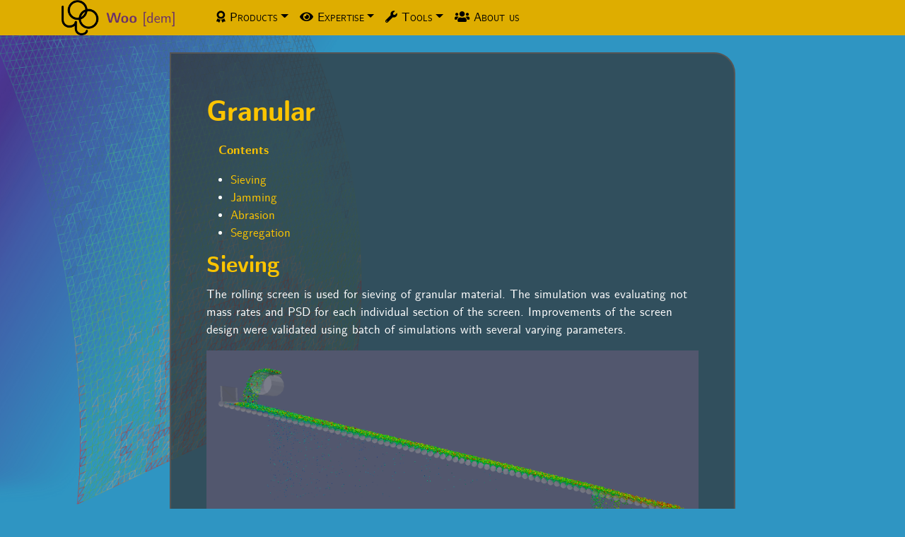

--- FILE ---
content_type: text/html
request_url: https://woodem.eu/tools/dem/granular/
body_size: 2826
content:
<!DOCTYPE html>
<html prefix="
og: http://ogp.me/ns# article: http://ogp.me/ns/article#
" lang="en">
<head>
<meta charset="utf-8">
<meta name="viewport" content="width=device-width, initial-scale=1">
<title>Granular | WooDEM.eu</title>
<link href="../../../assets/css/all-nocdn.css" rel="stylesheet" type="text/css">
<meta name="theme-color" content="#ff0000">
<meta name="generator" content="Nikola (getnikola.com)">
<link rel="canonical" href="https://woodem.eu/tools/dem/granular/">
<!--[if lt IE 9]><script src="../../../assets/js/html5.js"></script><![endif]--><meta name="author" content="woodem.eu">
<meta property="og:site_name" content="WooDEM.eu">
<meta property="og:title" content="Granular">
<meta property="og:url" content="https://woodem.eu/tools/dem/granular/">
<meta property="og:description" content="Contents

Sieving
Jamming
Abrasion
Segregation



Sieving
The rolling screen is used for sieving of granular material. The
simulation was evaluating not mass rates and PSD for each individual
section ">
<meta property="og:type" content="article">
<meta property="article:published_time" content="2022-12-30T14:23:49+01:00">
</head>
<body>
<a href="#content" class="sr-only sr-only-focusable">Skip to main content</a>

<!-- Menubar -->

<nav class="navbar navbar-expand-md static-top mb-4
navbar-dark
bg-dark
"><div class="container">
<!-- This keeps the margins nice -->
        <a class="navbar-brand" href="../../../">
            <img src="../../../img/woodem-logo.ht50px.png" alt="WooDEM.eu" id="logo" class="d-inline-block align-top"></a>
        <button class="navbar-toggler" type="button" data-toggle="collapse" data-target="#bs-navbar" aria-controls="bs-navbar" aria-expanded="false" aria-label="Toggle navigation">
            <span class="navbar-toggler-icon"></span>
        </button>

        <div class="collapse navbar-collapse" id="bs-navbar">
            <ul class="navbar-nav mr-auto">
<li class="nav-item dropdown">
<a href="#" class="nav-link dropdown-toggle" data-toggle="dropdown" aria-haspopup="true" aria-expanded="false"><i class="fas fa-award"></i> Products</a>
            <div class="dropdown-menu">
                    <a href="../../../grainspect/stream" class="dropdown-item">graINspect Stream</a>
                    <a href="../../../grainspect/lab" class="dropdown-item">graINspect Lab</a>
            </div>
            </li>
<li class="nav-item dropdown">
<a href="#" class="nav-link dropdown-toggle" data-toggle="dropdown" aria-haspopup="true" aria-expanded="false"><i class="fas fa-eye"></i> Expertise</a>
            <div class="dropdown-menu">
                    <a href="../../../expertise/roller-screens" class="dropdown-item">Roller Screens</a>
                    <a href="../../../expertise/granular-analysis" class="dropdown-item">Granular Analysis</a>
                    <a href="../../../expertise/refractory-lining" class="dropdown-item">Refractory Lining</a>
                    <a href="../../../expertise/industrial-optics" class="dropdown-item">Industrial Optics</a>
                    <a href="../../../expertise/lab-equipment" class="dropdown-item">Lab Equipment</a>
            </div>
            </li>
<li class="nav-item dropdown">
<a href="#" class="nav-link dropdown-toggle" data-toggle="dropdown" aria-haspopup="true" aria-expanded="false"><i class="fas fa-wrench"></i> Tools</a>
            <div class="dropdown-menu">
                    <a href="../" class="dropdown-item">Discrete Element Method</a>
                    <a href="../../fem/" class="dropdown-item">Finite Element Method</a>
                    <a href="../../cfd" class="dropdown-item">Computational Fluid Dynamics</a>
            </div>
                </li>
<li class="nav-item">
<a href="../../../contact" class="nav-link"><i class="fas fa-users"></i> About us</a>

                
            </li>
</ul>
<ul class="navbar-nav navbar-right"></ul>
</div>
<!-- /.navbar-collapse -->
    </div>
<!-- /.container -->
</nav><!-- End of Menubar --><div class="container" id="content" role="main">
    <div class="body-content">
        <!--Body content-->
        
<article class="post-text storypage" itemscope="itemscope" itemtype="http://schema.org/Article"><header><h1 class="p-name entry-title" itemprop="headline name"><a href="." class="u-url">Granular</a></h1>

        
    </header><div class="e-content entry-content" itemprop="articleBody text">
    <nav class="contents" id="contents" role="doc-toc"><p class="topic-title"><a class="reference internal" href="#top">Contents</a></p>
<ul class="simple">
<li><p><a class="reference internal" href="#sieving" id="toc-entry-1">Sieving</a></p></li>
<li><p><a class="reference internal" href="#jamming" id="toc-entry-2">Jamming</a></p></li>
<li><p><a class="reference internal" href="#abrasion" id="toc-entry-3">Abrasion</a></p></li>
<li><p><a class="reference internal" href="#segregation" id="toc-entry-4">Segregation</a></p></li>
</ul></nav><section id="sieving"><h2><a class="toc-backref" href="#toc-entry-1" role="doc-backlink">Sieving</a><a href="#sieving" class="headerlink" title="Permalink to this heading">¶</a></h2>
<p>The rolling screen is used for sieving of granular material. The
simulation was evaluating not mass rates and <span class="caps">PSD</span> for each individual
section of the screen. Improvements of the screen design were validated
using batch of simulations with several varying parameters.</p>
<img alt="/img/screen.png" src="../../../img/screen.png"><p>This is a plot of PSDs in 3 different parts of the screen for batch with
varying feed flow rates:</p>
<img alt="/img/rainbow.png" src="../../../img/rainbow.png"><p>This was an experimental small-size screen with vibrating cylinders:</p>
<p></p>
<div class="ratio ratio-16x9 embed-responsive embed-responsive-16by9">
	<iframe class="embed-responsive-item" src="https://www.youtube-nocookie.com/embed/2jYLx89etaM?rel=0" allowfullscreen>
	</iframe>
</div>
<p>This screen had several decks and complex transitions:</p>
<img alt="/img/roro-complex-b.png" src="../../../img/roro-complex-b.png"><p>Rendering using exporter to the POVRay raytracer:</p>
<p></p>
<div class="ratio ratio-16x9 embed-responsive embed-responsive-16by9">
	<iframe class="embed-responsive-item" src="https://www.youtube-nocookie.com/embed/p1VxvvNXDQc?rel=0" allowfullscreen>
	</iframe>
</div>
<p></p>
<div class="ratio ratio-16x9 embed-responsive embed-responsive-16by9">
	<iframe class="embed-responsive-item" src="https://www.youtube-nocookie.com/embed/66N2ltj2sFk?rel=0" allowfullscreen>
	</iframe>
</div>
</section><section id="jamming"><h2><a class="toc-backref" href="#toc-entry-2" role="doc-backlink">Jamming</a><a href="#jamming" class="headerlink" title="Permalink to this heading">¶</a></h2>
<p>This transfer point was having issues with jamming and abrasion; the
simulation was able to suggest improvements in the geometry design:</p>
<p></p>
<div class="ratio ratio-16x9 embed-responsive embed-responsive-16by9">
	<iframe class="embed-responsive-item" src="https://www.youtube-nocookie.com/embed/UiAjvYVBMFU?rel=0" allowfullscreen>
	</iframe>
</div>
<p>This was a bin designed for partial segregation. Simulations were run to
assess its efficiency and suggest improvements in the construction; this
image shows layering evolution:</p>
<img alt="/img/bin1a.png" src="../../../img/bin1a.png"><p>Here, velocity vectors are shown so that active regions are visible:</p>
<img alt="/img/bin2a.png" src="../../../img/bin2a.png"></section><section id="abrasion"><h2><a class="toc-backref" href="#toc-entry-3" role="doc-backlink">Abrasion</a><a href="#abrasion" class="headerlink" title="Permalink to this heading">¶</a></h2>
<p>This simulation was analyzing abrasion of the plate when directing the
flow from the conveyor. Changing the shape of the plate (by running
batch of parametric simulations) helped reducing abrasion effects:</p>
<img alt="/img/abrasion.png" src="../../../img/abrasion.png"></section><section id="segregation"><h2><a class="toc-backref" href="#toc-entry-4" role="doc-backlink">Segregation</a><a href="#segregation" class="headerlink" title="Permalink to this heading">¶</a></h2>
<p>The chute on the image was exhibiting segregation of fractions, desipte
them being well mixed on inlet conveyor; the simulation used the chute
imported from <span class="caps">STL</span> and using a custom-developed <a class="reference external" href="https://woodem.org/user/flow-analysis.html">flow
analysis</a> tool, we
determined the places where the segregation was taking place, thus
giving directions for improved chute design not exhibiting segregation.</p>
<img alt="/img/flow-small-big-cross-vol.png" src="../../../img/flow-small-big-cross-vol.png"></section>
</div>
    
</article><!--End of body content--><footer id="footer">
            Contents © 2024         <a href="mailto:info@woodem.eu">woodem.eu</a>
            
        </footer>
</div>
</div>

        <script src="../../../assets/js/all-nocdn.js"></script><script>
    baguetteBox.run('div#content', {
        ignoreClass: 'islink',
        captions: function(element){var i=element.getElementsByTagName('img')[0];return i===undefined?'':i.alt;}});
    </script><script>
document.addEventListener('play', function(e){
    var audios = document.getElementsByTagName('audio');
    for(var i = 0, len = audios.length; i < len;i++){
        if(audios[i] != e.target){
            audios[i].pause();
        }
    }
}, true);
</script><link rel="stylesheet" href="../../../assets/font-awesome-5.15.4/css/all.min.css">
</body>
</html>

--- FILE ---
content_type: text/html; charset=utf-8
request_url: https://www.youtube-nocookie.com/embed/2jYLx89etaM?rel=0
body_size: 45001
content:
<!DOCTYPE html><html lang="en" dir="ltr" data-cast-api-enabled="true"><head><meta name="viewport" content="width=device-width, initial-scale=1"><meta name="robots" content="noindex"><script nonce="jUyfc5ja4tK9bMd8mFQupQ">if ('undefined' == typeof Symbol || 'undefined' == typeof Symbol.iterator) {delete Array.prototype.entries;}</script><style name="www-roboto" nonce="_yC2gFzvAB16FqBTtCp5Zg">@font-face{font-family:'Roboto';font-style:normal;font-weight:400;font-stretch:100%;src:url(//fonts.gstatic.com/s/roboto/v48/KFO7CnqEu92Fr1ME7kSn66aGLdTylUAMa3GUBHMdazTgWw.woff2)format('woff2');unicode-range:U+0460-052F,U+1C80-1C8A,U+20B4,U+2DE0-2DFF,U+A640-A69F,U+FE2E-FE2F;}@font-face{font-family:'Roboto';font-style:normal;font-weight:400;font-stretch:100%;src:url(//fonts.gstatic.com/s/roboto/v48/KFO7CnqEu92Fr1ME7kSn66aGLdTylUAMa3iUBHMdazTgWw.woff2)format('woff2');unicode-range:U+0301,U+0400-045F,U+0490-0491,U+04B0-04B1,U+2116;}@font-face{font-family:'Roboto';font-style:normal;font-weight:400;font-stretch:100%;src:url(//fonts.gstatic.com/s/roboto/v48/KFO7CnqEu92Fr1ME7kSn66aGLdTylUAMa3CUBHMdazTgWw.woff2)format('woff2');unicode-range:U+1F00-1FFF;}@font-face{font-family:'Roboto';font-style:normal;font-weight:400;font-stretch:100%;src:url(//fonts.gstatic.com/s/roboto/v48/KFO7CnqEu92Fr1ME7kSn66aGLdTylUAMa3-UBHMdazTgWw.woff2)format('woff2');unicode-range:U+0370-0377,U+037A-037F,U+0384-038A,U+038C,U+038E-03A1,U+03A3-03FF;}@font-face{font-family:'Roboto';font-style:normal;font-weight:400;font-stretch:100%;src:url(//fonts.gstatic.com/s/roboto/v48/KFO7CnqEu92Fr1ME7kSn66aGLdTylUAMawCUBHMdazTgWw.woff2)format('woff2');unicode-range:U+0302-0303,U+0305,U+0307-0308,U+0310,U+0312,U+0315,U+031A,U+0326-0327,U+032C,U+032F-0330,U+0332-0333,U+0338,U+033A,U+0346,U+034D,U+0391-03A1,U+03A3-03A9,U+03B1-03C9,U+03D1,U+03D5-03D6,U+03F0-03F1,U+03F4-03F5,U+2016-2017,U+2034-2038,U+203C,U+2040,U+2043,U+2047,U+2050,U+2057,U+205F,U+2070-2071,U+2074-208E,U+2090-209C,U+20D0-20DC,U+20E1,U+20E5-20EF,U+2100-2112,U+2114-2115,U+2117-2121,U+2123-214F,U+2190,U+2192,U+2194-21AE,U+21B0-21E5,U+21F1-21F2,U+21F4-2211,U+2213-2214,U+2216-22FF,U+2308-230B,U+2310,U+2319,U+231C-2321,U+2336-237A,U+237C,U+2395,U+239B-23B7,U+23D0,U+23DC-23E1,U+2474-2475,U+25AF,U+25B3,U+25B7,U+25BD,U+25C1,U+25CA,U+25CC,U+25FB,U+266D-266F,U+27C0-27FF,U+2900-2AFF,U+2B0E-2B11,U+2B30-2B4C,U+2BFE,U+3030,U+FF5B,U+FF5D,U+1D400-1D7FF,U+1EE00-1EEFF;}@font-face{font-family:'Roboto';font-style:normal;font-weight:400;font-stretch:100%;src:url(//fonts.gstatic.com/s/roboto/v48/KFO7CnqEu92Fr1ME7kSn66aGLdTylUAMaxKUBHMdazTgWw.woff2)format('woff2');unicode-range:U+0001-000C,U+000E-001F,U+007F-009F,U+20DD-20E0,U+20E2-20E4,U+2150-218F,U+2190,U+2192,U+2194-2199,U+21AF,U+21E6-21F0,U+21F3,U+2218-2219,U+2299,U+22C4-22C6,U+2300-243F,U+2440-244A,U+2460-24FF,U+25A0-27BF,U+2800-28FF,U+2921-2922,U+2981,U+29BF,U+29EB,U+2B00-2BFF,U+4DC0-4DFF,U+FFF9-FFFB,U+10140-1018E,U+10190-1019C,U+101A0,U+101D0-101FD,U+102E0-102FB,U+10E60-10E7E,U+1D2C0-1D2D3,U+1D2E0-1D37F,U+1F000-1F0FF,U+1F100-1F1AD,U+1F1E6-1F1FF,U+1F30D-1F30F,U+1F315,U+1F31C,U+1F31E,U+1F320-1F32C,U+1F336,U+1F378,U+1F37D,U+1F382,U+1F393-1F39F,U+1F3A7-1F3A8,U+1F3AC-1F3AF,U+1F3C2,U+1F3C4-1F3C6,U+1F3CA-1F3CE,U+1F3D4-1F3E0,U+1F3ED,U+1F3F1-1F3F3,U+1F3F5-1F3F7,U+1F408,U+1F415,U+1F41F,U+1F426,U+1F43F,U+1F441-1F442,U+1F444,U+1F446-1F449,U+1F44C-1F44E,U+1F453,U+1F46A,U+1F47D,U+1F4A3,U+1F4B0,U+1F4B3,U+1F4B9,U+1F4BB,U+1F4BF,U+1F4C8-1F4CB,U+1F4D6,U+1F4DA,U+1F4DF,U+1F4E3-1F4E6,U+1F4EA-1F4ED,U+1F4F7,U+1F4F9-1F4FB,U+1F4FD-1F4FE,U+1F503,U+1F507-1F50B,U+1F50D,U+1F512-1F513,U+1F53E-1F54A,U+1F54F-1F5FA,U+1F610,U+1F650-1F67F,U+1F687,U+1F68D,U+1F691,U+1F694,U+1F698,U+1F6AD,U+1F6B2,U+1F6B9-1F6BA,U+1F6BC,U+1F6C6-1F6CF,U+1F6D3-1F6D7,U+1F6E0-1F6EA,U+1F6F0-1F6F3,U+1F6F7-1F6FC,U+1F700-1F7FF,U+1F800-1F80B,U+1F810-1F847,U+1F850-1F859,U+1F860-1F887,U+1F890-1F8AD,U+1F8B0-1F8BB,U+1F8C0-1F8C1,U+1F900-1F90B,U+1F93B,U+1F946,U+1F984,U+1F996,U+1F9E9,U+1FA00-1FA6F,U+1FA70-1FA7C,U+1FA80-1FA89,U+1FA8F-1FAC6,U+1FACE-1FADC,U+1FADF-1FAE9,U+1FAF0-1FAF8,U+1FB00-1FBFF;}@font-face{font-family:'Roboto';font-style:normal;font-weight:400;font-stretch:100%;src:url(//fonts.gstatic.com/s/roboto/v48/KFO7CnqEu92Fr1ME7kSn66aGLdTylUAMa3OUBHMdazTgWw.woff2)format('woff2');unicode-range:U+0102-0103,U+0110-0111,U+0128-0129,U+0168-0169,U+01A0-01A1,U+01AF-01B0,U+0300-0301,U+0303-0304,U+0308-0309,U+0323,U+0329,U+1EA0-1EF9,U+20AB;}@font-face{font-family:'Roboto';font-style:normal;font-weight:400;font-stretch:100%;src:url(//fonts.gstatic.com/s/roboto/v48/KFO7CnqEu92Fr1ME7kSn66aGLdTylUAMa3KUBHMdazTgWw.woff2)format('woff2');unicode-range:U+0100-02BA,U+02BD-02C5,U+02C7-02CC,U+02CE-02D7,U+02DD-02FF,U+0304,U+0308,U+0329,U+1D00-1DBF,U+1E00-1E9F,U+1EF2-1EFF,U+2020,U+20A0-20AB,U+20AD-20C0,U+2113,U+2C60-2C7F,U+A720-A7FF;}@font-face{font-family:'Roboto';font-style:normal;font-weight:400;font-stretch:100%;src:url(//fonts.gstatic.com/s/roboto/v48/KFO7CnqEu92Fr1ME7kSn66aGLdTylUAMa3yUBHMdazQ.woff2)format('woff2');unicode-range:U+0000-00FF,U+0131,U+0152-0153,U+02BB-02BC,U+02C6,U+02DA,U+02DC,U+0304,U+0308,U+0329,U+2000-206F,U+20AC,U+2122,U+2191,U+2193,U+2212,U+2215,U+FEFF,U+FFFD;}@font-face{font-family:'Roboto';font-style:normal;font-weight:500;font-stretch:100%;src:url(//fonts.gstatic.com/s/roboto/v48/KFO7CnqEu92Fr1ME7kSn66aGLdTylUAMa3GUBHMdazTgWw.woff2)format('woff2');unicode-range:U+0460-052F,U+1C80-1C8A,U+20B4,U+2DE0-2DFF,U+A640-A69F,U+FE2E-FE2F;}@font-face{font-family:'Roboto';font-style:normal;font-weight:500;font-stretch:100%;src:url(//fonts.gstatic.com/s/roboto/v48/KFO7CnqEu92Fr1ME7kSn66aGLdTylUAMa3iUBHMdazTgWw.woff2)format('woff2');unicode-range:U+0301,U+0400-045F,U+0490-0491,U+04B0-04B1,U+2116;}@font-face{font-family:'Roboto';font-style:normal;font-weight:500;font-stretch:100%;src:url(//fonts.gstatic.com/s/roboto/v48/KFO7CnqEu92Fr1ME7kSn66aGLdTylUAMa3CUBHMdazTgWw.woff2)format('woff2');unicode-range:U+1F00-1FFF;}@font-face{font-family:'Roboto';font-style:normal;font-weight:500;font-stretch:100%;src:url(//fonts.gstatic.com/s/roboto/v48/KFO7CnqEu92Fr1ME7kSn66aGLdTylUAMa3-UBHMdazTgWw.woff2)format('woff2');unicode-range:U+0370-0377,U+037A-037F,U+0384-038A,U+038C,U+038E-03A1,U+03A3-03FF;}@font-face{font-family:'Roboto';font-style:normal;font-weight:500;font-stretch:100%;src:url(//fonts.gstatic.com/s/roboto/v48/KFO7CnqEu92Fr1ME7kSn66aGLdTylUAMawCUBHMdazTgWw.woff2)format('woff2');unicode-range:U+0302-0303,U+0305,U+0307-0308,U+0310,U+0312,U+0315,U+031A,U+0326-0327,U+032C,U+032F-0330,U+0332-0333,U+0338,U+033A,U+0346,U+034D,U+0391-03A1,U+03A3-03A9,U+03B1-03C9,U+03D1,U+03D5-03D6,U+03F0-03F1,U+03F4-03F5,U+2016-2017,U+2034-2038,U+203C,U+2040,U+2043,U+2047,U+2050,U+2057,U+205F,U+2070-2071,U+2074-208E,U+2090-209C,U+20D0-20DC,U+20E1,U+20E5-20EF,U+2100-2112,U+2114-2115,U+2117-2121,U+2123-214F,U+2190,U+2192,U+2194-21AE,U+21B0-21E5,U+21F1-21F2,U+21F4-2211,U+2213-2214,U+2216-22FF,U+2308-230B,U+2310,U+2319,U+231C-2321,U+2336-237A,U+237C,U+2395,U+239B-23B7,U+23D0,U+23DC-23E1,U+2474-2475,U+25AF,U+25B3,U+25B7,U+25BD,U+25C1,U+25CA,U+25CC,U+25FB,U+266D-266F,U+27C0-27FF,U+2900-2AFF,U+2B0E-2B11,U+2B30-2B4C,U+2BFE,U+3030,U+FF5B,U+FF5D,U+1D400-1D7FF,U+1EE00-1EEFF;}@font-face{font-family:'Roboto';font-style:normal;font-weight:500;font-stretch:100%;src:url(//fonts.gstatic.com/s/roboto/v48/KFO7CnqEu92Fr1ME7kSn66aGLdTylUAMaxKUBHMdazTgWw.woff2)format('woff2');unicode-range:U+0001-000C,U+000E-001F,U+007F-009F,U+20DD-20E0,U+20E2-20E4,U+2150-218F,U+2190,U+2192,U+2194-2199,U+21AF,U+21E6-21F0,U+21F3,U+2218-2219,U+2299,U+22C4-22C6,U+2300-243F,U+2440-244A,U+2460-24FF,U+25A0-27BF,U+2800-28FF,U+2921-2922,U+2981,U+29BF,U+29EB,U+2B00-2BFF,U+4DC0-4DFF,U+FFF9-FFFB,U+10140-1018E,U+10190-1019C,U+101A0,U+101D0-101FD,U+102E0-102FB,U+10E60-10E7E,U+1D2C0-1D2D3,U+1D2E0-1D37F,U+1F000-1F0FF,U+1F100-1F1AD,U+1F1E6-1F1FF,U+1F30D-1F30F,U+1F315,U+1F31C,U+1F31E,U+1F320-1F32C,U+1F336,U+1F378,U+1F37D,U+1F382,U+1F393-1F39F,U+1F3A7-1F3A8,U+1F3AC-1F3AF,U+1F3C2,U+1F3C4-1F3C6,U+1F3CA-1F3CE,U+1F3D4-1F3E0,U+1F3ED,U+1F3F1-1F3F3,U+1F3F5-1F3F7,U+1F408,U+1F415,U+1F41F,U+1F426,U+1F43F,U+1F441-1F442,U+1F444,U+1F446-1F449,U+1F44C-1F44E,U+1F453,U+1F46A,U+1F47D,U+1F4A3,U+1F4B0,U+1F4B3,U+1F4B9,U+1F4BB,U+1F4BF,U+1F4C8-1F4CB,U+1F4D6,U+1F4DA,U+1F4DF,U+1F4E3-1F4E6,U+1F4EA-1F4ED,U+1F4F7,U+1F4F9-1F4FB,U+1F4FD-1F4FE,U+1F503,U+1F507-1F50B,U+1F50D,U+1F512-1F513,U+1F53E-1F54A,U+1F54F-1F5FA,U+1F610,U+1F650-1F67F,U+1F687,U+1F68D,U+1F691,U+1F694,U+1F698,U+1F6AD,U+1F6B2,U+1F6B9-1F6BA,U+1F6BC,U+1F6C6-1F6CF,U+1F6D3-1F6D7,U+1F6E0-1F6EA,U+1F6F0-1F6F3,U+1F6F7-1F6FC,U+1F700-1F7FF,U+1F800-1F80B,U+1F810-1F847,U+1F850-1F859,U+1F860-1F887,U+1F890-1F8AD,U+1F8B0-1F8BB,U+1F8C0-1F8C1,U+1F900-1F90B,U+1F93B,U+1F946,U+1F984,U+1F996,U+1F9E9,U+1FA00-1FA6F,U+1FA70-1FA7C,U+1FA80-1FA89,U+1FA8F-1FAC6,U+1FACE-1FADC,U+1FADF-1FAE9,U+1FAF0-1FAF8,U+1FB00-1FBFF;}@font-face{font-family:'Roboto';font-style:normal;font-weight:500;font-stretch:100%;src:url(//fonts.gstatic.com/s/roboto/v48/KFO7CnqEu92Fr1ME7kSn66aGLdTylUAMa3OUBHMdazTgWw.woff2)format('woff2');unicode-range:U+0102-0103,U+0110-0111,U+0128-0129,U+0168-0169,U+01A0-01A1,U+01AF-01B0,U+0300-0301,U+0303-0304,U+0308-0309,U+0323,U+0329,U+1EA0-1EF9,U+20AB;}@font-face{font-family:'Roboto';font-style:normal;font-weight:500;font-stretch:100%;src:url(//fonts.gstatic.com/s/roboto/v48/KFO7CnqEu92Fr1ME7kSn66aGLdTylUAMa3KUBHMdazTgWw.woff2)format('woff2');unicode-range:U+0100-02BA,U+02BD-02C5,U+02C7-02CC,U+02CE-02D7,U+02DD-02FF,U+0304,U+0308,U+0329,U+1D00-1DBF,U+1E00-1E9F,U+1EF2-1EFF,U+2020,U+20A0-20AB,U+20AD-20C0,U+2113,U+2C60-2C7F,U+A720-A7FF;}@font-face{font-family:'Roboto';font-style:normal;font-weight:500;font-stretch:100%;src:url(//fonts.gstatic.com/s/roboto/v48/KFO7CnqEu92Fr1ME7kSn66aGLdTylUAMa3yUBHMdazQ.woff2)format('woff2');unicode-range:U+0000-00FF,U+0131,U+0152-0153,U+02BB-02BC,U+02C6,U+02DA,U+02DC,U+0304,U+0308,U+0329,U+2000-206F,U+20AC,U+2122,U+2191,U+2193,U+2212,U+2215,U+FEFF,U+FFFD;}</style><script name="www-roboto" nonce="jUyfc5ja4tK9bMd8mFQupQ">if (document.fonts && document.fonts.load) {document.fonts.load("400 10pt Roboto", "E"); document.fonts.load("500 10pt Roboto", "E");}</script><link rel="stylesheet" href="/s/player/b95b0e7a/www-player.css" name="www-player" nonce="_yC2gFzvAB16FqBTtCp5Zg"><style nonce="_yC2gFzvAB16FqBTtCp5Zg">html {overflow: hidden;}body {font: 12px Roboto, Arial, sans-serif; background-color: #000; color: #fff; height: 100%; width: 100%; overflow: hidden; position: absolute; margin: 0; padding: 0;}#player {width: 100%; height: 100%;}h1 {text-align: center; color: #fff;}h3 {margin-top: 6px; margin-bottom: 3px;}.player-unavailable {position: absolute; top: 0; left: 0; right: 0; bottom: 0; padding: 25px; font-size: 13px; background: url(/img/meh7.png) 50% 65% no-repeat;}.player-unavailable .message {text-align: left; margin: 0 -5px 15px; padding: 0 5px 14px; border-bottom: 1px solid #888; font-size: 19px; font-weight: normal;}.player-unavailable a {color: #167ac6; text-decoration: none;}</style><script nonce="jUyfc5ja4tK9bMd8mFQupQ">var ytcsi={gt:function(n){n=(n||"")+"data_";return ytcsi[n]||(ytcsi[n]={tick:{},info:{},gel:{preLoggedGelInfos:[]}})},now:window.performance&&window.performance.timing&&window.performance.now&&window.performance.timing.navigationStart?function(){return window.performance.timing.navigationStart+window.performance.now()}:function(){return(new Date).getTime()},tick:function(l,t,n){var ticks=ytcsi.gt(n).tick;var v=t||ytcsi.now();if(ticks[l]){ticks["_"+l]=ticks["_"+l]||[ticks[l]];ticks["_"+l].push(v)}ticks[l]=
v},info:function(k,v,n){ytcsi.gt(n).info[k]=v},infoGel:function(p,n){ytcsi.gt(n).gel.preLoggedGelInfos.push(p)},setStart:function(t,n){ytcsi.tick("_start",t,n)}};
(function(w,d){function isGecko(){if(!w.navigator)return false;try{if(w.navigator.userAgentData&&w.navigator.userAgentData.brands&&w.navigator.userAgentData.brands.length){var brands=w.navigator.userAgentData.brands;var i=0;for(;i<brands.length;i++)if(brands[i]&&brands[i].brand==="Firefox")return true;return false}}catch(e){setTimeout(function(){throw e;})}if(!w.navigator.userAgent)return false;var ua=w.navigator.userAgent;return ua.indexOf("Gecko")>0&&ua.toLowerCase().indexOf("webkit")<0&&ua.indexOf("Edge")<
0&&ua.indexOf("Trident")<0&&ua.indexOf("MSIE")<0}ytcsi.setStart(w.performance?w.performance.timing.responseStart:null);var isPrerender=(d.visibilityState||d.webkitVisibilityState)=="prerender";var vName=!d.visibilityState&&d.webkitVisibilityState?"webkitvisibilitychange":"visibilitychange";if(isPrerender){var startTick=function(){ytcsi.setStart();d.removeEventListener(vName,startTick)};d.addEventListener(vName,startTick,false)}if(d.addEventListener)d.addEventListener(vName,function(){ytcsi.tick("vc")},
false);if(isGecko()){var isHidden=(d.visibilityState||d.webkitVisibilityState)=="hidden";if(isHidden)ytcsi.tick("vc")}var slt=function(el,t){setTimeout(function(){var n=ytcsi.now();el.loadTime=n;if(el.slt)el.slt()},t)};w.__ytRIL=function(el){if(!el.getAttribute("data-thumb"))if(w.requestAnimationFrame)w.requestAnimationFrame(function(){slt(el,0)});else slt(el,16)}})(window,document);
</script><script nonce="jUyfc5ja4tK9bMd8mFQupQ">var ytcfg={d:function(){return window.yt&&yt.config_||ytcfg.data_||(ytcfg.data_={})},get:function(k,o){return k in ytcfg.d()?ytcfg.d()[k]:o},set:function(){var a=arguments;if(a.length>1)ytcfg.d()[a[0]]=a[1];else{var k;for(k in a[0])ytcfg.d()[k]=a[0][k]}}};
ytcfg.set({"CLIENT_CANARY_STATE":"none","DEVICE":"cbr\u003dChrome\u0026cbrand\u003dapple\u0026cbrver\u003d131.0.0.0\u0026ceng\u003dWebKit\u0026cengver\u003d537.36\u0026cos\u003dMacintosh\u0026cosver\u003d10_15_7\u0026cplatform\u003dDESKTOP","EVENT_ID":"_zlxaZW7BKffvPEPxomAqAg","EXPERIMENT_FLAGS":{"ab_det_apm":true,"ab_det_el_h":true,"ab_det_em_inj":true,"ab_l_sig_st":true,"ab_l_sig_st_e":true,"action_companion_center_align_description":true,"allow_skip_networkless":true,"always_send_and_write":true,"att_web_record_metrics":true,"attmusi":true,"c3_enable_button_impression_logging":true,"c3_watch_page_component":true,"cancel_pending_navs":true,"clean_up_manual_attribution_header":true,"config_age_report_killswitch":true,"cow_optimize_idom_compat":true,"csi_config_handling_infra":true,"csi_on_gel":true,"delhi_mweb_colorful_sd":true,"delhi_mweb_colorful_sd_v2":true,"deprecate_csi_has_info":true,"deprecate_pair_servlet_enabled":true,"desktop_sparkles_light_cta_button":true,"disable_cached_masthead_data":true,"disable_child_node_auto_formatted_strings":true,"disable_log_to_visitor_layer":true,"disable_pacf_logging_for_memory_limited_tv":true,"embeds_enable_eid_enforcement_for_youtube":true,"embeds_enable_info_panel_dismissal":true,"embeds_enable_pfp_always_unbranded":true,"embeds_muted_autoplay_sound_fix":true,"embeds_serve_es6_client":true,"embeds_web_nwl_disable_nocookie":true,"embeds_web_updated_shorts_definition_fix":true,"enable_active_view_display_ad_renderer_web_home":true,"enable_ad_disclosure_banner_a11y_fix":true,"enable_chips_shelf_view_model_fully_reactive":true,"enable_client_creator_goal_ticker_bar_revamp":true,"enable_client_only_wiz_direct_reactions":true,"enable_client_sli_logging":true,"enable_client_streamz_web":true,"enable_client_ve_spec":true,"enable_cloud_save_error_popup_after_retry":true,"enable_dai_sdf_h5_preroll":true,"enable_datasync_id_header_in_web_vss_pings":true,"enable_default_mono_cta_migration_web_client":true,"enable_docked_chat_messages":true,"enable_drop_shadow_experiment":true,"enable_entity_store_from_dependency_injection":true,"enable_inline_muted_playback_on_web_search":true,"enable_inline_muted_playback_on_web_search_for_vdc":true,"enable_inline_muted_playback_on_web_search_for_vdcb":true,"enable_is_extended_monitoring":true,"enable_is_mini_app_page_active_bugfix":true,"enable_logging_first_user_action_after_game_ready":true,"enable_ltc_param_fetch_from_innertube":true,"enable_masthead_mweb_padding_fix":true,"enable_menu_renderer_button_in_mweb_hclr":true,"enable_mini_app_command_handler_mweb_fix":true,"enable_mini_guide_downloads_item":true,"enable_mixed_direction_formatted_strings":true,"enable_mweb_livestream_ui_update":true,"enable_mweb_new_caption_language_picker":true,"enable_names_handles_account_switcher":true,"enable_network_request_logging_on_game_events":true,"enable_new_paid_product_placement":true,"enable_open_in_new_tab_icon_for_short_dr_for_desktop_search":true,"enable_open_yt_content":true,"enable_origin_query_parameter_bugfix":true,"enable_pause_ads_on_ytv_html5":true,"enable_payments_purchase_manager":true,"enable_pdp_icon_prefetch":true,"enable_pl_r_si_fa":true,"enable_place_pivot_url":true,"enable_playable_a11y_label_with_badge_text":true,"enable_pv_screen_modern_text":true,"enable_removing_navbar_title_on_hashtag_page_mweb":true,"enable_rta_manager":true,"enable_sdf_companion_h5":true,"enable_sdf_dai_h5_midroll":true,"enable_sdf_h5_endemic_mid_post_roll":true,"enable_sdf_on_h5_unplugged_vod_midroll":true,"enable_sdf_shorts_player_bytes_h5":true,"enable_sending_unwrapped_game_audio_as_serialized_metadata":true,"enable_sfv_effect_pivot_url":true,"enable_shorts_new_carousel":true,"enable_skip_ad_guidance_prompt":true,"enable_skippable_ads_for_unplugged_ad_pod":true,"enable_smearing_expansion_dai":true,"enable_third_party_info":true,"enable_time_out_messages":true,"enable_timeline_view_modern_transcript_fe":true,"enable_video_display_compact_button_group_for_desktop_search":true,"enable_web_home_top_landscape_image_layout_level_click":true,"enable_web_tiered_gel":true,"enable_window_constrained_buy_flow_dialog":true,"enable_wiz_queue_effect_and_on_init_initial_runs":true,"enable_ypc_spinners":true,"enable_yt_ata_iframe_authuser":true,"export_networkless_options":true,"export_player_version_to_ytconfig":true,"fill_single_video_with_notify_to_lasr":true,"fix_ad_miniplayer_controls_rendering":true,"fix_ads_tracking_for_swf_config_deprecation_mweb":true,"h5_companion_enable_adcpn_macro_substitution_for_click_pings":true,"h5_inplayer_enable_adcpn_macro_substitution_for_click_pings":true,"h5_reset_cache_and_filter_before_update_masthead":true,"hide_channel_creation_title_for_mweb":true,"high_ccv_client_side_caching_h5":true,"html5_log_trigger_events_with_debug_data":true,"html5_ssdai_enable_media_end_cue_range":true,"il_attach_cache_limit":true,"il_use_view_model_logging_context":true,"is_browser_support_for_webcam_streaming":true,"json_condensed_response":true,"kev_adb_pg":true,"kevlar_gel_error_routing":true,"kevlar_watch_cinematics":true,"live_chat_enable_controller_extraction":true,"live_chat_enable_rta_manager":true,"live_chat_increased_min_height":true,"log_click_with_layer_from_element_in_command_handler":true,"log_errors_through_nwl_on_retry":true,"mdx_enable_privacy_disclosure_ui":true,"mdx_load_cast_api_bootstrap_script":true,"medium_progress_bar_modification":true,"migrate_remaining_web_ad_badges_to_innertube":true,"mobile_account_menu_refresh":true,"mweb_account_linking_noapp":true,"mweb_after_render_to_scheduler":true,"mweb_allow_modern_search_suggest_behavior":true,"mweb_animated_actions":true,"mweb_app_upsell_button_direct_to_app":true,"mweb_big_progress_bar":true,"mweb_c3_disable_carve_out":true,"mweb_c3_disable_carve_out_keep_external_links":true,"mweb_c3_enable_adaptive_signals":true,"mweb_c3_endscreen":true,"mweb_c3_endscreen_v2":true,"mweb_c3_library_page_enable_recent_shelf":true,"mweb_c3_remove_web_navigation_endpoint_data":true,"mweb_c3_use_canonical_from_player_response":true,"mweb_cinematic_watch":true,"mweb_command_handler":true,"mweb_delay_watch_initial_data":true,"mweb_disable_searchbar_scroll":true,"mweb_enable_fine_scrubbing_for_recs":true,"mweb_enable_keto_batch_player_fullscreen":true,"mweb_enable_keto_batch_player_progress_bar":true,"mweb_enable_keto_batch_player_tooltips":true,"mweb_enable_lockup_view_model_for_ucp":true,"mweb_enable_mix_panel_title_metadata":true,"mweb_enable_more_drawer":true,"mweb_enable_optional_fullscreen_landscape_locking":true,"mweb_enable_overlay_touch_manager":true,"mweb_enable_premium_carve_out_fix":true,"mweb_enable_refresh_detection":true,"mweb_enable_search_imp":true,"mweb_enable_sequence_signal":true,"mweb_enable_shorts_pivot_button":true,"mweb_enable_shorts_video_preload":true,"mweb_enable_skippables_on_jio_phone":true,"mweb_enable_storyboards":true,"mweb_enable_two_line_title_on_shorts":true,"mweb_enable_varispeed_controller":true,"mweb_enable_warm_channel_requests":true,"mweb_enable_watch_feed_infinite_scroll":true,"mweb_enable_wrapped_unplugged_pause_membership_dialog_renderer":true,"mweb_filter_video_format_in_webfe":true,"mweb_fix_livestream_seeking":true,"mweb_fix_monitor_visibility_after_render":true,"mweb_fix_section_list_continuation_item_renderers":true,"mweb_force_ios_fallback_to_native_control":true,"mweb_fp_auto_fullscreen":true,"mweb_fullscreen_controls":true,"mweb_fullscreen_controls_action_buttons":true,"mweb_fullscreen_watch_system":true,"mweb_home_reactive_shorts":true,"mweb_innertube_search_command":true,"mweb_lang_in_html":true,"mweb_like_button_synced_with_entities":true,"mweb_logo_use_home_page_ve":true,"mweb_module_decoration":true,"mweb_native_control_in_faux_fullscreen_shared":true,"mweb_player_control_on_hover":true,"mweb_player_delhi_dtts":true,"mweb_player_settings_use_bottom_sheet":true,"mweb_player_show_previous_next_buttons_in_playlist":true,"mweb_player_skip_no_op_state_changes":true,"mweb_player_user_select_none":true,"mweb_playlist_engagement_panel":true,"mweb_progress_bar_seek_on_mouse_click":true,"mweb_pull_2_full":true,"mweb_pull_2_full_enable_touch_handlers":true,"mweb_schedule_warm_watch_response":true,"mweb_searchbox_legacy_navigation":true,"mweb_see_fewer_shorts":true,"mweb_shorts_comments_panel_id_change":true,"mweb_shorts_early_continuation":true,"mweb_show_ios_smart_banner":true,"mweb_show_sign_in_button_from_header":true,"mweb_use_server_url_on_startup":true,"mweb_watch_captions_enable_auto_translate":true,"mweb_watch_captions_set_default_size":true,"mweb_watch_stop_scheduler_on_player_response":true,"mweb_watchfeed_big_thumbnails":true,"mweb_yt_searchbox":true,"networkless_logging":true,"no_client_ve_attach_unless_shown":true,"nwl_send_from_memory_when_online":true,"pageid_as_header_web":true,"playback_settings_use_switch_menu":true,"player_controls_autonav_fix":true,"player_controls_skip_double_signal_update":true,"polymer_bad_build_labels":true,"polymer_verifiy_app_state":true,"qoe_send_and_write":true,"remove_chevron_from_ad_disclosure_banner_h5":true,"remove_masthead_channel_banner_on_refresh":true,"remove_slot_id_exited_trigger_for_dai_in_player_slot_expire":true,"replace_client_url_parsing_with_server_signal":true,"service_worker_enabled":true,"service_worker_push_enabled":true,"service_worker_push_home_page_prompt":true,"service_worker_push_watch_page_prompt":true,"shell_load_gcf":true,"shorten_initial_gel_batch_timeout":true,"should_use_yt_voice_endpoint_in_kaios":true,"skip_invalid_ytcsi_ticks":true,"skip_setting_info_in_csi_data_object":true,"smarter_ve_dedupping":true,"speedmaster_no_seek":true,"start_client_gcf_mweb":true,"stop_handling_click_for_non_rendering_overlay_layout":true,"suppress_error_204_logging":true,"synced_panel_scrolling_controller":true,"use_event_time_ms_header":true,"use_fifo_for_networkless":true,"use_player_abuse_bg_library":true,"use_request_time_ms_header":true,"use_session_based_sampling":true,"use_thumbnail_overlay_time_status_renderer_for_live_badge":true,"use_ts_visibilitylogger":true,"vss_final_ping_send_and_write":true,"vss_playback_use_send_and_write":true,"web_adaptive_repeat_ase":true,"web_always_load_chat_support":true,"web_animated_like":true,"web_api_url":true,"web_attributed_string_deep_equal_bugfix":true,"web_autonav_allow_off_by_default":true,"web_button_vm_refactor_disabled":true,"web_c3_log_app_init_finish":true,"web_csi_action_sampling_enabled":true,"web_dedupe_ve_grafting":true,"web_disable_backdrop_filter":true,"web_enable_ab_rsp_cl":true,"web_enable_course_icon_update":true,"web_enable_error_204":true,"web_fix_segmented_like_dislike_undefined":true,"web_gcf_hashes_innertube":true,"web_gel_timeout_cap":true,"web_metadata_carousel_elref_bugfix":true,"web_parent_target_for_sheets":true,"web_persist_server_autonav_state_on_client":true,"web_playback_associated_log_ctt":true,"web_playback_associated_ve":true,"web_prefetch_preload_video":true,"web_progress_bar_draggable":true,"web_resizable_advertiser_banner_on_masthead_safari_fix":true,"web_scheduler_auto_init":true,"web_shorts_just_watched_on_channel_and_pivot_study":true,"web_shorts_just_watched_overlay":true,"web_shorts_pivot_button_view_model_reactive":true,"web_update_panel_visibility_logging_fix":true,"web_video_attribute_view_model_a11y_fix":true,"web_watch_controls_state_signals":true,"web_wiz_attributed_string":true,"web_yt_config_context":true,"webfe_mweb_watch_microdata":true,"webfe_watch_shorts_canonical_url_fix":true,"webpo_exit_on_net_err":true,"wiz_diff_overwritable":true,"wiz_memoize_stamper_items":true,"woffle_used_state_report":true,"wpo_gel_strz":true,"ytcp_paper_tooltip_use_scoped_owner_root":true,"H5_async_logging_delay_ms":30000.0,"attention_logging_scroll_throttle":500.0,"autoplay_pause_by_lact_sampling_fraction":0.0,"cinematic_watch_effect_opacity":0.4,"log_window_onerror_fraction":0.1,"speedmaster_playback_rate":2.0,"tv_pacf_logging_sample_rate":0.01,"web_attention_logging_scroll_throttle":500.0,"web_load_prediction_threshold":0.1,"web_navigation_prediction_threshold":0.1,"web_pbj_log_warning_rate":0.0,"web_system_health_fraction":0.01,"ytidb_transaction_ended_event_rate_limit":0.02,"active_time_update_interval_ms":10000,"att_init_delay":500,"autoplay_pause_by_lact_sec":0,"botguard_async_snapshot_timeout_ms":3000,"check_navigator_accuracy_timeout_ms":0,"cinematic_watch_css_filter_blur_strength":40,"cinematic_watch_fade_out_duration":500,"close_webview_delay_ms":100,"cloud_save_game_data_rate_limit_ms":3000,"compression_disable_point":10,"custom_active_view_tos_timeout_ms":3600000,"embeds_widget_poll_interval_ms":0,"gel_min_batch_size":3,"gel_queue_timeout_max_ms":60000,"get_async_timeout_ms":60000,"hide_cta_for_home_web_video_ads_animate_in_time":2,"html5_byterate_soft_cap":0,"initial_gel_batch_timeout":2000,"max_body_size_to_compress":500000,"max_prefetch_window_sec_for_livestream_optimization":10,"min_prefetch_offset_sec_for_livestream_optimization":20,"mini_app_container_iframe_src_update_delay_ms":0,"multiple_preview_news_duration_time":11000,"mweb_c3_toast_duration_ms":5000,"mweb_deep_link_fallback_timeout_ms":10000,"mweb_delay_response_received_actions":100,"mweb_fp_dpad_rate_limit_ms":0,"mweb_fp_dpad_watch_title_clamp_lines":0,"mweb_history_manager_cache_size":100,"mweb_ios_fullscreen_playback_transition_delay_ms":500,"mweb_ios_fullscreen_system_pause_epilson_ms":0,"mweb_override_response_store_expiration_ms":0,"mweb_shorts_early_continuation_trigger_threshold":4,"mweb_w2w_max_age_seconds":0,"mweb_watch_captions_default_size":2,"neon_dark_launch_gradient_count":0,"network_polling_interval":30000,"play_click_interval_ms":30000,"play_ping_interval_ms":10000,"prefetch_comments_ms_after_video":0,"send_config_hash_timer":0,"service_worker_push_logged_out_prompt_watches":-1,"service_worker_push_prompt_cap":-1,"service_worker_push_prompt_delay_microseconds":3888000000000,"slow_compressions_before_abandon_count":4,"speedmaster_cancellation_movement_dp":10,"speedmaster_touch_activation_ms":500,"web_attention_logging_throttle":500,"web_foreground_heartbeat_interval_ms":28000,"web_gel_debounce_ms":10000,"web_logging_max_batch":100,"web_max_tracing_events":50,"web_tracing_session_replay":0,"wil_icon_max_concurrent_fetches":9999,"ytidb_remake_db_retries":3,"ytidb_reopen_db_retries":3,"WebClientReleaseProcessCritical__youtube_embeds_client_version_override":"","WebClientReleaseProcessCritical__youtube_embeds_web_client_version_override":"","WebClientReleaseProcessCritical__youtube_mweb_client_version_override":"","debug_forced_internalcountrycode":"","embeds_web_synth_ch_headers_banned_urls_regex":"","enable_web_media_service":"DISABLED","il_payload_scraping":"","live_chat_unicode_emoji_json_url":"https://www.gstatic.com/youtube/img/emojis/emojis-svg-9.json","mweb_deep_link_feature_tag_suffix":"11268432","mweb_enable_shorts_innertube_player_prefetch_trigger":"NONE","mweb_fp_dpad":"home,search,browse,channel,create_channel,experiments,settings,trending,oops,404,paid_memberships,sponsorship,premium,shorts","mweb_fp_dpad_linear_navigation":"","mweb_fp_dpad_linear_navigation_visitor":"","mweb_fp_dpad_visitor":"","mweb_preload_video_by_player_vars":"","mweb_sign_in_button_style":"STYLE_SUGGESTIVE_AVATAR","place_pivot_triggering_container_alternate":"","place_pivot_triggering_counterfactual_container_alternate":"","search_ui_mweb_searchbar_restyle":"DEFAULT","service_worker_push_force_notification_prompt_tag":"1","service_worker_scope":"/","suggest_exp_str":"","web_client_version_override":"","kevlar_command_handler_command_banlist":[],"mini_app_ids_without_game_ready":["UgkxHHtsak1SC8mRGHMZewc4HzeAY3yhPPmJ","Ugkx7OgzFqE6z_5Mtf4YsotGfQNII1DF_RBm"],"web_op_signal_type_banlist":[],"web_tracing_enabled_spans":["event","command"]},"GAPI_HINT_PARAMS":"m;/_/scs/abc-static/_/js/k\u003dgapi.gapi.en.FZb77tO2YW4.O/d\u003d1/rs\u003dAHpOoo8lqavmo6ayfVxZovyDiP6g3TOVSQ/m\u003d__features__","GAPI_HOST":"https://apis.google.com","GAPI_LOCALE":"en_US","GL":"US","HL":"en","HTML_DIR":"ltr","HTML_LANG":"en","INNERTUBE_API_KEY":"AIzaSyAO_FJ2SlqU8Q4STEHLGCilw_Y9_11qcW8","INNERTUBE_API_VERSION":"v1","INNERTUBE_CLIENT_NAME":"WEB_EMBEDDED_PLAYER","INNERTUBE_CLIENT_VERSION":"1.20260121.01.00","INNERTUBE_CONTEXT":{"client":{"hl":"en","gl":"US","remoteHost":"18.219.208.151","deviceMake":"Apple","deviceModel":"","visitorData":"CgtUb25YTHR0dVEtVSj_88TLBjIKCgJVUxIEGgAgSw%3D%3D","userAgent":"Mozilla/5.0 (Macintosh; Intel Mac OS X 10_15_7) AppleWebKit/537.36 (KHTML, like Gecko) Chrome/131.0.0.0 Safari/537.36; ClaudeBot/1.0; +claudebot@anthropic.com),gzip(gfe)","clientName":"WEB_EMBEDDED_PLAYER","clientVersion":"1.20260121.01.00","osName":"Macintosh","osVersion":"10_15_7","originalUrl":"https://www.youtube-nocookie.com/embed/2jYLx89etaM?rel\u003d0","platform":"DESKTOP","clientFormFactor":"UNKNOWN_FORM_FACTOR","configInfo":{"appInstallData":"[base64]%3D%3D"},"browserName":"Chrome","browserVersion":"131.0.0.0","acceptHeader":"text/html,application/xhtml+xml,application/xml;q\u003d0.9,image/webp,image/apng,*/*;q\u003d0.8,application/signed-exchange;v\u003db3;q\u003d0.9","deviceExperimentId":"ChxOelU1TnpreE56Z3hNemt4T1RBMU16TTJOUT09EP_zxMsGGP_zxMsG","rolloutToken":"COn73vPq-Iu9XRDiktKZv52SAxjiktKZv52SAw%3D%3D"},"user":{"lockedSafetyMode":false},"request":{"useSsl":true},"clickTracking":{"clickTrackingParams":"IhMI1bbRmb+dkgMVpy8vCB3GBACF"},"thirdParty":{"embeddedPlayerContext":{"embeddedPlayerEncryptedContext":"AD5ZzFRzSfKlkNkQ7ZmYrldG4QEMIC3EwbjJXXTUW00nK7iCS64amTdtnmzUtl9wUSS0BYhYfZHr4M4pLQ0noZSpigWH3eCbApiS3gzj4YJ4NOv1RrpA97dBv8fvhjGssaC9mqK6S9l6P8J6wIA6","ancestorOriginsSupported":false}}},"INNERTUBE_CONTEXT_CLIENT_NAME":56,"INNERTUBE_CONTEXT_CLIENT_VERSION":"1.20260121.01.00","INNERTUBE_CONTEXT_GL":"US","INNERTUBE_CONTEXT_HL":"en","LATEST_ECATCHER_SERVICE_TRACKING_PARAMS":{"client.name":"WEB_EMBEDDED_PLAYER","client.jsfeat":"2021"},"LOGGED_IN":false,"PAGE_BUILD_LABEL":"youtube.embeds.web_20260121_01_RC00","PAGE_CL":858938007,"SERVER_NAME":"WebFE","VISITOR_DATA":"CgtUb25YTHR0dVEtVSj_88TLBjIKCgJVUxIEGgAgSw%3D%3D","WEB_PLAYER_CONTEXT_CONFIGS":{"WEB_PLAYER_CONTEXT_CONFIG_ID_EMBEDDED_PLAYER":{"rootElementId":"movie_player","jsUrl":"/s/player/b95b0e7a/player_ias.vflset/en_US/base.js","cssUrl":"/s/player/b95b0e7a/www-player.css","contextId":"WEB_PLAYER_CONTEXT_CONFIG_ID_EMBEDDED_PLAYER","eventLabel":"embedded","contentRegion":"US","hl":"en_US","hostLanguage":"en","innertubeApiKey":"AIzaSyAO_FJ2SlqU8Q4STEHLGCilw_Y9_11qcW8","innertubeApiVersion":"v1","innertubeContextClientVersion":"1.20260121.01.00","disableRelatedVideos":true,"device":{"brand":"apple","model":"","browser":"Chrome","browserVersion":"131.0.0.0","os":"Macintosh","osVersion":"10_15_7","platform":"DESKTOP","interfaceName":"WEB_EMBEDDED_PLAYER","interfaceVersion":"1.20260121.01.00"},"serializedExperimentIds":"24004644,51010235,51063643,51098299,51204329,51222973,51340662,51349914,51353393,51366423,51372681,51389629,51404808,51404810,51484222,51490331,51500051,51505436,51526267,51530495,51534669,51560386,51565116,51566373,51578632,51583565,51583821,51585555,51586115,51605258,51605395,51609829,51611457,51615068,51619500,51620867,51621065,51622844,51626155,51632249,51637029,51638932,51648336,51656217,51666850,51672162,51681662,51683502,51684301,51684307,51691589,51693510,51693994,51696107,51696619,51697032,51700777,51705183,51709242,51711227,51711298,51712601,51713176,51713237,51714463,51719411,51719591,51719628,51720283,51729217,51732102,51735451,51737134,51738919,51740595,51741220,51742828,51742878,51743156,51744563","serializedExperimentFlags":"H5_async_logging_delay_ms\u003d30000.0\u0026PlayerWeb__h5_enable_advisory_rating_restrictions\u003dtrue\u0026a11y_h5_associate_survey_question\u003dtrue\u0026ab_det_apm\u003dtrue\u0026ab_det_el_h\u003dtrue\u0026ab_det_em_inj\u003dtrue\u0026ab_l_sig_st\u003dtrue\u0026ab_l_sig_st_e\u003dtrue\u0026action_companion_center_align_description\u003dtrue\u0026ad_pod_disable_companion_persist_ads_quality\u003dtrue\u0026add_stmp_logs_for_voice_boost\u003dtrue\u0026allow_autohide_on_paused_videos\u003dtrue\u0026allow_drm_override\u003dtrue\u0026allow_live_autoplay\u003dtrue\u0026allow_poltergust_autoplay\u003dtrue\u0026allow_skip_networkless\u003dtrue\u0026allow_vp9_1080p_mq_enc\u003dtrue\u0026always_cache_redirect_endpoint\u003dtrue\u0026always_send_and_write\u003dtrue\u0026annotation_module_vast_cards_load_logging_fraction\u003d1.0\u0026assign_drm_family_by_format\u003dtrue\u0026att_web_record_metrics\u003dtrue\u0026attention_logging_scroll_throttle\u003d500.0\u0026attmusi\u003dtrue\u0026autoplay_time\u003d10000\u0026autoplay_time_for_fullscreen\u003d-1\u0026autoplay_time_for_music_content\u003d-1\u0026bg_vm_reinit_threshold\u003d7200000\u0026blocked_packages_for_sps\u003d[]\u0026botguard_async_snapshot_timeout_ms\u003d3000\u0026captions_url_add_ei\u003dtrue\u0026check_navigator_accuracy_timeout_ms\u003d0\u0026clean_up_manual_attribution_header\u003dtrue\u0026compression_disable_point\u003d10\u0026cow_optimize_idom_compat\u003dtrue\u0026csi_config_handling_infra\u003dtrue\u0026csi_on_gel\u003dtrue\u0026custom_active_view_tos_timeout_ms\u003d3600000\u0026dash_manifest_version\u003d5\u0026debug_bandaid_hostname\u003d\u0026debug_bandaid_port\u003d0\u0026debug_sherlog_username\u003d\u0026delhi_modern_player_default_thumbnail_percentage\u003d0.0\u0026delhi_modern_player_faster_autohide_delay_ms\u003d2000\u0026delhi_modern_player_pause_thumbnail_percentage\u003d0.6\u0026delhi_modern_web_player_blending_mode\u003d\u0026delhi_modern_web_player_disable_frosted_glass\u003dtrue\u0026delhi_modern_web_player_horizontal_volume_controls\u003dtrue\u0026delhi_modern_web_player_lhs_volume_controls\u003dtrue\u0026delhi_modern_web_player_responsive_compact_controls_threshold\u003d0\u0026deprecate_22\u003dtrue\u0026deprecate_csi_has_info\u003dtrue\u0026deprecate_delay_ping\u003dtrue\u0026deprecate_pair_servlet_enabled\u003dtrue\u0026desktop_sparkles_light_cta_button\u003dtrue\u0026disable_av1_setting\u003dtrue\u0026disable_branding_context\u003dtrue\u0026disable_cached_masthead_data\u003dtrue\u0026disable_channel_id_check_for_suspended_channels\u003dtrue\u0026disable_child_node_auto_formatted_strings\u003dtrue\u0026disable_lifa_for_supex_users\u003dtrue\u0026disable_log_to_visitor_layer\u003dtrue\u0026disable_mdx_connection_in_mdx_module_for_music_web\u003dtrue\u0026disable_pacf_logging_for_memory_limited_tv\u003dtrue\u0026disable_reduced_fullscreen_autoplay_countdown_for_minors\u003dtrue\u0026disable_reel_item_watch_format_filtering\u003dtrue\u0026disable_threegpp_progressive_formats\u003dtrue\u0026disable_touch_events_on_skip_button\u003dtrue\u0026edge_encryption_fill_primary_key_version\u003dtrue\u0026embeds_enable_info_panel_dismissal\u003dtrue\u0026embeds_enable_move_set_center_crop_to_public\u003dtrue\u0026embeds_enable_per_video_embed_config\u003dtrue\u0026embeds_enable_pfp_always_unbranded\u003dtrue\u0026embeds_web_lite_mode\u003d1\u0026embeds_web_nwl_disable_nocookie\u003dtrue\u0026embeds_web_synth_ch_headers_banned_urls_regex\u003d\u0026enable_active_view_display_ad_renderer_web_home\u003dtrue\u0026enable_active_view_lr_shorts_video\u003dtrue\u0026enable_active_view_web_shorts_video\u003dtrue\u0026enable_ad_cpn_macro_substitution_for_click_pings\u003dtrue\u0026enable_ad_disclosure_banner_a11y_fix\u003dtrue\u0026enable_app_promo_endcap_eml_on_tablet\u003dtrue\u0026enable_batched_cross_device_pings_in_gel_fanout\u003dtrue\u0026enable_cast_for_web_unplugged\u003dtrue\u0026enable_cast_on_music_web\u003dtrue\u0026enable_cipher_for_manifest_urls\u003dtrue\u0026enable_cleanup_masthead_autoplay_hack_fix\u003dtrue\u0026enable_client_creator_goal_ticker_bar_revamp\u003dtrue\u0026enable_client_only_wiz_direct_reactions\u003dtrue\u0026enable_client_page_id_header_for_first_party_pings\u003dtrue\u0026enable_client_sli_logging\u003dtrue\u0026enable_client_ve_spec\u003dtrue\u0026enable_cta_banner_on_unplugged_lr\u003dtrue\u0026enable_custom_playhead_parsing\u003dtrue\u0026enable_dai_sdf_h5_preroll\u003dtrue\u0026enable_datasync_id_header_in_web_vss_pings\u003dtrue\u0026enable_default_mono_cta_migration_web_client\u003dtrue\u0026enable_dsa_ad_badge_for_action_endcap_on_android\u003dtrue\u0026enable_dsa_ad_badge_for_action_endcap_on_ios\u003dtrue\u0026enable_entity_store_from_dependency_injection\u003dtrue\u0026enable_error_corrections_infocard_web_client\u003dtrue\u0026enable_error_corrections_infocards_icon_web\u003dtrue\u0026enable_inline_muted_playback_on_web_search\u003dtrue\u0026enable_inline_muted_playback_on_web_search_for_vdc\u003dtrue\u0026enable_inline_muted_playback_on_web_search_for_vdcb\u003dtrue\u0026enable_is_extended_monitoring\u003dtrue\u0026enable_kabuki_comments_on_shorts\u003ddisabled\u0026enable_ltc_param_fetch_from_innertube\u003dtrue\u0026enable_mixed_direction_formatted_strings\u003dtrue\u0026enable_modern_skip_button_on_web\u003dtrue\u0026enable_mweb_livestream_ui_update\u003dtrue\u0026enable_new_paid_product_placement\u003dtrue\u0026enable_open_in_new_tab_icon_for_short_dr_for_desktop_search\u003dtrue\u0026enable_out_of_stock_text_all_surfaces\u003dtrue\u0026enable_paid_content_overlay_bugfix\u003dtrue\u0026enable_pause_ads_on_ytv_html5\u003dtrue\u0026enable_pl_r_si_fa\u003dtrue\u0026enable_policy_based_hqa_filter_in_watch_server\u003dtrue\u0026enable_progres_commands_lr_feeds\u003dtrue\u0026enable_publishing_region_param_in_sus\u003dtrue\u0026enable_pv_screen_modern_text\u003dtrue\u0026enable_rpr_token_on_ltl_lookup\u003dtrue\u0026enable_sdf_companion_h5\u003dtrue\u0026enable_sdf_dai_h5_midroll\u003dtrue\u0026enable_sdf_h5_endemic_mid_post_roll\u003dtrue\u0026enable_sdf_on_h5_unplugged_vod_midroll\u003dtrue\u0026enable_sdf_shorts_player_bytes_h5\u003dtrue\u0026enable_server_driven_abr\u003dtrue\u0026enable_server_driven_abr_for_backgroundable\u003dtrue\u0026enable_server_driven_abr_url_generation\u003dtrue\u0026enable_server_driven_readahead\u003dtrue\u0026enable_skip_ad_guidance_prompt\u003dtrue\u0026enable_skip_to_next_messaging\u003dtrue\u0026enable_skippable_ads_for_unplugged_ad_pod\u003dtrue\u0026enable_smart_skip_player_controls_shown_on_web\u003dtrue\u0026enable_smart_skip_player_controls_shown_on_web_increased_triggering_sensitivity\u003dtrue\u0026enable_smart_skip_speedmaster_on_web\u003dtrue\u0026enable_smearing_expansion_dai\u003dtrue\u0026enable_split_screen_ad_baseline_experience_endemic_live_h5\u003dtrue\u0026enable_third_party_info\u003dtrue\u0026enable_to_call_playready_backend_directly\u003dtrue\u0026enable_unified_action_endcap_on_web\u003dtrue\u0026enable_video_display_compact_button_group_for_desktop_search\u003dtrue\u0026enable_voice_boost_feature\u003dtrue\u0026enable_vp9_appletv5_on_server\u003dtrue\u0026enable_watch_server_rejected_formats_logging\u003dtrue\u0026enable_web_home_top_landscape_image_layout_level_click\u003dtrue\u0026enable_web_media_session_metadata_fix\u003dtrue\u0026enable_web_premium_varispeed_upsell\u003dtrue\u0026enable_web_tiered_gel\u003dtrue\u0026enable_wiz_queue_effect_and_on_init_initial_runs\u003dtrue\u0026enable_yt_ata_iframe_authuser\u003dtrue\u0026enable_ytv_csdai_vp9\u003dtrue\u0026export_networkless_options\u003dtrue\u0026export_player_version_to_ytconfig\u003dtrue\u0026fill_live_request_config_in_ustreamer_config\u003dtrue\u0026fill_single_video_with_notify_to_lasr\u003dtrue\u0026filter_vb_without_non_vb_equivalents\u003dtrue\u0026filter_vp9_for_live_dai\u003dtrue\u0026fix_ad_miniplayer_controls_rendering\u003dtrue\u0026fix_ads_tracking_for_swf_config_deprecation_mweb\u003dtrue\u0026fix_h5_toggle_button_a11y\u003dtrue\u0026fix_survey_color_contrast_on_destop\u003dtrue\u0026fix_toggle_button_role_for_ad_components\u003dtrue\u0026fresca_polling_delay_override\u003d0\u0026gab_return_sabr_ssdai_config\u003dtrue\u0026gel_min_batch_size\u003d3\u0026gel_queue_timeout_max_ms\u003d60000\u0026gvi_channel_client_screen\u003dtrue\u0026h5_companion_enable_adcpn_macro_substitution_for_click_pings\u003dtrue\u0026h5_enable_ad_mbs\u003dtrue\u0026h5_inplayer_enable_adcpn_macro_substitution_for_click_pings\u003dtrue\u0026h5_reset_cache_and_filter_before_update_masthead\u003dtrue\u0026heatseeker_decoration_threshold\u003d0.0\u0026hfr_dropped_framerate_fallback_threshold\u003d0\u0026hide_cta_for_home_web_video_ads_animate_in_time\u003d2\u0026high_ccv_client_side_caching_h5\u003dtrue\u0026hls_use_new_codecs_string_api\u003dtrue\u0026html5_ad_timeout_ms\u003d0\u0026html5_adaptation_step_count\u003d0\u0026html5_ads_preroll_lock_timeout_delay_ms\u003d15000\u0026html5_allow_multiview_tile_preload\u003dtrue\u0026html5_allow_preloading_with_idle_only_network_for_sabr\u003dtrue\u0026html5_allow_video_keyframe_without_audio\u003dtrue\u0026html5_apply_constraints_in_client_for_sabr\u003dtrue\u0026html5_apply_min_failures\u003dtrue\u0026html5_apply_start_time_within_ads_for_ssdai_transitions\u003dtrue\u0026html5_atr_disable_force_fallback\u003dtrue\u0026html5_att_playback_timeout_ms\u003d30000\u0026html5_attach_num_random_bytes_to_bandaid\u003d0\u0026html5_attach_po_token_to_bandaid\u003dtrue\u0026html5_autonav_cap_idle_secs\u003d0\u0026html5_autonav_quality_cap\u003d720\u0026html5_autoplay_default_quality_cap\u003d0\u0026html5_auxiliary_estimate_weight\u003d0.0\u0026html5_av1_ordinal_cap\u003d0\u0026html5_bandaid_attach_content_po_token\u003dtrue\u0026html5_block_pip_safari_delay\u003d0\u0026html5_bypass_contention_secs\u003d0.0\u0026html5_byterate_soft_cap\u003d0\u0026html5_check_for_idle_network_interval_ms\u003d1000\u0026html5_chipset_soft_cap\u003d8192\u0026html5_clamp_invalid_seek_to_min_seekable_time\u003dtrue\u0026html5_consume_all_buffered_bytes_one_poll\u003dtrue\u0026html5_continuous_goodput_probe_interval_ms\u003d0\u0026html5_d6de4_cloud_project_number\u003d868618676952\u0026html5_d6de4_defer_timeout_ms\u003d0\u0026html5_debug_data_log_probability\u003d0.0\u0026html5_decode_to_texture_cap\u003dtrue\u0026html5_default_ad_gain\u003d0.5\u0026html5_default_av1_threshold\u003d0\u0026html5_default_quality_cap\u003d0\u0026html5_defer_fetch_att_ms\u003d0\u0026html5_delayed_retry_count\u003d1\u0026html5_delayed_retry_delay_ms\u003d5000\u0026html5_deprecate_adservice\u003dtrue\u0026html5_deprecate_manifestful_fallback\u003dtrue\u0026html5_deprecate_video_tag_pool\u003dtrue\u0026html5_desktop_vr180_allow_panning\u003dtrue\u0026html5_df_downgrade_thresh\u003d0.6\u0026html5_disable_client_autonav_cap_for_onesie\u003dtrue\u0026html5_disable_loop_range_for_shorts_ads\u003dtrue\u0026html5_disable_move_pssh_to_moov\u003dtrue\u0026html5_disable_non_contiguous\u003dtrue\u0026html5_disable_peak_shave_for_onesie\u003dtrue\u0026html5_disable_ustreamer_constraint_for_sabr\u003dtrue\u0026html5_disable_web_safari_dai\u003dtrue\u0026html5_displayed_frame_rate_downgrade_threshold\u003d45\u0026html5_drm_byterate_soft_cap\u003d0\u0026html5_drm_check_all_key_error_states\u003dtrue\u0026html5_drm_cpi_license_key\u003dtrue\u0026html5_drm_live_byterate_soft_cap\u003d0\u0026html5_early_media_for_sharper_shorts\u003dtrue\u0026html5_enable_ac3\u003dtrue\u0026html5_enable_audio_track_stickiness\u003dtrue\u0026html5_enable_audio_track_stickiness_phase_two\u003dtrue\u0026html5_enable_caption_changes_for_mosaic\u003dtrue\u0026html5_enable_composite_embargo\u003dtrue\u0026html5_enable_d6de4\u003dtrue\u0026html5_enable_d6de4_cold_start_and_error\u003dtrue\u0026html5_enable_d6de4_idle_priority_job\u003dtrue\u0026html5_enable_drc\u003dtrue\u0026html5_enable_drc_toggle_api\u003dtrue\u0026html5_enable_eac3\u003dtrue\u0026html5_enable_embedded_player_visibility_signals\u003dtrue\u0026html5_enable_oduc\u003dtrue\u0026html5_enable_sabr_format_selection\u003dtrue\u0026html5_enable_sabr_from_watch_server\u003dtrue\u0026html5_enable_sabr_host_fallback\u003dtrue\u0026html5_enable_sabr_vod_streaming_xhr\u003dtrue\u0026html5_enable_server_driven_request_cancellation\u003dtrue\u0026html5_enable_sps_retry_backoff_metadata_requests\u003dtrue\u0026html5_enable_ssdai_transition_with_only_enter_cuerange\u003dtrue\u0026html5_enable_triggering_cuepoint_for_slot\u003dtrue\u0026html5_enable_tvos_dash\u003dtrue\u0026html5_enable_tvos_encrypted_vp9\u003dtrue\u0026html5_enable_widevine_for_alc\u003dtrue\u0026html5_enable_widevine_for_fast_linear\u003dtrue\u0026html5_encourage_array_coalescing\u003dtrue\u0026html5_fill_default_mosaic_audio_track_id\u003dtrue\u0026html5_fix_multi_audio_offline_playback\u003dtrue\u0026html5_fixed_media_duration_for_request\u003d0\u0026html5_force_sabr_from_watch_server_for_dfss\u003dtrue\u0026html5_forward_click_tracking_params_on_reload\u003dtrue\u0026html5_gapless_ad_autoplay_on_video_to_ad_only\u003dtrue\u0026html5_gapless_ended_transition_buffer_ms\u003d200\u0026html5_gapless_handoff_close_end_long_rebuffer_cfl\u003dtrue\u0026html5_gapless_handoff_close_end_long_rebuffer_delay_ms\u003d0\u0026html5_gapless_loop_seek_offset_in_milli\u003d0\u0026html5_gapless_slow_seek_cfl\u003dtrue\u0026html5_gapless_slow_seek_delay_ms\u003d0\u0026html5_gapless_slow_start_delay_ms\u003d0\u0026html5_generate_content_po_token\u003dtrue\u0026html5_generate_session_po_token\u003dtrue\u0026html5_gl_fps_threshold\u003d0\u0026html5_hard_cap_max_vertical_resolution_for_shorts\u003d0\u0026html5_hdcp_probing_stream_url\u003d\u0026html5_head_miss_secs\u003d0.0\u0026html5_hfr_quality_cap\u003d0\u0026html5_high_res_logging_percent\u003d1.0\u0026html5_hopeless_secs\u003d0\u0026html5_huli_ssdai_use_playback_state\u003dtrue\u0026html5_idle_rate_limit_ms\u003d0\u0026html5_ignore_sabrseek_during_adskip\u003dtrue\u0026html5_innertube_heartbeats_for_fairplay\u003dtrue\u0026html5_innertube_heartbeats_for_playready\u003dtrue\u0026html5_innertube_heartbeats_for_widevine\u003dtrue\u0026html5_jumbo_mobile_subsegment_readahead_target\u003d3.0\u0026html5_jumbo_ull_nonstreaming_mffa_ms\u003d4000\u0026html5_jumbo_ull_subsegment_readahead_target\u003d1.3\u0026html5_kabuki_drm_live_51_default_off\u003dtrue\u0026html5_license_constraint_delay\u003d5000\u0026html5_live_abr_head_miss_fraction\u003d0.0\u0026html5_live_abr_repredict_fraction\u003d0.0\u0026html5_live_chunk_readahead_proxima_override\u003d0\u0026html5_live_low_latency_bandwidth_window\u003d0.0\u0026html5_live_normal_latency_bandwidth_window\u003d0.0\u0026html5_live_quality_cap\u003d0\u0026html5_live_ultra_low_latency_bandwidth_window\u003d0.0\u0026html5_liveness_drift_chunk_override\u003d0\u0026html5_liveness_drift_proxima_override\u003d0\u0026html5_log_audio_abr\u003dtrue\u0026html5_log_experiment_id_from_player_response_to_ctmp\u003d\u0026html5_log_first_ssdai_requests_killswitch\u003dtrue\u0026html5_log_rebuffer_events\u003d5\u0026html5_log_trigger_events_with_debug_data\u003dtrue\u0026html5_log_vss_extra_lr_cparams_freq\u003d\u0026html5_long_rebuffer_jiggle_cmt_delay_ms\u003d0\u0026html5_long_rebuffer_threshold_ms\u003d30000\u0026html5_manifestless_unplugged\u003dtrue\u0026html5_manifestless_vp9_otf\u003dtrue\u0026html5_max_buffer_health_for_downgrade_prop\u003d0.0\u0026html5_max_buffer_health_for_downgrade_secs\u003d0.0\u0026html5_max_byterate\u003d0\u0026html5_max_discontinuity_rewrite_count\u003d0\u0026html5_max_drift_per_track_secs\u003d0.0\u0026html5_max_headm_for_streaming_xhr\u003d0\u0026html5_max_live_dvr_window_plus_margin_secs\u003d46800.0\u0026html5_max_quality_sel_upgrade\u003d0\u0026html5_max_redirect_response_length\u003d8192\u0026html5_max_selectable_quality_ordinal\u003d0\u0026html5_max_vertical_resolution\u003d0\u0026html5_maximum_readahead_seconds\u003d0.0\u0026html5_media_fullscreen\u003dtrue\u0026html5_media_time_weight_prop\u003d0.0\u0026html5_min_failures_to_delay_retry\u003d3\u0026html5_min_media_duration_for_append_prop\u003d0.0\u0026html5_min_media_duration_for_cabr_slice\u003d0.01\u0026html5_min_playback_advance_for_steady_state_secs\u003d0\u0026html5_min_quality_ordinal\u003d0\u0026html5_min_readbehind_cap_secs\u003d60\u0026html5_min_readbehind_secs\u003d0\u0026html5_min_seconds_between_format_selections\u003d0.0\u0026html5_min_selectable_quality_ordinal\u003d0\u0026html5_min_startup_buffered_media_duration_for_live_secs\u003d0.0\u0026html5_min_startup_buffered_media_duration_secs\u003d1.2\u0026html5_min_startup_duration_live_secs\u003d0.25\u0026html5_min_underrun_buffered_pre_steady_state_ms\u003d0\u0026html5_min_upgrade_health_secs\u003d0.0\u0026html5_minimum_readahead_seconds\u003d0.0\u0026html5_mock_content_binding_for_session_token\u003d\u0026html5_move_disable_airplay\u003dtrue\u0026html5_no_placeholder_rollbacks\u003dtrue\u0026html5_non_onesie_attach_po_token\u003dtrue\u0026html5_offline_download_timeout_retry_limit\u003d4\u0026html5_offline_failure_retry_limit\u003d2\u0026html5_offline_playback_position_sync\u003dtrue\u0026html5_offline_prevent_redownload_downloaded_video\u003dtrue\u0026html5_onesie_audio_only_playback\u003dtrue\u0026html5_onesie_check_timeout\u003dtrue\u0026html5_onesie_defer_content_loader_ms\u003d0\u0026html5_onesie_live_ttl_secs\u003d8\u0026html5_onesie_prewarm_interval_ms\u003d0\u0026html5_onesie_prewarm_max_lact_ms\u003d0\u0026html5_onesie_redirector_timeout_ms\u003d0\u0026html5_onesie_send_streamer_context\u003dtrue\u0026html5_onesie_use_signed_onesie_ustreamer_config\u003dtrue\u0026html5_override_micro_discontinuities_threshold_ms\u003d-1\u0026html5_paced_poll_min_health_ms\u003d0\u0026html5_paced_poll_ms\u003d0\u0026html5_pause_on_nonforeground_platform_errors\u003dtrue\u0026html5_peak_shave\u003dtrue\u0026html5_perf_cap_override_sticky\u003dtrue\u0026html5_performance_cap_floor\u003d360\u0026html5_perserve_av1_perf_cap\u003dtrue\u0026html5_picture_in_picture_logging_onresize_ratio\u003d0.0\u0026html5_platform_max_buffer_health_oversend_duration_secs\u003d0.0\u0026html5_platform_minimum_readahead_seconds\u003d0.0\u0026html5_platform_whitelisted_for_frame_accurate_seeks\u003dtrue\u0026html5_player_att_initial_delay_ms\u003d3000\u0026html5_player_att_retry_delay_ms\u003d1500\u0026html5_player_autonav_logging\u003dtrue\u0026html5_player_dynamic_bottom_gradient\u003dtrue\u0026html5_player_min_build_cl\u003d-1\u0026html5_player_preload_ad_fix\u003dtrue\u0026html5_post_interrupt_readahead\u003d20\u0026html5_prefer_language_over_codec\u003dtrue\u0026html5_prefer_server_bwe3\u003dtrue\u0026html5_preload_before_initial_seek_with_sabr\u003dtrue\u0026html5_preload_wait_time_secs\u003d0.0\u0026html5_probe_primary_delay_base_ms\u003d0\u0026html5_process_all_encrypted_events\u003dtrue\u0026html5_publish_all_cuepoints\u003dtrue\u0026html5_qoe_proto_mock_length\u003d0\u0026html5_query_sw_secure_crypto_for_android\u003dtrue\u0026html5_random_playback_cap\u003d0\u0026html5_record_is_offline_on_playback_attempt_start\u003dtrue\u0026html5_record_ump_timing\u003dtrue\u0026html5_reload_by_kabuki_app\u003dtrue\u0026html5_remove_command_triggered_companions\u003dtrue\u0026html5_remove_not_servable_check_killswitch\u003dtrue\u0026html5_report_fatal_drm_restricted_error_killswitch\u003dtrue\u0026html5_report_slow_ads_as_error\u003dtrue\u0026html5_repredict_interval_ms\u003d0\u0026html5_request_only_hdr_or_sdr_keys\u003dtrue\u0026html5_request_size_max_kb\u003d0\u0026html5_request_size_min_kb\u003d0\u0026html5_reseek_after_time_jump_cfl\u003dtrue\u0026html5_reseek_after_time_jump_delay_ms\u003d0\u0026html5_reset_backoff_on_user_seek\u003dtrue\u0026html5_resource_bad_status_delay_scaling\u003d1.5\u0026html5_restrict_streaming_xhr_on_sqless_requests\u003dtrue\u0026html5_retry_downloads_for_expiration\u003dtrue\u0026html5_retry_on_drm_key_error\u003dtrue\u0026html5_retry_on_drm_unavailable\u003dtrue\u0026html5_retry_quota_exceeded_via_seek\u003dtrue\u0026html5_return_playback_if_already_preloaded\u003dtrue\u0026html5_sabr_enable_server_xtag_selection\u003dtrue\u0026html5_sabr_fetch_on_idle_network_preloaded_players\u003dtrue\u0026html5_sabr_force_max_network_interruption_duration_ms\u003d0\u0026html5_sabr_ignore_skipad_before_completion\u003dtrue\u0026html5_sabr_live_timing\u003dtrue\u0026html5_sabr_log_server_xtag_selection_onesie_mismatch\u003dtrue\u0026html5_sabr_min_media_bytes_factor_to_append_for_stream\u003d0.0\u0026html5_sabr_non_streaming_xhr_soft_cap\u003d0\u0026html5_sabr_non_streaming_xhr_vod_request_cancellation_timeout_ms\u003d0\u0026html5_sabr_report_partial_segment_estimated_duration\u003dtrue\u0026html5_sabr_report_request_cancellation_info\u003dtrue\u0026html5_sabr_request_limit_per_period\u003d20\u0026html5_sabr_request_limit_per_period_for_low_latency\u003d50\u0026html5_sabr_request_limit_per_period_for_ultra_low_latency\u003d20\u0026html5_sabr_request_on_constraint\u003dtrue\u0026html5_sabr_skip_client_audio_init_selection\u003dtrue\u0026html5_sabr_unused_bloat_size_bytes\u003d0\u0026html5_samsung_kant_limit_max_bitrate\u003d0\u0026html5_seek_jiggle_cmt_delay_ms\u003d8000\u0026html5_seek_new_elem_delay_ms\u003d12000\u0026html5_seek_new_elem_shorts_delay_ms\u003d2000\u0026html5_seek_new_media_element_shorts_reuse_cfl\u003dtrue\u0026html5_seek_new_media_element_shorts_reuse_delay_ms\u003d0\u0026html5_seek_new_media_source_shorts_reuse_cfl\u003dtrue\u0026html5_seek_new_media_source_shorts_reuse_delay_ms\u003d0\u0026html5_seek_set_cmt_delay_ms\u003d2000\u0026html5_seek_timeout_delay_ms\u003d20000\u0026html5_server_stitched_dai_decorated_url_retry_limit\u003d5\u0026html5_session_po_token_interval_time_ms\u003d900000\u0026html5_set_video_id_as_expected_content_binding\u003dtrue\u0026html5_shorts_gapless_ad_slow_start_cfl\u003dtrue\u0026html5_shorts_gapless_ad_slow_start_delay_ms\u003d0\u0026html5_shorts_gapless_next_buffer_in_seconds\u003d0\u0026html5_shorts_gapless_no_gllat\u003dtrue\u0026html5_shorts_gapless_slow_start_delay_ms\u003d0\u0026html5_show_drc_toggle\u003dtrue\u0026html5_simplified_backup_timeout_sabr_live\u003dtrue\u0026html5_skip_empty_po_token\u003dtrue\u0026html5_skip_slow_ad_delay_ms\u003d15000\u0026html5_slow_start_no_media_source_delay_ms\u003d0\u0026html5_slow_start_timeout_delay_ms\u003d20000\u0026html5_ssdai_enable_media_end_cue_range\u003dtrue\u0026html5_ssdai_enable_new_seek_logic\u003dtrue\u0026html5_ssdai_failure_retry_limit\u003d0\u0026html5_ssdai_log_missing_ad_config_reason\u003dtrue\u0026html5_stall_factor\u003d0.0\u0026html5_sticky_duration_mos\u003d0\u0026html5_store_xhr_headers_readable\u003dtrue\u0026html5_streaming_resilience\u003dtrue\u0026html5_streaming_xhr_time_based_consolidation_ms\u003d-1\u0026html5_subsegment_readahead_load_speed_check_interval\u003d0.5\u0026html5_subsegment_readahead_min_buffer_health_secs\u003d0.25\u0026html5_subsegment_readahead_min_buffer_health_secs_on_timeout\u003d0.1\u0026html5_subsegment_readahead_min_load_speed\u003d1.5\u0026html5_subsegment_readahead_seek_latency_fudge\u003d0.5\u0026html5_subsegment_readahead_target_buffer_health_secs\u003d0.5\u0026html5_subsegment_readahead_timeout_secs\u003d2.0\u0026html5_track_overshoot\u003dtrue\u0026html5_transfer_processing_logs_interval\u003d1000\u0026html5_trigger_loader_when_idle_network\u003dtrue\u0026html5_ugc_live_audio_51\u003dtrue\u0026html5_ugc_vod_audio_51\u003dtrue\u0026html5_unreported_seek_reseek_delay_ms\u003d0\u0026html5_update_time_on_seeked\u003dtrue\u0026html5_use_date_now_for_local_storage\u003dtrue\u0026html5_use_init_selected_audio\u003dtrue\u0026html5_use_jsonformatter_to_parse_player_response\u003dtrue\u0026html5_use_post_for_media\u003dtrue\u0026html5_use_shared_owl_instance\u003dtrue\u0026html5_use_ump\u003dtrue\u0026html5_use_ump_timing\u003dtrue\u0026html5_use_video_quality_cap_for_ustreamer_constraint\u003dtrue\u0026html5_use_video_transition_endpoint_heartbeat\u003dtrue\u0026html5_video_tbd_min_kb\u003d0\u0026html5_viewport_undersend_maximum\u003d0.0\u0026html5_volume_slider_tooltip\u003dtrue\u0026html5_wasm_initialization_delay_ms\u003d0.0\u0026html5_web_po_experiment_ids\u003d[]\u0026html5_web_po_request_key\u003d\u0026html5_web_po_token_disable_caching\u003dtrue\u0026html5_webpo_idle_priority_job\u003dtrue\u0026html5_webpo_kaios_defer_timeout_ms\u003d0\u0026html5_woffle_resume\u003dtrue\u0026html5_workaround_delay_trigger\u003dtrue\u0026ignore_overlapping_cue_points_on_endemic_live_html5\u003dtrue\u0026il_attach_cache_limit\u003dtrue\u0026il_payload_scraping\u003d\u0026il_use_view_model_logging_context\u003dtrue\u0026initial_gel_batch_timeout\u003d2000\u0026injected_license_handler_error_code\u003d0\u0026injected_license_handler_license_status\u003d0\u0026ios_and_android_fresca_polling_delay_override\u003d0\u0026itdrm_always_generate_media_keys\u003dtrue\u0026itdrm_always_use_widevine_sdk\u003dtrue\u0026itdrm_disable_external_key_rotation_system_ids\u003d[]\u0026itdrm_enable_revocation_reporting\u003dtrue\u0026itdrm_injected_license_service_error_code\u003d0\u0026itdrm_set_sabr_license_constraint\u003dtrue\u0026itdrm_use_fairplay_sdk\u003dtrue\u0026itdrm_use_widevine_sdk_for_premium_content\u003dtrue\u0026itdrm_use_widevine_sdk_only_for_sampled_dod\u003dtrue\u0026itdrm_widevine_hardened_vmp_mode\u003dlog\u0026json_condensed_response\u003dtrue\u0026kev_adb_pg\u003dtrue\u0026kevlar_command_handler_command_banlist\u003d[]\u0026kevlar_delhi_modern_web_endscreen_ideal_tile_width_percentage\u003d0.27\u0026kevlar_delhi_modern_web_endscreen_max_rows\u003d2\u0026kevlar_delhi_modern_web_endscreen_max_width\u003d500\u0026kevlar_delhi_modern_web_endscreen_min_width\u003d200\u0026kevlar_gel_error_routing\u003dtrue\u0026kevlar_miniplayer_expand_top\u003dtrue\u0026kevlar_miniplayer_play_pause_on_scrim\u003dtrue\u0026kevlar_playback_associated_queue\u003dtrue\u0026launch_license_service_all_ott_videos_automatic_fail_open\u003dtrue\u0026live_chat_enable_controller_extraction\u003dtrue\u0026live_chat_enable_rta_manager\u003dtrue\u0026live_chunk_readahead\u003d3\u0026log_click_with_layer_from_element_in_command_handler\u003dtrue\u0026log_errors_through_nwl_on_retry\u003dtrue\u0026log_window_onerror_fraction\u003d0.1\u0026manifestless_post_live\u003dtrue\u0026manifestless_post_live_ufph\u003dtrue\u0026max_body_size_to_compress\u003d500000\u0026max_cdfe_quality_ordinal\u003d0\u0026max_prefetch_window_sec_for_livestream_optimization\u003d10\u0026max_resolution_for_white_noise\u003d360\u0026mdx_enable_privacy_disclosure_ui\u003dtrue\u0026mdx_load_cast_api_bootstrap_script\u003dtrue\u0026migrate_remaining_web_ad_badges_to_innertube\u003dtrue\u0026min_prefetch_offset_sec_for_livestream_optimization\u003d20\u0026mta_drc_mutual_exclusion_removal\u003dtrue\u0026music_enable_shared_audio_tier_logic\u003dtrue\u0026mweb_account_linking_noapp\u003dtrue\u0026mweb_c3_endscreen\u003dtrue\u0026mweb_enable_fine_scrubbing_for_recs\u003dtrue\u0026mweb_enable_skippables_on_jio_phone\u003dtrue\u0026mweb_native_control_in_faux_fullscreen_shared\u003dtrue\u0026mweb_player_control_on_hover\u003dtrue\u0026mweb_progress_bar_seek_on_mouse_click\u003dtrue\u0026mweb_shorts_comments_panel_id_change\u003dtrue\u0026network_polling_interval\u003d30000\u0026networkless_logging\u003dtrue\u0026new_codecs_string_api_uses_legacy_style\u003dtrue\u0026no_client_ve_attach_unless_shown\u003dtrue\u0026no_drm_on_demand_with_cc_license\u003dtrue\u0026no_filler_video_for_ssa_playbacks\u003dtrue\u0026nwl_send_from_memory_when_online\u003dtrue\u0026onesie_add_gfe_frontline_to_player_request\u003dtrue\u0026onesie_enable_override_headm\u003dtrue\u0026override_drm_required_playback_policy_channels\u003d[]\u0026pageid_as_header_web\u003dtrue\u0026player_ads_set_adformat_on_client\u003dtrue\u0026player_bootstrap_method\u003dtrue\u0026player_destroy_old_version\u003dtrue\u0026player_enable_playback_playlist_change\u003dtrue\u0026player_new_info_card_format\u003dtrue\u0026player_underlay_min_player_width\u003d768.0\u0026player_underlay_video_width_fraction\u003d0.6\u0026player_web_canary_stage\u003d5\u0026player_web_is_canary\u003dtrue\u0026player_web_is_canary_control\u003dtrue\u0026playready_first_play_expiration\u003d-1\u0026podcasts_videostats_default_flush_interval_seconds\u003d0\u0026polymer_bad_build_labels\u003dtrue\u0026polymer_verifiy_app_state\u003dtrue\u0026populate_format_set_info_in_cdfe_formats\u003dtrue\u0026populate_head_minus_in_watch_server\u003dtrue\u0026preskip_button_style_ads_backend\u003d\u0026proxima_auto_threshold_max_network_interruption_duration_ms\u003d0\u0026proxima_auto_threshold_min_bandwidth_estimate_bytes_per_sec\u003d0\u0026qoe_nwl_downloads\u003dtrue\u0026qoe_send_and_write\u003dtrue\u0026quality_cap_for_inline_playback\u003d0\u0026quality_cap_for_inline_playback_ads\u003d0\u0026read_ahead_model_name\u003d\u0026refactor_mta_default_track_selection\u003dtrue\u0026reject_hidden_live_formats\u003dtrue\u0026reject_live_vp9_mq_clear_with_no_abr_ladder\u003dtrue\u0026remove_chevron_from_ad_disclosure_banner_h5\u003dtrue\u0026remove_masthead_channel_banner_on_refresh\u003dtrue\u0026remove_slot_id_exited_trigger_for_dai_in_player_slot_expire\u003dtrue\u0026replace_client_url_parsing_with_server_signal\u003dtrue\u0026replace_playability_retriever_in_watch\u003dtrue\u0026return_drm_product_unknown_for_clear_playbacks\u003dtrue\u0026sabr_enable_host_fallback\u003dtrue\u0026self_podding_header_string_template\u003dself_podding_interstitial_message\u0026self_podding_midroll_choice_string_template\u003dself_podding_midroll_choice\u0026send_config_hash_timer\u003d0\u0026serve_adaptive_fmts_for_live_streams\u003dtrue\u0026set_mock_id_as_expected_content_binding\u003d\u0026shell_load_gcf\u003dtrue\u0026shorten_initial_gel_batch_timeout\u003dtrue\u0026shorts_mode_to_player_api\u003dtrue\u0026simply_embedded_enable_botguard\u003dtrue\u0026skip_invalid_ytcsi_ticks\u003dtrue\u0026skip_setting_info_in_csi_data_object\u003dtrue\u0026slow_compressions_before_abandon_count\u003d4\u0026small_avatars_for_comments\u003dtrue\u0026smart_skip_web_player_bar_min_hover_length_milliseconds\u003d1000\u0026smarter_ve_dedupping\u003dtrue\u0026speedmaster_cancellation_movement_dp\u003d10\u0026speedmaster_playback_rate\u003d2.0\u0026speedmaster_touch_activation_ms\u003d500\u0026stop_handling_click_for_non_rendering_overlay_layout\u003dtrue\u0026streaming_data_emergency_itag_blacklist\u003d[]\u0026substitute_ad_cpn_macro_in_ssdai\u003dtrue\u0026suppress_error_204_logging\u003dtrue\u0026trim_adaptive_formats_signature_cipher_for_sabr_content\u003dtrue\u0026tv_pacf_logging_sample_rate\u003d0.01\u0026tvhtml5_unplugged_preload_cache_size\u003d5\u0026use_event_time_ms_header\u003dtrue\u0026use_fifo_for_networkless\u003dtrue\u0026use_generated_media_keys_in_fairplay_requests\u003dtrue\u0026use_inlined_player_rpc\u003dtrue\u0026use_new_codecs_string_api\u003dtrue\u0026use_player_abuse_bg_library\u003dtrue\u0026use_request_time_ms_header\u003dtrue\u0026use_rta_for_player\u003dtrue\u0026use_session_based_sampling\u003dtrue\u0026use_simplified_remove_webm_rules\u003dtrue\u0026use_thumbnail_overlay_time_status_renderer_for_live_badge\u003dtrue\u0026use_ts_visibilitylogger\u003dtrue\u0026use_video_playback_premium_signal\u003dtrue\u0026variable_buffer_timeout_ms\u003d0\u0026vp9_drm_live\u003dtrue\u0026vss_final_ping_send_and_write\u003dtrue\u0026vss_playback_use_send_and_write\u003dtrue\u0026web_api_url\u003dtrue\u0026web_attention_logging_scroll_throttle\u003d500.0\u0026web_attention_logging_throttle\u003d500\u0026web_button_vm_refactor_disabled\u003dtrue\u0026web_cinematic_watch_settings\u003dtrue\u0026web_client_version_override\u003d\u0026web_collect_offline_state\u003dtrue\u0026web_csi_action_sampling_enabled\u003dtrue\u0026web_dedupe_ve_grafting\u003dtrue\u0026web_enable_ab_rsp_cl\u003dtrue\u0026web_enable_caption_language_preference_stickiness\u003dtrue\u0026web_enable_course_icon_update\u003dtrue\u0026web_enable_error_204\u003dtrue\u0026web_enable_keyboard_shortcut_for_timely_actions\u003dtrue\u0026web_enable_shopping_timely_shelf_client\u003dtrue\u0026web_enable_timely_actions\u003dtrue\u0026web_fix_fine_scrubbing_false_play\u003dtrue\u0026web_foreground_heartbeat_interval_ms\u003d28000\u0026web_fullscreen_shorts\u003dtrue\u0026web_gcf_hashes_innertube\u003dtrue\u0026web_gel_debounce_ms\u003d10000\u0026web_gel_timeout_cap\u003dtrue\u0026web_heat_map_v2\u003dtrue\u0026web_hide_next_button\u003dtrue\u0026web_hide_watch_info_empty\u003dtrue\u0026web_load_prediction_threshold\u003d0.1\u0026web_logging_max_batch\u003d100\u0026web_max_tracing_events\u003d50\u0026web_navigation_prediction_threshold\u003d0.1\u0026web_op_signal_type_banlist\u003d[]\u0026web_playback_associated_log_ctt\u003dtrue\u0026web_playback_associated_ve\u003dtrue\u0026web_player_api_logging_fraction\u003d0.01\u0026web_player_big_mode_screen_width_cutoff\u003d4001\u0026web_player_default_peeking_px\u003d36\u0026web_player_enable_featured_product_banner_exclusives_on_desktop\u003dtrue\u0026web_player_enable_featured_product_banner_promotion_text_on_desktop\u003dtrue\u0026web_player_innertube_playlist_update\u003dtrue\u0026web_player_ipp_canary_type_for_logging\u003dcontrol\u0026web_player_log_click_before_generating_ve_conversion_params\u003dtrue\u0026web_player_miniplayer_in_context_menu\u003dtrue\u0026web_player_mouse_idle_wait_time_ms\u003d3000\u0026web_player_music_visualizer_treatment\u003dfake\u0026web_player_offline_playlist_auto_refresh\u003dtrue\u0026web_player_playable_sequences_refactor\u003dtrue\u0026web_player_quick_hide_timeout_ms\u003d250\u0026web_player_seek_chapters_by_shortcut\u003dtrue\u0026web_player_seek_overlay_additional_arrow_threshold\u003d200\u0026web_player_seek_overlay_duration_bump_scale\u003d0.9\u0026web_player_seek_overlay_linger_duration\u003d1000\u0026web_player_sentinel_is_uniplayer\u003dtrue\u0026web_player_show_music_in_this_video_graphic\u003dvideo_thumbnail\u0026web_player_spacebar_control_bugfix\u003dtrue\u0026web_player_ss_dai_ad_fetching_timeout_ms\u003d15000\u0026web_player_ss_media_time_offset\u003dtrue\u0026web_player_touch_idle_wait_time_ms\u003d4000\u0026web_player_transfer_timeout_threshold_ms\u003d10800000\u0026web_player_use_cinematic_label_2\u003dtrue\u0026web_player_use_new_api_for_quality_pullback\u003dtrue\u0026web_player_use_screen_width_for_big_mode\u003dtrue\u0026web_prefetch_preload_video\u003dtrue\u0026web_progress_bar_draggable\u003dtrue\u0026web_remix_allow_up_to_3x_playback_rate\u003dtrue\u0026web_resizable_advertiser_banner_on_masthead_safari_fix\u003dtrue\u0026web_scheduler_auto_init\u003dtrue\u0026web_settings_menu_surface_custom_playback\u003dtrue\u0026web_settings_use_input_slider\u003dtrue\u0026web_shorts_pivot_button_view_model_reactive\u003dtrue\u0026web_tracing_enabled_spans\u003d[event, command]\u0026web_tracing_session_replay\u003d0\u0026web_wiz_attributed_string\u003dtrue\u0026web_yt_config_context\u003dtrue\u0026webpo_exit_on_net_err\u003dtrue\u0026wil_icon_max_concurrent_fetches\u003d9999\u0026wiz_diff_overwritable\u003dtrue\u0026wiz_memoize_stamper_items\u003dtrue\u0026woffle_enable_download_status\u003dtrue\u0026woffle_used_state_report\u003dtrue\u0026wpo_gel_strz\u003dtrue\u0026write_reload_player_response_token_to_ustreamer_config_for_vod\u003dtrue\u0026ws_av1_max_height_floor\u003d0\u0026ws_av1_max_width_floor\u003d0\u0026ws_use_centralized_hqa_filter\u003dtrue\u0026ytcp_paper_tooltip_use_scoped_owner_root\u003dtrue\u0026ytidb_remake_db_retries\u003d3\u0026ytidb_reopen_db_retries\u003d3\u0026ytidb_transaction_ended_event_rate_limit\u003d0.02","startMuted":false,"mobileIphoneSupportsInlinePlayback":true,"isMobileDevice":false,"cspNonce":"jUyfc5ja4tK9bMd8mFQupQ","canaryState":"none","enableCsiLogging":true,"loaderUrl":"https://woodem.eu/tools/dem/granular/","disableAutonav":false,"enableContentOwnerRelatedVideos":true,"isEmbed":true,"disableCastApi":false,"serializedEmbedConfig":"{\"disableRelatedVideos\":true}","disableMdxCast":false,"datasyncId":"Vc847e52a||","encryptedHostFlags":"AD5ZzFTpkWHftbjaF1Go8hpsD4Vc_Yjs3h2a3V4-GrijXv0lbwypOFlmp3mEUmCx_LxdXcPGgl1zhELk7KluN-I_QJjfSH7WJeleZ4AzYAgezG5PSprw94obzUF5eSW0gCngz4q4hGqy7uA","canaryStage":"","trustedJsUrl":{"privateDoNotAccessOrElseTrustedResourceUrlWrappedValue":"/s/player/b95b0e7a/player_ias.vflset/en_US/base.js"},"trustedCssUrl":{"privateDoNotAccessOrElseTrustedResourceUrlWrappedValue":"/s/player/b95b0e7a/www-player.css"},"houseBrandUserStatus":"not_present","enableSabrOnEmbed":false,"serializedClientExperimentFlags":"45713225\u003d0\u002645713227\u003d0\u002645718175\u003d0.0\u002645718176\u003d0.0\u002645721421\u003d0\u002645725538\u003d0.0\u002645725539\u003d0.0\u002645725540\u003d0.0\u002645725541\u003d0.0\u002645725542\u003d0.0\u002645725543\u003d0.0\u002645728334\u003d0.0\u002645729215\u003dtrue\u002645732704\u003dtrue\u002645732791\u003dtrue\u002645735428\u003d4000.0\u002645736776\u003dtrue\u002645737488\u003d0.0\u002645737489\u003d0.0\u002645739023\u003d0.0\u002645741339\u003d0.0\u002645741773\u003d0.0\u002645743228\u003d0.0\u002645746966\u003d0.0\u002645746967\u003d0.0\u002645747053\u003d0.0\u002645750947\u003d0"}},"XSRF_FIELD_NAME":"session_token","XSRF_TOKEN":"[base64]\u003d\u003d","SERVER_VERSION":"prod","DATASYNC_ID":"Vc847e52a||","SERIALIZED_CLIENT_CONFIG_DATA":"[base64]%3D%3D","ROOT_VE_TYPE":16623,"CLIENT_PROTOCOL":"h2","CLIENT_TRANSPORT":"tcp","PLAYER_CLIENT_VERSION":"1.20260111.00.00","TIME_CREATED_MS":1769028095129,"VALID_SESSION_TEMPDATA_DOMAINS":["youtu.be","youtube.com","www.youtube.com","web-green-qa.youtube.com","web-release-qa.youtube.com","web-integration-qa.youtube.com","m.youtube.com","mweb-green-qa.youtube.com","mweb-release-qa.youtube.com","mweb-integration-qa.youtube.com","studio.youtube.com","studio-green-qa.youtube.com","studio-integration-qa.youtube.com"],"LOTTIE_URL":{"privateDoNotAccessOrElseTrustedResourceUrlWrappedValue":"https://www.youtube.com/s/desktop/e2b70753/jsbin/lottie-light.vflset/lottie-light.js"},"IDENTITY_MEMENTO":{"visitor_data":"CgtUb25YTHR0dVEtVSj_88TLBjIKCgJVUxIEGgAgSw%3D%3D"},"PLAYER_VARS":{"embedded_player_response":"{\"responseContext\":{\"serviceTrackingParams\":[{\"service\":\"CSI\",\"params\":[{\"key\":\"c\",\"value\":\"WEB_EMBEDDED_PLAYER\"},{\"key\":\"cver\",\"value\":\"1.20260121.01.00\"},{\"key\":\"yt_li\",\"value\":\"0\"},{\"key\":\"GetEmbeddedPlayer_rid\",\"value\":\"0xa1d0c2831ea95424\"}]},{\"service\":\"GFEEDBACK\",\"params\":[{\"key\":\"logged_in\",\"value\":\"0\"}]},{\"service\":\"GUIDED_HELP\",\"params\":[{\"key\":\"logged_in\",\"value\":\"0\"}]},{\"service\":\"ECATCHER\",\"params\":[{\"key\":\"client.version\",\"value\":\"20260121\"},{\"key\":\"client.name\",\"value\":\"WEB_EMBEDDED_PLAYER\"}]}]},\"embedPreview\":{\"thumbnailPreviewRenderer\":{\"title\":{\"runs\":[{\"text\":\"Sieving on steel cylinders\"}]},\"defaultThumbnail\":{\"thumbnails\":[{\"url\":\"https://i.ytimg.com/vi/2jYLx89etaM/default.jpg?sqp\u003d-oaymwEkCHgQWvKriqkDGvABAfgBoAaAAuADigIMCAAQARhPIFUoZTAP\\u0026rs\u003dAOn4CLCAr2Tr42XUnNUwd4tgxIXXScZe1g\",\"width\":120,\"height\":90},{\"url\":\"https://i.ytimg.com/vi/2jYLx89etaM/hqdefault.jpg?sqp\u003d-oaymwE1CKgBEF5IVfKriqkDKAgBFQAAiEIYAXABwAEG8AEB-AGgBoAC4AOKAgwIABABGE8gVShlMA8\u003d\\u0026rs\u003dAOn4CLDkzOPsj0zdSqA8gUPwOga2L2g1lA\",\"width\":168,\"height\":94},{\"url\":\"https://i.ytimg.com/vi/2jYLx89etaM/hqdefault.jpg?sqp\u003d-oaymwE1CMQBEG5IVfKriqkDKAgBFQAAiEIYAXABwAEG8AEB-AGgBoAC4AOKAgwIABABGE8gVShlMA8\u003d\\u0026rs\u003dAOn4CLC2s-jUmo12TOv67MRaLIa1zWc2Bg\",\"width\":196,\"height\":110},{\"url\":\"https://i.ytimg.com/vi/2jYLx89etaM/hqdefault.jpg?sqp\u003d-oaymwE2CPYBEIoBSFXyq4qpAygIARUAAIhCGAFwAcABBvABAfgBoAaAAuADigIMCAAQARhPIFUoZTAP\\u0026rs\u003dAOn4CLBlTSFq2IH4MPeRSE2lG55JhyLuqQ\",\"width\":246,\"height\":138},{\"url\":\"https://i.ytimg.com/vi/2jYLx89etaM/mqdefault.jpg?sqp\u003d-oaymwEmCMACELQB8quKqQMa8AEB-AGgBoAC4AOKAgwIABABGE8gVShlMA8\u003d\\u0026rs\u003dAOn4CLAUp1GFzDt3LjgnTUkpiW7jxUZr4Q\",\"width\":320,\"height\":180},{\"url\":\"https://i.ytimg.com/vi/2jYLx89etaM/hqdefault.jpg?sqp\u003d-oaymwE2CNACELwBSFXyq4qpAygIARUAAIhCGAFwAcABBvABAfgBoAaAAuADigIMCAAQARhPIFUoZTAP\\u0026rs\u003dAOn4CLBBaRiyZkPDc07JsMHMEQUwz1qVQA\",\"width\":336,\"height\":188},{\"url\":\"https://i.ytimg.com/vi/2jYLx89etaM/hqdefault.jpg?sqp\u003d-oaymwEmCOADEOgC8quKqQMa8AEB-AGgBoAC4AOKAgwIABABGE8gVShlMA8\u003d\\u0026rs\u003dAOn4CLCC7_TSvAUScS_lIM-9F1AvBoEKww\",\"width\":480,\"height\":360},{\"url\":\"https://i.ytimg.com/vi/2jYLx89etaM/sddefault.jpg?sqp\u003d-oaymwEmCIAFEOAD8quKqQMa8AEB-AGgBoAC4AOKAgwIABABGE8gVShlMA8\u003d\\u0026rs\u003dAOn4CLDaHkyYQicHeiTZV4n6vjFyvgQLLA\",\"width\":640,\"height\":480},{\"url\":\"https://i.ytimg.com/vi/2jYLx89etaM/maxresdefault.jpg?sqp\u003d-oaymwEmCIAKENAF8quKqQMa8AEB-AGgBoAC4AOKAgwIABABGE8gVShlMA8\u003d\\u0026rs\u003dAOn4CLDzbZLh9USo9acTbeV_KFNHjOWolA\",\"width\":1920,\"height\":1080}]},\"playButton\":{\"buttonRenderer\":{\"style\":\"STYLE_DEFAULT\",\"size\":\"SIZE_DEFAULT\",\"isDisabled\":false,\"navigationEndpoint\":{\"clickTrackingParams\":\"CAkQ8FsiEwil9tSZv52SAxXvZ14DHZyWKeLKAQQyP5kM\",\"watchEndpoint\":{\"videoId\":\"2jYLx89etaM\"}},\"accessibility\":{\"label\":\"Play Sieving on steel cylinders\"},\"trackingParams\":\"CAkQ8FsiEwil9tSZv52SAxXvZ14DHZyWKeI\u003d\"}},\"videoDetails\":{\"embeddedPlayerOverlayVideoDetailsRenderer\":{\"channelThumbnail\":{\"thumbnails\":[{\"url\":\"https://yt3.ggpht.com/ytc/AIdro_kJtDCtfIX_use5eVusmPBYo1EsVHDvs03Y4DeOoxk\u003ds68-c-k-c0x00ffffff-no-rj\",\"width\":68,\"height\":68}]},\"collapsedRenderer\":{\"embeddedPlayerOverlayVideoDetailsCollapsedRenderer\":{\"title\":{\"runs\":[{\"text\":\"Sieving on steel cylinders\",\"navigationEndpoint\":{\"clickTrackingParams\":\"CAgQ46ICIhMIpfbUmb-dkgMV72deAx2cliniygEEMj-ZDA\u003d\u003d\",\"urlEndpoint\":{\"url\":\"https://www.youtube.com/watch?v\u003d2jYLx89etaM\"}}}]},\"subtitle\":{\"runs\":[{\"text\":\"965 views\"}]},\"trackingParams\":\"CAgQ46ICIhMIpfbUmb-dkgMV72deAx2clini\"}},\"expandedRenderer\":{\"embeddedPlayerOverlayVideoDetailsExpandedRenderer\":{\"title\":{\"runs\":[{\"text\":\"soxodue\"}]},\"subscribeButton\":{\"subscribeButtonRenderer\":{\"buttonText\":{\"runs\":[{\"text\":\"Subscribe\"}]},\"subscribed\":false,\"enabled\":true,\"type\":\"FREE\",\"channelId\":\"UCdGoYkc9rHZxQc_fAU5qc3w\",\"showPreferences\":false,\"subscribedButtonText\":{\"runs\":[{\"text\":\"Subscribed\"}]},\"unsubscribedButtonText\":{\"runs\":[{\"text\":\"Subscribe\"}]},\"trackingParams\":\"CAcQmysiEwil9tSZv52SAxXvZ14DHZyWKeIyCWl2LWVtYmVkcw\u003d\u003d\",\"unsubscribeButtonText\":{\"runs\":[{\"text\":\"Unsubscribe\"}]},\"serviceEndpoints\":[{\"clickTrackingParams\":\"CAcQmysiEwil9tSZv52SAxXvZ14DHZyWKeIyCWl2LWVtYmVkc8oBBDI_mQw\u003d\",\"subscribeEndpoint\":{\"channelIds\":[\"UCdGoYkc9rHZxQc_fAU5qc3w\"],\"params\":\"EgIIBxgB\"}},{\"clickTrackingParams\":\"CAcQmysiEwil9tSZv52SAxXvZ14DHZyWKeIyCWl2LWVtYmVkc8oBBDI_mQw\u003d\",\"unsubscribeEndpoint\":{\"channelIds\":[\"UCdGoYkc9rHZxQc_fAU5qc3w\"],\"params\":\"CgIIBxgB\"}}]}},\"subtitle\":{\"runs\":[{\"text\":\"109 subscribers\"}]},\"trackingParams\":\"CAYQ5KICIhMIpfbUmb-dkgMV72deAx2clini\"}},\"channelThumbnailEndpoint\":{\"clickTrackingParams\":\"CAAQru4BIhMIpfbUmb-dkgMV72deAx2cliniygEEMj-ZDA\u003d\u003d\",\"channelThumbnailEndpoint\":{\"urlEndpoint\":{\"clickTrackingParams\":\"CAAQru4BIhMIpfbUmb-dkgMV72deAx2cliniygEEMj-ZDA\u003d\u003d\",\"urlEndpoint\":{\"url\":\"/channel/UCdGoYkc9rHZxQc_fAU5qc3w\"}}}}}},\"shareButton\":{\"buttonRenderer\":{\"style\":\"STYLE_OPACITY\",\"size\":\"SIZE_DEFAULT\",\"isDisabled\":false,\"text\":{\"runs\":[{\"text\":\"Copy link\"}]},\"icon\":{\"iconType\":\"LINK\"},\"navigationEndpoint\":{\"clickTrackingParams\":\"CAEQ8FsiEwil9tSZv52SAxXvZ14DHZyWKeLKAQQyP5kM\",\"copyTextEndpoint\":{\"text\":\"https://youtu.be/2jYLx89etaM\",\"successActions\":[{\"clickTrackingParams\":\"CAEQ8FsiEwil9tSZv52SAxXvZ14DHZyWKeLKAQQyP5kM\",\"addToToastAction\":{\"item\":{\"notificationActionRenderer\":{\"responseText\":{\"runs\":[{\"text\":\"Link copied to clipboard\"}]},\"actionButton\":{\"buttonRenderer\":{\"trackingParams\":\"CAUQ8FsiEwil9tSZv52SAxXvZ14DHZyWKeI\u003d\"}},\"trackingParams\":\"CAQQuWoiEwil9tSZv52SAxXvZ14DHZyWKeI\u003d\"}}}}],\"failureActions\":[{\"clickTrackingParams\":\"CAEQ8FsiEwil9tSZv52SAxXvZ14DHZyWKeLKAQQyP5kM\",\"addToToastAction\":{\"item\":{\"notificationActionRenderer\":{\"responseText\":{\"runs\":[{\"text\":\"Unable to copy link to clipboard\"}]},\"actionButton\":{\"buttonRenderer\":{\"trackingParams\":\"CAMQ8FsiEwil9tSZv52SAxXvZ14DHZyWKeI\u003d\"}},\"trackingParams\":\"CAIQuWoiEwil9tSZv52SAxXvZ14DHZyWKeI\u003d\"}}}}]}},\"accessibility\":{\"label\":\"Copy link\"},\"trackingParams\":\"CAEQ8FsiEwil9tSZv52SAxXvZ14DHZyWKeI\u003d\"}},\"videoDurationSeconds\":\"9\",\"webPlayerActionsPorting\":{\"subscribeCommand\":{\"clickTrackingParams\":\"CAAQru4BIhMIpfbUmb-dkgMV72deAx2cliniygEEMj-ZDA\u003d\u003d\",\"subscribeEndpoint\":{\"channelIds\":[\"UCdGoYkc9rHZxQc_fAU5qc3w\"],\"params\":\"EgIIBxgB\"}},\"unsubscribeCommand\":{\"clickTrackingParams\":\"CAAQru4BIhMIpfbUmb-dkgMV72deAx2cliniygEEMj-ZDA\u003d\u003d\",\"unsubscribeEndpoint\":{\"channelIds\":[\"UCdGoYkc9rHZxQc_fAU5qc3w\"],\"params\":\"CgIIBxgB\"}}}}},\"trackingParams\":\"CAAQru4BIhMIpfbUmb-dkgMV72deAx2clini\",\"permissions\":{\"allowImaMonetization\":false,\"allowPfpUnbranded\":false},\"videoFlags\":{\"playableInEmbed\":true,\"isCrawlable\":false},\"previewPlayabilityStatus\":{\"status\":\"OK\",\"playableInEmbed\":true,\"contextParams\":\"Q0FFU0FnZ0E\u003d\"},\"embeddedPlayerMode\":\"EMBEDDED_PLAYER_MODE_DEFAULT\",\"embeddedPlayerConfig\":{\"embeddedPlayerMode\":\"EMBEDDED_PLAYER_MODE_DEFAULT\",\"embeddedPlayerFlags\":{}},\"embeddedPlayerContext\":{\"embeddedPlayerEncryptedContext\":\"AD5ZzFRzSfKlkNkQ7ZmYrldG4QEMIC3EwbjJXXTUW00nK7iCS64amTdtnmzUtl9wUSS0BYhYfZHr4M4pLQ0noZSpigWH3eCbApiS3gzj4YJ4NOv1RrpA97dBv8fvhjGssaC9mqK6S9l6P8J6wIA6\",\"ancestorOriginsSupported\":false}}","rel":"HIDE_OR_SCOPED","video_id":"2jYLx89etaM","privembed":true},"POST_MESSAGE_ORIGIN":"*","VIDEO_ID":"2jYLx89etaM","DOMAIN_ADMIN_STATE":"","COOKIELESS":true});window.ytcfg.obfuscatedData_ = [];</script><script nonce="jUyfc5ja4tK9bMd8mFQupQ">window.yterr=window.yterr||true;window.unhandledErrorMessages={};
window.onerror=function(msg,url,line,opt_columnNumber,opt_error){var err;if(opt_error)err=opt_error;else{err=new Error;err.message=msg;err.fileName=url;err.lineNumber=line;if(!isNaN(opt_columnNumber))err["columnNumber"]=opt_columnNumber}var message=String(err.message);if(!err.message||message in window.unhandledErrorMessages)return;window.unhandledErrorMessages[message]=true;var img=new Image;window.emergencyTimeoutImg=img;img.onload=img.onerror=function(){delete window.emergencyTimeoutImg};var values=
{"client.name":ytcfg.get("INNERTUBE_CONTEXT_CLIENT_NAME"),"client.version":ytcfg.get("INNERTUBE_CONTEXT_CLIENT_VERSION"),"msg":message,"type":"UnhandledWindow"+err.name,"file":err.fileName,"line":err.lineNumber,"stack":(err.stack||"").substr(0,500)};var parts=[ytcfg.get("EMERGENCY_BASE_URL","/error_204?t=jserror&level=ERROR")];var key;for(key in values){var value=values[key];if(value)parts.push(key+"="+encodeURIComponent(value))}img.src=parts.join("&")};
</script><script nonce="jUyfc5ja4tK9bMd8mFQupQ">var yterr = yterr || true;</script><link rel="preload" href="/s/player/b95b0e7a/player_ias.vflset/en_US/embed.js" name="player/embed" as="script" nonce="jUyfc5ja4tK9bMd8mFQupQ"><link rel="preconnect" href="https://i.ytimg.com"><script data-id="_gd" nonce="jUyfc5ja4tK9bMd8mFQupQ">window.WIZ_global_data = {"AfY8Hf":true,"HiPsbb":0,"MUE6Ne":"youtube_web","MuJWjd":false,"UUFaWc":"%.@.null,1000,2]","cfb2h":"youtube.web-front-end-critical_20260120.05_p0","fPDxwd":[],"hsFLT":"%.@.null,1000,2]","iCzhFc":false,"nQyAE":{},"oxN3nb":{"1":false,"0":false,"610401301":false,"899588437":false,"772657768":true,"513659523":false,"568333945":true,"1331761403":false,"651175828":false,"722764542":false,"748402145":false,"748402146":false,"748402147":true,"824648567":true,"824656860":false,"333098724":false},"u4g7r":"%.@.null,1,2]","vJQk6":false,"xnI9P":true,"xwAfE":true,"yFnxrf":2486};</script><title>YouTube</title><link rel="canonical" href="https://www.youtube.com/watch?v=2jYLx89etaM"></head><body class="date-20260121 en_US ltr  site-center-aligned site-as-giant-card webkit webkit-537" dir="ltr"><div id="player"></div><script src="/s/embeds/a2cffde8/www-embed-player-es6.vflset/www-embed-player-es6.js" name="embed_client" id="base-js" nonce="jUyfc5ja4tK9bMd8mFQupQ"></script><script src="/s/player/b95b0e7a/player_ias.vflset/en_US/base.js" name="player/base" nonce="jUyfc5ja4tK9bMd8mFQupQ"></script><script nonce="jUyfc5ja4tK9bMd8mFQupQ">writeEmbed();</script><script nonce="jUyfc5ja4tK9bMd8mFQupQ">(function() {window.ytAtR = '\x7b\x22responseContext\x22:\x7b\x22serviceTrackingParams\x22:\x5b\x7b\x22service\x22:\x22CSI\x22,\x22params\x22:\x5b\x7b\x22key\x22:\x22c\x22,\x22value\x22:\x22WEB_EMBEDDED_PLAYER\x22\x7d,\x7b\x22key\x22:\x22cver\x22,\x22value\x22:\x221.20260121.01.00\x22\x7d,\x7b\x22key\x22:\x22yt_li\x22,\x22value\x22:\x220\x22\x7d,\x7b\x22key\x22:\x22GetAttestationChallenge_rid\x22,\x22value\x22:\x220xa1d0c2831ea95424\x22\x7d\x5d\x7d,\x7b\x22service\x22:\x22GFEEDBACK\x22,\x22params\x22:\x5b\x7b\x22key\x22:\x22logged_in\x22,\x22value\x22:\x220\x22\x7d\x5d\x7d,\x7b\x22service\x22:\x22GUIDED_HELP\x22,\x22params\x22:\x5b\x7b\x22key\x22:\x22logged_in\x22,\x22value\x22:\x220\x22\x7d\x5d\x7d,\x7b\x22service\x22:\x22ECATCHER\x22,\x22params\x22:\x5b\x7b\x22key\x22:\x22client.version\x22,\x22value\x22:\x2220260121\x22\x7d,\x7b\x22key\x22:\x22client.name\x22,\x22value\x22:\x22WEB_EMBEDDED_PLAYER\x22\x7d\x5d\x7d\x5d\x7d,\x22challenge\x22:\x22a\x3d6\\u0026a2\x3d10\\u0026c\x3d1769028095\\u0026d\x3d56\\u0026t\x3d21600\\u0026c1a\x3d1\\u0026c6a\x3d1\\u0026c6b\x3d1\\u0026hh\x3dvaYWGHzNZCHsmmoCJhvUBrrrQ9IOzERZr8XpH437WR0\x22,\x22bgChallenge\x22:\x7b\x22interpreterUrl\x22:\x7b\x22privateDoNotAccessOrElseTrustedResourceUrlWrappedValue\x22:\x22\/\/www.google.com\/js\/th\/IpitfqEg0DaLBpPdP5sgJcEyktlBp2LGI73u5Fe9KpI.js\x22\x7d,\x22interpreterHash\x22:\x22IpitfqEg0DaLBpPdP5sgJcEyktlBp2LGI73u5Fe9KpI\x22,\x22program\x22:\[base64]\/cd6KpaTdwuAU8sUmHSQFk\/KiiNtQ1zJdV\/3sIAc+IbNvaHLQ0kcSJhu6rfPAEdk0SeaOOQVH1yHUYpEWEf7IY\/Q3uHJ5roRKwWkPyK4Jrd7HVG\/Wyx6ivP57MSvmqJMsaFIKKAYLI5Ll2ivK3HLAAhyqpC3UyYsKeO+EmZW1iJnXavuMNwLTypRViRd4gTu84iV0RTE5m+IW4fhXaZef\/QF77BsgHUZEz80NPEO1YCZFkKO7h1EgAGpAKqMep0XeFqMNT4q7XupV5ksjb5A7BFY6ovSUjX3V0pG6XSKa7orxSqGmg84lDVMkxakIuilEgsfaIs364NHNy3+gshVP21DaCb4x5zDs+4qYTdQKjznoVF0v0blyBT0oWu4xf+\/p\/9cdzJtq0lsirFwOVBiPxzAPm+mFvkz4Yt4USn37qaQ7lFZviyyQblSZNeWyesSa1ADuC31bxlVXBY9IC20rA4\/WzULnL0q267tdUjAYkdJbVM1Rv5OrSO4V6SxXeKoKfOown8pFZLDZUF9\/UHLsA8kCBhvtpshwPNMQ3l5O3H6unoeZYlG\/ORykP\/[base64]\/U89POc5ewDszM9XXQCL+314+dWC06xwPGaYbjX23NGTfx2lT0VecitUqiaiDiL+DQqYP3P+cosDw7ISXYcYslTTL0Mcl\/5o8kWm+6jck0LzFQRNK3m3eNhlm6RQOLXX3E3n8ueEjuQmYTJT\/2CC5GJEEVBktvhgV7ns59PBJPimlwW2YKwzIQ+gh2swzQLw0YVaGJaYw7KHYR9+41BZoRdxQuka9m\/P6JIMyhrI3LXO7DLcxup2xp\/s0c4Sf5b3\/\/DHS8CTsDlPKmoXVC+fS+05Vc3rfp24X6b+MRHOY99HpZZrLX4i10HAPWCJnJ8rne4yV0cE4uAUuO2iw+mdxxTm\/[base64]\/3hE9mmsF\/6DuUPZGVFRb25pnTwYl\/OFtNORrY2jrf8oRYQz1HZ2A4ReHUMGTluh8KSFyjrVACxkffsgG2tT+YtTUBn4hpEqEQ2HeU+Hacb81XN6O+KVTu7LE4YOCXT5qX5y\/JeyDwdCcHvK2tfECvex03CONB91wFJhJ57QWy6gOAvWWs4ishHXXH0+qROGp76ilCtVTDQwvjOgK7UB90KAEUtrNegE+RLgTV0hVGczymwnMzk3+GGiYl8QiMnIGBj9mvmfFuI6uOmGJhD6QR33uAvc3s6QqdX8wI9CqG\/SJr\/pxeZ6xq0LkBf8VO07s9+txC3ELiNm+ftYnt1Jx2NcN32EZyLm3YIgMvYTZvRCZMw05kNurbhSn5Mgw5B44L18U4CMiQpN9Fkt+2F6BeZIyDFHjnr50TaSf+MZa2Ml\/pB4SVKQhylX6N1LXdHEqnZXrV64MehN+wkK5DL9bZxLxAFOqyVdqDaYvbe+iuJ3ctY0NaqwRVm6EPqmJ0mR38FgX+zbZ+0EUYT6E3sVg1DoNjo3y7ZFyghXfs5ReiTGCJkXptgN\/MOcxxdWmLx1DDkOEW4MrCRJxVhQA7kmRgoospF4yczXqbYiITnffu0zKFJTQX0WG2\/Cvqp+CUPyusggm27367N4B5ju4wJwmJqaxx5uQ7m96gSamxgzyPKE9MGw1+I0P9NRbDWAwEpiLGG65AmXST6+bx4y+aSt7fw5GGPik5Purt1lWKjowkLSkEALosNnhL3vxsiL8A\/SEv7UeFfgX+m7ganiFwmUPGtJsTQ0sKHScCWmJTnca25L85R9+zPbCIgDHz3rLhSZTF5wK8V4Bt4hZzyJ\/Nco7jekvqJDCU9O\/giuqsxtIj7k1RPxieAx\/c3Pp+ZArnUrdb4iKHdpMKeQpEjqeP0tLa74YWITcqD5P54dI\/WsR3pO3Lz4oHjBEzIVv\/06Xw2KsWZliJFVUivL0NQ5+54oCmMBjLLndqHOzejanD9c3oUWgM\/WuxmPuG9DULWn7Nh\/hwacIQ8aJqqbOfkKPGgIZcwjTUazalPp\/BXiCJCsfYzA1cAdzH22zLflvzEQAK1uoYqLfL80LMa1rO2I0ts+Uqj4aEjbHH3EMcO5A3W1vcdmC3t0ixoztandavrl0bEmJNqkUsJN\/KXHZx3qn7rkSQz7GdKkvlw7yBAFTyxqMNTIXz\/tCmgfTSfRylsPk8MZAcdp0AAcXEQqXUu9TAYht7pBLmX3QhgOCEZF+5q8o\/PBbdB9vA4\/gRfGdeRhf5F4OXUaE6sxzWMCA2vMJaGKV4yPEUvh7b4XaIUmRfjTk13fB4cobsSIWMPzUjNKk4UcMYAViZMiDP8iaZYTd\/AjiBfL3qxCbEjLfv758Pd8uMhxMQ4bRwVHxO9G8rfwomDtCb8WMbguPfThlndWrkRotxc3f8xqyHM4pq+U\/[base64]\/5h29J6luzoCbLhj+ZJQ0lspCMi09bZ\/4tHiUbiiIvaq0Caz9YpZGRBN643ildATME5H5WC1vim2JcDHCsGh\/+QVfZ4x3f\/Wqk9jJdc5NWPmbDSFS2noCR\/g9Dce+JShHvALjJzZRHXzoryASF0l\/vruTdPC\/AFTudSISnqSZL1vSztU4\/6Ho1byRCdMbql6GiiPsyHD0dAG3Xbexr3tJgiyCJhJ0TsY76n68aqPWtuKE6v15yTpeeRvZ+z7oVAT\/wCJvitCfA7nlHgKtikVgfmR36kgr87RmmbzCk+3BOBk+dBNi0AJAhZteJWm\/bQ9gLbSiJbSSjxexzl4LPaP3\/T3JYaGq91d+kvWmEMJsEMpEKXBZGsFyay3vUzgcbzGwhs+bR8GnxdyxbRxX4UmqtrgfBJqISqvLWsHORCQFfdu121OLGAw5rtUC8EyBNWi\/[base64]\/UeGoWHS3vheQY953M12Iec2R4rFdey9jmOFJ5l+g+bF7yfr7RLF7VkZNH4O4yLQamm+K7Q1ce0oVE9Zv8pntmMRLNz9NBvkxV29X6PUPQASIGkVbL0FjABXv\/P8fTs3gtZctfEysRuZlxsTUG\/vXxj\/WcbyKcKStNVoWjKKdEkli0AgJrQhy7rHYjSav5NFPkvu\/vjU07DECbKdwUS9+6m3QwC6I3JjR9aUST9iYBb3Zz7vgVfyQyLVmxmoclrrBWaQMShFwhHtST8PDlfAwSBRTKVxuj43kwydR7P7f33QRirzVZPcIGSX1\/\/btseKO7FakFaEbiIKQCtaSk+AMwRuuO4jPrzFBnZ31Y\/8EdtgP4\/6SK6EjxbySZr6GlPkc0PKOjCqZvw+8g4b5oZAzkQiB\/pd9rB4n9TuLMBODDayaOLMYIW6S3FHToDwcpurVhwsGmIa1k0WSlxe98A6oUQA+GF0QLQVopTYStTe8z0gKxKW\/RUZh2FLZgDvZiRCGVSNuscnsisgId067b54tV2ubu21bkZh70SomCmOkltYjz9TrUhzJKpZz4P2eAjiYtTq5dq808DJe\/eh\/vaCZU7IHJkYgaMX400yTj+xZ1aHfbkrnlrXdukfmvnm22VtQ+J1U1dJPixyS04QaGB7qqZppN\/JUqJYVK+szltFxg4aW0eUzMFT8Fi0fff4RSVW9OxqQj643iI3r9eqX+efvXKl37PDk5XLUibHiBLZY5z5x3f7V51nXB+8dDN4FBQp9beSxA7dk2iu1fEYGYh6O5Rl1YUrWqbNNCWMV9v15nlnn5uPBFey2LnIVx2cKieOiaqny9zzzR0wamIVSCRWPKoS3ef\/raw05jsR0aN8NRu6j1Peyui6UR4HY9cVCk8WipzzkKZJU7X2P3VobfaL0SAPlMnneZy\/sUPHAJygIF0NCMH50rstOucqORL5LR6IWamkcYpWqmF+dz6OMV3IebTl+DeHMeVqBNcADz3h9Ei\/G+9z5LSP7+nBHKY+IHlyaV3\/x7Vf9sXMKxcLyQ0egyJA0OAfmtgy89VHgNhAd9nWLfZjGqowRcG\/qOtTMo\/Jd3F9z+CJ4rPV\/FkGFzJ6SIge+j2qdQ\/tfLhXanu5KtmscaGGTJRWFCoLxSEYiF1tAx3UmxxxpGf6mI2m7dpzhlmBXg7tuCapxRT55R8pxGDKCHIA+0fPmt4SUxaLh9s+\/+w0LjQjpSsqGOT8lsqV6G4cucZohXs8CWSETNlJJ5yLxfqhYiKvf5cCsI\/PNrXTXTBccKiW4cMSbdaplYbzVVQfqg+xJeIchymn7ovR1AadOz5Q09da5zrmpllVj6Ga7sljxmrkCbON3c6nvpEQXpbw10LgYoVRD0MJgoR00t\/Ex+twQbtWmtVNY\/ebrd0T4j99wtu62T9qOawQK1gZAnnB3IbV6YwLCWJWasi7BwXpYN+cVj6E55igm8Su96ZOvb33i1phB+IxWqc2et0wwSDr\/3EUYx45JJWOifZrvHXazBw\/OAAc55SoTc1yJ4DZO1DiFkgzP8qEljqqCxwHdCZzTh5\/[base64]\/mWrD8\/IVmKRn6Ebb7BE\/4V5vgiQ9vS5S2wraSot\/hg9uCdN4ZTUEuOq36pzFBT1ZiA9jCu402ye7ZmWFVwQ7tPxhdUmVGCxSXeA4yrOZeW9zuCQAMxxD4d2HEt\/+hnHfyFWIZ5OEZetg5K51ytQQaxoRM53b3NueS71HkFEwNIv6c6VMD3Bm1vVwX1Gi8w20d+0nfi6oG75jFrk0+EHkkkZXezaK3yOjkprxGQzbIsOfxt20pkkorbshVl+r9wBRkG64fY9nuJJDNoy5cEVzJXBsyKefBvxXr\/yjmAjT4dY7Twur6NDfdmoCXVS7Wzl513nbrn6eNpvhw0wSk\/UV+SuRkVOmvp9LwZnoffDp7KVuzmXQHTjACDZpnGygUc\/HT0GbpiINS\/WK8XC3MSq0D5TMyyq7baJE4T8InizLt6a+Epyr+ConrAIZVB7pS31gMejBMsBcSljXNGjnHA7D07yhko11L6p940ER8\/[base64]\/aon1Y5JPH\/fv2ehWc0emJsv88l\/g0i1dpyMQPHHQZzlDxTELXM24OhWi9P5\/tSVqPr8O5hR\/IfhCo8Z6a6F4LbshL+9tDzfZChkN89pkJCA3Lm83y2tkUloy6rC1rw+hJflMDJELc2J9yzlsS1c6qvUBic\/ZElx\/xxepOmd4qNAXC8CF2Vn+ISBJ0kjHDHmzdHszDRxzYIyGnMzfRga8WG8xcNxBKZf0UKh9rgABXauQ56LM5ceKvE5bRg51mcxMSkxoXir3eWxX1b6jfh9jDrdiCZXVqIX1F6jLu8OxuPqbl7C+3smsi8LSMm+VyoiBYManwmYM0L1sbwANV8WrfyduH7isF6bCaJ5\/bqpQLnYWU1A7to8\/U4UyAI3zk5TZLoO4fVze5KDf5usX\/[base64]\/VBcI8800Z9pVhZjI2KdUur6vuclvGcQqJPFpNGkDB+eOPvrTyhj7Q9yAVMXbvIT8W6lP0UGsPSFStjYZnuP2H\/FIW6T5Fcfy62O\/AgnYGp9kAFzPVWC7R\/[base64]\/kQ+CW701wKj3ICCJtCKss8vmo8LSJh6DHYI+bTXvO47lzGhQianbFYaldFfNb8dH6bw3Mqa3VcoIY0X1SyQrOUbyKkrlGsIHm\/vL0yThbUboyjGzCp1SpccWaDfSJDSK4KjAuUQnrVBw2AW22agobNELydXhzgOzrAxekJXXma8nPZBBVnIhpL\/SJrDVQhsNOdzLcidChZwKNs64uIX3lDjtOBB7uCC2Axlpw7ANoBAuXISTzBBIUPnzAVstsyxwjNs+TVnGS8RARpBO3rjJHh6S28hFTYr\/3JRgnHWyRW326uL9i+Y1\/4Lr9YvpWEjKOXMzlMoYxZWuqntIR+yQWeLYFQvmWVA153uXbuRn5ujbek0NFiS2tphgMuWdWWb7mPfIdLxvHF8Qn7wpXMNcyFWB7ZM5CrNxuMzZZiPT6lo8ZhxWftbtYrwkCqb\/TghoSZbcaY0BEgINz9SuIrGTQIff30a\/yhTO9AqHbwdKcZ2QnJfW2iEWpSTRZZV1AlU8iH1pwtYYZOXI\/R8bnpPmvmuXmJFfhl\/OpLywTcMd1zuLd+L\/SvykfeJIc0IEyvuE0TAIRdpO7dBCWXWQ5bwVu5PsuGHhH7FHDE\/VVVl+SFfdtSS1fSMZT94Ht9Q9VacS\/PS7wxfG1+mwHm92hQihnX3airFvHCzLey4SsqK4gyo8BUonY1h1+cl2R\/1lTexO4jra8TRWQQyp9rXlAmdGGnepYs2ZJfUUh4UYitNDAGSSOYtC6ROO2+fCLF12EbzeoGqK2lfiKSwFxpHgAQeQMH++FtbQv+mJxzOrlyX+r2aumxi2oPvtHsW4VASM\/+aZmvs8kxzgecraZmrFsv\/nHS8pEqv\/MdFDwBAAs77JInL77TkTvHvMpf1dhi2cXJoSIfOjRytTOrNDrpOWZFu7vez9lC1g3Qcw7LxDKnhsdl9V5TosiNGfsVcf\/vd77zgLVeeTM7rci4iZXHlSH4NuvDXBLN7dMSjIMLpCmEoYbkFYJc354DiHiBc4ywiYGmNQy6t+LlFbYOjUrfwWrBqkg5afdS011LBf5Ft+Lh0bgOMuZv8WeH\/agm8SuLt+txZf4cQHSL1u0PHstJqedDuaGoq2D6RDaHYuYSX0cI6pZlpAO9SzpODRG2gbaiR8L2lZ9rmwxZHPZXkLvLdab4iIuMy92WfNA+01PC\/Lh9UOn6s8Y9ObOkEY1C4rp5njNrSitXcvrujHqArDvDZbbc2KVOZ95aDtWcVctghH32NACK3\/NDUAHGc1hUdu5wvW4OfUYSeLJXLTYMayuyEJxWv6m1uGtx5c2Kw+Nc1UVDKAD48s2BUM3iN0QK4Pg8aKUJz+fJf12UNKRPCZN\/eN88KwXWaTmf\/5VR\/71oWI1s2JAbaZ+edL+I9isMyQWTTddli6fK6OSWKMJYMrp\/V+QaJ5vXjpPCrytJxGPcH3a8Z\/Do2g7Yu1jD80bJ4WqsZQK4clNexQBN10pf5hTjVEc0Y0jFEK3nN4McLqhYzVB14wm7T\/lqAdErnpF1Wg9hq2M8bG60a51TrfM2gf2PREzM\/RDqN+2zMInnIw\/wFMOR8HkGD4E27jJlVir+zwTHDAvCpJ9eoT6YS+FFr7AcaY0BfUhTifo+9hwv3AvoCcGuvYX0WB+51US+Wyti8ui\/wnpHwtSzQbTChFCaC6PAuBdOLyGJ\/HuI4lwLK9Swj5ZvaW3KFlGO3fTzzLLxe9mlIf99RCDLEmmV1kiExUY+MGrV8mII1EmWtUpC8Y7c27QWtsD3Tedy0I1rgd6Eg1oGAZt5RYu\/NWQ\/VZWpzOqoa0uiMvnoTZh8RiglcwJWFDPitiVDnMGJwFkTpvvn6fSQrchNuXlT4Y6+dpp8GrPepVCSOTLU1pMHkciC90irsotB+GKnygSg1Ea+yuvuHCsPD3A20IbxHEaV8\/qdx1kAmzelHOMJU5NWJHKfol1KEvNTOJV2ivzfVpkoKIo\/BICBKNFWB93nZcHD96g40YtF9DeWoLpbEIR+9YzzG+4Z\/1ZL4oNEPAaJ+4X6YU8141ciW9tGg0pHiLnF8AVR4BcrqcLP6TcdxB0I56TjG1B3NHSO95ZYRq2S7rmor+EZJ9bGeA+lPviqiq4EoOrVV6y6rI0fJLYF8nTI\/W7kBMWnh9Sd190OcBQwL29HlzhcyL2EkfCzpzyHpoVuHyZ3J5Mh89ElDwDOD5HIBt9CPImP4mLW67\/jMrm0HVv\/lz66lo+z11dRqMH5Cm\/eFBm1OUjyw+UR1yZhDdf9M\/9WCvi9klC\/A+n\/QmjZecMuu2fdlVkuagn3xKqqoGeYiTVT\/XWmxvPlxepjrwTCTxIcumkTtXHLzw1eXkllhqnpjDMbOn4yGE43k9PAmL7Vbsknv6pzox5I\/YErGMYbMbkGJEtUCg14cC\/EKcPczpCdcZZRX8V99otcknb92fs9qDYpzqk1vfbtD7vO5277T\/LT+\/v37pRIfy4k56YczE364Y+X7Z0ls5Ww8HGl5+flA+QaoD3QYhZPk1LKkWoHnmzPWZ5y\/Mw7TuI49mXhMw+EGUIlwCoYRf8OzbA5YZe2rq2CGPLI5mAsPGYK7JEciY2VNODxeOq7yl8L0ruSN\/\/62asEQZuvf0kEP0O2y\/jBJIbELxHNrzNiiOVCHT9QdiP4yDwnrhTk7JxIXYa0PiSw5Ladf20O8xsSHFNmyIkseUm3e3GkF6hKMpLCGWocGJdzw19KLPy2LSbu5Oj8jGNdx+5fPfO16mWT9yzbioQVfkvV+XPyuhZMiTUUhtWSLxLHhvF9s5yLXSMqD5sZ3fK7O\/[base64]\/xieRhyrlAuDPMAPuM5pc\/5YHgZtFZfAYpdVR5elK86vhtWeIzDaMDOZ2++Q\/mNFlbtIhaVK51K6T+ZBjPSxW4dEmWu0HMOHdHuUs1UzLeryjL5T8+zSi2QdDP0+d7e9lWxGjAiX8GUo5X568eiUcWNC5MmMwXajxpKhO\/6JJ27yxjpgEjPaBlP3pId2GP86z9wZrR2hZsjlRiux3Aj9xCThDh5BPr1fJRvvlkNs\/dC4CVchADyxqF0JRzUD6IDy6FWqBp6Lfw5qvRIRzGzyUKtkyp2tPgBe7rR3O7oUKmuXYXB+lot+R17WcCIvfkJYtVud1m0pAoee3Rt6YaM\/tfdakUqFaBR8BOnGmj94nTRC12\/kPvGfvawjey3ljV8DXCdkuCZE1WcRAIzgHWrsc+\/THHf1DLZlOqkY9yRo0ld33iRM0kFi3TZMcBW\/u3m5RrKl0IK2deO9QdLwgWSk4K1XeT7yt8V3eFneT4Gjkqx\/U0d3S2vl+VAsOkroTx5r372Rc8OgnHZABU9ss5MWQVd20TaEs7djPZqHyjHMaiGwx+jfjZNgsSDbUh0QH9G4V3n+KSQOwp3dFZu5xhpiYgjmgQ5MBCV19k5SYuhtKtSEflAlo1YDYf0\/[base64]\/gaKBItchfI7YOLSf2wcWqKBEy19zB4lreZpB1QioZfXvxDZu27T8t34JZVv+Q3RMDYFBEknM3UdIL\/hC2pJFFxlU7AHoGXuSgtlLBAnCIpUVfKDNkxVvOyWjIN6X782eIXBu\/MCI9m3CCAKmgH5ykS6IkvB2APOjyoYko6uVQLlkze2dXN7teluM\/ossOZcl1DnxuKPG23u3prxAobtGtSWyAKsgpDA40R\/yS\/0WjvnNujPxtyhz5FFCVWzTAIa5eGsSesAyO\/JVw0Xagh8tgEN6Sc6fDk5qWd4ZPXuFrS6C3mvpfGECj70ur2d9DX0dCha2i09iwfb4QiNLZU1Q54FciozbyR7jzw\/cOPdxDzbdUHwXXDdbYqMHyxR+Bg1LKxosmCGlX\/EvIZHDmFphKSHnrPEQKeNtgnkULcMk1DJYd9tKVN\/J0wGlH2gya0IiRxkMpzaOpHRgsQp\/jCUWkzlYeLpROuMQf9R8KEdRtgbNowkuhPGvpCt2NokzULcyy+9jK3m78hx4jyO8q\/IivQNM7VtpuaCI3cyARczIH9GBQSGiLUfg\/soBNyFTaFAL+nbR2ztp9PiKhXx0fXWeSpL33vfFtsBfp\/6KS6NuHZLA+NqP+h3+xYxU\/lCA+6edi1lyZvwTNpmcnX9bxsOOo4VIGH2D+QXYfaASqFm4Ux+co9s6TDqLxzFJw\/zSw4q\/G5IJAg0cVMmHMnBnqWVYq1ooDlm7w1N44R86L5ntmqtptle5e+B010Z54qt8COurX9QGJQPyJuINMSt3bCiLPxIyGesn8c3cYQMvnLJLqXl57KIMXMenvGYO3VM5L5PMNs6\/ZV4UtXbQbnnXwV9\/9IKJt7FMPzDr5wOhqovLgnhJIWpoMBzleH8FV7ydxI6V8KM04U9h+dDcyJEFEzC8KlMR7FOscwB9PnL96OD6DZ9MqV8w5kSEnODpukbHWtdEXfDPQ0ZyFWwI1KW6AV+EasiNcy7qlkAzpLbofHF4WheZxZhiSSrbkha6V2L6NyXLUhcQz+Bg\/4TFMx8M3YNUcl13lJjWo7Zl331wvKq9Yf2zAK3ovv0ZTYO7Z1Jk5b2mtt+1SuIld5F15R+hmZXRWOwMiSm0ZL2Rs88UZnZzZAQ0XtzWyQusVNz3\/FSOHG3l4zKf+hmWhb3FQWlk633JuETQR9MBhn0FCctLPZ0onk8yJCmeeY9YD8UUWaUogwpHfQzSDysQn+KZV1nFBBuLWCwKc8WljKf6e9fWKLcxehfv8b\/67woAhs60lAsPiAydpnx7a0TbpXRgPzE5aKiyEoXkEf3MKPUB2jD6ligg4G8hNX720DTynRIXDB79lfH5EF73btc4xAUQtTFw\/NtKzgx2tRw7ehiBwfxJdUZ7U75+cUjGdpdu8EQT1iRODoWj1MH2vDn5n34SsojY7XRzLXn2OkWANx+mFqfCltXK1WZfN0U0yo2Z7bc2lHnsdgxhMf+N2o2EklZA3aUpZ6ipnmz6aVmB2MaFWPuTU7MlcMqEL2rdKFJB7qiAB+djTXBZG0d1+\/3e+i+AJQWSCuyOUlTnWVNP\/BL9kvnB4PFJSscVc43Ib+wHBjSG8Wk0pnDmPCIbRasKi19whEfR2di+3H9jcFygO6bBALW6ty5+xhHbpdX2xxiuJs1x2KdkkHrjZO97ogsl8+Apn\/8We9MfF7xPrCdgL7sH0pF2YY06gvY3P5Zb2TlheY95sLIq4j1VlURJsJcBnZHgcSQwCTSnPB8vrblPchmbnordl4i0rppEKI8IOz0CX4MKwq7VXbLh7qIVL6VcUMxcdSBmJIdk+yXv0JXAiFlGQVH7BvlWokegSpn38eZ321HstkkKaEgD\/uxvrXJn1LSqsQGTxEAnErJqvhK4rZvej8LxACtSTfelpcDzEFAp3\/[base64]\/QwrbSrFwEPefy6R3dj0Zn00rT0vicJQpBhnxCsp7\/0RqjtBLwYwdQ1QLX7l6DHADs0HsIS5OMPVRmQ2l0Gje1eQXcziYdOG+B4uWqfb20y7mdY7PS\/2gMj20cV6zjfEdBDXww37oa7ixvXzn\/daQ6SVobdDb9F82JTUIOG4ZK7XkGZE2vWspo4oP8jE0CXxRPN5PUinBi+p3Kz7Ad8KoXdt7zijMlqOnbRROQ97DdS9qZvnOGBsD1rObc7Hn1dCQ5Pnws5AtkdFD1B7vM5maXyVFNyitnaxKsUkiLAEz7HKXQ\/bStd1Xv5bF5cVQ00QcBljFOpyZLD+qiFDctFBVbv2k2EUVcaAW4LoCiOUZsjpfQTRuH6LjGyDopxaN+I7MZzSlE4aRrnWIWmiAmaxVdGELeL1pW\/[base64]\/\/hLXlYEmrNBltjTsbIEdKJFYQ8kse+zMIfM417jjI1ik2J3YMwdZf8fLVQc+cZaZK\/R0TFqNpm3fT0NFD\/GuBlXAwULJRrHTZglfZ6+LnmGLiQxZa2yP3S\/C11pQ\/BSs1dcOBDwNWL4Wa\/RGohiBmGgl+plAtgR3fDVePe933t+ShG6I6vBiaaUT7+Fmq69e3aoyg3knnNv7qx\/NkY5slvH8L7lZQci5\/mZ+LzK9BUJdXs9UBG\/TXho1W41LDpmnSx1srQGVaMQU\/ttNI2bS14cX+BtJEcBv226pDR9o9CZU4FC3Bwo53lwNXEn9eyiI7C9sOEcYBcKeQysumXHPkskddaYv3OYgf7A66drmwiwoTW+Fd0qE37JfbAxEZfVnqzTipp5FuyzNjZQFdO9B\/ij1ZOJ3pHa9RCnqg8vuKEuvX8bcUAD4AJxJ2bXS2rfdGAc79IV6CPzG6trj78204GgSx2clTWHeGIgpgfLss+2SAHDwJIa\/Zm+5i5GpjY6+7Y\/vfx0\/qsj0Vh7uigTCs5mcBquSJYLGz\/VSgo7IJ1ZYYHdrmJxxp8ei72Yt\/tdu9iUpWfxNc14xYwld+xhQY8lg+KRUXADVu4DkazFLF+6tS7MJ1evCOonSYtf8j7HnlrJRXC1fz3iwnRFxkD22JE+qg+z6mtyUkRFmcf9IA9deQorkwaMl7Da\/W5hkXi9eancu\/FgJFNngnRqGm0SNSseRbuamwScCkNGYUwTs01Sz6bJxZYovZDg0o7T4B2DVwa8Y+WT95Wt3AOvGA3waW0PK4UcT6gvp+h7nNquwY7J0d8gGPiKofz9UWIndSqjurCysP0hj2Iz3\/kOFMgDFEreEu\/U5gG47n+OISIKNg4X6j65Wcf4kPCMlMnAqpk67GD+a6QUY5dZ8WziKyd71G9\/Ie+NpISWWSL5claJxsSKSJlTtRmK6qYJsggd\/ukf9ELZwIqapo5GfTPtZkBfVrbFRfcMd5crXOjqBtY2B3F1cp2Ke5CaiD6WWcPHEMtXBOaJdD9oU7J4YNLu5VmvI5GVFWHO+A6Su7NEgrqhDIGhep\/XfMK6KzrOHW0T4aBfDFdBjOSgFr1DiLEHkgnkvJwr+3fWjlh2SMMXFu+ZtQWXMcZFcD0Gfl8MpWBAES1gV2z5qu0W6lNgjMKdjTzOsuNBUCEwQjZrBBmsF4pFv0A1vddMb4rCyzKfPBn4DgBKXxlsI9HrCZKjnGSoAd8Bk\/Tzvu696zg2ooQ6Eu1c7yncNet3qlYxPCVRdDWNT62pclEbgLiMH\/+5S5XKQIwmqB+JyFLa0GbyXiN6nVPI47ykvXZFiUIrrTXGmaanH2T83kocX\/[base64]\/atUrBUqlX1W+Pi+NZnDxERazUSKJLJK+lQnjuzph7wLDo4C7\/8sXPU0yOceYX0YNsIy5fS75\/epMNybxkPABthAXZ0q7e\/FMx6gelDaSYb\/ajmFuhEpe8IM6AfAmWmBUN4imM5fDXdaVquClW4QmKbZwem4nPoYpBvndHQlhgOrsTIcBJvhdSS92v5j1dYO9N\/4yXjdKZcEeya\/LUP1DQ+KwNKhNzWdrf2OAgZr3OGMSSUldBEjzggFh9jltBGgcIsCeTlt8lPBo0m1g+EL14ykQ6ZfKTE\/tbYU7VPFpRrmekhau8yCSgIJg420+MRc971PLbNshRKztN4mKjLKixriun+l6lVSQlucRv2O6MfWBrTFLQrne1Sdvbd+9dwSAlhm4k\/X6xNYYDoG3wYUYJSmg\/vYyq19i4++x+a5gED+USVHIATpsphNE2cRFU8pJEyhZck9F+cTomqWnxMAQ1Evzt3mxGRXcYUI9Co+kheaSkh1HkibGlNelHN0RLmzzijmYGyBSJVBgO50ePQg9lTGyqctTq0VjL33IRY0hPshOr8Z0cqyPWWpg05tbN3jE\/VFEBMe2jYxoJlMcR9dSoZLg7ArWPAJ4Ax1VTEe+jgzbTjF1r4wuPRp0D3LwSQDCTE\/9nCcLOedM3ByiiXrH6cVj7ixrHD06\/MIMmBH2m7HOdzQOhY8kat\/npy8DuR5si0FXzGBEfwzlxiubLPp8bHupJ3VH\/AiDu\/7wHVi1YLU1hVcBeiR1t85yaqoUgdnJSMOGOWiiLfUw8rRBrdamGaB8oAaXEpJq3wmitYxEVIy5vfK8rnuiUkUFOiL26AZdglYT0xcB\/aSYUevyU\/gLoLGWLGXacyMRVmc1MC7fqt\/DU9mkenII+DjyuDSSzNo32Fadj6brSt+9FqUC9D\/CT83F\/AchsndvLnXUgkojjXy4LPbvw10rMhyqdGwqXH7dxycu\/esH3Kl46On\/+iU4uRjb2q1CVZcPSPKaESVIjPocKxSUd4\/2y9oPA59ulmQlJfdgr\/D6u+zfrPjQfR\/c913r8Is5D+3s34xzN\/0lfnva26+OFpU+JXEOWMBxNOD1\/7Obvr74LXXsPvH4kiFYZHsBq2gMrFH\/[base64]\/Qvh9cGgPd06FSjbdHe\/18MY16BuAEKqxzdqzEPx+xYyQvzWfYHoxjdKQ4FMsjT6\/so+kiXtrRR5zsn7t40qA6O2gI3ZWxXwGGJx6dMatMW0QhsFNm0R0oY9+qgwDWHIJ+W7pdyP8we9kt77D585XgHlo4zE2zs9deB0Tlpg3Jh3yiyECDsoK6zmzz\/VL+crELXgA1S\/NMSQXy7tNuu\/z+xgFG+P3dp1kNqqK7h6s2q1+v+qOWlc1tqp3ls4gMAyfthqYct1+iRloGkgMv32N\/BtRQ0i8ly\/nyhILbDTk3mGX5qzq837q+1brZJJYsQX68vU3DVBReu1SxOJMpNMaZAa1OTflpWiISs5FuqQ6Er+VQ4F9SnRn5cJBl3DtfLjyfoY0KLIVtzq2CApGKPtSCl3NAJMbzPeZ2aaMUxQ74Qy5yUVsycWWEZ6LT+37QptKK8+gUw0WB8iT6MbUWn\/8811NtnvlA7UPtRIH47b7xoCHbK0r5qdHUbRx5w4J5a0TO7i1IBSqpOn95jbdANKBnOD3LGFY+pStSzOgcoy6IxJfqkXHSEChOf8hAA\/p5mwrdV0gyc8IMzgFqnPJHDOLxfFUUTTbVA1pgCqUCwlJ+yP8KtX840Rk3smRrTDw9X3fTOJ5hrfwH\/DOIFLvaZT1qkEUV+tX08hLrMzqgOgLS76lcAF8uWp3h\/3qosn\/dbVgRd4qM4G4Eh2\/RAi1y6DdL75Qady0Wp3PbRZuUSYStUUH3zxP7PjoFU42HkdBIQ9bDSZwGMMV0bJQMfBRcWx34VssHXKPS0ZhCiKyndAfSq5Y248pzWBn8YGc5sdaJb0hMUe7z7FIxybTV2DWQGbHPQLfFas7LRI\/2d32M30L+U0cSqtiUSrv2cjQLYdPhEtZfxO6gq3xM6LMtD8aEeQQu9plxmib0zrflDQZWei77hjbQxm2eESpNif7MagZZ2uH+h8iw4igaFTvlQEfjPcfNoQy5IKXNEiEWHkrJGQ42c6Kt3LK+VjtCA7mbY2soKQF7IGzI0ap\/S5rYbQCt6QEVVO\/VONu04JffEWd7nVDNu\/r20TAquNqRTWGvnd7bBWkOwYg0brF4gr\/88Q3QWYMEknx9OOoK2I8h4QHysScN0Y\/xkwyKKZ2ZzRChxyAG0GyKlR48FSkBtLIEimkK3yEilY\/kgPVTm4WWQAsmwyMaxQxgVuPf\/4P1aklzE2Xc9cgtk++M1Ie9euCyvHxEO4s6BDSAuer81H0dszQS5suGxDQFUQSplq8b9jCnYQNe+q3r7L7jHWkW7JbssFmWEdMm5n9Q6qa14k3mWX2zosNcrUbSHNb0OXBso\/1a7em\/2G2U\/rxuP8Gtq98qJvCh7woOiM3zwHiZqz6bznlCm\/59egUBCpnE2O2gOy3NW0FHEoDcztLLqN23KahKwJ2v6pA0u8DgsM4Cu1grDl8ExmRmNCQJoGOeaYQIYHW+u9bCyT\/1+YEif1f\/BiMQNk0XZCDGoW+1pF7TmcRPUGXj2t4rNPFg9+UU4yPTE++PtvFaG3uIsNujuT9XJilCvL3vtjD+TDIiAF6VcBie+RhnO4dYRHzrsPr7lp0CQ7ghMuKrwzIYicxjXvEg640IhzfxHSyzY3Wlxkss2b\/3YJw16sfhA0FkhzFZDRJR5uWcDscveLfdqfFBWbQ7eX3msiP6lRfrIIJTL8IvwyR5OvLixk8LM16+sMxx6jyyMQukL1S1HRrD3UFW1Wa+jF2QpO5LPDmENtsyXCmwIkoJ5IuAROtB6nfcwXvEEzkjr\/8yfZstXSBbnj9PtiWiYy01VtC9\/iRq12zUpQzASNxmd\/ZC8UL6rcOhO\/O8L+lpk8mNQxa8+4cCTLHzo+t23ChzBbEYDD9MFysqn8vLFFk6531pCTEdVUm+c4zVXIchPzZes6ttXRVEc4qaS93ZuqaL7yyXX+vDHwCe6XhixaYyuF3LgteWPtvd65uI+\/LfNwjjcv9hQA1JUg0UvFsujQZXPq1CNAZ+EYuYr1\/gvCU35ZrtrYtlQkZEyLUf\/9K42wF8MAbK+DacL9xfZ0VU8K42u7Ym1offyEozjJ9OTpZr5Zo1dfc91I\/P8krktAdPr2NR+2tCEbBelN5qJvkj\/TqKAh4LigWqOe+1xtrdhCxuvlWFRHxyn92UwrJ8MNhvyP\/Sf4aiyCkcX8QvRCjeGcoJa72KoHhLdjpKadlCUHpBkJ6IL1KD0SL\/7C55K6uyKv6+Tb2E4fVKMe+RYBYf93d0Pzb9x75GZL5AAxl\/Pt4OFBpp6eC+i1qSPod6L31Tgh2aHsN2Pa9AAF0JT+pAqG1haqsfzLAPaSsYgqcwCn9BdoKcu8tI4ECa1KDX43LhCgBfPbl9EpijG8tvUt2M\/JjT4X0mvQy+5ehwTH0ofLpaHEU6mY7+qdrL\/tfkFDR88C2FCGejjPUI03jsWW97FUUTz+8bAbCzcZyciCABq1cbKw5YMY9o7xbllRm9CF4ibULd4c29a41BGu8\/4MbZW2yD2n7u9RMX29RNia0I3cooiIR\/g1U0PW+SQpoUpq94ppCSLBqQVdaCGZgqapt\/cbOI9r\/QYmyPtFpC7kkhsh7DWbF1BTOvcAaODfIPTh2G7WeMMG8pjgiBjHXYToEkagUN3mdvl31aHDoyu5ikokl5FOOZsXB5Gdy3Wtwz9YEBrRGEXShhEjcbt\/0QfKGUNNQl6jQ6pRnN1tfXdvJU2A\/bmtxx+nr5pE2DN7iQl49sytObtQILktb5Hfoh5jZ59p19nOQEyA+9vazpMtbYb2HAFS\/2uO9GQ1jnYFt0Cx+8Bt2LaySOUSMURukOL4j7ouMZqn1nMm2LmOBnUf7zmSO2\/B2bM50mllAYoAldCkK0kdWiWTeaANnvUg\/zi0020AIKRNGjXokooFica\/TC\/7GrIQdOI02pzHox1TZnckXZUggKzhF0T7ZslfmLwmxscV\/KE20LNjwWk3oyHGv\/wJU4Lf7RL0WGgOlGFXCO2TvKYnO+Lnoke05Tw\/p\/KUTUNzohL2wL8DMjNFFxapNs0rpj6v+UdtLQgw5gqCBJ\/ng7rOCg\/1K0gLZcDDnn44xxlPsBwHoQLzHcxAA5weeb\/PhgIpSkcTEMYO0IeDe1idn362Qarlf9lt5IH\/a10Gl7mVvs4vangH9\/O9EKQDiiJmjC7xaLfYjQC\/PTshH2jq2Fe5t6rNeq3crGpkt24jm64UU2RonqvUltldcS+vmnAS+tcqyqcF\/OBnBKwXnnFvroNerRl1OosPcCp4KH4wnPRcLRtPQ2EzmX\/t1GXToUIGseXsHpOHUj4Ff1au4SbQYz\/bAP4oXnC7\/puLkPzaGqPgZ2O2OXlYxWK8gfJqRgxzFCpyLABMBnRZVc5XO1f8p8vTpYm9z3kkBaW0LF62z+CDa5RkMc9WQPIaUXDtVXoJcNzid7iq966BpURd3nfPc3l+OF8OHhEzfay89ygracRX9ZiFpmnjokziWN\/w2qil5ohJZI9AltBV+0zlMz4JmpZQ0XbiwTtM7pppDGwkw\/5zGJF+nkuXQ+E+Y2WrHkNBfMNk3vttkmND51UJmLiZqSLImFvIl157fYe9l2hHfFnfhDwBX8K1ghXJ1CFFTz229371Pp\/qpmmq3JyBixakS7hvSY9k9PqdeRVoZKi18T4tmV0K+7obUDBW9vzy6VIQ6AMtTu+X96mcdZTCUj6JskRLs7Rh3LaECE60ygh8BFzM3ftWRRl36HKFljzC8HUcLIuJU\/MN3B8WUAR4brIMLqoszEuJT\/FFo6y69z6qWvBoNHfwns9sCmSol9QPl+Ax7pZ6CkQ6Du0E7MWH5qSdyBzuoan\/zm2L7HaPfgib+Rj7kkBPaNv\/[base64]\/\/TE50VehzCSZE8YLbL2uVwQYzNXKRbip\/anxT0zXUB1OB40hHiDnQ\/ReixGF9jiT\/ldiQWX+6kwk\/+bOeT3mvyXKvVnCVS1fhojZgc7jW8iR1bvTRku0JAT54uInoePi9pur5fsSNsEuSFWwBwWpBIXRNuRDwg1FQcLdwUg\/n\/uK1uWeODTgKp0XZYhSgZk0sKVN4hqWePCmZTMsiBSd8Jm3tn3+PWyEeksReUAtgtz1sz2UXSrTOgHxT\/e+tLiktwAwaUirJXEBUl2pdaKHw90T4k9UvWTzuHsaky7DquBEOWBJsoWWPPLI2PchNCrmagHGzGzDZ\/HcEcnHNWa1CRXTKZd14ZuTw0WCjd2kdQ\/ScVEM4qefpGLsj+1n2XIlX4XXT4mFOKvrWwEJBo4DWvqTllSGcRdStBzWfh\/5OZCEjRG48ZiI9O6Uo31PkKvRntcwboiFO+MJZIoGiBjy3Ka7avdL9r6kl1GE3SGitorc9Fm45qtmJ4A7tpYDaW9JZK5UKeV9U5fjUxnW3nT38eKqAghbkGHIpFNvoHlzQDg6QSWjSZiHdc\/2VpqBX4F1bQ5tJUzyMy84WvrFDmdOHKrXW+OTw+SC2d7ZvGbYe5\/62eDc0mmdkBhZhVLlAVY4HgmEhC8qMdfF4zElgY\/y9q0SuYIpl3Ia00z+1eoVY10uXpEHaLdMlMfkZwCSXSBl\/YuVPQBQcl3JStILELLOG8Xh8OD7f7QM3et\/62A2SazS17Pt09tPBBihiYMkxHJTLw0KlTqxKPMmKxxu8EYTH8ubsMO0364Nn0lAFKv\/EYHPcs+mX2XfTIKxjqnCz8VfG625ToZ\/PdVnm7BvuMQnmo91oztuxQUVbLE4DRNBR\/mzPJoLNZNfwUYLdMmpDqFIjJQWUsuIaBqXpi0yIB6efmZ\/LjEZzDjL4oa0z8D6Xm\/jAkeP9frTgqe1wcTPYjR31Z7ErfNhJZIzD4gNOb1qy+i+SeA1a+CW2857yJ4a5o5Z+EkyJkHWqRIWnqnszCAaxvkOIWYzguu8\/[base64]\/nNMI8luNdCMvujkQx7mNZBkYR+4WXhZMbgkzMBLODm3egjue2ADO9pazvWA0buLsbnPnuwkCFLyfmXJMadJoPXiX07HXO2k5kcXX\/I13eT6llwniIg4F0O0QGDE+oFEk1ggEOV2xADwCOviwiY5tno3TsZ25pHWEXmxOLXfB5i260WAL8HXWPJASq6cgPpsUJGJXULojBVHGg\/1k5tsxtzfVC+H8pcZbNAIfCzcLL6vplah\/w7ERrUuXqKFjwSWX3FipYrZXQirOIp4Q8fraRKSpLHAxp85RrKXa06RYJ1pt8\/CKT112m0IbHS6oofXUslHLQQTIDRz\/DEPG8U0ZoMQs8SgrY8LBVqdFmdHs4eP+Ppruljbf+Ui2Y7\/geTP5ETNq3XmKdGCOGyMHeErNd1VITSAOcn9JvmTVU5kygq8wMV6x\/vW+153X3slLBnjDE+VAl+dfwfLBHZMG5iX277iRbO9SkNKTCeS1\/TeUAAC7AIbMzmElTjLjuTmEHkT9TftkZgJ6MHRg28JICpoEKAXk7ARd5GSyREt8TZBGeGqOYCVvr4zR0PpCXR\/LLZlJHcL8R4+\/ZjP8+xQbmNUHozjsxAaJcQLXrMW0fMAcUdF9QkUG46ZHY\/q4doD7Cw71aAWcSEMgTZBGZeVeTSZaLOiXuSqt+zQZ76MWc8JUgwAMT7\/s\/H0jmSugg6kdcEEDVsBkh\/qvYL5ldFIkWgcVmA1K0J6TW1i3qe5R7LBZo\/\/bs\/edX7g\/NEYtrzop1NzKqeoB9RlTUFv\/4BsSQz4\/mxbXI5a\/YjwMSB1\/R6Z88smthJB0RLDXerNmi76Vj0H6T8DsU2dgSY6oLmXzIqt6rr0kM2DRDAQsuXhJ8rbVGYkejJ6j+0HAapI468AiU9kHSjVcwSbvAM2wkH5LN4bETM474w0YC+3fsVMxvc5hRrIlSEKTHxce3aIAm8izoYl0ovz\/flusfEwZzDAIevmhafogeq1CGbJcgjmzr7YUhDgMEzdiYPbuLQBx3hSctIrXn5nw1jDrUelEfQz2gH5eii7U8RRGp7QQCZGqV9mS5nGomam9ztcDwcWgufSjjdQWKTXqM1bDdHNyAN3XisqPrz8xa\/5YjuadPqMUJIvlPERGXMOsmwpYMnSJyBbMyFUYItZnsgbNfAr8uEpZ9nHVbmp2UdyD\/lEFZxCUzJXFEK5ogqbePvwW3SBti7m9wnQF1tK2WBl3OuFD7bAVcWTEYglebNVvxlMth8KGS7NkvBgs9qSHgf4tk9IbB3zzBql\/r1+SS9uqRgU8DHt9MRFyOtjMs29QjTbzsV9vQm\/uKUAd5Fi09HiA\/4KuPLSgdNhq7FlxSJgrnPZ9e95lVkJ175XyPYvVkji\/GN1pg2MeNw4Sj\/Ey+kisakEwnsaJ68LhOWdr7nEiz55hDBI\/s6gkFWos\/UvF83CwAuIRApSgmH385O\/RYFdM1yl1e23rlXR1xrKsHBRHTHiDnXKcCq01lwGK0TDcsXdH9JV0PbYsVdTSJjO9PCjCTzSlAfO6eCQL0X1rrdWB8LClOfIrmugve2JU38xjtorEIkdEYnDUdm2bVillFuuoDGwW0bUufjfNq92I2ZyVjqsvwVNlUfjsCI2N0hEy\/wVZDM9U8JqgicOLCyHRe\/Z3Zh+Zpaac\/SJ6rSu3JN7nijhyi2j+FQLVj2KZO6NlkkoTuPLCFxAHqOhkMnSbrIgPZId3Y8JtaqNbcbp\/hMaW65KOIbpLZVPyKt+AGeIPPF\/s7tYiWst4ifdA2uRVYKNmrcnqb88LmAifz11wgP0HjEVRPkn9apciDzdUUy5VaoUIe8U5ktjTzwJi2g5GSUTdJ\/DNS+sFIBm0TxAJydCLfZVYW9d3Zubx2o8XGdTENcLDEJo7e\/s6ilJa+mRRan0vN7H1vbeGB3JjsTqW\/Ucd3qq748OxoGOAXeJD6ewm7L47l373SCnAzuvnhXEvsD0hZBs743EMZYsIRFQw+kQB1orQv3zuBN2SGEI0OndJG3\/y8QHHG34FlE6jh3BYplv8JsXpopDPKsitqXXCwj1Dry3oJnnLzNfQmgTgQbEjUQM1s+NL2dOQ0r79Gw4GyDtXvw559H5xwgiuEpjuJ3UahoSG6My98NbOBxAdCWqBr\/bg3CN4XrlZ82HSWOUwg8WVYThRG+baQBhgj92gqEDWNVf2p5MIF\/tv9OJO+g+Cvl8IsnDAUnUBLoWBNlYgsI\/+uANZuiVmnEFGBLD9FNe\/xbtSBflRJewiG73SS8zzPlNKMxCgnouvYfTRJspEw74oI342UC7r3QU\/6Rd1KpKSpWZIn0cgYY6zSMqVIJrfdPSLtexqgXwZw5VHEKT5511ibLmQpE5+bvlBRUPxHdVq3oR8m438OOVEOrV\/ZZZ2fJxY+WPP+WxXVpvYycEmLsoPnxDZas7BYFBobzH2+cmLOeCJqtatVIjua5UTWgFSrT1ofJZRGyStSjlHoM5p4T7qi4QKjZekBpoBJWNCvBOo\/g14JnMRc1Gx4sOp9e1Muj4mrCDVCGh1wXkmClKmYnLHzPmM0AtX61YMyktw4gnIoCUHxNNGU5Ul22CFTkNPmT4coDxPjhKnKSDg5ksmUyk0EYjDNS4ci2JPYiXdIaxt\/aYKne56F6tLablb\/[base64]\/7wR5sMyRoYYdZPML1puZi37XvZMMKtNgZUbtDHG24858uxMcB\/2Mfe+8LKWAywewhlDLr8RWqGzl9\/27OxX90gMbZWqJqKDeL5yQjCrTzR84oPeYhoX3wKNDr\/GTWYApU0YfROAXQd7ARmoU2qjT6fPQ0j0udnk\/eC2D47F1BFkWTGKAkUf36dSTzvG4rusrHWRIjLsfAm2ghkidKkgD6i4FG+hjpVjM91WczKrGZjqXITKgXGigq9V8CBTenukZWJAQEsitfdRsJ266eHtd9jU0dfa+QqJy3xG0jdP6ZpQJdEPFlj\/ZoiciNSDV5jqLfGZpczeSuaYTOtyAzza6BcCOj669LbQ\/vgePw3Fjz9ozPMQqfVbUgog1fggqUE+bDnfaN4TNBTspi3Y8iJqZj+09qbs9KCprPW40Cf+dX2Pd1eAii4rUug\/gz8eRLhUORtumiqdkkRKMuKOzvIXWYPxvpbWrdXIZbFEHwRt+HeceYRvWlmgO\/fQnurdlRGOmziYPofNCj5gAlm3do9GrtVTvz0GL4CR2IKnnlUxfvtvAKpztI+LetUHAHE4tAx\/NyOQvseJlShm337HdhoWu9um9251YZ2Dhef2\/zN0gXikg5aBN+232b5NQzjzIUpDuG0eYX0yGLm3rWzgtb58qPyvyLTfuQoWSFljuX1eTcvogDDe4xZ\/v20aRiztMBoPbmurU6BwdpIxTVsF4dMlguW7HGlC7nTRN\/jLZN1NF6097H\/Uj8+CjjVwK0h7eGRea9kEG8MH1waYcYeygBUe7PvTqHXDPcBTymRKW0NZq\/zI5f9mbmdPpSfYp81V+W\/ZR9OtGYhfeY9sWur1d+KxUOffQf4fCkHHMxWMs0uHn0LGtYsQ9MLzGBxam3wpCZ8AwQzB5PXJxXiTp1ShDjJXSZnLcMUDHyBUZH7Zi5Y1q0Qz8Ed5p1xGGAnh7YbOu60tGnHk09To63bzrb8qgkZSd\/frecljQIuM+JfuvAAV7iD3s9dcflNhRJjZCyx9hBKeoiZi1zBNyV1fDzUHLZsvXGpYNl3UqpkAG3xLBk90SZbhwIdwgnakU2ZfsIRO5W9MB3ajGBH3Ghqr4bvR6zq\/10bJuviLf3b3q1Z7FtqFSI+BXRAwnQ+0w4PBKBQL7d+vudF9eJN\/x3\/StADEU6zPIH99abviPruzgeyUMNGQ9EizjCB+3JscDJryyHnt00lGokWonD6gsI5ymE0m\/vYXNsPqPivH38itG7qXWyDuujYdEQ15gc+QhW\/0k2P7Wrwey9HoBSPdGTcD\/P4pmTSLgECyUGsW8x89MKdp4padVJVw\/iauS9iTS9PLVfwgcEq+flyaN8CK85lSlCW8+ZXlOodtjKnBJJJPoq9DsrGU4D2igJnY3acz45nEMkBV8B+l0VeRaCCcgdZ+Zzw7r44Gf3rP12HyvSEyMwofQ5QCGFWYZ+moW\/wCytAQaDmT3ajTHAAlY6ltWIBg2Vi\/\/su2X78lKl2BhGyF8LCzHg2uMzJaE2jYqWUyTPSdU33XC1Hg8MbrU5d3WS3Gsk73O6StPT4swrqRkrEPBWg6NNwDRmY\/7qNxCRaDzD\/DCjrFM3RnpvzqM4Wgdn+4OOUI2OcpB0tA6OVNcf41Z4DYDwMcyfpvvwq50j+8vwbGpVtp8nZ8I18Cv5eGlYBsHKbDsot55dVYZ6dyFHlccgTtpYOuxDg7qqXnj1whyed9Pv1nJxcQKqFPVmlCPDp7k80FrYo1Cua6vVOCff4\/VwMhixYr7IvvHWzT2qFYjY04Iwiu5Fp8ZmN186\/K6I\/Le4xj0WUo67f0eQ0iL0vfsSV6b1BnXmN3tm\/kWTsTGs2AlYhNRVX129QwdTXTRDgOLeS9plJfpQ3KLqhFxYHBrhBSinqgbSiE6dvtjBQw77ARBKzTZPGibz9nDrZLxAraj4lnPjovGL7AWenfzsmZsHuAb5tdPVhedllQzXLT+pgsfPRJGlM\/pyi0mow5AshyOdnILjUlSeRyB1SAgrO2WGjutmL5cnEKxtPfuq0p9laDqO+T0u8V3CVdg7rLC6qy0+oU5Gih1EyNsTHu0fev1I4MbHeOiUGKlhtntcDBoWggBhg7bhuzpWiVJ8hEJ\/lE+piw1r4glcv\/yyebkGIj9tYewpLs0FiNXpL7umiGrhfgt8O\/F9tZPraoQ5l43AW3v0Ya6jCX9ZLaH8DiajMVNPEsrJrDA37La4+b9\/Lyx+PBnr2Y4\/GoGlL2Pr1tj94kQA\/XwKpzBAGF9k5+zhlUaFVq70rG0S5A20KwSnbGIckusoU0VrCkaP7QmU+lVE0NzXcXTpS1ZcQxYsAQC7CHU+Y0Uqvxf5yIxxRhb0BfWhViL\/6b6Mnkqw255SaG0WQnKXA2q1v6dIUFwE9hQ4JNDBwNBxapY9zVTzok5+uxX2eW3qTfInj12cDwXSB18JF3Tm88vowVtJpNW0KsKlAZyc\/MW\/4tnNx7KzOxDZBUI\/S214Ubg0781TUDyXlKTRZXUTpCSUgDGOlp80LoqRSyeRbj3U915QqH4sMoZC4JohBCAuQfZjMVuHkDr5htMmA76VZvnILzd5rbd\/[base64]\/eyFbRqeS+x81JLMePVsQPcoCpeQ5RmVIYb0OJHRjsfGfatEZ9fyQguD\/jRLwyznxiymOMOS32ZQkpM6Y1Y2hMrC6Og011vnxyAoqfHscyDtcFFONhZtdivAPuYDGqJDr9wj8UkLR8mtniZpsTwfBQOFFcdYO2hZNoyXCe0Swva31Uu402AsSRetHFpU\/YN87heNNuSpVd8ylEI4geuQE+M5KeHYcbZ2ZbzF74So4Gk4FIEeht7hFyXdpY5hKfjFWCd9ivSFObxbomijDA\/ZMYrSFGDPRA1zW8oZdK9AwMeujHDWaqM9cu\/CrcFyrtlhM8+6YHJLb\/mjQHQ+0VAqLjxhZG+H30iMEHagnv5lTOd0LPx8w6z\/0FT6OyxvFWCDzY3\/4iLV+L5mXEskOc1WQyzSfTtro\/wliY9t90NoWeEFRGk\/auYygWPlZ94LdTl32LzPU5hNhvpkRO7tsp\/3FkBwSKhYUQWMlcutOEqWjAqODG6uUKgoZJYcx2wrNk0KAbTnkuCBJ7OqIk3C62PaRHJZWJufgv4hQt9g1dsVA5fBXjPmJnZ6mCX0EeCePYvagSYWFItk8578tgNdLH3W7ud0FnQ69k1eD9AJ\/j9ccgEkN87jeHzNStZMnFgAukGNsKuCCWD0NH1HjhwgVa6cwrir6j0knALpRuzC9BkssZluRdRF9Eon9qS1dx21wy1Ugjzn8IrZbFfoW6lmB93gLUOFwTPFz6f6\/uD8celYOhWxUmZzRJlVmZJOfe0eFr\/Ya7QthLtwwyi4Rbb1vOMFs2vS9yY\/IVilZGw7PdlEUyTBMCdHzlVoxKY9wxgKE5KgpOe7uTHCwNTqIX6+Vpkwjds9iPY0tfv5H53\/XnAE1jhwiwujEw4oWuGxTHowbUGGYozZkcF7baECAGkJB0+Ce8emt173JmumbsmAlbwQd5VhTzpa4g67ZyYcbGYwnK4111C\/KXeRbqmPE0IHw\/hG54HrReYAVpk3L0RgY+ylsdw1CEOa7BMChvHnkkpe2SUc4dlMBiRKOrymQ0ED7yTHN+dr0atlUyFfWadbl\/Sgr8Hap1uDWEBkfqW8icL1UgbC1nJ4cDmNLLpOo+v1J0Xw1SmNY9+PAqJfad1qK2VVXX5WwThgVEDWX5ErGedmJCQg0BccI\/id6jr7o8NXF71\/p3Qx2tOeM+0IKVdcW\/uFmbeS+MvYL62mWqwgMWovZfh7E+LAbLeDzBFjyMch8jh0TWuvCxLXEdSgYIdZvl0ao\/EoP0HELhahXXG5HwHomoCc758F7cpj\/B2oogvKByEtcQiENRv3sTLGtEIhdrx\/LwMT+QdDTMt0RY3nRpdNtD7SoY0OUfi9jUUmLFMrKYyoiVsMG1z41OX1ZB7lodjxXNYdL7+kz\/zwLoMtbLedDUZ6XqKE4kDd5GyQGBMcrZLffFOIUBqHbNrtgW27o2DjdH6E1wdk7jsFsR72n3GPifnq4\/6CD7mdIu\/YdjE9ChjaTwbDsYKqQR+t6fhCoRulflfe\/zn5slUgSgTw4h+BkuNj6GQeYWE6eDtp9605OePeYeb5tTHLSLoZU4AnCrG3pjfHlpFVLUw\/McC6CBxar+GmX3yu64HcqlI8CVrOY8mQpMPP6Ix2W0mUoIUPCngyVDXIfWVc12e94+pFN3iucJoqiUR+k9wPgg+lkCcRLHifMhPlIvEyyDs8jHbL1lGp7DvfiTwUEf2MGJOvCdbdKic31Q17sbFRSx201YaZIpH7bGJ1M8x\/beLQ2aE5jdgq0Pyfwcv2hRme5eGajH+rhQaZucSgfxkPurYHdKgxjn1e00hWvmp306NCKLO\/4Jk69qR16O1VejdCUSrTDCGNVzt7RSyr+xqTDnegMwJjY7xqwem8wZu5tk5qFNR1DvvpySyq4HZ33HlwAJrB4q50kLc1U0vj+rXXtIsevNatPdT\/Pau3oGJbrORKTAkjn8vra9P\/SSUoPyTq6v0gTbP39p+h7rs339cr\/hW+Rc3FKStw90KpXFzTd6Jf5qQSZoXb2iWcEYJltkGmBnp58A4nCOA3+62FxOBJtZCnIBXg4ZhNEu3ZXaA8uXpUacwe0wpp1TqX0GY2vYPp4olA2oHrZ7Vk7ryzIAHWv\/PbHBPjizUOg3Hx9Qt+RhxQUeim7pQ9U7euJHB7ZzaR0b2KzMwX3K\/\/nBjKw6x0v2vLA8CngpMIbcV+dMJSGCsGzkYQrfzx2bdeL15MTjXmaxHASjNdcDrm9j0llDRTk8xHlW+AblocNocdUzuAjXyw96qW26NVPqUjKV9McWcW6MK3nXEMshrHc6EnqfMJV35CAYDQHxI\/vAuMlXRgt+Mm9zYb3z0ipZZHC5tm7V2xOMxDgINO4oT2hUmrwEXk+vC4N6GSSI4Qr2HKgi0PuVttP4OjXC6FT2Yjs89VLDEo\/nATPh5xnylb1j3p4LykCv9fbA7GbzF8s7huuoB3PzTwqnJwXEyraNtXtJpEtsQYuALHPY+N8b0499ydFiuTf+RTcCAFtvWew0+B7mE643iYguUMXDS842xSwHd9BVp0Tu6ajk\/c0hpcw2FjLtleksRMAs9ZPQ4DOTaixhs1EhBP8Ef2ONYlYF1vDZ5DbMnbpUnfrXA\/\/+cHPNLyWvzfNZgvIISySLlJ+jmayY30UxzVotm6fY5v4qAsMiEzqOko9FOZzFmN6m\/agzs4ShNjBsjx8QkJGYD3wFzMiskf7Xy1sTXIt9U5UVJKrbsSBValY\/Rb\/9AUfqZy\/CVLSu8BW8W4lpdB05g00VgdNya8UBU4JLfNNV5x5p\x22,\x22globalName\x22:\x22trayride\x22,\x22clientExperimentsStateBlob\x22:\x22\x5bnull,null,null,null,null,null,null,\x5b\x5d,\x5b\x5d\x5d\x22\x7d\x7d'; if (window.ytAtRC){ window.ytAtRC(window.ytAtR); }})();</script><script nonce="jUyfc5ja4tK9bMd8mFQupQ">if (window.ytcsi) {ytcsi.infoGel({serverTimeMs:  97.0 }, '');}</script><noscript><div class="player-unavailable"><h1 class="message">An error occurred.</h1><div class="submessage"><a href="https://www.youtube.com/watch?v=2jYLx89etaM" target="_blank">Try watching this video on www.youtube.com</a>, or enable JavaScript if it is disabled in your browser.</div></div></noscript></body></html>

--- FILE ---
content_type: text/html; charset=utf-8
request_url: https://www.youtube-nocookie.com/embed/p1VxvvNXDQc?rel=0
body_size: 45380
content:
<!DOCTYPE html><html lang="en" dir="ltr" data-cast-api-enabled="true"><head><meta name="viewport" content="width=device-width, initial-scale=1"><script nonce="2G5FVXPuJ0Z-MZP0tABBeQ">if ('undefined' == typeof Symbol || 'undefined' == typeof Symbol.iterator) {delete Array.prototype.entries;}</script><style name="www-roboto" nonce="a6spin92MIJ8feHjfQttHw">@font-face{font-family:'Roboto';font-style:normal;font-weight:400;font-stretch:100%;src:url(//fonts.gstatic.com/s/roboto/v48/KFO7CnqEu92Fr1ME7kSn66aGLdTylUAMa3GUBHMdazTgWw.woff2)format('woff2');unicode-range:U+0460-052F,U+1C80-1C8A,U+20B4,U+2DE0-2DFF,U+A640-A69F,U+FE2E-FE2F;}@font-face{font-family:'Roboto';font-style:normal;font-weight:400;font-stretch:100%;src:url(//fonts.gstatic.com/s/roboto/v48/KFO7CnqEu92Fr1ME7kSn66aGLdTylUAMa3iUBHMdazTgWw.woff2)format('woff2');unicode-range:U+0301,U+0400-045F,U+0490-0491,U+04B0-04B1,U+2116;}@font-face{font-family:'Roboto';font-style:normal;font-weight:400;font-stretch:100%;src:url(//fonts.gstatic.com/s/roboto/v48/KFO7CnqEu92Fr1ME7kSn66aGLdTylUAMa3CUBHMdazTgWw.woff2)format('woff2');unicode-range:U+1F00-1FFF;}@font-face{font-family:'Roboto';font-style:normal;font-weight:400;font-stretch:100%;src:url(//fonts.gstatic.com/s/roboto/v48/KFO7CnqEu92Fr1ME7kSn66aGLdTylUAMa3-UBHMdazTgWw.woff2)format('woff2');unicode-range:U+0370-0377,U+037A-037F,U+0384-038A,U+038C,U+038E-03A1,U+03A3-03FF;}@font-face{font-family:'Roboto';font-style:normal;font-weight:400;font-stretch:100%;src:url(//fonts.gstatic.com/s/roboto/v48/KFO7CnqEu92Fr1ME7kSn66aGLdTylUAMawCUBHMdazTgWw.woff2)format('woff2');unicode-range:U+0302-0303,U+0305,U+0307-0308,U+0310,U+0312,U+0315,U+031A,U+0326-0327,U+032C,U+032F-0330,U+0332-0333,U+0338,U+033A,U+0346,U+034D,U+0391-03A1,U+03A3-03A9,U+03B1-03C9,U+03D1,U+03D5-03D6,U+03F0-03F1,U+03F4-03F5,U+2016-2017,U+2034-2038,U+203C,U+2040,U+2043,U+2047,U+2050,U+2057,U+205F,U+2070-2071,U+2074-208E,U+2090-209C,U+20D0-20DC,U+20E1,U+20E5-20EF,U+2100-2112,U+2114-2115,U+2117-2121,U+2123-214F,U+2190,U+2192,U+2194-21AE,U+21B0-21E5,U+21F1-21F2,U+21F4-2211,U+2213-2214,U+2216-22FF,U+2308-230B,U+2310,U+2319,U+231C-2321,U+2336-237A,U+237C,U+2395,U+239B-23B7,U+23D0,U+23DC-23E1,U+2474-2475,U+25AF,U+25B3,U+25B7,U+25BD,U+25C1,U+25CA,U+25CC,U+25FB,U+266D-266F,U+27C0-27FF,U+2900-2AFF,U+2B0E-2B11,U+2B30-2B4C,U+2BFE,U+3030,U+FF5B,U+FF5D,U+1D400-1D7FF,U+1EE00-1EEFF;}@font-face{font-family:'Roboto';font-style:normal;font-weight:400;font-stretch:100%;src:url(//fonts.gstatic.com/s/roboto/v48/KFO7CnqEu92Fr1ME7kSn66aGLdTylUAMaxKUBHMdazTgWw.woff2)format('woff2');unicode-range:U+0001-000C,U+000E-001F,U+007F-009F,U+20DD-20E0,U+20E2-20E4,U+2150-218F,U+2190,U+2192,U+2194-2199,U+21AF,U+21E6-21F0,U+21F3,U+2218-2219,U+2299,U+22C4-22C6,U+2300-243F,U+2440-244A,U+2460-24FF,U+25A0-27BF,U+2800-28FF,U+2921-2922,U+2981,U+29BF,U+29EB,U+2B00-2BFF,U+4DC0-4DFF,U+FFF9-FFFB,U+10140-1018E,U+10190-1019C,U+101A0,U+101D0-101FD,U+102E0-102FB,U+10E60-10E7E,U+1D2C0-1D2D3,U+1D2E0-1D37F,U+1F000-1F0FF,U+1F100-1F1AD,U+1F1E6-1F1FF,U+1F30D-1F30F,U+1F315,U+1F31C,U+1F31E,U+1F320-1F32C,U+1F336,U+1F378,U+1F37D,U+1F382,U+1F393-1F39F,U+1F3A7-1F3A8,U+1F3AC-1F3AF,U+1F3C2,U+1F3C4-1F3C6,U+1F3CA-1F3CE,U+1F3D4-1F3E0,U+1F3ED,U+1F3F1-1F3F3,U+1F3F5-1F3F7,U+1F408,U+1F415,U+1F41F,U+1F426,U+1F43F,U+1F441-1F442,U+1F444,U+1F446-1F449,U+1F44C-1F44E,U+1F453,U+1F46A,U+1F47D,U+1F4A3,U+1F4B0,U+1F4B3,U+1F4B9,U+1F4BB,U+1F4BF,U+1F4C8-1F4CB,U+1F4D6,U+1F4DA,U+1F4DF,U+1F4E3-1F4E6,U+1F4EA-1F4ED,U+1F4F7,U+1F4F9-1F4FB,U+1F4FD-1F4FE,U+1F503,U+1F507-1F50B,U+1F50D,U+1F512-1F513,U+1F53E-1F54A,U+1F54F-1F5FA,U+1F610,U+1F650-1F67F,U+1F687,U+1F68D,U+1F691,U+1F694,U+1F698,U+1F6AD,U+1F6B2,U+1F6B9-1F6BA,U+1F6BC,U+1F6C6-1F6CF,U+1F6D3-1F6D7,U+1F6E0-1F6EA,U+1F6F0-1F6F3,U+1F6F7-1F6FC,U+1F700-1F7FF,U+1F800-1F80B,U+1F810-1F847,U+1F850-1F859,U+1F860-1F887,U+1F890-1F8AD,U+1F8B0-1F8BB,U+1F8C0-1F8C1,U+1F900-1F90B,U+1F93B,U+1F946,U+1F984,U+1F996,U+1F9E9,U+1FA00-1FA6F,U+1FA70-1FA7C,U+1FA80-1FA89,U+1FA8F-1FAC6,U+1FACE-1FADC,U+1FADF-1FAE9,U+1FAF0-1FAF8,U+1FB00-1FBFF;}@font-face{font-family:'Roboto';font-style:normal;font-weight:400;font-stretch:100%;src:url(//fonts.gstatic.com/s/roboto/v48/KFO7CnqEu92Fr1ME7kSn66aGLdTylUAMa3OUBHMdazTgWw.woff2)format('woff2');unicode-range:U+0102-0103,U+0110-0111,U+0128-0129,U+0168-0169,U+01A0-01A1,U+01AF-01B0,U+0300-0301,U+0303-0304,U+0308-0309,U+0323,U+0329,U+1EA0-1EF9,U+20AB;}@font-face{font-family:'Roboto';font-style:normal;font-weight:400;font-stretch:100%;src:url(//fonts.gstatic.com/s/roboto/v48/KFO7CnqEu92Fr1ME7kSn66aGLdTylUAMa3KUBHMdazTgWw.woff2)format('woff2');unicode-range:U+0100-02BA,U+02BD-02C5,U+02C7-02CC,U+02CE-02D7,U+02DD-02FF,U+0304,U+0308,U+0329,U+1D00-1DBF,U+1E00-1E9F,U+1EF2-1EFF,U+2020,U+20A0-20AB,U+20AD-20C0,U+2113,U+2C60-2C7F,U+A720-A7FF;}@font-face{font-family:'Roboto';font-style:normal;font-weight:400;font-stretch:100%;src:url(//fonts.gstatic.com/s/roboto/v48/KFO7CnqEu92Fr1ME7kSn66aGLdTylUAMa3yUBHMdazQ.woff2)format('woff2');unicode-range:U+0000-00FF,U+0131,U+0152-0153,U+02BB-02BC,U+02C6,U+02DA,U+02DC,U+0304,U+0308,U+0329,U+2000-206F,U+20AC,U+2122,U+2191,U+2193,U+2212,U+2215,U+FEFF,U+FFFD;}@font-face{font-family:'Roboto';font-style:normal;font-weight:500;font-stretch:100%;src:url(//fonts.gstatic.com/s/roboto/v48/KFO7CnqEu92Fr1ME7kSn66aGLdTylUAMa3GUBHMdazTgWw.woff2)format('woff2');unicode-range:U+0460-052F,U+1C80-1C8A,U+20B4,U+2DE0-2DFF,U+A640-A69F,U+FE2E-FE2F;}@font-face{font-family:'Roboto';font-style:normal;font-weight:500;font-stretch:100%;src:url(//fonts.gstatic.com/s/roboto/v48/KFO7CnqEu92Fr1ME7kSn66aGLdTylUAMa3iUBHMdazTgWw.woff2)format('woff2');unicode-range:U+0301,U+0400-045F,U+0490-0491,U+04B0-04B1,U+2116;}@font-face{font-family:'Roboto';font-style:normal;font-weight:500;font-stretch:100%;src:url(//fonts.gstatic.com/s/roboto/v48/KFO7CnqEu92Fr1ME7kSn66aGLdTylUAMa3CUBHMdazTgWw.woff2)format('woff2');unicode-range:U+1F00-1FFF;}@font-face{font-family:'Roboto';font-style:normal;font-weight:500;font-stretch:100%;src:url(//fonts.gstatic.com/s/roboto/v48/KFO7CnqEu92Fr1ME7kSn66aGLdTylUAMa3-UBHMdazTgWw.woff2)format('woff2');unicode-range:U+0370-0377,U+037A-037F,U+0384-038A,U+038C,U+038E-03A1,U+03A3-03FF;}@font-face{font-family:'Roboto';font-style:normal;font-weight:500;font-stretch:100%;src:url(//fonts.gstatic.com/s/roboto/v48/KFO7CnqEu92Fr1ME7kSn66aGLdTylUAMawCUBHMdazTgWw.woff2)format('woff2');unicode-range:U+0302-0303,U+0305,U+0307-0308,U+0310,U+0312,U+0315,U+031A,U+0326-0327,U+032C,U+032F-0330,U+0332-0333,U+0338,U+033A,U+0346,U+034D,U+0391-03A1,U+03A3-03A9,U+03B1-03C9,U+03D1,U+03D5-03D6,U+03F0-03F1,U+03F4-03F5,U+2016-2017,U+2034-2038,U+203C,U+2040,U+2043,U+2047,U+2050,U+2057,U+205F,U+2070-2071,U+2074-208E,U+2090-209C,U+20D0-20DC,U+20E1,U+20E5-20EF,U+2100-2112,U+2114-2115,U+2117-2121,U+2123-214F,U+2190,U+2192,U+2194-21AE,U+21B0-21E5,U+21F1-21F2,U+21F4-2211,U+2213-2214,U+2216-22FF,U+2308-230B,U+2310,U+2319,U+231C-2321,U+2336-237A,U+237C,U+2395,U+239B-23B7,U+23D0,U+23DC-23E1,U+2474-2475,U+25AF,U+25B3,U+25B7,U+25BD,U+25C1,U+25CA,U+25CC,U+25FB,U+266D-266F,U+27C0-27FF,U+2900-2AFF,U+2B0E-2B11,U+2B30-2B4C,U+2BFE,U+3030,U+FF5B,U+FF5D,U+1D400-1D7FF,U+1EE00-1EEFF;}@font-face{font-family:'Roboto';font-style:normal;font-weight:500;font-stretch:100%;src:url(//fonts.gstatic.com/s/roboto/v48/KFO7CnqEu92Fr1ME7kSn66aGLdTylUAMaxKUBHMdazTgWw.woff2)format('woff2');unicode-range:U+0001-000C,U+000E-001F,U+007F-009F,U+20DD-20E0,U+20E2-20E4,U+2150-218F,U+2190,U+2192,U+2194-2199,U+21AF,U+21E6-21F0,U+21F3,U+2218-2219,U+2299,U+22C4-22C6,U+2300-243F,U+2440-244A,U+2460-24FF,U+25A0-27BF,U+2800-28FF,U+2921-2922,U+2981,U+29BF,U+29EB,U+2B00-2BFF,U+4DC0-4DFF,U+FFF9-FFFB,U+10140-1018E,U+10190-1019C,U+101A0,U+101D0-101FD,U+102E0-102FB,U+10E60-10E7E,U+1D2C0-1D2D3,U+1D2E0-1D37F,U+1F000-1F0FF,U+1F100-1F1AD,U+1F1E6-1F1FF,U+1F30D-1F30F,U+1F315,U+1F31C,U+1F31E,U+1F320-1F32C,U+1F336,U+1F378,U+1F37D,U+1F382,U+1F393-1F39F,U+1F3A7-1F3A8,U+1F3AC-1F3AF,U+1F3C2,U+1F3C4-1F3C6,U+1F3CA-1F3CE,U+1F3D4-1F3E0,U+1F3ED,U+1F3F1-1F3F3,U+1F3F5-1F3F7,U+1F408,U+1F415,U+1F41F,U+1F426,U+1F43F,U+1F441-1F442,U+1F444,U+1F446-1F449,U+1F44C-1F44E,U+1F453,U+1F46A,U+1F47D,U+1F4A3,U+1F4B0,U+1F4B3,U+1F4B9,U+1F4BB,U+1F4BF,U+1F4C8-1F4CB,U+1F4D6,U+1F4DA,U+1F4DF,U+1F4E3-1F4E6,U+1F4EA-1F4ED,U+1F4F7,U+1F4F9-1F4FB,U+1F4FD-1F4FE,U+1F503,U+1F507-1F50B,U+1F50D,U+1F512-1F513,U+1F53E-1F54A,U+1F54F-1F5FA,U+1F610,U+1F650-1F67F,U+1F687,U+1F68D,U+1F691,U+1F694,U+1F698,U+1F6AD,U+1F6B2,U+1F6B9-1F6BA,U+1F6BC,U+1F6C6-1F6CF,U+1F6D3-1F6D7,U+1F6E0-1F6EA,U+1F6F0-1F6F3,U+1F6F7-1F6FC,U+1F700-1F7FF,U+1F800-1F80B,U+1F810-1F847,U+1F850-1F859,U+1F860-1F887,U+1F890-1F8AD,U+1F8B0-1F8BB,U+1F8C0-1F8C1,U+1F900-1F90B,U+1F93B,U+1F946,U+1F984,U+1F996,U+1F9E9,U+1FA00-1FA6F,U+1FA70-1FA7C,U+1FA80-1FA89,U+1FA8F-1FAC6,U+1FACE-1FADC,U+1FADF-1FAE9,U+1FAF0-1FAF8,U+1FB00-1FBFF;}@font-face{font-family:'Roboto';font-style:normal;font-weight:500;font-stretch:100%;src:url(//fonts.gstatic.com/s/roboto/v48/KFO7CnqEu92Fr1ME7kSn66aGLdTylUAMa3OUBHMdazTgWw.woff2)format('woff2');unicode-range:U+0102-0103,U+0110-0111,U+0128-0129,U+0168-0169,U+01A0-01A1,U+01AF-01B0,U+0300-0301,U+0303-0304,U+0308-0309,U+0323,U+0329,U+1EA0-1EF9,U+20AB;}@font-face{font-family:'Roboto';font-style:normal;font-weight:500;font-stretch:100%;src:url(//fonts.gstatic.com/s/roboto/v48/KFO7CnqEu92Fr1ME7kSn66aGLdTylUAMa3KUBHMdazTgWw.woff2)format('woff2');unicode-range:U+0100-02BA,U+02BD-02C5,U+02C7-02CC,U+02CE-02D7,U+02DD-02FF,U+0304,U+0308,U+0329,U+1D00-1DBF,U+1E00-1E9F,U+1EF2-1EFF,U+2020,U+20A0-20AB,U+20AD-20C0,U+2113,U+2C60-2C7F,U+A720-A7FF;}@font-face{font-family:'Roboto';font-style:normal;font-weight:500;font-stretch:100%;src:url(//fonts.gstatic.com/s/roboto/v48/KFO7CnqEu92Fr1ME7kSn66aGLdTylUAMa3yUBHMdazQ.woff2)format('woff2');unicode-range:U+0000-00FF,U+0131,U+0152-0153,U+02BB-02BC,U+02C6,U+02DA,U+02DC,U+0304,U+0308,U+0329,U+2000-206F,U+20AC,U+2122,U+2191,U+2193,U+2212,U+2215,U+FEFF,U+FFFD;}</style><script name="www-roboto" nonce="2G5FVXPuJ0Z-MZP0tABBeQ">if (document.fonts && document.fonts.load) {document.fonts.load("400 10pt Roboto", "E"); document.fonts.load("500 10pt Roboto", "E");}</script><link rel="stylesheet" href="/s/player/b95b0e7a/www-player.css" name="www-player" nonce="a6spin92MIJ8feHjfQttHw"><style nonce="a6spin92MIJ8feHjfQttHw">html {overflow: hidden;}body {font: 12px Roboto, Arial, sans-serif; background-color: #000; color: #fff; height: 100%; width: 100%; overflow: hidden; position: absolute; margin: 0; padding: 0;}#player {width: 100%; height: 100%;}h1 {text-align: center; color: #fff;}h3 {margin-top: 6px; margin-bottom: 3px;}.player-unavailable {position: absolute; top: 0; left: 0; right: 0; bottom: 0; padding: 25px; font-size: 13px; background: url(/img/meh7.png) 50% 65% no-repeat;}.player-unavailable .message {text-align: left; margin: 0 -5px 15px; padding: 0 5px 14px; border-bottom: 1px solid #888; font-size: 19px; font-weight: normal;}.player-unavailable a {color: #167ac6; text-decoration: none;}</style><script nonce="2G5FVXPuJ0Z-MZP0tABBeQ">var ytcsi={gt:function(n){n=(n||"")+"data_";return ytcsi[n]||(ytcsi[n]={tick:{},info:{},gel:{preLoggedGelInfos:[]}})},now:window.performance&&window.performance.timing&&window.performance.now&&window.performance.timing.navigationStart?function(){return window.performance.timing.navigationStart+window.performance.now()}:function(){return(new Date).getTime()},tick:function(l,t,n){var ticks=ytcsi.gt(n).tick;var v=t||ytcsi.now();if(ticks[l]){ticks["_"+l]=ticks["_"+l]||[ticks[l]];ticks["_"+l].push(v)}ticks[l]=
v},info:function(k,v,n){ytcsi.gt(n).info[k]=v},infoGel:function(p,n){ytcsi.gt(n).gel.preLoggedGelInfos.push(p)},setStart:function(t,n){ytcsi.tick("_start",t,n)}};
(function(w,d){function isGecko(){if(!w.navigator)return false;try{if(w.navigator.userAgentData&&w.navigator.userAgentData.brands&&w.navigator.userAgentData.brands.length){var brands=w.navigator.userAgentData.brands;var i=0;for(;i<brands.length;i++)if(brands[i]&&brands[i].brand==="Firefox")return true;return false}}catch(e){setTimeout(function(){throw e;})}if(!w.navigator.userAgent)return false;var ua=w.navigator.userAgent;return ua.indexOf("Gecko")>0&&ua.toLowerCase().indexOf("webkit")<0&&ua.indexOf("Edge")<
0&&ua.indexOf("Trident")<0&&ua.indexOf("MSIE")<0}ytcsi.setStart(w.performance?w.performance.timing.responseStart:null);var isPrerender=(d.visibilityState||d.webkitVisibilityState)=="prerender";var vName=!d.visibilityState&&d.webkitVisibilityState?"webkitvisibilitychange":"visibilitychange";if(isPrerender){var startTick=function(){ytcsi.setStart();d.removeEventListener(vName,startTick)};d.addEventListener(vName,startTick,false)}if(d.addEventListener)d.addEventListener(vName,function(){ytcsi.tick("vc")},
false);if(isGecko()){var isHidden=(d.visibilityState||d.webkitVisibilityState)=="hidden";if(isHidden)ytcsi.tick("vc")}var slt=function(el,t){setTimeout(function(){var n=ytcsi.now();el.loadTime=n;if(el.slt)el.slt()},t)};w.__ytRIL=function(el){if(!el.getAttribute("data-thumb"))if(w.requestAnimationFrame)w.requestAnimationFrame(function(){slt(el,0)});else slt(el,16)}})(window,document);
</script><script nonce="2G5FVXPuJ0Z-MZP0tABBeQ">var ytcfg={d:function(){return window.yt&&yt.config_||ytcfg.data_||(ytcfg.data_={})},get:function(k,o){return k in ytcfg.d()?ytcfg.d()[k]:o},set:function(){var a=arguments;if(a.length>1)ytcfg.d()[a[0]]=a[1];else{var k;for(k in a[0])ytcfg.d()[k]=a[0][k]}}};
ytcfg.set({"CLIENT_CANARY_STATE":"none","DEVICE":"cbr\u003dChrome\u0026cbrand\u003dapple\u0026cbrver\u003d131.0.0.0\u0026ceng\u003dWebKit\u0026cengver\u003d537.36\u0026cos\u003dMacintosh\u0026cosver\u003d10_15_7\u0026cplatform\u003dDESKTOP","EVENT_ID":"_zlxadWsBJfM_tcP_djYkQo","EXPERIMENT_FLAGS":{"ab_det_apb_b":true,"ab_det_apm":true,"ab_det_el_h":true,"ab_det_em_inj":true,"ab_fk_sk_cl":true,"ab_l_sig_st":true,"ab_l_sig_st_e":true,"action_companion_center_align_description":true,"allow_skip_networkless":true,"always_send_and_write":true,"att_web_record_metrics":true,"attmusi":true,"c3_enable_button_impression_logging":true,"c3_watch_page_component":true,"cancel_pending_navs":true,"clean_up_manual_attribution_header":true,"config_age_report_killswitch":true,"cow_optimize_idom_compat":true,"csi_config_handling_infra":true,"csi_on_gel":true,"delhi_mweb_colorful_sd":true,"delhi_mweb_colorful_sd_v2":true,"deprecate_csi_has_info":true,"deprecate_pair_servlet_enabled":true,"desktop_sparkles_light_cta_button":true,"disable_cached_masthead_data":true,"disable_child_node_auto_formatted_strings":true,"disable_log_to_visitor_layer":true,"disable_pacf_logging_for_memory_limited_tv":true,"embeds_enable_eid_enforcement_for_youtube":true,"embeds_enable_info_panel_dismissal":true,"embeds_enable_pfp_always_unbranded":true,"embeds_muted_autoplay_sound_fix":true,"embeds_serve_es6_client":true,"embeds_web_nwl_disable_nocookie":true,"embeds_web_updated_shorts_definition_fix":true,"enable_active_view_display_ad_renderer_web_home":true,"enable_ad_disclosure_banner_a11y_fix":true,"enable_chips_shelf_view_model_fully_reactive":true,"enable_client_creator_goal_ticker_bar_revamp":true,"enable_client_only_wiz_direct_reactions":true,"enable_client_sli_logging":true,"enable_client_streamz_web":true,"enable_client_ve_spec":true,"enable_cloud_save_error_popup_after_retry":true,"enable_dai_sdf_h5_preroll":true,"enable_datasync_id_header_in_web_vss_pings":true,"enable_default_mono_cta_migration_web_client":true,"enable_docked_chat_messages":true,"enable_drop_shadow_experiment":true,"enable_entity_store_from_dependency_injection":true,"enable_inline_muted_playback_on_web_search":true,"enable_inline_muted_playback_on_web_search_for_vdc":true,"enable_inline_muted_playback_on_web_search_for_vdcb":true,"enable_is_extended_monitoring":true,"enable_is_mini_app_page_active_bugfix":true,"enable_logging_first_user_action_after_game_ready":true,"enable_ltc_param_fetch_from_innertube":true,"enable_masthead_mweb_padding_fix":true,"enable_menu_renderer_button_in_mweb_hclr":true,"enable_mini_app_command_handler_mweb_fix":true,"enable_mini_guide_downloads_item":true,"enable_mixed_direction_formatted_strings":true,"enable_mweb_livestream_ui_update":true,"enable_mweb_new_caption_language_picker":true,"enable_names_handles_account_switcher":true,"enable_network_request_logging_on_game_events":true,"enable_new_paid_product_placement":true,"enable_open_in_new_tab_icon_for_short_dr_for_desktop_search":true,"enable_open_yt_content":true,"enable_origin_query_parameter_bugfix":true,"enable_pause_ads_on_ytv_html5":true,"enable_payments_purchase_manager":true,"enable_pdp_icon_prefetch":true,"enable_pl_r_si_fa":true,"enable_place_pivot_url":true,"enable_playable_a11y_label_with_badge_text":true,"enable_pv_screen_modern_text":true,"enable_removing_navbar_title_on_hashtag_page_mweb":true,"enable_rta_manager":true,"enable_sdf_companion_h5":true,"enable_sdf_dai_h5_midroll":true,"enable_sdf_h5_endemic_mid_post_roll":true,"enable_sdf_on_h5_unplugged_vod_midroll":true,"enable_sdf_shorts_player_bytes_h5":true,"enable_sending_unwrapped_game_audio_as_serialized_metadata":true,"enable_sfv_effect_pivot_url":true,"enable_shorts_new_carousel":true,"enable_skip_ad_guidance_prompt":true,"enable_skippable_ads_for_unplugged_ad_pod":true,"enable_smearing_expansion_dai":true,"enable_third_party_info":true,"enable_time_out_messages":true,"enable_timeline_view_modern_transcript_fe":true,"enable_video_display_compact_button_group_for_desktop_search":true,"enable_web_home_top_landscape_image_layout_level_click":true,"enable_web_tiered_gel":true,"enable_window_constrained_buy_flow_dialog":true,"enable_wiz_queue_effect_and_on_init_initial_runs":true,"enable_ypc_spinners":true,"enable_yt_ata_iframe_authuser":true,"export_networkless_options":true,"export_player_version_to_ytconfig":true,"fill_single_video_with_notify_to_lasr":true,"fix_ad_miniplayer_controls_rendering":true,"fix_ads_tracking_for_swf_config_deprecation_mweb":true,"h5_companion_enable_adcpn_macro_substitution_for_click_pings":true,"h5_inplayer_enable_adcpn_macro_substitution_for_click_pings":true,"h5_reset_cache_and_filter_before_update_masthead":true,"hide_channel_creation_title_for_mweb":true,"high_ccv_client_side_caching_h5":true,"html5_log_trigger_events_with_debug_data":true,"html5_ssdai_enable_media_end_cue_range":true,"il_attach_cache_limit":true,"il_use_view_model_logging_context":true,"is_browser_support_for_webcam_streaming":true,"json_condensed_response":true,"kev_adb_pg":true,"kevlar_gel_error_routing":true,"kevlar_watch_cinematics":true,"live_chat_enable_controller_extraction":true,"live_chat_enable_rta_manager":true,"live_chat_increased_min_height":true,"log_click_with_layer_from_element_in_command_handler":true,"log_errors_through_nwl_on_retry":true,"mdx_enable_privacy_disclosure_ui":true,"mdx_load_cast_api_bootstrap_script":true,"medium_progress_bar_modification":true,"migrate_remaining_web_ad_badges_to_innertube":true,"mobile_account_menu_refresh":true,"mweb_account_linking_noapp":true,"mweb_after_render_to_scheduler":true,"mweb_allow_modern_search_suggest_behavior":true,"mweb_animated_actions":true,"mweb_app_upsell_button_direct_to_app":true,"mweb_big_progress_bar":true,"mweb_c3_disable_carve_out":true,"mweb_c3_disable_carve_out_keep_external_links":true,"mweb_c3_enable_adaptive_signals":true,"mweb_c3_endscreen":true,"mweb_c3_endscreen_v2":true,"mweb_c3_library_page_enable_recent_shelf":true,"mweb_c3_remove_web_navigation_endpoint_data":true,"mweb_c3_use_canonical_from_player_response":true,"mweb_cinematic_watch":true,"mweb_command_handler":true,"mweb_delay_watch_initial_data":true,"mweb_disable_searchbar_scroll":true,"mweb_enable_fine_scrubbing_for_recs":true,"mweb_enable_keto_batch_player_fullscreen":true,"mweb_enable_keto_batch_player_progress_bar":true,"mweb_enable_keto_batch_player_tooltips":true,"mweb_enable_lockup_view_model_for_ucp":true,"mweb_enable_mix_panel_title_metadata":true,"mweb_enable_more_drawer":true,"mweb_enable_optional_fullscreen_landscape_locking":true,"mweb_enable_overlay_touch_manager":true,"mweb_enable_premium_carve_out_fix":true,"mweb_enable_refresh_detection":true,"mweb_enable_search_imp":true,"mweb_enable_sequence_signal":true,"mweb_enable_shorts_pivot_button":true,"mweb_enable_shorts_video_preload":true,"mweb_enable_skippables_on_jio_phone":true,"mweb_enable_storyboards":true,"mweb_enable_two_line_title_on_shorts":true,"mweb_enable_varispeed_controller":true,"mweb_enable_warm_channel_requests":true,"mweb_enable_watch_feed_infinite_scroll":true,"mweb_enable_wrapped_unplugged_pause_membership_dialog_renderer":true,"mweb_filter_video_format_in_webfe":true,"mweb_fix_livestream_seeking":true,"mweb_fix_monitor_visibility_after_render":true,"mweb_fix_section_list_continuation_item_renderers":true,"mweb_force_ios_fallback_to_native_control":true,"mweb_fp_auto_fullscreen":true,"mweb_fullscreen_controls":true,"mweb_fullscreen_controls_action_buttons":true,"mweb_fullscreen_watch_system":true,"mweb_home_reactive_shorts":true,"mweb_innertube_search_command":true,"mweb_kaios_enable_autoplay_switch_view_model":true,"mweb_lang_in_html":true,"mweb_like_button_synced_with_entities":true,"mweb_logo_use_home_page_ve":true,"mweb_module_decoration":true,"mweb_native_control_in_faux_fullscreen_shared":true,"mweb_player_control_on_hover":true,"mweb_player_delhi_dtts":true,"mweb_player_settings_use_bottom_sheet":true,"mweb_player_show_previous_next_buttons_in_playlist":true,"mweb_player_skip_no_op_state_changes":true,"mweb_player_user_select_none":true,"mweb_playlist_engagement_panel":true,"mweb_progress_bar_seek_on_mouse_click":true,"mweb_pull_2_full":true,"mweb_pull_2_full_enable_touch_handlers":true,"mweb_schedule_warm_watch_response":true,"mweb_searchbox_legacy_navigation":true,"mweb_see_fewer_shorts":true,"mweb_shorts_comments_panel_id_change":true,"mweb_shorts_early_continuation":true,"mweb_show_ios_smart_banner":true,"mweb_show_sign_in_button_from_header":true,"mweb_use_server_url_on_startup":true,"mweb_watch_captions_enable_auto_translate":true,"mweb_watch_captions_set_default_size":true,"mweb_watch_stop_scheduler_on_player_response":true,"mweb_watchfeed_big_thumbnails":true,"mweb_yt_searchbox":true,"networkless_logging":true,"no_client_ve_attach_unless_shown":true,"nwl_send_from_memory_when_online":true,"pageid_as_header_web":true,"playback_settings_use_switch_menu":true,"player_controls_autonav_fix":true,"player_controls_skip_double_signal_update":true,"polymer_bad_build_labels":true,"polymer_verifiy_app_state":true,"qoe_send_and_write":true,"remove_chevron_from_ad_disclosure_banner_h5":true,"remove_masthead_channel_banner_on_refresh":true,"remove_slot_id_exited_trigger_for_dai_in_player_slot_expire":true,"replace_client_url_parsing_with_server_signal":true,"service_worker_enabled":true,"service_worker_push_enabled":true,"service_worker_push_home_page_prompt":true,"service_worker_push_watch_page_prompt":true,"shell_load_gcf":true,"shorten_initial_gel_batch_timeout":true,"should_use_yt_voice_endpoint_in_kaios":true,"skip_invalid_ytcsi_ticks":true,"skip_setting_info_in_csi_data_object":true,"smarter_ve_dedupping":true,"speedmaster_no_seek":true,"start_client_gcf_mweb":true,"stop_handling_click_for_non_rendering_overlay_layout":true,"suppress_error_204_logging":true,"synced_panel_scrolling_controller":true,"use_event_time_ms_header":true,"use_fifo_for_networkless":true,"use_player_abuse_bg_library":true,"use_request_time_ms_header":true,"use_session_based_sampling":true,"use_thumbnail_overlay_time_status_renderer_for_live_badge":true,"use_ts_visibilitylogger":true,"vss_final_ping_send_and_write":true,"vss_playback_use_send_and_write":true,"web_adaptive_repeat_ase":true,"web_always_load_chat_support":true,"web_animated_like":true,"web_api_url":true,"web_autonav_allow_off_by_default":true,"web_button_vm_refactor_disabled":true,"web_c3_log_app_init_finish":true,"web_csi_action_sampling_enabled":true,"web_dedupe_ve_grafting":true,"web_disable_backdrop_filter":true,"web_enable_ab_rsp_cl":true,"web_enable_course_icon_update":true,"web_enable_error_204":true,"web_fix_segmented_like_dislike_undefined":true,"web_gcf_hashes_innertube":true,"web_gel_timeout_cap":true,"web_metadata_carousel_elref_bugfix":true,"web_parent_target_for_sheets":true,"web_persist_server_autonav_state_on_client":true,"web_playback_associated_log_ctt":true,"web_playback_associated_ve":true,"web_prefetch_preload_video":true,"web_progress_bar_draggable":true,"web_resizable_advertiser_banner_on_masthead_safari_fix":true,"web_scheduler_auto_init":true,"web_shorts_just_watched_on_channel_and_pivot_study":true,"web_shorts_just_watched_overlay":true,"web_shorts_pivot_button_view_model_reactive":true,"web_update_panel_visibility_logging_fix":true,"web_video_attribute_view_model_a11y_fix":true,"web_watch_controls_state_signals":true,"web_wiz_attributed_string":true,"web_yt_config_context":true,"webfe_mweb_watch_microdata":true,"webfe_watch_shorts_canonical_url_fix":true,"webpo_exit_on_net_err":true,"wiz_diff_overwritable":true,"wiz_memoize_stamper_items":true,"woffle_used_state_report":true,"wpo_gel_strz":true,"ytcp_paper_tooltip_use_scoped_owner_root":true,"H5_async_logging_delay_ms":30000.0,"attention_logging_scroll_throttle":500.0,"autoplay_pause_by_lact_sampling_fraction":0.0,"cinematic_watch_effect_opacity":0.4,"log_window_onerror_fraction":0.1,"speedmaster_playback_rate":2.0,"tv_pacf_logging_sample_rate":0.01,"web_attention_logging_scroll_throttle":500.0,"web_load_prediction_threshold":0.1,"web_navigation_prediction_threshold":0.1,"web_pbj_log_warning_rate":0.0,"web_system_health_fraction":0.01,"ytidb_transaction_ended_event_rate_limit":0.02,"active_time_update_interval_ms":10000,"att_init_delay":500,"autoplay_pause_by_lact_sec":0,"botguard_async_snapshot_timeout_ms":3000,"check_navigator_accuracy_timeout_ms":0,"cinematic_watch_css_filter_blur_strength":40,"cinematic_watch_fade_out_duration":500,"close_webview_delay_ms":100,"cloud_save_game_data_rate_limit_ms":3000,"compression_disable_point":10,"custom_active_view_tos_timeout_ms":3600000,"embeds_widget_poll_interval_ms":0,"gel_min_batch_size":3,"gel_queue_timeout_max_ms":60000,"get_async_timeout_ms":60000,"hide_cta_for_home_web_video_ads_animate_in_time":2,"html5_byterate_soft_cap":0,"initial_gel_batch_timeout":2000,"max_body_size_to_compress":500000,"max_prefetch_window_sec_for_livestream_optimization":10,"min_prefetch_offset_sec_for_livestream_optimization":20,"mini_app_container_iframe_src_update_delay_ms":0,"multiple_preview_news_duration_time":11000,"mweb_c3_toast_duration_ms":5000,"mweb_deep_link_fallback_timeout_ms":10000,"mweb_delay_response_received_actions":100,"mweb_fp_dpad_rate_limit_ms":0,"mweb_fp_dpad_watch_title_clamp_lines":0,"mweb_history_manager_cache_size":100,"mweb_ios_fullscreen_playback_transition_delay_ms":500,"mweb_ios_fullscreen_system_pause_epilson_ms":0,"mweb_override_response_store_expiration_ms":0,"mweb_shorts_early_continuation_trigger_threshold":4,"mweb_w2w_max_age_seconds":0,"mweb_watch_captions_default_size":2,"neon_dark_launch_gradient_count":0,"network_polling_interval":30000,"play_click_interval_ms":30000,"play_ping_interval_ms":10000,"prefetch_comments_ms_after_video":0,"send_config_hash_timer":0,"service_worker_push_logged_out_prompt_watches":-1,"service_worker_push_prompt_cap":-1,"service_worker_push_prompt_delay_microseconds":3888000000000,"slow_compressions_before_abandon_count":4,"speedmaster_cancellation_movement_dp":10,"speedmaster_touch_activation_ms":500,"web_attention_logging_throttle":500,"web_foreground_heartbeat_interval_ms":28000,"web_gel_debounce_ms":10000,"web_logging_max_batch":100,"web_max_tracing_events":50,"web_tracing_session_replay":0,"wil_icon_max_concurrent_fetches":9999,"ytidb_remake_db_retries":3,"ytidb_reopen_db_retries":3,"WebClientReleaseProcessCritical__youtube_embeds_client_version_override":"","WebClientReleaseProcessCritical__youtube_embeds_web_client_version_override":"","WebClientReleaseProcessCritical__youtube_mweb_client_version_override":"","debug_forced_internalcountrycode":"","embeds_web_synth_ch_headers_banned_urls_regex":"","enable_web_media_service":"DISABLED","il_payload_scraping":"","live_chat_unicode_emoji_json_url":"https://www.gstatic.com/youtube/img/emojis/emojis-svg-9.json","mweb_deep_link_feature_tag_suffix":"11268432","mweb_enable_shorts_innertube_player_prefetch_trigger":"NONE","mweb_fp_dpad":"home,search,browse,channel,create_channel,experiments,settings,trending,oops,404,paid_memberships,sponsorship,premium,shorts","mweb_fp_dpad_linear_navigation":"","mweb_fp_dpad_linear_navigation_visitor":"","mweb_fp_dpad_visitor":"","mweb_preload_video_by_player_vars":"","mweb_sign_in_button_style":"STYLE_SUGGESTIVE_AVATAR","place_pivot_triggering_container_alternate":"","place_pivot_triggering_counterfactual_container_alternate":"","search_ui_mweb_searchbar_restyle":"DEFAULT","service_worker_push_force_notification_prompt_tag":"1","service_worker_scope":"/","suggest_exp_str":"","web_client_version_override":"","kevlar_command_handler_command_banlist":[],"mini_app_ids_without_game_ready":["UgkxHHtsak1SC8mRGHMZewc4HzeAY3yhPPmJ","Ugkx7OgzFqE6z_5Mtf4YsotGfQNII1DF_RBm"],"web_op_signal_type_banlist":[],"web_tracing_enabled_spans":["event","command"]},"GAPI_HINT_PARAMS":"m;/_/scs/abc-static/_/js/k\u003dgapi.gapi.en.FZb77tO2YW4.O/d\u003d1/rs\u003dAHpOoo8lqavmo6ayfVxZovyDiP6g3TOVSQ/m\u003d__features__","GAPI_HOST":"https://apis.google.com","GAPI_LOCALE":"en_US","GL":"US","HL":"en","HTML_DIR":"ltr","HTML_LANG":"en","INNERTUBE_API_KEY":"AIzaSyAO_FJ2SlqU8Q4STEHLGCilw_Y9_11qcW8","INNERTUBE_API_VERSION":"v1","INNERTUBE_CLIENT_NAME":"WEB_EMBEDDED_PLAYER","INNERTUBE_CLIENT_VERSION":"1.20260121.01.00","INNERTUBE_CONTEXT":{"client":{"hl":"en","gl":"US","remoteHost":"18.219.208.151","deviceMake":"Apple","deviceModel":"","visitorData":"[base64]%3D%3D","userAgent":"Mozilla/5.0 (Macintosh; Intel Mac OS X 10_15_7) AppleWebKit/537.36 (KHTML, like Gecko) Chrome/131.0.0.0 Safari/537.36; ClaudeBot/1.0; +claudebot@anthropic.com),gzip(gfe)","clientName":"WEB_EMBEDDED_PLAYER","clientVersion":"1.20260121.01.00","osName":"Macintosh","osVersion":"10_15_7","originalUrl":"https://www.youtube-nocookie.com/embed/p1VxvvNXDQc?rel\u003d0","platform":"DESKTOP","clientFormFactor":"UNKNOWN_FORM_FACTOR","configInfo":{"appInstallData":"[base64]%3D%3D"},"browserName":"Chrome","browserVersion":"131.0.0.0","acceptHeader":"text/html,application/xhtml+xml,application/xml;q\u003d0.9,image/webp,image/apng,*/*;q\u003d0.8,application/signed-exchange;v\u003db3;q\u003d0.9","deviceExperimentId":"ChxOelU1TnpreE56Z3hOVFF3TnpRME1EazROdz09EP_zxMsGGP_zxMsG","rolloutToken":"CIjj3ejIwurcCBDVt9GZv52SAxjVt9GZv52SAw%3D%3D"},"user":{"lockedSafetyMode":false},"request":{"useSsl":true},"clickTracking":{"clickTrackingParams":"IhMIlajRmb+dkgMVF6b/BB19LDai"},"thirdParty":{"embeddedPlayerContext":{"embeddedPlayerEncryptedContext":"AD5ZzFQRZ9dMu2WAsrQfkyW5-O5ZHWTkKs4M391_aswg78IXoXS6ZIqpBGSJWNCJghvNcb1nZt8QHt6qWENg0Ep8eLTX9TmyQcMcJMVQaBgh6HiW47HWU5IlPNVB74QWDuQ-3pdjDNnG3BbcgOcH","ancestorOriginsSupported":false}}},"INNERTUBE_CONTEXT_CLIENT_NAME":56,"INNERTUBE_CONTEXT_CLIENT_VERSION":"1.20260121.01.00","INNERTUBE_CONTEXT_GL":"US","INNERTUBE_CONTEXT_HL":"en","LATEST_ECATCHER_SERVICE_TRACKING_PARAMS":{"client.name":"WEB_EMBEDDED_PLAYER","client.jsfeat":"2021"},"LOGGED_IN":false,"PAGE_BUILD_LABEL":"youtube.embeds.web_20260121_01_RC00","PAGE_CL":858938007,"SERVER_NAME":"WebFE","VISITOR_DATA":"[base64]%3D%3D","WEB_PLAYER_CONTEXT_CONFIGS":{"WEB_PLAYER_CONTEXT_CONFIG_ID_EMBEDDED_PLAYER":{"rootElementId":"movie_player","jsUrl":"/s/player/b95b0e7a/player_ias.vflset/en_US/base.js","cssUrl":"/s/player/b95b0e7a/www-player.css","contextId":"WEB_PLAYER_CONTEXT_CONFIG_ID_EMBEDDED_PLAYER","eventLabel":"embedded","contentRegion":"US","hl":"en_US","hostLanguage":"en","innertubeApiKey":"AIzaSyAO_FJ2SlqU8Q4STEHLGCilw_Y9_11qcW8","innertubeApiVersion":"v1","innertubeContextClientVersion":"1.20260121.01.00","disableRelatedVideos":true,"device":{"brand":"apple","model":"","browser":"Chrome","browserVersion":"131.0.0.0","os":"Macintosh","osVersion":"10_15_7","platform":"DESKTOP","interfaceName":"WEB_EMBEDDED_PLAYER","interfaceVersion":"1.20260121.01.00"},"serializedExperimentIds":"24004644,51010235,51063643,51098299,51204329,51222973,51340662,51349914,51353393,51366423,51389629,51404808,51404810,51425032,51484222,51489568,51490331,51500051,51505436,51530495,51534669,51560386,51565116,51566373,51578633,51583565,51583821,51585555,51586115,51605258,51605395,51609829,51611457,51615068,51620866,51621065,51622844,51626155,51632249,51637029,51638932,51648336,51656216,51666850,51672162,51681662,51683502,51684302,51684307,51691590,51692614,51693511,51693994,51696107,51696619,51697032,51700777,51705183,51709243,51711227,51711298,51712601,51713237,51714463,51719095,51719411,51719628,51726312,51729217,51731004,51735451,51737133,51738919,51741220,51742823,51742828,51742877,51743156,51744563","serializedExperimentFlags":"H5_async_logging_delay_ms\u003d30000.0\u0026PlayerWeb__h5_enable_advisory_rating_restrictions\u003dtrue\u0026a11y_h5_associate_survey_question\u003dtrue\u0026ab_det_apb_b\u003dtrue\u0026ab_det_apm\u003dtrue\u0026ab_det_el_h\u003dtrue\u0026ab_det_em_inj\u003dtrue\u0026ab_fk_sk_cl\u003dtrue\u0026ab_l_sig_st\u003dtrue\u0026ab_l_sig_st_e\u003dtrue\u0026action_companion_center_align_description\u003dtrue\u0026ad_pod_disable_companion_persist_ads_quality\u003dtrue\u0026add_stmp_logs_for_voice_boost\u003dtrue\u0026allow_autohide_on_paused_videos\u003dtrue\u0026allow_drm_override\u003dtrue\u0026allow_live_autoplay\u003dtrue\u0026allow_poltergust_autoplay\u003dtrue\u0026allow_skip_networkless\u003dtrue\u0026allow_vp9_1080p_mq_enc\u003dtrue\u0026always_cache_redirect_endpoint\u003dtrue\u0026always_send_and_write\u003dtrue\u0026annotation_module_vast_cards_load_logging_fraction\u003d1.0\u0026assign_drm_family_by_format\u003dtrue\u0026att_web_record_metrics\u003dtrue\u0026attention_logging_scroll_throttle\u003d500.0\u0026attmusi\u003dtrue\u0026autoplay_time\u003d10000\u0026autoplay_time_for_fullscreen\u003d-1\u0026autoplay_time_for_music_content\u003d-1\u0026bg_vm_reinit_threshold\u003d7200000\u0026blocked_packages_for_sps\u003d[]\u0026botguard_async_snapshot_timeout_ms\u003d3000\u0026captions_url_add_ei\u003dtrue\u0026check_navigator_accuracy_timeout_ms\u003d0\u0026clean_up_manual_attribution_header\u003dtrue\u0026compression_disable_point\u003d10\u0026cow_optimize_idom_compat\u003dtrue\u0026csi_config_handling_infra\u003dtrue\u0026csi_on_gel\u003dtrue\u0026custom_active_view_tos_timeout_ms\u003d3600000\u0026dash_manifest_version\u003d5\u0026debug_bandaid_hostname\u003d\u0026debug_bandaid_port\u003d0\u0026debug_sherlog_username\u003d\u0026delhi_modern_player_default_thumbnail_percentage\u003d0.0\u0026delhi_modern_player_faster_autohide_delay_ms\u003d2000\u0026delhi_modern_player_pause_thumbnail_percentage\u003d0.6\u0026delhi_modern_web_player_blending_mode\u003d\u0026delhi_modern_web_player_disable_frosted_glass\u003dtrue\u0026delhi_modern_web_player_horizontal_volume_controls\u003dtrue\u0026delhi_modern_web_player_lhs_volume_controls\u003dtrue\u0026delhi_modern_web_player_responsive_compact_controls_threshold\u003d0\u0026deprecate_22\u003dtrue\u0026deprecate_csi_has_info\u003dtrue\u0026deprecate_delay_ping\u003dtrue\u0026deprecate_pair_servlet_enabled\u003dtrue\u0026desktop_sparkles_light_cta_button\u003dtrue\u0026disable_av1_setting\u003dtrue\u0026disable_branding_context\u003dtrue\u0026disable_cached_masthead_data\u003dtrue\u0026disable_channel_id_check_for_suspended_channels\u003dtrue\u0026disable_child_node_auto_formatted_strings\u003dtrue\u0026disable_lifa_for_supex_users\u003dtrue\u0026disable_log_to_visitor_layer\u003dtrue\u0026disable_mdx_connection_in_mdx_module_for_music_web\u003dtrue\u0026disable_pacf_logging_for_memory_limited_tv\u003dtrue\u0026disable_reduced_fullscreen_autoplay_countdown_for_minors\u003dtrue\u0026disable_reel_item_watch_format_filtering\u003dtrue\u0026disable_threegpp_progressive_formats\u003dtrue\u0026disable_touch_events_on_skip_button\u003dtrue\u0026edge_encryption_fill_primary_key_version\u003dtrue\u0026embeds_enable_info_panel_dismissal\u003dtrue\u0026embeds_enable_move_set_center_crop_to_public\u003dtrue\u0026embeds_enable_per_video_embed_config\u003dtrue\u0026embeds_enable_pfp_always_unbranded\u003dtrue\u0026embeds_web_lite_mode\u003d1\u0026embeds_web_nwl_disable_nocookie\u003dtrue\u0026embeds_web_synth_ch_headers_banned_urls_regex\u003d\u0026enable_active_view_display_ad_renderer_web_home\u003dtrue\u0026enable_active_view_lr_shorts_video\u003dtrue\u0026enable_active_view_web_shorts_video\u003dtrue\u0026enable_ad_cpn_macro_substitution_for_click_pings\u003dtrue\u0026enable_ad_disclosure_banner_a11y_fix\u003dtrue\u0026enable_app_promo_endcap_eml_on_tablet\u003dtrue\u0026enable_batched_cross_device_pings_in_gel_fanout\u003dtrue\u0026enable_cast_for_web_unplugged\u003dtrue\u0026enable_cast_on_music_web\u003dtrue\u0026enable_cipher_for_manifest_urls\u003dtrue\u0026enable_cleanup_masthead_autoplay_hack_fix\u003dtrue\u0026enable_client_creator_goal_ticker_bar_revamp\u003dtrue\u0026enable_client_only_wiz_direct_reactions\u003dtrue\u0026enable_client_page_id_header_for_first_party_pings\u003dtrue\u0026enable_client_sli_logging\u003dtrue\u0026enable_client_ve_spec\u003dtrue\u0026enable_cta_banner_on_unplugged_lr\u003dtrue\u0026enable_custom_playhead_parsing\u003dtrue\u0026enable_dai_sdf_h5_preroll\u003dtrue\u0026enable_datasync_id_header_in_web_vss_pings\u003dtrue\u0026enable_default_mono_cta_migration_web_client\u003dtrue\u0026enable_dsa_ad_badge_for_action_endcap_on_android\u003dtrue\u0026enable_dsa_ad_badge_for_action_endcap_on_ios\u003dtrue\u0026enable_entity_store_from_dependency_injection\u003dtrue\u0026enable_error_corrections_infocard_web_client\u003dtrue\u0026enable_error_corrections_infocards_icon_web\u003dtrue\u0026enable_inline_muted_playback_on_web_search\u003dtrue\u0026enable_inline_muted_playback_on_web_search_for_vdc\u003dtrue\u0026enable_inline_muted_playback_on_web_search_for_vdcb\u003dtrue\u0026enable_is_extended_monitoring\u003dtrue\u0026enable_kabuki_comments_on_shorts\u003ddisabled\u0026enable_ltc_param_fetch_from_innertube\u003dtrue\u0026enable_mixed_direction_formatted_strings\u003dtrue\u0026enable_modern_skip_button_on_web\u003dtrue\u0026enable_mweb_livestream_ui_update\u003dtrue\u0026enable_new_paid_product_placement\u003dtrue\u0026enable_open_in_new_tab_icon_for_short_dr_for_desktop_search\u003dtrue\u0026enable_out_of_stock_text_all_surfaces\u003dtrue\u0026enable_paid_content_overlay_bugfix\u003dtrue\u0026enable_pause_ads_on_ytv_html5\u003dtrue\u0026enable_pl_r_si_fa\u003dtrue\u0026enable_policy_based_hqa_filter_in_watch_server\u003dtrue\u0026enable_progres_commands_lr_feeds\u003dtrue\u0026enable_publishing_region_param_in_sus\u003dtrue\u0026enable_pv_screen_modern_text\u003dtrue\u0026enable_rpr_token_on_ltl_lookup\u003dtrue\u0026enable_sdf_companion_h5\u003dtrue\u0026enable_sdf_dai_h5_midroll\u003dtrue\u0026enable_sdf_h5_endemic_mid_post_roll\u003dtrue\u0026enable_sdf_on_h5_unplugged_vod_midroll\u003dtrue\u0026enable_sdf_shorts_player_bytes_h5\u003dtrue\u0026enable_server_driven_abr\u003dtrue\u0026enable_server_driven_abr_for_backgroundable\u003dtrue\u0026enable_server_driven_abr_url_generation\u003dtrue\u0026enable_server_driven_readahead\u003dtrue\u0026enable_skip_ad_guidance_prompt\u003dtrue\u0026enable_skip_to_next_messaging\u003dtrue\u0026enable_skippable_ads_for_unplugged_ad_pod\u003dtrue\u0026enable_smart_skip_player_controls_shown_on_web\u003dtrue\u0026enable_smart_skip_player_controls_shown_on_web_increased_triggering_sensitivity\u003dtrue\u0026enable_smart_skip_speedmaster_on_web\u003dtrue\u0026enable_smearing_expansion_dai\u003dtrue\u0026enable_split_screen_ad_baseline_experience_endemic_live_h5\u003dtrue\u0026enable_third_party_info\u003dtrue\u0026enable_to_call_playready_backend_directly\u003dtrue\u0026enable_unified_action_endcap_on_web\u003dtrue\u0026enable_video_display_compact_button_group_for_desktop_search\u003dtrue\u0026enable_voice_boost_feature\u003dtrue\u0026enable_vp9_appletv5_on_server\u003dtrue\u0026enable_watch_server_rejected_formats_logging\u003dtrue\u0026enable_web_home_top_landscape_image_layout_level_click\u003dtrue\u0026enable_web_media_session_metadata_fix\u003dtrue\u0026enable_web_premium_varispeed_upsell\u003dtrue\u0026enable_web_tiered_gel\u003dtrue\u0026enable_wiz_queue_effect_and_on_init_initial_runs\u003dtrue\u0026enable_yt_ata_iframe_authuser\u003dtrue\u0026enable_ytv_csdai_vp9\u003dtrue\u0026export_networkless_options\u003dtrue\u0026export_player_version_to_ytconfig\u003dtrue\u0026fill_live_request_config_in_ustreamer_config\u003dtrue\u0026fill_single_video_with_notify_to_lasr\u003dtrue\u0026filter_vb_without_non_vb_equivalents\u003dtrue\u0026filter_vp9_for_live_dai\u003dtrue\u0026fix_ad_miniplayer_controls_rendering\u003dtrue\u0026fix_ads_tracking_for_swf_config_deprecation_mweb\u003dtrue\u0026fix_h5_toggle_button_a11y\u003dtrue\u0026fix_survey_color_contrast_on_destop\u003dtrue\u0026fix_toggle_button_role_for_ad_components\u003dtrue\u0026fresca_polling_delay_override\u003d0\u0026gab_return_sabr_ssdai_config\u003dtrue\u0026gel_min_batch_size\u003d3\u0026gel_queue_timeout_max_ms\u003d60000\u0026gvi_channel_client_screen\u003dtrue\u0026h5_companion_enable_adcpn_macro_substitution_for_click_pings\u003dtrue\u0026h5_enable_ad_mbs\u003dtrue\u0026h5_inplayer_enable_adcpn_macro_substitution_for_click_pings\u003dtrue\u0026h5_reset_cache_and_filter_before_update_masthead\u003dtrue\u0026heatseeker_decoration_threshold\u003d0.0\u0026hfr_dropped_framerate_fallback_threshold\u003d0\u0026hide_cta_for_home_web_video_ads_animate_in_time\u003d2\u0026high_ccv_client_side_caching_h5\u003dtrue\u0026hls_use_new_codecs_string_api\u003dtrue\u0026html5_ad_timeout_ms\u003d0\u0026html5_adaptation_step_count\u003d0\u0026html5_ads_preroll_lock_timeout_delay_ms\u003d15000\u0026html5_allow_multiview_tile_preload\u003dtrue\u0026html5_allow_video_keyframe_without_audio\u003dtrue\u0026html5_apply_min_failures\u003dtrue\u0026html5_apply_start_time_within_ads_for_ssdai_transitions\u003dtrue\u0026html5_atr_disable_force_fallback\u003dtrue\u0026html5_att_playback_timeout_ms\u003d30000\u0026html5_attach_num_random_bytes_to_bandaid\u003d0\u0026html5_attach_po_token_to_bandaid\u003dtrue\u0026html5_autonav_cap_idle_secs\u003d0\u0026html5_autonav_quality_cap\u003d720\u0026html5_autoplay_default_quality_cap\u003d0\u0026html5_auxiliary_estimate_weight\u003d0.0\u0026html5_av1_ordinal_cap\u003d0\u0026html5_bandaid_attach_content_po_token\u003dtrue\u0026html5_block_pip_safari_delay\u003d0\u0026html5_bypass_contention_secs\u003d0.0\u0026html5_byterate_soft_cap\u003d0\u0026html5_check_for_idle_network_interval_ms\u003d-1\u0026html5_chipset_soft_cap\u003d8192\u0026html5_consume_all_buffered_bytes_one_poll\u003dtrue\u0026html5_continuous_goodput_probe_interval_ms\u003d0\u0026html5_d6de4_cloud_project_number\u003d868618676952\u0026html5_d6de4_defer_timeout_ms\u003d0\u0026html5_debug_data_log_probability\u003d0.0\u0026html5_decode_to_texture_cap\u003dtrue\u0026html5_default_ad_gain\u003d0.5\u0026html5_default_av1_threshold\u003d0\u0026html5_default_quality_cap\u003d0\u0026html5_defer_fetch_att_ms\u003d0\u0026html5_delayed_retry_count\u003d1\u0026html5_delayed_retry_delay_ms\u003d5000\u0026html5_deprecate_adservice\u003dtrue\u0026html5_deprecate_manifestful_fallback\u003dtrue\u0026html5_deprecate_video_tag_pool\u003dtrue\u0026html5_desktop_vr180_allow_panning\u003dtrue\u0026html5_df_downgrade_thresh\u003d0.6\u0026html5_disable_loop_range_for_shorts_ads\u003dtrue\u0026html5_disable_move_pssh_to_moov\u003dtrue\u0026html5_disable_non_contiguous\u003dtrue\u0026html5_disable_ustreamer_constraint_for_sabr\u003dtrue\u0026html5_disable_web_safari_dai\u003dtrue\u0026html5_displayed_frame_rate_downgrade_threshold\u003d45\u0026html5_drm_byterate_soft_cap\u003d0\u0026html5_drm_check_all_key_error_states\u003dtrue\u0026html5_drm_cpi_license_key\u003dtrue\u0026html5_drm_live_byterate_soft_cap\u003d0\u0026html5_early_media_for_sharper_shorts\u003dtrue\u0026html5_enable_ac3\u003dtrue\u0026html5_enable_audio_track_stickiness\u003dtrue\u0026html5_enable_audio_track_stickiness_phase_two\u003dtrue\u0026html5_enable_caption_changes_for_mosaic\u003dtrue\u0026html5_enable_composite_embargo\u003dtrue\u0026html5_enable_d6de4\u003dtrue\u0026html5_enable_d6de4_cold_start_and_error\u003dtrue\u0026html5_enable_d6de4_idle_priority_job\u003dtrue\u0026html5_enable_drc\u003dtrue\u0026html5_enable_drc_toggle_api\u003dtrue\u0026html5_enable_eac3\u003dtrue\u0026html5_enable_embedded_player_visibility_signals\u003dtrue\u0026html5_enable_oduc\u003dtrue\u0026html5_enable_sabr_from_watch_server\u003dtrue\u0026html5_enable_sabr_host_fallback\u003dtrue\u0026html5_enable_server_driven_request_cancellation\u003dtrue\u0026html5_enable_sps_retry_backoff_metadata_requests\u003dtrue\u0026html5_enable_ssdai_transition_with_only_enter_cuerange\u003dtrue\u0026html5_enable_triggering_cuepoint_for_slot\u003dtrue\u0026html5_enable_tvos_dash\u003dtrue\u0026html5_enable_tvos_encrypted_vp9\u003dtrue\u0026html5_enable_widevine_for_alc\u003dtrue\u0026html5_enable_widevine_for_fast_linear\u003dtrue\u0026html5_encourage_array_coalescing\u003dtrue\u0026html5_fill_default_mosaic_audio_track_id\u003dtrue\u0026html5_fix_multi_audio_offline_playback\u003dtrue\u0026html5_fixed_media_duration_for_request\u003d0\u0026html5_force_sabr_from_watch_server_for_dfss\u003dtrue\u0026html5_forward_click_tracking_params_on_reload\u003dtrue\u0026html5_gapless_ad_autoplay_on_video_to_ad_only\u003dtrue\u0026html5_gapless_ended_transition_buffer_ms\u003d200\u0026html5_gapless_handoff_close_end_long_rebuffer_cfl\u003dtrue\u0026html5_gapless_handoff_close_end_long_rebuffer_delay_ms\u003d0\u0026html5_gapless_loop_seek_offset_in_milli\u003d0\u0026html5_gapless_slow_seek_cfl\u003dtrue\u0026html5_gapless_slow_seek_delay_ms\u003d0\u0026html5_gapless_slow_start_delay_ms\u003d0\u0026html5_generate_content_po_token\u003dtrue\u0026html5_generate_session_po_token\u003dtrue\u0026html5_gl_fps_threshold\u003d0\u0026html5_hard_cap_max_vertical_resolution_for_shorts\u003d0\u0026html5_hdcp_probing_stream_url\u003d\u0026html5_head_miss_secs\u003d0.0\u0026html5_hfr_quality_cap\u003d0\u0026html5_high_res_logging_percent\u003d0.01\u0026html5_hopeless_secs\u003d0\u0026html5_huli_ssdai_use_playback_state\u003dtrue\u0026html5_idle_rate_limit_ms\u003d0\u0026html5_ignore_sabrseek_during_adskip\u003dtrue\u0026html5_innertube_heartbeats_for_fairplay\u003dtrue\u0026html5_innertube_heartbeats_for_playready\u003dtrue\u0026html5_innertube_heartbeats_for_widevine\u003dtrue\u0026html5_jumbo_mobile_subsegment_readahead_target\u003d3.0\u0026html5_jumbo_ull_nonstreaming_mffa_ms\u003d4000\u0026html5_jumbo_ull_subsegment_readahead_target\u003d1.3\u0026html5_kabuki_drm_live_51_default_off\u003dtrue\u0026html5_license_constraint_delay\u003d5000\u0026html5_live_abr_head_miss_fraction\u003d0.0\u0026html5_live_abr_repredict_fraction\u003d0.0\u0026html5_live_chunk_readahead_proxima_override\u003d0\u0026html5_live_low_latency_bandwidth_window\u003d0.0\u0026html5_live_normal_latency_bandwidth_window\u003d0.0\u0026html5_live_quality_cap\u003d0\u0026html5_live_ultra_low_latency_bandwidth_window\u003d0.0\u0026html5_liveness_drift_chunk_override\u003d0\u0026html5_liveness_drift_proxima_override\u003d0\u0026html5_log_audio_abr\u003dtrue\u0026html5_log_experiment_id_from_player_response_to_ctmp\u003d\u0026html5_log_first_ssdai_requests_killswitch\u003dtrue\u0026html5_log_rebuffer_events\u003d5\u0026html5_log_trigger_events_with_debug_data\u003dtrue\u0026html5_log_vss_extra_lr_cparams_freq\u003d\u0026html5_long_rebuffer_jiggle_cmt_delay_ms\u003d0\u0026html5_long_rebuffer_threshold_ms\u003d30000\u0026html5_manifestless_unplugged\u003dtrue\u0026html5_manifestless_vp9_otf\u003dtrue\u0026html5_max_buffer_health_for_downgrade_prop\u003d0.0\u0026html5_max_buffer_health_for_downgrade_secs\u003d0.0\u0026html5_max_byterate\u003d0\u0026html5_max_discontinuity_rewrite_count\u003d0\u0026html5_max_drift_per_track_secs\u003d0.0\u0026html5_max_headm_for_streaming_xhr\u003d0\u0026html5_max_live_dvr_window_plus_margin_secs\u003d46800.0\u0026html5_max_quality_sel_upgrade\u003d0\u0026html5_max_redirect_response_length\u003d8192\u0026html5_max_selectable_quality_ordinal\u003d0\u0026html5_max_vertical_resolution\u003d0\u0026html5_maximum_readahead_seconds\u003d0.0\u0026html5_media_fullscreen\u003dtrue\u0026html5_media_time_weight_prop\u003d0.0\u0026html5_min_failures_to_delay_retry\u003d3\u0026html5_min_media_duration_for_append_prop\u003d0.0\u0026html5_min_media_duration_for_cabr_slice\u003d0.01\u0026html5_min_playback_advance_for_steady_state_secs\u003d0\u0026html5_min_quality_ordinal\u003d0\u0026html5_min_readbehind_cap_secs\u003d60\u0026html5_min_readbehind_secs\u003d0\u0026html5_min_seconds_between_format_selections\u003d0.0\u0026html5_min_selectable_quality_ordinal\u003d0\u0026html5_min_startup_buffered_media_duration_for_live_secs\u003d0.0\u0026html5_min_startup_buffered_media_duration_secs\u003d1.2\u0026html5_min_startup_duration_live_secs\u003d0.25\u0026html5_min_underrun_buffered_pre_steady_state_ms\u003d0\u0026html5_min_upgrade_health_secs\u003d0.0\u0026html5_minimum_readahead_seconds\u003d0.0\u0026html5_mock_content_binding_for_session_token\u003d\u0026html5_move_disable_airplay\u003dtrue\u0026html5_no_placeholder_rollbacks\u003dtrue\u0026html5_non_onesie_attach_po_token\u003dtrue\u0026html5_offline_download_timeout_retry_limit\u003d4\u0026html5_offline_failure_retry_limit\u003d2\u0026html5_offline_playback_position_sync\u003dtrue\u0026html5_offline_prevent_redownload_downloaded_video\u003dtrue\u0026html5_onesie_check_timeout\u003dtrue\u0026html5_onesie_defer_content_loader_ms\u003d0\u0026html5_onesie_live_ttl_secs\u003d8\u0026html5_onesie_prewarm_interval_ms\u003d0\u0026html5_onesie_prewarm_max_lact_ms\u003d0\u0026html5_onesie_redirector_timeout_ms\u003d0\u0026html5_onesie_use_signed_onesie_ustreamer_config\u003dtrue\u0026html5_override_micro_discontinuities_threshold_ms\u003d-1\u0026html5_paced_poll_min_health_ms\u003d0\u0026html5_paced_poll_ms\u003d0\u0026html5_pause_on_nonforeground_platform_errors\u003dtrue\u0026html5_peak_shave\u003dtrue\u0026html5_perf_cap_override_sticky\u003dtrue\u0026html5_performance_cap_floor\u003d360\u0026html5_perserve_av1_perf_cap\u003dtrue\u0026html5_picture_in_picture_logging_onresize_ratio\u003d0.0\u0026html5_platform_max_buffer_health_oversend_duration_secs\u003d0.0\u0026html5_platform_minimum_readahead_seconds\u003d0.0\u0026html5_platform_whitelisted_for_frame_accurate_seeks\u003dtrue\u0026html5_player_att_initial_delay_ms\u003d3000\u0026html5_player_att_retry_delay_ms\u003d1500\u0026html5_player_autonav_logging\u003dtrue\u0026html5_player_dynamic_bottom_gradient\u003dtrue\u0026html5_player_min_build_cl\u003d-1\u0026html5_player_preload_ad_fix\u003dtrue\u0026html5_post_interrupt_readahead\u003d20\u0026html5_prefer_language_over_codec\u003dtrue\u0026html5_prefer_server_bwe3\u003dtrue\u0026html5_preload_wait_time_secs\u003d0.0\u0026html5_probe_primary_delay_base_ms\u003d0\u0026html5_process_all_encrypted_events\u003dtrue\u0026html5_publish_all_cuepoints\u003dtrue\u0026html5_qoe_proto_mock_length\u003d0\u0026html5_query_sw_secure_crypto_for_android\u003dtrue\u0026html5_random_playback_cap\u003d0\u0026html5_record_is_offline_on_playback_attempt_start\u003dtrue\u0026html5_record_ump_timing\u003dtrue\u0026html5_reload_by_kabuki_app\u003dtrue\u0026html5_remove_command_triggered_companions\u003dtrue\u0026html5_remove_not_servable_check_killswitch\u003dtrue\u0026html5_report_fatal_drm_restricted_error_killswitch\u003dtrue\u0026html5_report_slow_ads_as_error\u003dtrue\u0026html5_repredict_interval_ms\u003d0\u0026html5_request_only_hdr_or_sdr_keys\u003dtrue\u0026html5_request_size_max_kb\u003d0\u0026html5_request_size_min_kb\u003d0\u0026html5_reseek_after_time_jump_cfl\u003dtrue\u0026html5_reseek_after_time_jump_delay_ms\u003d0\u0026html5_resource_bad_status_delay_scaling\u003d1.5\u0026html5_restrict_streaming_xhr_on_sqless_requests\u003dtrue\u0026html5_retry_downloads_for_expiration\u003dtrue\u0026html5_retry_on_drm_key_error\u003dtrue\u0026html5_retry_on_drm_unavailable\u003dtrue\u0026html5_retry_quota_exceeded_via_seek\u003dtrue\u0026html5_return_playback_if_already_preloaded\u003dtrue\u0026html5_sabr_enable_server_xtag_selection\u003dtrue\u0026html5_sabr_force_max_network_interruption_duration_ms\u003d0\u0026html5_sabr_ignore_skipad_before_completion\u003dtrue\u0026html5_sabr_live_timing\u003dtrue\u0026html5_sabr_log_server_xtag_selection_onesie_mismatch\u003dtrue\u0026html5_sabr_min_media_bytes_factor_to_append_for_stream\u003d0.0\u0026html5_sabr_non_streaming_xhr_soft_cap\u003d0\u0026html5_sabr_non_streaming_xhr_vod_request_cancellation_timeout_ms\u003d0\u0026html5_sabr_report_partial_segment_estimated_duration\u003dtrue\u0026html5_sabr_report_request_cancellation_info\u003dtrue\u0026html5_sabr_request_limit_per_period\u003d20\u0026html5_sabr_request_limit_per_period_for_low_latency\u003d50\u0026html5_sabr_request_limit_per_period_for_ultra_low_latency\u003d20\u0026html5_sabr_skip_client_audio_init_selection\u003dtrue\u0026html5_sabr_unused_bloat_size_bytes\u003d0\u0026html5_samsung_kant_limit_max_bitrate\u003d0\u0026html5_seek_jiggle_cmt_delay_ms\u003d8000\u0026html5_seek_new_elem_delay_ms\u003d12000\u0026html5_seek_new_elem_shorts_delay_ms\u003d2000\u0026html5_seek_new_media_element_shorts_reuse_cfl\u003dtrue\u0026html5_seek_new_media_element_shorts_reuse_delay_ms\u003d0\u0026html5_seek_new_media_source_shorts_reuse_cfl\u003dtrue\u0026html5_seek_new_media_source_shorts_reuse_delay_ms\u003d0\u0026html5_seek_set_cmt_delay_ms\u003d2000\u0026html5_seek_timeout_delay_ms\u003d20000\u0026html5_server_stitched_dai_decorated_url_retry_limit\u003d5\u0026html5_session_po_token_interval_time_ms\u003d900000\u0026html5_set_video_id_as_expected_content_binding\u003dtrue\u0026html5_shorts_gapless_ad_slow_start_cfl\u003dtrue\u0026html5_shorts_gapless_ad_slow_start_delay_ms\u003d0\u0026html5_shorts_gapless_next_buffer_in_seconds\u003d0\u0026html5_shorts_gapless_no_gllat\u003dtrue\u0026html5_shorts_gapless_slow_start_delay_ms\u003d0\u0026html5_show_drc_toggle\u003dtrue\u0026html5_simplified_backup_timeout_sabr_live\u003dtrue\u0026html5_skip_empty_po_token\u003dtrue\u0026html5_skip_slow_ad_delay_ms\u003d15000\u0026html5_slow_start_no_media_source_delay_ms\u003d0\u0026html5_slow_start_timeout_delay_ms\u003d20000\u0026html5_ssdai_enable_media_end_cue_range\u003dtrue\u0026html5_ssdai_enable_new_seek_logic\u003dtrue\u0026html5_ssdai_failure_retry_limit\u003d0\u0026html5_ssdai_log_missing_ad_config_reason\u003dtrue\u0026html5_stall_factor\u003d0.0\u0026html5_sticky_duration_mos\u003d0\u0026html5_store_xhr_headers_readable\u003dtrue\u0026html5_streaming_resilience\u003dtrue\u0026html5_streaming_xhr_time_based_consolidation_ms\u003d-1\u0026html5_subsegment_readahead_load_speed_check_interval\u003d0.5\u0026html5_subsegment_readahead_min_buffer_health_secs\u003d0.25\u0026html5_subsegment_readahead_min_buffer_health_secs_on_timeout\u003d0.1\u0026html5_subsegment_readahead_min_load_speed\u003d1.5\u0026html5_subsegment_readahead_seek_latency_fudge\u003d0.5\u0026html5_subsegment_readahead_target_buffer_health_secs\u003d0.5\u0026html5_subsegment_readahead_timeout_secs\u003d2.0\u0026html5_track_overshoot\u003dtrue\u0026html5_transfer_processing_logs_interval\u003d1000\u0026html5_ugc_live_audio_51\u003dtrue\u0026html5_ugc_vod_audio_51\u003dtrue\u0026html5_unreported_seek_reseek_delay_ms\u003d0\u0026html5_update_time_on_seeked\u003dtrue\u0026html5_use_init_selected_audio\u003dtrue\u0026html5_use_jsonformatter_to_parse_player_response\u003dtrue\u0026html5_use_post_for_media\u003dtrue\u0026html5_use_shared_owl_instance\u003dtrue\u0026html5_use_ump\u003dtrue\u0026html5_use_ump_timing\u003dtrue\u0026html5_use_video_transition_endpoint_heartbeat\u003dtrue\u0026html5_video_tbd_min_kb\u003d0\u0026html5_viewport_undersend_maximum\u003d0.0\u0026html5_volume_slider_tooltip\u003dtrue\u0026html5_wasm_initialization_delay_ms\u003d0.0\u0026html5_web_po_experiment_ids\u003d[]\u0026html5_web_po_request_key\u003d\u0026html5_web_po_token_disable_caching\u003dtrue\u0026html5_webpo_idle_priority_job\u003dtrue\u0026html5_webpo_kaios_defer_timeout_ms\u003d0\u0026html5_woffle_resume\u003dtrue\u0026html5_workaround_delay_trigger\u003dtrue\u0026ignore_overlapping_cue_points_on_endemic_live_html5\u003dtrue\u0026il_attach_cache_limit\u003dtrue\u0026il_payload_scraping\u003d\u0026il_use_view_model_logging_context\u003dtrue\u0026initial_gel_batch_timeout\u003d2000\u0026injected_license_handler_error_code\u003d0\u0026injected_license_handler_license_status\u003d0\u0026ios_and_android_fresca_polling_delay_override\u003d0\u0026itdrm_always_generate_media_keys\u003dtrue\u0026itdrm_always_use_widevine_sdk\u003dtrue\u0026itdrm_disable_external_key_rotation_system_ids\u003d[]\u0026itdrm_enable_revocation_reporting\u003dtrue\u0026itdrm_injected_license_service_error_code\u003d0\u0026itdrm_set_sabr_license_constraint\u003dtrue\u0026itdrm_use_fairplay_sdk\u003dtrue\u0026itdrm_use_widevine_sdk_for_premium_content\u003dtrue\u0026itdrm_use_widevine_sdk_only_for_sampled_dod\u003dtrue\u0026itdrm_widevine_hardened_vmp_mode\u003dlog\u0026json_condensed_response\u003dtrue\u0026kev_adb_pg\u003dtrue\u0026kevlar_command_handler_command_banlist\u003d[]\u0026kevlar_delhi_modern_web_endscreen_ideal_tile_width_percentage\u003d0.27\u0026kevlar_delhi_modern_web_endscreen_max_rows\u003d2\u0026kevlar_delhi_modern_web_endscreen_max_width\u003d500\u0026kevlar_delhi_modern_web_endscreen_min_width\u003d200\u0026kevlar_gel_error_routing\u003dtrue\u0026kevlar_miniplayer_expand_top\u003dtrue\u0026kevlar_miniplayer_play_pause_on_scrim\u003dtrue\u0026kevlar_playback_associated_queue\u003dtrue\u0026launch_license_service_all_ott_videos_automatic_fail_open\u003dtrue\u0026live_chat_enable_controller_extraction\u003dtrue\u0026live_chat_enable_rta_manager\u003dtrue\u0026live_chunk_readahead\u003d3\u0026log_click_with_layer_from_element_in_command_handler\u003dtrue\u0026log_errors_through_nwl_on_retry\u003dtrue\u0026log_window_onerror_fraction\u003d0.1\u0026manifestless_post_live\u003dtrue\u0026manifestless_post_live_ufph\u003dtrue\u0026max_body_size_to_compress\u003d500000\u0026max_cdfe_quality_ordinal\u003d0\u0026max_prefetch_window_sec_for_livestream_optimization\u003d10\u0026max_resolution_for_white_noise\u003d360\u0026mdx_enable_privacy_disclosure_ui\u003dtrue\u0026mdx_load_cast_api_bootstrap_script\u003dtrue\u0026migrate_remaining_web_ad_badges_to_innertube\u003dtrue\u0026min_prefetch_offset_sec_for_livestream_optimization\u003d20\u0026mta_drc_mutual_exclusion_removal\u003dtrue\u0026music_enable_shared_audio_tier_logic\u003dtrue\u0026mweb_account_linking_noapp\u003dtrue\u0026mweb_c3_endscreen\u003dtrue\u0026mweb_enable_fine_scrubbing_for_recs\u003dtrue\u0026mweb_enable_skippables_on_jio_phone\u003dtrue\u0026mweb_native_control_in_faux_fullscreen_shared\u003dtrue\u0026mweb_player_control_on_hover\u003dtrue\u0026mweb_progress_bar_seek_on_mouse_click\u003dtrue\u0026mweb_shorts_comments_panel_id_change\u003dtrue\u0026network_polling_interval\u003d30000\u0026networkless_logging\u003dtrue\u0026new_codecs_string_api_uses_legacy_style\u003dtrue\u0026no_client_ve_attach_unless_shown\u003dtrue\u0026no_drm_on_demand_with_cc_license\u003dtrue\u0026no_filler_video_for_ssa_playbacks\u003dtrue\u0026nwl_send_from_memory_when_online\u003dtrue\u0026onesie_add_gfe_frontline_to_player_request\u003dtrue\u0026onesie_enable_override_headm\u003dtrue\u0026override_drm_required_playback_policy_channels\u003d[]\u0026pageid_as_header_web\u003dtrue\u0026player_ads_set_adformat_on_client\u003dtrue\u0026player_bootstrap_method\u003dtrue\u0026player_destroy_old_version\u003dtrue\u0026player_enable_playback_playlist_change\u003dtrue\u0026player_new_info_card_format\u003dtrue\u0026player_underlay_min_player_width\u003d768.0\u0026player_underlay_video_width_fraction\u003d0.6\u0026player_web_canary_stage\u003d0\u0026playready_first_play_expiration\u003d-1\u0026podcasts_videostats_default_flush_interval_seconds\u003d0\u0026polymer_bad_build_labels\u003dtrue\u0026polymer_verifiy_app_state\u003dtrue\u0026populate_format_set_info_in_cdfe_formats\u003dtrue\u0026populate_head_minus_in_watch_server\u003dtrue\u0026preskip_button_style_ads_backend\u003d\u0026proxima_auto_threshold_max_network_interruption_duration_ms\u003d0\u0026proxima_auto_threshold_min_bandwidth_estimate_bytes_per_sec\u003d0\u0026qoe_nwl_downloads\u003dtrue\u0026qoe_send_and_write\u003dtrue\u0026quality_cap_for_inline_playback\u003d0\u0026quality_cap_for_inline_playback_ads\u003d0\u0026read_ahead_model_name\u003d\u0026refactor_mta_default_track_selection\u003dtrue\u0026reject_hidden_live_formats\u003dtrue\u0026reject_live_vp9_mq_clear_with_no_abr_ladder\u003dtrue\u0026remove_chevron_from_ad_disclosure_banner_h5\u003dtrue\u0026remove_masthead_channel_banner_on_refresh\u003dtrue\u0026remove_slot_id_exited_trigger_for_dai_in_player_slot_expire\u003dtrue\u0026replace_client_url_parsing_with_server_signal\u003dtrue\u0026replace_playability_retriever_in_watch\u003dtrue\u0026return_drm_product_unknown_for_clear_playbacks\u003dtrue\u0026sabr_enable_host_fallback\u003dtrue\u0026self_podding_header_string_template\u003dself_podding_interstitial_message\u0026self_podding_midroll_choice_string_template\u003dself_podding_midroll_choice\u0026send_config_hash_timer\u003d0\u0026serve_adaptive_fmts_for_live_streams\u003dtrue\u0026set_mock_id_as_expected_content_binding\u003d\u0026shell_load_gcf\u003dtrue\u0026shorten_initial_gel_batch_timeout\u003dtrue\u0026shorts_mode_to_player_api\u003dtrue\u0026simply_embedded_enable_botguard\u003dtrue\u0026skip_invalid_ytcsi_ticks\u003dtrue\u0026skip_setting_info_in_csi_data_object\u003dtrue\u0026slow_compressions_before_abandon_count\u003d4\u0026small_avatars_for_comments\u003dtrue\u0026smart_skip_web_player_bar_min_hover_length_milliseconds\u003d1000\u0026smarter_ve_dedupping\u003dtrue\u0026speedmaster_cancellation_movement_dp\u003d10\u0026speedmaster_playback_rate\u003d2.0\u0026speedmaster_touch_activation_ms\u003d500\u0026stop_handling_click_for_non_rendering_overlay_layout\u003dtrue\u0026streaming_data_emergency_itag_blacklist\u003d[]\u0026substitute_ad_cpn_macro_in_ssdai\u003dtrue\u0026suppress_error_204_logging\u003dtrue\u0026trim_adaptive_formats_signature_cipher_for_sabr_content\u003dtrue\u0026tv_pacf_logging_sample_rate\u003d0.01\u0026tvhtml5_unplugged_preload_cache_size\u003d5\u0026use_event_time_ms_header\u003dtrue\u0026use_fifo_for_networkless\u003dtrue\u0026use_generated_media_keys_in_fairplay_requests\u003dtrue\u0026use_inlined_player_rpc\u003dtrue\u0026use_new_codecs_string_api\u003dtrue\u0026use_player_abuse_bg_library\u003dtrue\u0026use_request_time_ms_header\u003dtrue\u0026use_rta_for_player\u003dtrue\u0026use_session_based_sampling\u003dtrue\u0026use_simplified_remove_webm_rules\u003dtrue\u0026use_thumbnail_overlay_time_status_renderer_for_live_badge\u003dtrue\u0026use_ts_visibilitylogger\u003dtrue\u0026use_video_playback_premium_signal\u003dtrue\u0026variable_buffer_timeout_ms\u003d0\u0026vp9_drm_live\u003dtrue\u0026vss_final_ping_send_and_write\u003dtrue\u0026vss_playback_use_send_and_write\u003dtrue\u0026web_api_url\u003dtrue\u0026web_attention_logging_scroll_throttle\u003d500.0\u0026web_attention_logging_throttle\u003d500\u0026web_button_vm_refactor_disabled\u003dtrue\u0026web_cinematic_watch_settings\u003dtrue\u0026web_client_version_override\u003d\u0026web_collect_offline_state\u003dtrue\u0026web_csi_action_sampling_enabled\u003dtrue\u0026web_dedupe_ve_grafting\u003dtrue\u0026web_enable_ab_rsp_cl\u003dtrue\u0026web_enable_caption_language_preference_stickiness\u003dtrue\u0026web_enable_course_icon_update\u003dtrue\u0026web_enable_error_204\u003dtrue\u0026web_enable_keyboard_shortcut_for_timely_actions\u003dtrue\u0026web_enable_shopping_timely_shelf_client\u003dtrue\u0026web_enable_timely_actions\u003dtrue\u0026web_fix_fine_scrubbing_false_play\u003dtrue\u0026web_foreground_heartbeat_interval_ms\u003d28000\u0026web_fullscreen_shorts\u003dtrue\u0026web_gcf_hashes_innertube\u003dtrue\u0026web_gel_debounce_ms\u003d10000\u0026web_gel_timeout_cap\u003dtrue\u0026web_heat_map_v2\u003dtrue\u0026web_hide_next_button\u003dtrue\u0026web_hide_watch_info_empty\u003dtrue\u0026web_load_prediction_threshold\u003d0.1\u0026web_logging_max_batch\u003d100\u0026web_max_tracing_events\u003d50\u0026web_navigation_prediction_threshold\u003d0.1\u0026web_op_signal_type_banlist\u003d[]\u0026web_playback_associated_log_ctt\u003dtrue\u0026web_playback_associated_ve\u003dtrue\u0026web_player_api_logging_fraction\u003d0.01\u0026web_player_big_mode_screen_width_cutoff\u003d4001\u0026web_player_default_peeking_px\u003d36\u0026web_player_enable_featured_product_banner_exclusives_on_desktop\u003dtrue\u0026web_player_enable_featured_product_banner_promotion_text_on_desktop\u003dtrue\u0026web_player_innertube_playlist_update\u003dtrue\u0026web_player_ipp_canary_type_for_logging\u003d\u0026web_player_log_click_before_generating_ve_conversion_params\u003dtrue\u0026web_player_miniplayer_in_context_menu\u003dtrue\u0026web_player_mouse_idle_wait_time_ms\u003d3000\u0026web_player_music_visualizer_treatment\u003dfake\u0026web_player_offline_playlist_auto_refresh\u003dtrue\u0026web_player_playable_sequences_refactor\u003dtrue\u0026web_player_quick_hide_timeout_ms\u003d250\u0026web_player_seek_chapters_by_shortcut\u003dtrue\u0026web_player_seek_overlay_additional_arrow_threshold\u003d200\u0026web_player_seek_overlay_duration_bump_scale\u003d0.9\u0026web_player_seek_overlay_linger_duration\u003d1000\u0026web_player_sentinel_is_uniplayer\u003dtrue\u0026web_player_show_music_in_this_video_graphic\u003dvideo_thumbnail\u0026web_player_spacebar_control_bugfix\u003dtrue\u0026web_player_ss_dai_ad_fetching_timeout_ms\u003d15000\u0026web_player_ss_media_time_offset\u003dtrue\u0026web_player_touch_idle_wait_time_ms\u003d4000\u0026web_player_transfer_timeout_threshold_ms\u003d10800000\u0026web_player_use_cinematic_label_2\u003dtrue\u0026web_player_use_new_api_for_quality_pullback\u003dtrue\u0026web_player_use_screen_width_for_big_mode\u003dtrue\u0026web_prefetch_preload_video\u003dtrue\u0026web_progress_bar_draggable\u003dtrue\u0026web_remix_allow_up_to_3x_playback_rate\u003dtrue\u0026web_resizable_advertiser_banner_on_masthead_safari_fix\u003dtrue\u0026web_scheduler_auto_init\u003dtrue\u0026web_settings_menu_surface_custom_playback\u003dtrue\u0026web_settings_use_input_slider\u003dtrue\u0026web_shorts_pivot_button_view_model_reactive\u003dtrue\u0026web_tracing_enabled_spans\u003d[event, command]\u0026web_tracing_session_replay\u003d0\u0026web_wiz_attributed_string\u003dtrue\u0026web_yt_config_context\u003dtrue\u0026webpo_exit_on_net_err\u003dtrue\u0026wil_icon_max_concurrent_fetches\u003d9999\u0026wiz_diff_overwritable\u003dtrue\u0026wiz_memoize_stamper_items\u003dtrue\u0026woffle_enable_download_status\u003dtrue\u0026woffle_used_state_report\u003dtrue\u0026wpo_gel_strz\u003dtrue\u0026write_reload_player_response_token_to_ustreamer_config_for_vod\u003dtrue\u0026ws_av1_max_height_floor\u003d0\u0026ws_av1_max_width_floor\u003d0\u0026ws_use_centralized_hqa_filter\u003dtrue\u0026ytcp_paper_tooltip_use_scoped_owner_root\u003dtrue\u0026ytidb_remake_db_retries\u003d3\u0026ytidb_reopen_db_retries\u003d3\u0026ytidb_transaction_ended_event_rate_limit\u003d0.02","startMuted":false,"mobileIphoneSupportsInlinePlayback":true,"isMobileDevice":false,"cspNonce":"2G5FVXPuJ0Z-MZP0tABBeQ","canaryState":"none","enableCsiLogging":true,"loaderUrl":"https://woodem.eu/tools/dem/granular/","disableAutonav":false,"enableContentOwnerRelatedVideos":true,"isEmbed":true,"disableCastApi":false,"serializedEmbedConfig":"{\"disableRelatedVideos\":true}","disableMdxCast":false,"datasyncId":"Ve6540c5d||","encryptedHostFlags":"AD5ZzFR0Oa-w1pNdOXSDpW-9wWDBzEYttio2ussojNLAZ2BDCS9B8uFw6WuO6Jcdabx9btK-20cdQ25LyMNe8TrNF2O0S-o8dkr8cBVnXi1oSI68mkprL61HezC76KzglpV11o34rUx8DC8","canaryStage":"","trustedJsUrl":{"privateDoNotAccessOrElseTrustedResourceUrlWrappedValue":"/s/player/b95b0e7a/player_ias.vflset/en_US/base.js"},"trustedCssUrl":{"privateDoNotAccessOrElseTrustedResourceUrlWrappedValue":"/s/player/b95b0e7a/www-player.css"},"houseBrandUserStatus":"not_present","enableSabrOnEmbed":false,"serializedClientExperimentFlags":"45713225\u003d0\u002645713227\u003d0\u002645718175\u003d0.0\u002645718176\u003d0.0\u002645721421\u003d0\u002645725538\u003d0.0\u002645725539\u003d0.0\u002645725540\u003d0.0\u002645725541\u003d0.0\u002645725542\u003d0.0\u002645725543\u003d0.0\u002645728334\u003d0.0\u002645729215\u003dtrue\u002645732704\u003dtrue\u002645732791\u003dtrue\u002645735428\u003d4000.0\u002645736776\u003dtrue\u002645737482\u003dtrue\u002645737488\u003d0.0\u002645737489\u003d0.0\u002645739023\u003d0.0\u002645741339\u003d0.0\u002645741773\u003d500.0\u002645743228\u003d0.0\u002645746966\u003d0.0\u002645746967\u003d0.0\u002645747053\u003d0.0\u002645750947\u003d0"}},"XSRF_FIELD_NAME":"session_token","XSRF_TOKEN":"[base64]\u003d\u003d","SERVER_VERSION":"prod","DATASYNC_ID":"Ve6540c5d||","SERIALIZED_CLIENT_CONFIG_DATA":"[base64]%3D%3D","ROOT_VE_TYPE":16623,"CLIENT_PROTOCOL":"h2","CLIENT_TRANSPORT":"tcp","PLAYER_CLIENT_VERSION":"1.20260111.00.00","TIME_CREATED_MS":1769028095096,"VALID_SESSION_TEMPDATA_DOMAINS":["youtu.be","youtube.com","www.youtube.com","web-green-qa.youtube.com","web-release-qa.youtube.com","web-integration-qa.youtube.com","m.youtube.com","mweb-green-qa.youtube.com","mweb-release-qa.youtube.com","mweb-integration-qa.youtube.com","studio.youtube.com","studio-green-qa.youtube.com","studio-integration-qa.youtube.com"],"LOTTIE_URL":{"privateDoNotAccessOrElseTrustedResourceUrlWrappedValue":"https://www.youtube.com/s/desktop/e2b70753/jsbin/lottie-light.vflset/lottie-light.js"},"IDENTITY_MEMENTO":{"visitor_data":"[base64]%3D%3D"},"PLAYER_VARS":{"embedded_player_response":"{\"responseContext\":{\"serviceTrackingParams\":[{\"service\":\"CSI\",\"params\":[{\"key\":\"c\",\"value\":\"WEB_EMBEDDED_PLAYER\"},{\"key\":\"cver\",\"value\":\"1.20260121.01.00\"},{\"key\":\"yt_li\",\"value\":\"0\"},{\"key\":\"GetEmbeddedPlayer_rid\",\"value\":\"0xfd478a9082837fb6\"}]},{\"service\":\"GFEEDBACK\",\"params\":[{\"key\":\"logged_in\",\"value\":\"0\"}]},{\"service\":\"GUIDED_HELP\",\"params\":[{\"key\":\"logged_in\",\"value\":\"0\"}]},{\"service\":\"ECATCHER\",\"params\":[{\"key\":\"client.version\",\"value\":\"20260121\"},{\"key\":\"client.name\",\"value\":\"WEB_EMBEDDED_PLAYER\"}]}]},\"embedPreview\":{\"thumbnailPreviewRenderer\":{\"title\":{\"runs\":[{\"text\":\"Double-decker Roller Screen Simulation\"}]},\"defaultThumbnail\":{\"thumbnails\":[{\"url\":\"https://i.ytimg.com/vi/p1VxvvNXDQc/default.jpg?sqp\u003d-oaymwEkCHgQWvKriqkDGvABAfgBvgeAAtAFigIMCAAQARhlIFIoUjAP\\u0026rs\u003dAOn4CLA5m5AGhI7QGz212WJGQZDBKnQNxw\",\"width\":120,\"height\":90},{\"url\":\"https://i.ytimg.com/vi/p1VxvvNXDQc/hqdefault.jpg?sqp\u003d-oaymwE1CKgBEF5IVfKriqkDKAgBFQAAiEIYAXABwAEG8AEB-AG-B4AC0AWKAgwIABABGGUgUihSMA8\u003d\\u0026rs\u003dAOn4CLDvZ78CnRFSK8ixNmr-U65iKVrXKg\",\"width\":168,\"height\":94},{\"url\":\"https://i.ytimg.com/vi/p1VxvvNXDQc/hqdefault.jpg?sqp\u003d-oaymwE1CMQBEG5IVfKriqkDKAgBFQAAiEIYAXABwAEG8AEB-AG-B4AC0AWKAgwIABABGGUgUihSMA8\u003d\\u0026rs\u003dAOn4CLC19B0LiLHIEtLMfZQsteTKisXwjw\",\"width\":196,\"height\":110},{\"url\":\"https://i.ytimg.com/vi/p1VxvvNXDQc/hqdefault.jpg?sqp\u003d-oaymwE2CPYBEIoBSFXyq4qpAygIARUAAIhCGAFwAcABBvABAfgBvgeAAtAFigIMCAAQARhlIFIoUjAP\\u0026rs\u003dAOn4CLCHLbm6dxiCI1MPiP8QK7n2bmzH5Q\",\"width\":246,\"height\":138},{\"url\":\"https://i.ytimg.com/vi/p1VxvvNXDQc/mqdefault.jpg?sqp\u003d-oaymwEmCMACELQB8quKqQMa8AEB-AG-B4AC0AWKAgwIABABGGUgUihSMA8\u003d\\u0026rs\u003dAOn4CLCYEuWNXDIDwbuNt05O3-eL6ZOdhA\",\"width\":320,\"height\":180},{\"url\":\"https://i.ytimg.com/vi/p1VxvvNXDQc/hqdefault.jpg?sqp\u003d-oaymwE2CNACELwBSFXyq4qpAygIARUAAIhCGAFwAcABBvABAfgBvgeAAtAFigIMCAAQARhlIFIoUjAP\\u0026rs\u003dAOn4CLBPZPQ3MkTG8KjkKzAIvImonDtn2Q\",\"width\":336,\"height\":188},{\"url\":\"https://i.ytimg.com/vi/p1VxvvNXDQc/hqdefault.jpg?sqp\u003d-oaymwEmCOADEOgC8quKqQMa8AEB-AG-B4AC0AWKAgwIABABGGUgUihSMA8\u003d\\u0026rs\u003dAOn4CLBFGlRsf5bX07ZqfktWWWwwx_Z0pw\",\"width\":480,\"height\":360},{\"url\":\"https://i.ytimg.com/vi/p1VxvvNXDQc/sddefault.jpg?sqp\u003d-oaymwEmCIAFEOAD8quKqQMa8AEB-AG-B4AC0AWKAgwIABABGGUgUihSMA8\u003d\\u0026rs\u003dAOn4CLBpUmhBxc2gNHuak94JBzN2WMiKPw\",\"width\":640,\"height\":480},{\"url\":\"https://i.ytimg.com/vi/p1VxvvNXDQc/maxresdefault.jpg?sqp\u003d-oaymwEmCIAKENAF8quKqQMa8AEB-AG-B4AC0AWKAgwIABABGGUgUihSMA8\u003d\\u0026rs\u003dAOn4CLDnr-YWKMOvzrRxF0Nq4l-s3s_wYg\",\"width\":1920,\"height\":1080}]},\"playButton\":{\"buttonRenderer\":{\"style\":\"STYLE_DEFAULT\",\"size\":\"SIZE_DEFAULT\",\"isDisabled\":false,\"navigationEndpoint\":{\"clickTrackingParams\":\"CAkQ8FsiEwipw9KZv52SAxV2qv8EHcbDKsLKAQQOMObc\",\"watchEndpoint\":{\"videoId\":\"p1VxvvNXDQc\"}},\"accessibility\":{\"label\":\"Play Double-decker Roller Screen Simulation\"},\"trackingParams\":\"CAkQ8FsiEwipw9KZv52SAxV2qv8EHcbDKsI\u003d\"}},\"videoDetails\":{\"embeddedPlayerOverlayVideoDetailsRenderer\":{\"channelThumbnail\":{\"thumbnails\":[{\"url\":\"https://yt3.ggpht.com/ytc/AIdro_kJtDCtfIX_use5eVusmPBYo1EsVHDvs03Y4DeOoxk\u003ds68-c-k-c0x00ffffff-no-rj\",\"width\":68,\"height\":68}]},\"collapsedRenderer\":{\"embeddedPlayerOverlayVideoDetailsCollapsedRenderer\":{\"title\":{\"runs\":[{\"text\":\"Double-decker Roller Screen Simulation\",\"navigationEndpoint\":{\"clickTrackingParams\":\"CAgQ46ICIhMIqcPSmb-dkgMVdqr_BB3GwyrCygEEDjDm3A\u003d\u003d\",\"urlEndpoint\":{\"url\":\"https://www.youtube.com/watch?v\u003dp1VxvvNXDQc\"}}}]},\"subtitle\":{\"runs\":[{\"text\":\"4.4K views • 5 comments\"}]},\"trackingParams\":\"CAgQ46ICIhMIqcPSmb-dkgMVdqr_BB3GwyrC\"}},\"expandedRenderer\":{\"embeddedPlayerOverlayVideoDetailsExpandedRenderer\":{\"title\":{\"runs\":[{\"text\":\"soxodue\"}]},\"subscribeButton\":{\"subscribeButtonRenderer\":{\"buttonText\":{\"runs\":[{\"text\":\"Subscribe\"}]},\"subscribed\":false,\"enabled\":true,\"type\":\"FREE\",\"channelId\":\"UCdGoYkc9rHZxQc_fAU5qc3w\",\"showPreferences\":false,\"subscribedButtonText\":{\"runs\":[{\"text\":\"Subscribed\"}]},\"unsubscribedButtonText\":{\"runs\":[{\"text\":\"Subscribe\"}]},\"trackingParams\":\"CAcQmysiEwipw9KZv52SAxV2qv8EHcbDKsIyCWl2LWVtYmVkcw\u003d\u003d\",\"unsubscribeButtonText\":{\"runs\":[{\"text\":\"Unsubscribe\"}]},\"serviceEndpoints\":[{\"clickTrackingParams\":\"CAcQmysiEwipw9KZv52SAxV2qv8EHcbDKsIyCWl2LWVtYmVkc8oBBA4w5tw\u003d\",\"subscribeEndpoint\":{\"channelIds\":[\"UCdGoYkc9rHZxQc_fAU5qc3w\"],\"params\":\"EgIIBxgB\"}},{\"clickTrackingParams\":\"CAcQmysiEwipw9KZv52SAxV2qv8EHcbDKsIyCWl2LWVtYmVkc8oBBA4w5tw\u003d\",\"unsubscribeEndpoint\":{\"channelIds\":[\"UCdGoYkc9rHZxQc_fAU5qc3w\"],\"params\":\"CgIIBxgB\"}}]}},\"subtitle\":{\"runs\":[{\"text\":\"109 subscribers\"}]},\"trackingParams\":\"CAYQ5KICIhMIqcPSmb-dkgMVdqr_BB3GwyrC\"}},\"channelThumbnailEndpoint\":{\"clickTrackingParams\":\"CAAQru4BIhMIqcPSmb-dkgMVdqr_BB3GwyrCygEEDjDm3A\u003d\u003d\",\"channelThumbnailEndpoint\":{\"urlEndpoint\":{\"clickTrackingParams\":\"CAAQru4BIhMIqcPSmb-dkgMVdqr_BB3GwyrCygEEDjDm3A\u003d\u003d\",\"urlEndpoint\":{\"url\":\"/channel/UCdGoYkc9rHZxQc_fAU5qc3w\"}}}}}},\"shareButton\":{\"buttonRenderer\":{\"style\":\"STYLE_OPACITY\",\"size\":\"SIZE_DEFAULT\",\"isDisabled\":false,\"text\":{\"runs\":[{\"text\":\"Copy link\"}]},\"icon\":{\"iconType\":\"LINK\"},\"navigationEndpoint\":{\"clickTrackingParams\":\"CAEQ8FsiEwipw9KZv52SAxV2qv8EHcbDKsLKAQQOMObc\",\"copyTextEndpoint\":{\"text\":\"https://youtu.be/p1VxvvNXDQc\",\"successActions\":[{\"clickTrackingParams\":\"CAEQ8FsiEwipw9KZv52SAxV2qv8EHcbDKsLKAQQOMObc\",\"addToToastAction\":{\"item\":{\"notificationActionRenderer\":{\"responseText\":{\"runs\":[{\"text\":\"Link copied to clipboard\"}]},\"actionButton\":{\"buttonRenderer\":{\"trackingParams\":\"CAUQ8FsiEwipw9KZv52SAxV2qv8EHcbDKsI\u003d\"}},\"trackingParams\":\"CAQQuWoiEwipw9KZv52SAxV2qv8EHcbDKsI\u003d\"}}}}],\"failureActions\":[{\"clickTrackingParams\":\"CAEQ8FsiEwipw9KZv52SAxV2qv8EHcbDKsLKAQQOMObc\",\"addToToastAction\":{\"item\":{\"notificationActionRenderer\":{\"responseText\":{\"runs\":[{\"text\":\"Unable to copy link to clipboard\"}]},\"actionButton\":{\"buttonRenderer\":{\"trackingParams\":\"CAMQ8FsiEwipw9KZv52SAxV2qv8EHcbDKsI\u003d\"}},\"trackingParams\":\"CAIQuWoiEwipw9KZv52SAxV2qv8EHcbDKsI\u003d\"}}}}]}},\"accessibility\":{\"label\":\"Copy link\"},\"trackingParams\":\"CAEQ8FsiEwipw9KZv52SAxV2qv8EHcbDKsI\u003d\"}},\"videoDurationSeconds\":\"33\",\"webPlayerActionsPorting\":{\"subscribeCommand\":{\"clickTrackingParams\":\"CAAQru4BIhMIqcPSmb-dkgMVdqr_BB3GwyrCygEEDjDm3A\u003d\u003d\",\"subscribeEndpoint\":{\"channelIds\":[\"UCdGoYkc9rHZxQc_fAU5qc3w\"],\"params\":\"EgIIBxgB\"}},\"unsubscribeCommand\":{\"clickTrackingParams\":\"CAAQru4BIhMIqcPSmb-dkgMVdqr_BB3GwyrCygEEDjDm3A\u003d\u003d\",\"unsubscribeEndpoint\":{\"channelIds\":[\"UCdGoYkc9rHZxQc_fAU5qc3w\"],\"params\":\"CgIIBxgB\"}}}}},\"trackingParams\":\"CAAQru4BIhMIqcPSmb-dkgMVdqr_BB3GwyrC\",\"permissions\":{\"allowImaMonetization\":false,\"allowPfpUnbranded\":false},\"videoFlags\":{\"playableInEmbed\":true,\"isCrawlable\":true},\"previewPlayabilityStatus\":{\"status\":\"OK\",\"playableInEmbed\":true,\"contextParams\":\"Q0FFU0FnZ0E\u003d\"},\"embeddedPlayerMode\":\"EMBEDDED_PLAYER_MODE_DEFAULT\",\"embeddedPlayerConfig\":{\"embeddedPlayerMode\":\"EMBEDDED_PLAYER_MODE_DEFAULT\",\"embeddedPlayerFlags\":{}},\"embeddedPlayerContext\":{\"embeddedPlayerEncryptedContext\":\"AD5ZzFQRZ9dMu2WAsrQfkyW5-O5ZHWTkKs4M391_aswg78IXoXS6ZIqpBGSJWNCJghvNcb1nZt8QHt6qWENg0Ep8eLTX9TmyQcMcJMVQaBgh6HiW47HWU5IlPNVB74QWDuQ-3pdjDNnG3BbcgOcH\",\"ancestorOriginsSupported\":false}}","rel":"HIDE_OR_SCOPED","video_id":"p1VxvvNXDQc","privembed":true},"POST_MESSAGE_ORIGIN":"*","VIDEO_ID":"p1VxvvNXDQc","DOMAIN_ADMIN_STATE":"","COOKIELESS":true});window.ytcfg.obfuscatedData_ = [];</script><script nonce="2G5FVXPuJ0Z-MZP0tABBeQ">window.yterr=window.yterr||true;window.unhandledErrorMessages={};
window.onerror=function(msg,url,line,opt_columnNumber,opt_error){var err;if(opt_error)err=opt_error;else{err=new Error;err.message=msg;err.fileName=url;err.lineNumber=line;if(!isNaN(opt_columnNumber))err["columnNumber"]=opt_columnNumber}var message=String(err.message);if(!err.message||message in window.unhandledErrorMessages)return;window.unhandledErrorMessages[message]=true;var img=new Image;window.emergencyTimeoutImg=img;img.onload=img.onerror=function(){delete window.emergencyTimeoutImg};var values=
{"client.name":ytcfg.get("INNERTUBE_CONTEXT_CLIENT_NAME"),"client.version":ytcfg.get("INNERTUBE_CONTEXT_CLIENT_VERSION"),"msg":message,"type":"UnhandledWindow"+err.name,"file":err.fileName,"line":err.lineNumber,"stack":(err.stack||"").substr(0,500)};var parts=[ytcfg.get("EMERGENCY_BASE_URL","/error_204?t=jserror&level=ERROR")];var key;for(key in values){var value=values[key];if(value)parts.push(key+"="+encodeURIComponent(value))}img.src=parts.join("&")};
</script><script nonce="2G5FVXPuJ0Z-MZP0tABBeQ">var yterr = yterr || true;</script><link rel="preload" href="/s/player/b95b0e7a/player_ias.vflset/en_US/embed.js" name="player/embed" as="script" nonce="2G5FVXPuJ0Z-MZP0tABBeQ"><link rel="preconnect" href="https://i.ytimg.com"><script data-id="_gd" nonce="2G5FVXPuJ0Z-MZP0tABBeQ">window.WIZ_global_data = {"AfY8Hf":true,"HiPsbb":0,"MUE6Ne":"youtube_web","MuJWjd":false,"UUFaWc":"%.@.null,1000,2]","cfb2h":"youtube.web-front-end-critical_20260119.09_p0","fPDxwd":[],"hsFLT":"%.@.null,1000,2]","iCzhFc":false,"nQyAE":{},"oxN3nb":{"1":false,"0":false,"610401301":false,"899588437":false,"772657768":true,"513659523":false,"568333945":true,"1331761403":false,"651175828":false,"722764542":false,"748402145":false,"748402146":false,"748402147":true,"824648567":true,"824656860":false,"333098724":false},"u4g7r":"%.@.null,1,2]","vJQk6":false,"xnI9P":true,"xwAfE":true,"yFnxrf":2486};</script><title>YouTube</title><link rel="canonical" href="https://www.youtube.com/watch?v=p1VxvvNXDQc"></head><body class="date-20260121 en_US ltr  site-center-aligned site-as-giant-card webkit webkit-537" dir="ltr"><div id="player"></div><script src="/s/embeds/a2cffde8/www-embed-player-es6.vflset/www-embed-player-es6.js" name="embed_client" id="base-js" nonce="2G5FVXPuJ0Z-MZP0tABBeQ"></script><script src="/s/player/b95b0e7a/player_ias.vflset/en_US/base.js" name="player/base" nonce="2G5FVXPuJ0Z-MZP0tABBeQ"></script><script nonce="2G5FVXPuJ0Z-MZP0tABBeQ">writeEmbed();</script><script nonce="2G5FVXPuJ0Z-MZP0tABBeQ">(function() {window.ytAtR = '\x7b\x22responseContext\x22:\x7b\x22serviceTrackingParams\x22:\x5b\x7b\x22service\x22:\x22CSI\x22,\x22params\x22:\x5b\x7b\x22key\x22:\x22c\x22,\x22value\x22:\x22WEB_EMBEDDED_PLAYER\x22\x7d,\x7b\x22key\x22:\x22cver\x22,\x22value\x22:\x221.20260121.01.00\x22\x7d,\x7b\x22key\x22:\x22yt_li\x22,\x22value\x22:\x220\x22\x7d,\x7b\x22key\x22:\x22GetAttestationChallenge_rid\x22,\x22value\x22:\x220xfd478a9082837fb6\x22\x7d\x5d\x7d,\x7b\x22service\x22:\x22GFEEDBACK\x22,\x22params\x22:\x5b\x7b\x22key\x22:\x22logged_in\x22,\x22value\x22:\x220\x22\x7d\x5d\x7d,\x7b\x22service\x22:\x22GUIDED_HELP\x22,\x22params\x22:\x5b\x7b\x22key\x22:\x22logged_in\x22,\x22value\x22:\x220\x22\x7d\x5d\x7d,\x7b\x22service\x22:\x22ECATCHER\x22,\x22params\x22:\x5b\x7b\x22key\x22:\x22client.version\x22,\x22value\x22:\x2220260121\x22\x7d,\x7b\x22key\x22:\x22client.name\x22,\x22value\x22:\x22WEB_EMBEDDED_PLAYER\x22\x7d\x5d\x7d\x5d\x7d,\x22challenge\x22:\x22a\x3d6\\u0026a2\x3d10\\u0026c\x3d1769028095\\u0026d\x3d56\\u0026t\x3d21600\\u0026c1a\x3d1\\u0026c6a\x3d1\\u0026c6b\x3d1\\u0026hh\x3dvaYWGHzNZCHsmmoCJhvUBrrrQ9IOzERZr8XpH437WR0\x22,\x22bgChallenge\x22:\x7b\x22interpreterUrl\x22:\x7b\x22privateDoNotAccessOrElseTrustedResourceUrlWrappedValue\x22:\x22\/\/www.google.com\/js\/th\/IpitfqEg0DaLBpPdP5sgJcEyktlBp2LGI73u5Fe9KpI.js\x22\x7d,\x22interpreterHash\x22:\x22IpitfqEg0DaLBpPdP5sgJcEyktlBp2LGI73u5Fe9KpI\x22,\x22program\x22:\x22LcgaRXXJ6qmFqwICuD7pV\/mXC96CfxataQt3+nseTWAAW3hieGLs+ZW2ViGRggquasZkoFF7wwI5PpVFYILrNze3pN3nqDloDVPOmF2ywOFadrOJn7hgX9CRqGWNEWYHMOYBISXB+AisTSZeBx1BqGNME5PETLbRqlpQLcbkwYnqJlRZ8NF1JY\/hms1gsT8O9D4Ja0PHKG07vxJzK70acxaDRKisB1ezVvW8HXmRypnqobTsGGXvYBHq59pfB7Q9VIOvQDvDYWTRCAMadFLk8NJzev0gZ\/QHrJo0Dz1NRQ\/N7TUT7TJaokibdno2xhxeH0m2AeghmdXtjjhFMymE4fEw0K8H1kUBIvpajsZqC1oOGfWneGvRNZpwxej5D5CnqXIRToD1NwVgDsDsm45dKOlqTrGHn5\/[base64]\/6rK9dekyj8C8ZtCxxV9F8iSe\/SCRL2y\/PmxF+FHq2TEwH3IIXzf1TF4lnoob\/[base64]\/TSvYdQEN+KMUdYNOmcVQ5GiqSEzIpp7LIeD28qJOwZJil7d9LuuV+et\/gJMXOJQprXwKmaNo31Ga4kwPjqNuAf5Xqt1qUd05VHS9XXGB\/XLcYO\/eq4MJBd1mbBlnQrCR\/JSTYcRGjeCDFJeRIWdtfcAR40Xfu0yWc3SYIdwBKytP2cCGsq1SAN9M+ILIu1AJYwBimHMeLqhHg+a8mRvVwpq8JpMmoEma5+P05T\/hLYQhXZQutSlyihADJgVBWnaZjeJiPi1oK6OQIuKGjGbmtS0of9r5KGNHwTfFQgO5jp+HuofTrOdRpLbeiv8lDD+CEiZMyWUADQBxtnQX83FQq+JfRDF0RixFjGtbaElpfZYCdl7HhokwMjH\/KdbOBYhcLNY473uzqzYWcgCnMPhTjGfVSDurVqPjRkqbv6JCWD1mO3Wa1meZetf1N5x6aduw6l9yWaKE0whvj8uqu59FpTvs0LN2984yh3z\/K2IBuVGy7yhJpSVP2t0IznKslrEA6OdMpT7TCTLiEIo52NziaRUXb4Lsk9Vbrm79Tdcby79OJVSnrc+plrij2Ic1li\/6vgszE0LpYzjjgKHV7jnrEMCqFha6cFzkdrT7oiqQgaD6Ushogu89cGnDTY0M5JwnpxeLXJHhJlegtBYlN1WbeEUUD4xGUyEbWRb0CRUqd2AoBkIIzoKuuV\/m4gqSIttQn6OVXn5QhKOjEbi7jKfTD9ojhxw3anTUr3I06nG9+aW6zMOFOpcjv6ZaEC4zbYiVEIFSCt3nbpMxX+9d1uWj+4gYKayb8evthp49UYQUc+TDTpfB3SRYcDPHYx2GXqcWRXe05RXawCP+PxbzgD++RObimu7ekrjs5DF\/[base64]\/xq54fdrIpHisYUhZpp9GeKc19Czm8zMTS+MHpuGlX6QfH742FVBzxJaSafYT08YhmMXpmNRHUjXW2EHDpcW6\/jnPz4ZDdo2QvVirLcaaofJjFeA2dC2bZz2z13mxJcVPC\/\/[base64]\/2Wylbad\/pOKFC4+N9Xxa\/iSH1cpAq3\/iRppM2UsnGjpAVVu5jQvHWE2sfi8n9kIR+PNY+IV\/0Zt9rwdTeVonWKms9t\/qDNhmNnUbOZFUOuhH6S3hRANpKol4PTaJ9r\/NyHXDO6ifpIAjFZm5QE7+bBN1QntravZeOL420VJtjSupW\/[base64]\/O+uF3Hpr+rh6YoiEJlYsV0Q8+61E\/CrZVZHU0wYu2Ji2\/FabBCKUAHApCyZyhLvQmvfTvnkWSKgH3tdn57kbwqqptdXkoDuoWCwyRyIFCxdzEdNOxWKeEMOb+Uan8GaVxVEJ8vkOq8x4Cl1pg9tTVhHNcgFVkrQpkSc4xZoIwUjabe+Fmw+GtrbiplT7eg020xSawqnh4gSBUD1p8v\/yasaoyV5TKkdg4CpBF3oGJXeOiqc6JkE7IZhgJgW+FLqJ6XFtdd51rPFLYJxzntz7qypRpHxg4klV5W98HemvHmIiLvWMqrb1UhG\/wGrpC1st4Jh\/RGrWiTWm09OwzCl7WSCCcWNFFPrOjmFFqwMln0dl+7e6cjW5hMh+8khj\/6Bxc\/R6tA1qDKC5O4nSdfo8wvHtDVGPgFR5erra\/oOdh9Je9BmQjJyE9CSoqTcT\/HYK5CEL2WZ70ZmU3vlIv26I0SyOqN+DweuyQekD\/Sc4FyQ4Bk4BdswaZ+qH201tEGwweIANnNFKS3c9XtNONWqXKrvnW+8Z8IgZrP2eQSVH2Z1krv097edAmfarAtMM0\/yZp35bIY6ooHPlsnpwTPZZso\/mV2p+5rHkRz3zlgt6vqLrNqrJEf31pCBOCTzHHkgQq6J3UUKKfeONCvyneTbNKDDgVG2C0oFfj45cAWap0MZ\/vPug3hNRMCFOi8MTHcMZCPU2eQz7I+Uk3mP8M9PUVa6RT4fXwdUYIj9f8xIaqkIUw\/Bb0WS6jQzXkHyRCf3yYwCJ8v99KYGoRsj25M0QZrhDj1WDOzyARsL30\/rgMPjvZXfgNyF0omQClqsbtEM8ihadWzzwBLiYWmBCK7KakaueW\/RtC0kFvQXawd74mcj5aRPuc5UrlnALd8UAet4ZwDxLo3CIzPTZCi2jjflA2mPlfynOMVC1HLpQ0xJ4LbLDvLyTraeK\/2eFskFY4TOH8UkZz7EOcLDNSmWF8KJLX+lhy0dll2bWcHDyOe8EQWmgOQrvwj9JcLoh0b0bG33sai6YqcyAB8akC+1HrnaeRz8Ydt3FbhogzLRX35tf6ITUFDeJa0vaRe\/tStqSSXtiPTADAC\/[base64]\/Py2GQ09etOHXabPJaCbPQ5XbyQnsAC1NFHToi6JIml\/MwNLI7LFsaPGH66ZVNGxBTo2oolumzObk5YWLoWi2TQH7OrzRcq3J79mSXft7sfu+sje\/L3ywC+J7x\/DN8S3hPzGQM65szfh87Q\/d3Z45B34sqgW3ATy2yD8WWUfv1YbqDAUd53g\/R4viUVa8c6dMzBf6ktPBSLB\/QLg6aSaIakTjb9NnpRYMHarbb9Xmn6pUPJmaXRXHqgO\/E3jL7MdK4n\/N\/cUbHiUh8OT2nPvJxrT4wYGR5SupquM6aQyno5bI0t57NHL5Wm0WQe8u2Nqhyg6lsGueZ+5Jo6X84rvI6qCsu\/+D3sAgwe1XI9bzJleNag7FYMot+QGnkvQ4COG3\/PDENpLAyciwJoiFfnQewrUKG5urnbz6BskRLRHCQgKalWLdNL4Q6Ac3lT\/CFR0\/e\/t\/VeiadtYEYTLfVlXJ2nvVWdCA783HekXbGG1nEiyzDWvx26hhShcmaFjBiKKvnUnH0n7WMfadlO7\/oP\/5NIoLdkYuZJwccBooogm0c34RKN0+XnYgQMhvl\/cOMa0XaXIoB7NBn068oPxekpD6fHFh4E14Jej5M5La\/l++9mBV2Rr8tVjBNYHWcTNiK9A7OROB\/dr9SJvPlBMpHKO51uKmoMP66HkbPjOK7sA15O02mm3V8y0IyxMiuZd6T2GoeaMj+I81hyvc8A8YVvG1jESOI7Y\/+kTMcfsrioseoSWfv4KAdFVz0IFEFvMcv1bOtufmToSnidP1UhZAj66NtHZ4z8YSmse\/rzVrNBotokcRAphS43h0KzlsIsH2ERVL5w7Vcsqc3mgP16yXOJv9N63\/nMsUvk0DRIDth3ezNWJ8eg5XVZd+6JpO\/d7kosolnkN1TXRF1vLX2WlvjNuldUv13HMIyLEJE\/[base64]\/S2Tyi\/JqjdztTydykMKM\/HQCMBOlgsPGoMNAPHPs60GBGJ\/BN\/CupcR7f6trqpymbhB1EwAxUGUj3Eu\/5Rek3MHOU6KRNdefSxU1UJNsVTccH4COZBndw9EwLg6CCGiYqciVqauBDE3ztPSSce\/ROn0KJv0B4gAUx02KfFdmdbtbr6x5\/HoOwrgERKOrLGNVCyyrhqR+8jhqHvKYI2pRHnPugKpayeXyYfICDQQ3cFEMjYuP5ZRqcSFhXE1Gkkm4CwDhbSTdd3lY+Y+rtu+BeCY3H1xQNFb6YG4KwVkNjsgpJLaFSydnnALmKDe1b0wi4gc0H+mj90cDunXwskCqbzrhfByo6YlmgBkbvsPssGI54bmci1r\/+mZR2YPcihxIBb6A1W74CS8sLaU9Vq7CEjGvOFFIwoVdsFOoPM1hcJ7Gx9KMSKLml\/7WwjWk1Ny9wXoPJ30ZUQXv+p8oX4KZXzUoctlARsYv8SdkL6pMeTyslYB8IMdy9raC2Nv+c57VKCb55uyXIc+Dnwrpv9moLDTT7gU5OqTdIhNCF16YsI6xt4G\/XFlD35Ai3iDsaZRcapGpiJ5eroRDdHaTRkHATwfkabd06\/JYiIOAZg+UeMmm\/5Gm0SwCpx8woNnks3GbzOuGAhL+V4trMlMmtJG0ONQLSV787dd4SPIfI3F3qyDPGWsr+\/hqlmaXTx42C+qV0wOhWVQdMETDSsWLpf51DL0n\/XGzLpcIkt9M2MlZVOq1+kK\/6q7LILAawLp0\/rKBVMUr9WjURd7G9i+0KN4a3xfuWFjxQeGolGViivim8eSRM\/+9trHO78htWO4dGKnlhif\/nMakDtY90DdVt\/zQ2H6HgkVy\/nC7M0y8QwX27TcGczP9CxR5F1parCDGM9sTU5mhUxRTv\/7nB8jayx1BIboau5N0QotVI8JQPlws+UTd5LkZRNVlcA7IRXcj3T+fqCWwVa4Fp5mXj8Ryrvi981X7b4j5\/eDW+K\/dzQGc3+c8fq\/\/QPuvsrhX5nQ49sU335QVBjJw\/R4ZfFScKNwdfIzy3QtgWp43dJ4u7yO752aJRaPT7nMKmqudr5zKsqJ92X2RWeXMDGDex3wR4pPnTNyXQOWJve0AQ32Oq\/vPw3n8krlxTkM0cR+vB+V43Ln1Uc1I3XxYOBCMm1VQoeCBr+2\/tCykTCWrUkOe9NLiPVGq3dfEfMybsG8bnK69J13b6FL0Az2V97FycblcDEHaIctwUk4JIUFLWFCoqhG9PiznN7m1\/KAuCwpTckh\/OJAgCX4TERqgrx80iAcoKlhMAYGXloVsYRPWiFL66tbZ0OjVW6s85qJvdSwDyCkPHIi9RiVCww9d5dGPawHiKl52bCT8vcBcBxAz6zaAp\/y986tfgJRE\/7tk\/[base64]\/LICN0rm4dA9ywC89Ox7bxXyzS3HMktGYzGuvTKGPC8actVGszRuZ5o2wXYO1Eki+BTHQed81sY763K6yHQJzY\/3PzgZ03CA7AZ5G\/Awe74jEiH3lfDTDF2vSmsrhaTiHI6JsSJmGl3riqcgl7YT8Joxg9X\/I2G9GR8445e4qCvO3IBvle41ATgC019vMsgIxhF3q0tU2fie+ImStqqqBQ58zdy4zrXM7HMEJFWJUDUkVKMR1B9nKZjbgrzytmeQ70pHi5FBAa2SuXGWgD7PEA\/QYeemcA4MereVnlwvh+Ny4o7DE4RsTtkrqxb0dBPhMYJ4UAXPdnbL99lPNYEG+ggY5dxGJRn\/[base64]\/hE1J+aurRFNirfKgAn2aMl1YbbT1RW3QZx6ix\/J39tl+iDuMtqdP6keU9tzNOMIeLldaLrXLQMSgcdBx4iZ7DN7P+PhLaKJgOU9GCpO6DamDfbe9C1+Dw8349xo26fFke\/tAaGC+46wwZdUQStGSYVGC7x59tWJBXNloh+kWeBr7i\/vdr+o4gdW9MaQ2DGfNiy8QLnOVJymO2Sg6iG0hqOP6l11lNcQwzGJL0vh6eN6NfjEBhSmhX71u97SENEdIoVzLjRWhYpz7xYvjn\/MxCTqMElevSswfzgPIgo2YPGSv3rWuWdvSz9Yjg4GY3CzSb3NngYfXsn\/Fj0JXdKWusdHcFIMn3CIxAMlzP4J4Z7cV4Q3v8QAT52MGnsahdTDOgcLGK7j6nruk0QlxCaUuMtDavk35Le4dw56tHKgXs4yZovRYKU9O6AWb5ukbUXIXivCMqDenFlnklb1A0w1Q2rzEq+GrrlWqcjL0A8buHZO0t3g5CGrogrHuejbKneueeWXPkdk3oBvuENdbJt\/9NqiR3qI\/[base64]\/ydCml2ENUWKezktADQZQfLym6N3a8UW9ye9ly7ldR+hz2sElMGA8PHQcl16rSkXqekoQTeAsvX2M4ndCBJ7SgCoUqtNTfOK6jSX0IRxQfnutgcToxMmGYRZyUECHLH3bE\/1wA2EtwqEBTFUt+8bmgyoW6tvQ7lkixGOg2DT7jHebcqG7m4fzECsxLZeUwoGT8YftvjOMcD7VJSvpTak358UulVa6cA9Xwpts\/tknrff\/\/i0PJz2KvTLfHoV7C0vLyB\/qxwZObEZzUdF6Ux56mOzkdSNE1h5wlpUme9iz2S6JZ9f2GHY52vvNRnYPQi1x2D5cXw+bys8+c0BNTzmE\/eVJIQfvFiwH4N6HJ9uVVf4z8LhjpUNXf3M8GBbnuxNq7RdK\/Ckbp1fTSkUwpXjz8jFW4vN3BvJnOraWmBKKb8IAkm4gmNCa1XTkv\/nmjz0fzVwqnapsz6OidnWrjbtwNEoSymiZdOA6mZ1SnDqGDy+PgsBzF2hjDF7BKIADsdA1bdZ0CJW+eXhG7uHi6Old7o1PazrK7uEZDxf35G9iY88zNB43ozChzTpLNWxgoIOD+4RwvS5WShenbvegaW+W0ZTbABjXYvPBpPezfrGemtBEP3QZ2X71FWq\/JW6FRy0amkrZN\/OfA7t5Mt81F1FUwEx1\/EcDNjItr0mBi0ms0f54QchvSvWOHE5dCKtEx9TQZEBEpubCvLGJfEExroYfYRa44\/xr0PsbD9dr4H9vbpwLQjsNS2SgYhZcEIkdSZDUffca4Nu77o796ie+wHuEVES2iG8SoYDhvCOiU2OfjZuURD122ARHrf4o+dKfIlwoITCU\/PIzHfKxI4r8z+xLqY13HfgR5xJlaSAn3vehdmzhEmU7fikTHVsCjREs+9hRQRSFI9V+hOMNFwLwSONyIfWbdJObAZW03gctzUgaoYRwiYj9cmzu4hlfCud7KzjYsxKuikXxvMwUCfpd9ybi9Eg5\/L2NSV5AAsxaOGjQ5QfNtUREe\/PjTPab4ciSKwYMALj0cfJROvu+kYgq7PTGXhccaL54fkR7PKTHtqdzoIyLeHQxqUNVmy3vu822x24kx6S5k3xMotvZ0GHRrizM3DA1MVBzNb\/QZcuEa1kLEIvHKEzkQjNfL+lOoxl4chS0KMnvgEDn2gDsZD9M0GhuLB\/[base64]\/OMfDZCEH+P4Cz2K31Hd9xuDskQc5WJdc8BwNAeOkhQTzlMniYqpLgd4hYkYXW0xuvcHF+7xcrBlY4mE3VWBcJCAsG6BhwVzGLOuHg02bu7KsPrd+LMJCKz+cNqFytlToWM\/eYobWDVndkVOc5FCX\/ONiqutqqtX8grI2JEScVfoopLd1zV8P68sE9\/0mIkPhElXI6GLG6L20lLzFf9N+cDG0XWXSll3JwDNmbKvB\/ToPjUDy\/IPWkv9ToUh15QaDflBcv6QswlW62oQUc9nRclnspuRY9BZFrlM1qfdJoOe7pOnMKZoYKRQI2BfD5rOQhNg7xwa\/j0mbjfyuylhcG+x1fAIrWswerzTTntDp\/rYz7WY1ysS4pL0MxA8WeXyVCuInDn3OI1NVbZKARyYgQ9Z770ECfWBFHvfDIqbutIxqVTcru0B28LYdThAwXvKbKjXIByQmcYqZkHxH+PEusyNGHlmoPJ6KzE2pyKEm48736kNt2u3DyHPM86Ys5+HEZblMGhZH1QNrijBwf5eKAeLPZhgCyrfzxHKKjnrqoex461\/j5ogowEosn3X1HmZDyR+9RACLjCGmMnGsm5QrkN2qXKsKHgtv3iMoUXs77KR+mC5m7WemT0vcHf0S13a+fKXUpERkZmU\/Ogsx3Un3bHZIq+OC6yC8iDZkTGpJtH2HUJlaRdI1l0aCXifDnp437Iz9uT2KlRpbWwyUo\/0es7bZH4xxOhBDxllhvpw8SLNWC25GWciFJQc7xTsWfifJdGtIoS3ZTFmzrlEaRbdIZDX6gJHofibT7wtR+rw5qtqRJ5\/PONAUKyDgpXhClgn+L\/tsviLPFDqpQGyiv2KhQsWunfye3Ux18SYysMGA5LQ\/9hilFKvZATJS+uGmqb0ED+bZfwlFmZrjsE0lwbYN0fz4par4mEMwClOFeQlxQ1griTNk9wSVn1oHJMLzqAW3kVNSqbtdnSuv58aYlewvgg1h9F2RONAGWHoRaTwf9JSsKedLgt8G3MAgxxPn3arRKeFl\/ekkB5WQzzdyAjYovOo5A6d8ZJQ45TEz8k9odRb+8\/rFFuN98+AnXsoMmyZbzLUxahxBS6HpWZACXpQbuH7s8LG+ZhkeHqafdk1UKsMEjS+R2OnTYdlyrfA9M45nuuE071mVpoEO30d5d8ZAB3ct9LnUfnMLjb\/bOP6iNcK2ew4PExkmktGHpqiBpQ91OKy0Xil+8JjWbxVRQApkEALq7EXaY\/wzM1hkpEzGeWvTaAka8NeV07wXsWfHl4WU1g2MM2bE2EFWZiDDf1D7uVcJOeC1ElCkZsFL9iDjNhRk4knLw\/3Y31Hw0+O\/kTqLk2PnODRcQHEIr6ofksnc5CnfWdb99T1qcyJd1uiqOB6IWOgS5\/re3f2Jn3OEk8i3wrWSZ+vuszgwW3vzVSN+0JDa2o4gdWtyR8\/uK1MHMuqCfPdGLeoq6Inn7NOLp2C\/dHBeCHDsYnUKvAbX2tERdJg4YxtYe6lBFIY+Y+BR1dDh\/8QYNgFfvJuNOCESmUJKzitS3uKcqB06TB2AkPmD0faJ+mqFsdW7POCaWyPcd8fJiZkIv8ZKJIiSTP64RsfrrVCNY9OLC4a44gnlFi\/g2rAbFhA9rpNY7JeugXOekOTmyP7ghBqAwhwLw4CCp4lwAa+TdiwtncM2GuZViXH10oDDhLFqBcY9h+kRxUXne1XakNg0pKU0iHfmeSrUxuICkc3h4R\/4jBPNB3rkB80thREXplYZHznl8P5Ysnq23gA9bke5EvD\/N7fN9AzZS62G\/xoU3ymHtATuX7P9mI\/ZoHQTMTFNNPVq4Tr3r6+R\/YXiScBULJnw+oWtzoPSF1Jg8pg+IaqCI\/xavQazz+qyvdMRmaczvRgRy2q752jAh9LT0rFhPd5WSPQeqvZugU69EC3v9Zi4XJbYGMz0XVOOzu+kcnMERbKeuQAQsyK3yV0mH2BkYQzJwkG5LCEcm4oVTDw6LySk625NjcxF3zvOBLYbVtfDP1BG1jA9wfTS3TmIlJbWNv3S9fapUcy\/VeXY7XdwXtmyk1GtiQBaH6CfQ20u8lkqzdc5DSLpCDNgyehXHCGRRK\/jwwajJUOKp6kOQAAkkZVf8+ZkVtRcoGkBr8fVwzDtNdxav13hew+eU26SiW4bJ2V6bUDm63V7xOms+8GsQxTG8DPqzQmKLzNGNb0DEaL5g0wMMNgQqp9SY+UL9wtWaCp6Zwov\/QmMMQ5Ny0h2Jwnc3K903JJ4ia7SR4001MG163YuUqn6clZ1ggYi\/\/ujdGDsi912yvf3ujRdCYlBzSgyj5FTUbYPm7H+qJU7cWFDIaitN6sXmPoY9z6FzDEfbJMixgwF8V6rVxnj9PId8JVwvSQ2vweF+rTXOaWD4eg1+cUPa\/[base64]\/2WWhZqJIBA6S2Wg+CkEDF6u3WLhOkHVNbFkFr\/IMT2Xwz72\/KeukEPHAOHqFsVzD4N9IUOZ4LjZ6ZRE4exX3yURJEsNLKzvueX6krXJkUfN9Uu4MNnszW+s7\/ZhBFzJ7Shn7fA+OuQAkppyWVv5O1w28rxlp+InJozHRosg+lg1VlyYY2L997F7ZkBf\/IFTNDX6hHHbWbOOK+f9y1AVX4eWFA79e+uRUA0hd7iRqFOCiTC4ynxhSq3Tr+Qtx\/JXDEqbdGC7iQZ2RfDK\/8IBkBE20bckQldEugNAx6MuM0vBqHCgPOLRQgqqpdSwH3auNLykSECycRKUDWUJJQpYvsMf33BpHTabZ\/sHHL27DeKcXKWv67m+FKHTq2lVPpRFNNvSwOTdwjtc7l4u7DN6KCHJhsL+Blt+mBEapPZD6EbQ2F3nZoh3g1ekIZS2YzZGlbcmZUPM6OglLOeVz5hyX2WGX2RdYwy27oTnxixsh5b6jC7+XATQdJGzrMQSw+2y8DZygY30Jy8v2a\/hdaULjnzicxg7MoGL+IxS83abiP3KbBa+ApXBZZWtUndwLbsJin5QfPd3SEpYF3sZ9U18LMArhnTrdV6GTiLW6WYyVPricE835pVSYOuG\/4dTKlePCYXcR1Ku8TfthQHCumsfq+t7N8MFx1n4Hs2OHmLV4Q25VNPaXjvhiCaurbS6NxM3\/RdxL\/iW6Ylzwq15Cj5KcCajB99u7rsPAodtp4BdI7lL7t5WjjzJmKeKvb2eJsqkaKzNgJGH4a8fLYTQQDzEkSL\/RM3DtPT\/PeVxHmubwGzyNtYJhq1miZaHWdBzvFLPi3ebcrWLC1n+c1EWQJb1EMxVHB21SKZ5NRAnYAW8p0\/[base64]\/8LK+ci5LTbtmnm4xAVDk7uMt+tbVA6eUhcV5XHa2jdA1migBoWIFYNSQnaNLYaIuWjlIGhpAU5Lz3HCaT2tbKKiLmCYMJ4NnvHHBKyE9nvggxvW7YvPSxQfZdhyMi0Zes5nnEpphgiSS7zhp\/MfIFi6cJ1i6aj5BEmaEvzk+cau7Tbv6uwtZ0cVtPg4tl7omY\/bBLPSIW0zCzvBAKMmgip3QoYRoV3jbBpByDJXFqUPQewuGbjYDk0nRCWN4o1ckCOLOkftacSdKgWzBqI\/mTW\/YL2korEvNxKFdWwwpTlbW3eZ2D40ibcOE+VVsrED\/Ga9j1xlI4HRpMmpnfOwQYkq0JdkeFVNMg6w7H7QgbP5NzOPIHzsF3s4lhtwIQ9b31nluC+ZOgAOxv3OylJMVc3jTmP4uOjaqOwaQ53YRR9q3e9+SknaBTomiZnnVQDLZMt55\/Jr92qKqAdWmA0Y2SgOrNwYjj7SdCavAXbChIVeG47CQrLfJ33z8lwA\/[base64]\/1QWbd81W5QoMRp6pEnpVXkZojuWQWHB9FHCl+CLSOJnwAI+142dzNqfjFSbtJqKxps6zi6bpIL7YYC1bEHPCBEQvXi3xAO52ZqErbpHyEbLMQEygaMvYScNZlE0YmBi\/3XNjSXOfoHLfudRIaPnCh0jY\/O9xSzOPi0u58UAH+6xLs6cH0E4CbwB2pE9IVFp9tKWVZRqN6djM40U1MCtFOKVGLuIVQ01D26V8PNLlvPgl\/+PYaXbF3lOfGm\/477lbDb0l160oA9qMOUSsgk8gmlA28OBQiHEj+LvtcTgyrCmD+ez7WZWiKLDuK2o+\/PS2QuW7DyDe6cec9Lln\/WwS2DYSs0b3bMqxHT5jcTuJesVo8Egc+4zOjSD9KiVfk\/rA8gV7A9NhMn57If+jdMkBVbUNS7vIZxizK6VnHjm5WbYlD+ipWRiKTwn\/2e0sqo6yLCEdebB6TtixBesqRcKcxLWWhoKYB2\/qB1tF70TRsP43z\/gDrFG+r\/1W4yq+srIk9VbrgBUNQQM\/[base64]\/MTuJdhmrJhSZn0B5dvBJ4aQK8puoJxi4\/09HyVrs8ZW7xCkJJvGkVAAvbWhiJjfIo6NkKO06gnyNWNuZVEGl4YfYwQXmvVpZtk+YqJ3xQawJs+W2G1sxeY+wo7Y\/7i26M6sw5GtSDonHO5u3viaSyevpkUBDWJwSkTIau3p7ng1PN29TE0oVG8TgH\/gc2YxR9akmVzlquzLkUNZZgb6J+N7IFLzit+BpQFm8YwQjIJyGLJYPGeLCi\/NQBQRkC2IoWPZ87z1sO2qBG24mwUQqONd48pgPERa3K2xFkyu89KX069hCnnq+oFhNlFeGCH3cJ9HpfoHCBpYMN1sFyaXYHDQIXv6C4BkSVw22eYFba5aNOj+pKKbo9u3qH9tXr+OWTrqxHjt3WFAO28RPzxSGeCpeEoibOGhuSFBqFuzdHXi5ZXq5zSRtSnX\/MHl6C5d9l8UD\/QiWCGnh26w1ChknForYiZYFpzAzGgzr6RBsxI2EK12yU9g5bCQOmQ854UBzB3UuF\/+9sC9mhSVq66aI4aOF7oMZwQMhGE9txcTnTny31rPphzUy2XM9\/KXDTS6ZpeolUE979c4j0GE4THYlQHUOVOutYA8A7GrKVR2Ux1yBDM4DvhS+Qqk3oRThu\/jSIU30Na+4RGHZUZG2nZnxhZTib2wO6t\/NGeGB\/[base64]\/Rdqy0ywpoSoBQwM9psbhgij1aoXN6bBp3wExoBN2Kle+b3GJfWa2Oo\/U1o4QPxY1lK4BPLH70obr2sxWaUcJVYbjS90cJxCXA9C4HYHrfYut89fMFXOxJrkZc9vcMb9AW8iHtdiAwFJF8aRF6H7tN0rUwXJw51wPuLDHDUfBUCkJS3y\/BRfs9w\/KCsnywbDlyPCQLRdWjsBHQFgU8ZBoaaVWIB5nIqPh2gdvwTF6wsi47tb7j2YhTXc1bncXoZvezbBdkMK5ogmtNIRDYbvBvNSep2BV5x+FG5k8j2Lu8frwY\/x+hwPD6MYLO0Y+xmYl4ZKJHoHOJvjDFDGs3hjBeVQ9pUFA9okoO6LoPYlYJY\/x9LQpBwoWCuk9HNAMzN+FL+lx3wNLmwi2\/9YXzusJhC4yqn9SCYzaGy0xl2kZUzj+m188X+wrdBO70zJjzrA2H3gMRBoJZnVn9lF8XOfJPtNg4PiOkQqu+qhMrkAyiCDXeTZqm0i6GvG4vLFxPgQ1jhat8Gc3IsQn\/SnXOOJ17Vq2CG47UeV4YJ+xo0CJPKi7WapmJepWI0tpAEjwH74Lgx0N21K+9+ofpvnEJdio9GSpq3CKC1tedchhkUkVDzG5f5lkIOGjazeyeXgLSGrFz+9CmbL5X4QvSi6BqalrXAEsy9h\/x8rRorPmEu\/8JR6qNIiEcejLf6t7xv7IWhDyYGb08rHJCf4Y\/O0UDawpP2154HjDpw0NqdlNySD+kIFU9yl0GkTkvhH5SwVfs+BACcHKoyeb3XL0OCXBZ6neUpTWMWeIc1PF6cabkeGiaxyC+MD9zVydCOVfDpxzozyqDd8dVI\/xxf9aK7zT7jov4CDN+zQMzjpugdZou56s5HTAKhPze9QvFMQ7OiDgrn009JFOi8WOLLOTxoQWfPhY1r0ZVAeBvNX2zF4DyxjDxeoxEFMU8DrD0M5uupPObcRcw1w2jq+\/IMJPAlqogGuNNKLBa\/ZfZTEEZcLL7sHP33Q1TJCgWTxGWEqGO7NO5naVJbNZqncGDQipwzpFpp2Gi3MMgxaVyfN8BDnJG7yhFx\/IS1cLPPzLwJCgC9HVsKBMAHA6AEwJb6PCzOedSWN+yaejV2XIcAqH109zZ8Z2K3WdN9UO672zrCsmBCiZiwDKA9doMqFZKYoGcPu2ceqlyMgvevyc2qfCmemxniEfm0KOQ7jLF6shdgzgh2KxvRGWejhNysakkHGyj8\/Mq5X06QpfqxfR6JR0nKxHlfkh1D0iRtC2Fky+R9YDVgDDpl485nUeOHjpbf0SEQbGJzwATmLzRh6SJ0i8QxAxhhlrBshhBVDl9GI5YGcLl7rxEarWZJtZqVLigXHpX877jtAkUrvlBSmF968ATgROMcOy7PhDgeVUtuEuGe3V4V\/ZF+tf8Ui2yLswxqRQHPZ9MZuPajZX+lkkx5Z\/\/PbkZAcD3wPQBCa6WPHIog6tzRAnTrrH7uCkhDSNGoIchpNvWf5US39nODwibr7oX4JkSTR58J\/IqYnXfyjWWx7GFVUS23Q6hEHs6nw1m0FeYN6pgowriaulPlqnBuGb7sjAVaYyM1z4EOx0bFRuK+w5GUBhtp6hfxk7RIzhWqxP56B6sBW3R6kw+vAAGzNY+ZDTqZubMuDCM2juW5FUOEhKsEn6OgsYkAejypQyfB0\/cMU1ufBXZHpmB96tNXV4UXnflQ1wiQwKwd5N\/8XhW1Lf7dV6bzi+CC9zo8Vh3VZvddcfTWhJEiEKcckYh+\/CsML2tdiBTWLDOtzjA1MLZHoqaLBtuYgVvd33veQNTIEFQkZsMsNkIdCXn4TAp1DHxllG8cZqOXcJsnWgfhyPg1gQ6HHVC\/PzMlvdCyvMc31UUuKDUlUnovPb1Fpknb8Lw4vPEsA0by9XA6CROjnViSsbnLAEef8j7Uj4UaTgasJGT7dCPE6H7IAgzfyuwl9LqRgfq4QQwnqA\/qdNDYpCgrSJJjmrrYoxx3RuoR76dtGs5x8OX\/HFORG0GVKqxH6Jo\/+xfyo4r+3Qbc3t15eF87fSfZl4pkfSyQDIEzCGB6UNHdkjheW+p5NsHcrMUXZFhu1QVotINYjCxAeH76Di5W+z\/5uCk7HijEGQTBOdcB5eSMKP0ixKLNJj6syB+9j1r2RlQENJeiLwQkNNOHMF4PpVgRGPlORBWVt1nB9JOnFuA2QhjgsdYFhSRpHJ6y2Xca1oAikyIvIA+5Drv\/+pkTsb64r8RWF2R\/prG1C0zJSLOOvnaHgN2pZgirHNChaH8XU68WABvDShExnnfmKgRzn4Z8eszqYXUoL7mtf6NDrF7qISpIJ2nvt5Tl9\/pGkLiOGh9b\/lnMPLqpKNJZvrr6im7raICT9lEqBVfpq5QqYjtaXTeF4exJ8gfORGy\/x6x5z9wTYmjPcSt8E2QrRK70jIJOUQxTGv8lK3kejvP4uFB+XS3Qn5HfEvIN\/BXdOjcrUKth4ZOngX0eF7aD\/asKoq78uI6ALQY2OH\/HRfV6zfehk53fHL\/SrowuSZVR+IlSU8mkURm6nzbeVmNQrkPj+096rs5zeDCeJxvXR3MkOvPTOIwIdUsOn+Nqg68Jh8LiOpQ0ZjiZzgyq+w2PNdHXQ8\/pWafFWnmGM0xkNFeaZoHKNNHz5sa5dkjoMgxLilj\/LQIesTmfEVVhtDS88gNCzjS9IQ975vE77MpI6a5kjXdaJBx\/DBBkBGvQiQ1mDazfc+l7geIzyUuGa6zSt7ESp6330XqUFtVOg96y4qI2MyUbHvTnXKzhuQTQn8brrll\/y68umsmQlnreQa6kIIGFlWM1P8kc0vBdQl1BWuHm0rurydeibvXf4h35CL9r2TYlQoWRtqQJTggZXtMHp1plWpb2OWQw6Pn5lqp0rTl393+KbFOPLJ2kZEUYFczMreZepG5P+\/FDOppOMAATQ7GyJtPbyZYn8\/RBiMGtBGxfpweSjuNjvePvgIHfC2WOV+lD\/l5udLw7K+tZcpifDBq8rM7Lb+SO9uBBvfj3hZhHbn2FDlVB00BNrSO5e2E0F7zZfrqTRXQ+6p7aW5oDQa2vnUX3SEMgJ6M05h2taKSj3gm8xNL1Kv6Xb7EtegQFDrmR+DQJirqRghG0hD5EdJg\/d2V4ez500SUxIvK8ztdoDRMq+q4wo3JvDsWu9UqLwAjw\/prlb0h0Xp27kRA96U3\/hVnE1PkwAqLnSZzaQUvkOt6FzFStxEksDUQx1+pc5TwZ+v8nYsu2UF79A4xtH+SciSXBF1wBkjQYVqVsiTD20CyiUPGve5y3A84ZsU5AxyzyVbG9tjvlo1LuNXKwzHelBtYz0fZb7XwUoCw1VLi\/[base64]\/VvpgnSU5X58g1EOuufiFfvNdASpRAvR1fNyMCcQKa5PPqMSnSzPrw+kgo6NX8uZ2HUrS+ltjUP\/[base64]\/[base64]\/ALOReWs5lswTjIQIaAVyUXcwHuXnYYXYqucq7oAcygmRZFZdoDvt\/yAQOD0KTOEnGboL2wGbUUHOkCIld0ii9GEZs\/84zjTtdw654\/MtlZANfCoGsW3RoXhIoGYffOlFk\/9EFqIOk9dl3U12ONmJs06GsCLnzCOkwFvfB64UhdwXtj0CEdFGB4opOvcSDkIEL0bsXIBazoBbaZJ4VfgbSNgBXjRtbAOiv+klqtlX8RM2m0nUqhW8E2mBFzDGu0HA6GdNDktogFn\/OK+ylxB6jNLrPtPDWIpNA9SfKAd1GkM27\/cp4d73GqjepIDhC06v3tszBnvnbXcQ06bB\/WTvjb5ONT+TDiIYM8JsHyT\/MR\/3w7iAUIWaQ6LSfiOFXAWYujkCiQA10DIc7goh2OtK4A2wU\/uPIn+myoNsXoEZr5L5s9mucwL32sW9vcmPk0I0PqJNxy\/ZsFc2REVxZgQqRVjAzqijmdj1sknfPvAStc5Yz1zKI7LvA0GZdp7s\/kpOQSX4woFwZH6YpEqB5ZIFliGPR8\/XvyS3eE0F342DbiKLoxpje04Qv8lt6uMkDgzfiOp6+lxRGmUEUf7hRitj1eSalX6oM0Hl9D4aui8UiAyRMYPvMhcamB8IwLh0SjavuKwnovuhUykoNL+gsdd8Tb5b78e+d5i4wQEIQde7g5IS+zMlT\/TwVw3nVWL94M7wnxgKjCdM2vPiU9BK4PfdqFHyLhu6RCN+L2dO8kaZSU9qPSnBsYIWsEzJCuXDyI4CXhO9vkO3erXee\/Y2guwFUe9CYdYtiHuv7yDoRQWT\/[base64]\/zbHFUyADS1lJfPxasbZenU9CMGDbpgP0\/QSkx+adgfJ6z0UMTujiBYVaARxBSubzyl9cjrwrbkgClsNsbbGxSVvw3YuxnXegGGnb7Rj7Cx0lNtdcz+svkKlNfv0nnukMdiDaUzwaR9TU9OAnK0XVkvf\/9LV6WbWVLTFjiLjwzdjo\/pF3hlCCCJEyJKh\/HJDy+ek6MNQecU9hzZV\/Y1a85NuihnC7eseO4\/jO1ywzwB16UhoykFGI690QJEf4qDhSJrQJYgAvYdQo+FdOa+3YlgFpUz+mL1j80FsuRBvlPhySS79I6YbPmAbc5pTHZ4FBZSyp2xCsSsX73dekXw9dZNON3YMPE2iUYIfEgsvqfZpPXqPR45pMuKnEh1Cb0b+NJdFswvw6Makaezowb7i\/PuYJIcZ0uge\/2Tq7I1ixoUuegbUijq\/GKEspZef8iSzNZn6v+l0+1KOR+9rSgfN508TrcvJitZKWOIJ24jDGVMAoZY6T0QOURq3eRzmz22JFavl3hIaCwLjLRMpNvbfC3Qy4VFWi7LnnIzVdUeUIsZ9jB6FXVmjYT59dLYADSk9f\/dgfZ2msGzgh7bmOWrkYX\/+fD7wZ7q+mdDl3vwhGqFTpHrHUl4pn7IgTgAoi2mSSN8D\/0odni0aJ8LzOQf6lDkbhF\/3kJHNPp+wn7bKdOlJajbs1Sh33FVjWnu3BAl0UKSu0LUkMfxan1yGtzPLAJM9vXOO8T1niDz5O\/+bQqjq+xGkSlnNLpis8pcrFyAxSLv8fHSFUzKxA\/HmIsfMGMVRP5CsfQFBNjEn0+gqDZakBve\/hxugv6AA+Wcx5TL04gX6PsqhwIU9WqpP0oSUq4IwurwtLrLG\/boIg\/7al0GrOwM7mreNBaCcDA7JlekrbWkAjuQ5+YewcCGeWe\/yB40FCgUNunKCoxktKqQHIyidWuw\/Asxq0uWX2JSccCU8H0ZMM5hzoFOD3+stXyFER\/lUxeVhFEIhsiEbh6DaH9A6QfRvu6CbPRJJQz2WHfR9EWc0XlIuWn5eBRODBTAum\/gy3HjfZIDCx0UvOsVk2SCs0TPFPTU6mZkUvDHtH7LApPFxgI+PboiqKsy5fbGbetUrVdgbZoKrrqyMITTnP0H8aBmeEkqwK75UTSh\/i1pxdpbVXmLfSo064lvaYQVDTlT2BLyLdRcEPqkE9WhNgcYDS3ZdQNck84FfBylA8ikGPvA\/jRSqiCMa6oOyzgL0sSP2x03SNsQLy6MHQPmOSKj6O8K4TivmU09q2cCZS9UGJI939oGUfPU6htiL2seuV6TpdhSvsqqSr+wb32\/QetJqu4SMMn9XoCCVd+vBYEHmw0OuKLWaCRi9O9xi6i6wq9fOgR9XvKxZIPF9\/wibjDsL1IltPfuN0Hg20LDCIZPvDMIxVoO7EIo69cGxshiED6ZMbqpfD7oHPkZJdancyXtGfSDUenHAZKMvBNtyEWQIT\/ldn5xio6m3vA9tHQdrFr711HkXaFPkWNo+X4JoXMUVjXbKy\/y1mJIBQtHotekUCBLSp4ZcUB8NZU\/[base64]\/IXMxFSYEWJ1buKqO559rhETIXGvxpo9s8dprOn++Ev9BhdVLCxYAJonzLHeS1z34dnD+iNPnMO71e519Uhv7miCL\/wkMqUHzhsfNswB6LEgtuIIwGE81avyLRI6aUDuBEatqFFrobW0pbHUquLGatuXbLK0VZLy2HwCbVZLLrwJ6hKr0XxsLiZNWcgiTUu3O146EisL5HxhC0RpO1+Y1LRSByg0B30C3IC78BTkeyJIx6Ez+C6moKx0PJoZx7lnkR2WM6EP9lofSIc\/S53EAT3xxwDNhB4zHneZ5xZyzQdPrS5MF7NWfl9lXVbR7Wb5dxeXu2CBH3oyAWzmmRgJ8t2\/k1Nd4cFKQv+JfVuwYnUkcuAzwyKJjawfU0rB2zhWhJfNNBaHYRdBfxHg\/ievkqZyRVn2phu3InVqYGLQb70IASlzxwPgJR8ztpHVLMwpUar\/W2cAeQcu4ao\/kfb2nw01mxuW4pIlh8xtg7hkeUFnF8xO4XS2cmN2BTqPR2TXQFlbfeOc8kML99xME+KLl1LSkJId4YxnlS+r+XfFsSiNacWAy3w4y258mbob\/PIcycZ3WuTFiZs3dbLhznPE+bJODxnan9qO51dJ9AEtVsyBdByyqOn+PLXLw3J0qiHHBDiS9104VCuh8XdqAX6+hDkAityZOdos0mvctEt0w2+6R14xocp7evLYH611odQk3mKSI3vtwNmSJCid+0aQrIngFdibnfa\/TXCiTCJXmORmWx6K2Ckp6QkWG3PQ3kJcUIZJsWfbVL6KxjAFk8Fx7mSzGhDTWaBbCnjqJsOnBHamLyCjrIiHeEH5TlvfxD8\/BxpNWqdzuKB6NB5UaZseHi4kzQY+gaYBpYL\/pA2+ILO4sSHCEo6jxw9RsRbVbOg\/g8cLQRsr9yj+3WJHsd\/F5KxhavzQDz86KDW1RK+70mlVj0\/pGGiWb7wEnJZZAXEpi2Y\/yffNV13qgkdC\/mR5mcRia95N22\/Z3vLAuCbmOdY4l\/mXokx+D3xadPFn5FmAiLFf95luGdBjgjmeWDofFKZsTLecc\/AqFX4u3v5xCDl3lSTk93pXRm2Hu7UtgkIJoBI77MMr\/[base64]\/[base64]\/6\/ULHncwCJJnvQjgDIS\/xQLo7Mpf+3vmnLsqDqUu\/XToWvqt8K+C9354PyoX0336jrAOWNLeITHUmL1QKra0Pf8W3Z6RqSEIjXJ3kjQacP+OLj4PorPMQdjCH+LR4irOrV20d5FE8Tb\/vuBPdRToWx58ZLvgUfIEzIRdFL9Oyj+zsx36lFrICgZs+jai7ckj2g1ceqfVcnOWHjkV1hvoS1BSQUb3uFWaOSGYq1gb3MQBKQWYGHSCPJZ65Va4i4UUaDmQeNirwNyysVtQGoyDgfdKuyrIE4VOBCPhcgD\/w8UjAwN1y\/yfZ2N10CfZpRwtkibT7zYvO3KMjCtE6Q2xlzwGArZtdeCngxet0dOiyumP6R0ui6HtzeQDvIeq4pNjr4K8p8Ql9CYdHdDVOmxZ1F0bdBy5\/Wg+BiMuFHisF6OOqLwSMiWfolGL93JaFWTJw7cI+ZcPyQMAK\/skqnJEjOI4oc64\/+TWFKAtMXYNG+U4cTNO+vjWdcvXvQ9XFDuDd9PCV5GZHJ+SL9IAGR+JXpoBFGPV4CzQiZmdSuIneww7S\/6Du5+4483yCD+MXyVxeg3SluH1erN\/G0sDmsrwmwf2bjVnGCRstewnJ+G9ASLAv4fdQp\/T0\/35L8qfUWTURW4t+nKgBZ+cMFvjeOuriPJdCwBvpULFA2p+gyx74gCSXAInEtSsKsd4EhgFDUubpm4M79pjBaH9UuoD5FLyygK\/[base64]\/[base64]\/JveBSxKt1+xDcp5dnVYsM+iU+vnMt2he4MpYSLD2oem1ZrZIrPhUV6pAeScxkHzMyGV3IjyxR3zt3ys+6QpLGEiZk52i1K10LkKT3WwVstH7jmcDrifKF8RsWFk1+7wGnB2IBNt0uCNkGa2KnT33QjrtVkpKiohC5z4Zlacmxop2IY\/j\/Y88XJvZhLVqwAjtqspsLFNPWuYY2o0ZiFlj2LDqLSqfKTDi8GvbzamYzZQyq2WpCpBLx+wUp1p1PLaqyGhspZvhXDtfCeWNE2gq6ZXehwxAKKth35ZqeoEeI427ALYkhUhU2aJsUmXPUoAm2bYpnNCdBk1Zm4rCvGvYD93sE\/[base64]\/ItpIFV0NrhtoBdSsJpO58DSAM\/oNak4zW7qlMTLasCF6FFA+s8KALebjQ8IwI7t\/1YzTAJqQoD1I19AJGhLERkbfhrbKi3duz\/Y\/HClFMKZl3uF76zBlTsv04iswIgJ3tIEMQ8fh\/sLrbb3Ohq8aAcO7\/m9ppPBMM8MC5xnFN1toLWOACtDQ3pFa6ZEOVoK\/mxILrn0M4CNdkcNEq\/ZX+gq\/1LaP50JBYFsMgvbKEaq6VN7k44XEqicOrofaf55opdCvESgQqzg3e\/ICESmgE\/p2E40ldFkgPauzgXKNqtBZ865i0TjJ1IAPszFZPb7PwHDg00qLplWpfpFmfxGolhBC7ecuJcP3HuW+jAbHpLS3iEAjBjtKmE1Qvr2emJHuswQIVaSnt9dFBlZmj7R13eq9yLKhDubaks\/I7Z4SOSSEvBMx0ZMj297HMZchHDmiLB5frnSAKwksBX3ifH+ptLWcns+NqN7kOjqyZvLAdzYGcSSzerfnH0fLl1X+87si79vGAylgI2x0br6TrDW3RBQ\/uQ7w3P00A7AVjP+LKUCmec8yft7PcJQsiDViZScsbW35lBt9h5Xewai5cRrfIXgURPbaMSxiTyO5tEPFtu+rSlqylGZGc4sklqarLjLFNSvc9dZ31ou8r2WsxQcwAAS7D2Id7\/4E9VxNjdH15c8vqdRse9k5DU\/\/WanNSKI1kbVKVT2yLpzIiiQuDdg43fh1C7muYi0z4BHeAM5hB7j3lQU+1jCtNhkkHIPGOTlmLOlbhLf6zzgSxn5WOwCQCejUXPEpXwBdtpCCnmXa6nuO+KEKC\/[base64]\/hvDyCeRHV7LEJcaR0R23T72h4jxyf4+UEA7\/FoQKG0qQaPPZfwRHlK\/t2JBbOwTXh6Enxgmq4rACj68mWB9h1lUHbmpl0xfD9O2H0wvogEIh3wbwHBe1+51RFOYVy7pr8\/NsmzZo2+vtRawmrFA+8U7u7ClQkJFID7U7YihlugYRASuz3y1wmdQtww1ThL\/OUwTElWnfvxgtUSfMyFBSezg8IlvPo9Rp7h5MsHZYaMbFz+sD3C+BRMBH8wqdIpFK8aR6eDJ3Xo6c4yoO3UE4PsyVvGQngMkSQtMZbeD+tDZ2xjpRbdxI3uzJOEF6HGOsyvDW0yl5+CawoRgpPwXs1zifPKDcezmm2JmaWVStSdwkU98\/nFkuVIoxUhg+Cc82sbymgAeF4\/EdnVK4HtGoplYG04dEdtjKRsXhXlvQ4BZKc7Pb+FVbVv4ayReHEbqKldEoboP8CowPuYa\/1WS5FmcweHanTV3JFGd0xjaopnIpF1xcXLLF3slDYCqySTEeVBZp+p4ZVb9AckilEJNvu4IipN0r4FdQ7LzSOZainnpf8w7tgML3nhZFFWmnidFT6ppBva3LAQq5PvXnAqUwPEjy1vwyzX0xPHENA2v0sQxJVgCVgA1BzdrHNZ\/gnZT+i1frEi1vbLEeJH+Unuv2wuBM8hpmtNDOeSLm4YsPhalmHf9Y2bgK7K8TaNYlX9wHyKGmmqs9wAFYtkijaoJiBvdb2wLfRW1q3svpkaWpLt\/Ivz9kuMdOUjCJJ794XobttWWa5jLxacqMEHC+dLuuxMMLNJ4HK0P4Dyg\/oww6cRva01NNaZOYBahERvi6vJu3\/UKMw8HWhqFzfC4P09Hpqzdh3UPcTiC96h9IKflwgNWdv4N62N8dYRS0a6hSubE2TAGFIh7w9W2nDd7hZqYclji6d+rDFkH4gBp+fQ5QMxVPAYbvtJFyvqk9AKSskg9GZ22gWZNOKjqJ55M5lco2JJaM4p9O8omRfa7hFapFWY+CYi6\/\/ovLu2j4XDBMeXj67mL2c13lqgGyNfxXtRbRPv6WY4wvZcqgWxO6QNThmq2LbYwSYLkfirJCrU1XvIuokMO4aHjsdA7USwJ0eSqTPVN\/Z1LxVHWwKE3hP4Jqqj8gAGqNkoSLV3PJ5Owy\/M8h5GC9VKzEsdWK4xJPg4vh7ODuJ5NnKBGLi+kugf0k1kwwnJqfyN2eNFnuNFm0vV6uMZTGcl7kwJyBYhqmTW8xs4jN\/vYGnRVtw7\/vsXM6LJmmlNfANEYbaRVoIdwv7q5L0ElVrmfG6mi7h1WH1mqXp5hIul9TPpBOtLV\/0b2SSz0blW1+ECbgNNKxCriHWgAGMx0mexUvV4xbMx97mMaOm5nKhbO31ud0LICxGuztxFMwKTM7GlazrXk7Ndrr+Hm+VwVTo9Ggj7xjoInObUyynLJOKec9aKW4aVBS7wNen\/QhBv9PgAmD\/gsVivXTePotr36NCvtVQuSeM54+B8NkfWozpw8kFW8gB\/ayPH+s3BmZbrfYZ0oUIujZyCPPpXtCWFc9F2ojbTk6k20eT14SmHpdt11KYCUOpLUX6yFhd3sHd\/cHualiKTMMjFIcgmXji1HDqXJYUrmkNOXCYTAJlkOHqvOuYtMm7SBDHpvd08CDV1dpsjAh34u3mZc8sPdZjCrRccfQN3dfJZjXnyTixEIvzru7VvUpjFrKsoEPmmy2qz6r7UjBZ+CBy86IZv6ljCrpW4roeUnWxq+E4onV\/xbBB+uA2mWMWf9922scNAgq1sCNLxh8n1UB+epeIzTWiHZn0yR7bxJFrVidqCq3\/[base64]\/rJJHn\/alAVCexZKa0j0ymgSe+lGE8OQD7ELySnX0rSgb13r9ceKFxBEYsvIceOHukrccjLck2iid2COpv3BzucaIwWmvUeomN+YI4G1T5j6qdm0lnsfWdzNYB2mUfzkXeV5tnC2\/FYADbJZf0Wh2Y7E7J\/Hp15dBujtD+vx8eM7mfexVN7J8id8Q8JLrNKpheMMfpzjY8VdEmry2jmmKTQ6D\/adcH1mQ7bAa1p6bfhmlVn04XI49FdotG60AryqoOrvnslg9Vvmya9+klHCCNzBQh\/ImNjfGgJDFgFEF3VZj0hnpmwoAGSzluFNqkn5ao+xM+vUf4i16n\/ey8nKyXu+7g6FrAEAFzcdhYzhQnZKzPNVfFt0WLrTrW\/3OSf1ZT02O4\/Xw+yYzME\/tTCGRwNoqq2DPF57fvIxSX4VPz1pmGICfv4KMwZQMgxbPtG7Iofvo07TLs4\/MfiXrgiIAzY0bsyhjwlntQ6d0nbd\/TdFkwqWcrN7VQ5q\/1SlHbw89zgVfVlpZzB2IgmOHFPBmISj87qcmDM9MnQYf+rW\/GYKAq2WFjJAXZ2yz3M0Foc62Vwd\/vbk+Eqc+6+cKLSfvL6OPS96g\/RSWVPbwx0vxnKKIpOtWNndcf95ZK9CdLZzwlnV\/qYZqet24dphsq1VsXyxSp7k4a7yPthjmI5Hdd4Rhar5maCrrNU1jiskhgYWQtevz8cuGDkoR7+MKffFHwacDZcQDRQ\/bFcqm\/OdcUh3JGzuPcz1pxaNwbUo7wrbIsm2\/duQJAWjsXOTGeBi6ldGzUDORCebZq5YfdPlSEueoouDP97M45\/YJyxoeauOIfDU+J70it2N0RnybyZ984+QtLOvXvUFa4Qqc1UmqnzT7X33Zl19CQ0Bg57Q0QMFOa0WdaCEo\/5bBpaApw83bgnjLSdVnNu1oqlv6eBQF1PvP6kjCGQC6mwDz+R8HRoQ3cZdV31dkUvAQ2ycarixDEBdwqjY2xfb\/EXy8b0s8nfwM71pEloFXdU2O+gB4JB8+2L1wB\/WBpiVYb6whuwJWeALWpJXFXSUlWfopsm\/O2MVhbMhlN\/9td2rJkRiinXkVIi5gZoNsdHuhFBx\/aseLX6kInZTnaB7\/0xJm8r1QOTfu+aHD3cYuoX3g0ka4IVwC\/XUpGGSPU+6LIynJRjoRowtUbRzm\/IT+lQNDiC2luXcGJ0acR0T7iDaMeosU7KpyUa0sWBGDjDnQPK4Jo0uwLmUfHQ7Isrs0op8fzjzi9BshZVT7LcpzpI2nPl9PeJh+RL3BE0a3Hx\/+j4GKeFv\/gzQ+LJBRDlshfPBkdDi3wnBQG\/TN8N9h4Mrfg3u+uixth5yX3FLLtxqjHUH0jpjCHWhNnb5rAePJxWcIUOet0Fhk+BLXAjA4+42E80UZQQ+edLBpkf9OhQCnRPsueDdE19B9KTyBBpyCcjlQaHkou0MUd\/0Bbx8m4c7LNW8o2JwI0qpSC4Ei2\/4W0b8kbihTXqSMUh38hth+nr59QFtv4Z68taAvOe\/26JDNTq\/v5MytRa4SrDls6OBbj0A9d1Xfpvo4oOuR0Dpkgvgb6+gkBbRoAIwsuybCqLPxdGkiZ\/g4U33OUhxGTc82z0f5qe6pmxwdq3R1p8Xxa6Eo8e7JSvvP9kApvLujRJgstja8+dsiFawzwyJ5XXvzOh4OKoNW4+ltQqgQwHbDSTsB8YHSFdRP8VgfqoBDCGx0lDzWOaqoz8N1pFjqk2R6wkFeO9DRIh80bBccATmOSfnOczZ2Xi\/OVUEZpUEE1I0DTSMdXRFxMDi3RzSwrWpvLXydLWPMPjyppBvnWMzOLlKA3ncHEVLyB8NrLpH393ViHhF9JUvB0tnfMLTEyar\/zq6cZUJyBawtU9idUpwTJ9i+r1nrF9xfluaN8DO8erjIl7LxPXocC1lIyYhMoveoLzJTdmxD+qyl+8eJoVuVuF3dpMBTTVqs\/KdnoqDlf8TPBlZJno84MPMp3pRNNmDsOOAzUA\x3d\x22,\x22globalName\x22:\x22trayride\x22,\x22clientExperimentsStateBlob\x22:\x22\x5bnull,null,null,null,null,null,null,\x5b\x5d,\x5b\x5d\x5d\x22\x7d\x7d'; if (window.ytAtRC){ window.ytAtRC(window.ytAtR); }})();</script><script nonce="2G5FVXPuJ0Z-MZP0tABBeQ">if (window.ytcsi) {ytcsi.infoGel({serverTimeMs:  112.0 }, '');}</script><noscript><div class="player-unavailable"><h1 class="message">An error occurred.</h1><div class="submessage"><a href="https://www.youtube.com/watch?v=p1VxvvNXDQc" target="_blank">Try watching this video on www.youtube.com</a>, or enable JavaScript if it is disabled in your browser.</div></div></noscript></body></html>

--- FILE ---
content_type: text/html; charset=utf-8
request_url: https://www.youtube-nocookie.com/embed/66N2ltj2sFk?rel=0
body_size: 45482
content:
<!DOCTYPE html><html lang="en" dir="ltr" data-cast-api-enabled="true"><head><meta name="viewport" content="width=device-width, initial-scale=1"><script nonce="GHpJGf9fE_pLdWGo1FfJdQ">if ('undefined' == typeof Symbol || 'undefined' == typeof Symbol.iterator) {delete Array.prototype.entries;}</script><style name="www-roboto" nonce="6_DaOPhASPQaadUgdaMxdQ">@font-face{font-family:'Roboto';font-style:normal;font-weight:400;font-stretch:100%;src:url(//fonts.gstatic.com/s/roboto/v48/KFO7CnqEu92Fr1ME7kSn66aGLdTylUAMa3GUBHMdazTgWw.woff2)format('woff2');unicode-range:U+0460-052F,U+1C80-1C8A,U+20B4,U+2DE0-2DFF,U+A640-A69F,U+FE2E-FE2F;}@font-face{font-family:'Roboto';font-style:normal;font-weight:400;font-stretch:100%;src:url(//fonts.gstatic.com/s/roboto/v48/KFO7CnqEu92Fr1ME7kSn66aGLdTylUAMa3iUBHMdazTgWw.woff2)format('woff2');unicode-range:U+0301,U+0400-045F,U+0490-0491,U+04B0-04B1,U+2116;}@font-face{font-family:'Roboto';font-style:normal;font-weight:400;font-stretch:100%;src:url(//fonts.gstatic.com/s/roboto/v48/KFO7CnqEu92Fr1ME7kSn66aGLdTylUAMa3CUBHMdazTgWw.woff2)format('woff2');unicode-range:U+1F00-1FFF;}@font-face{font-family:'Roboto';font-style:normal;font-weight:400;font-stretch:100%;src:url(//fonts.gstatic.com/s/roboto/v48/KFO7CnqEu92Fr1ME7kSn66aGLdTylUAMa3-UBHMdazTgWw.woff2)format('woff2');unicode-range:U+0370-0377,U+037A-037F,U+0384-038A,U+038C,U+038E-03A1,U+03A3-03FF;}@font-face{font-family:'Roboto';font-style:normal;font-weight:400;font-stretch:100%;src:url(//fonts.gstatic.com/s/roboto/v48/KFO7CnqEu92Fr1ME7kSn66aGLdTylUAMawCUBHMdazTgWw.woff2)format('woff2');unicode-range:U+0302-0303,U+0305,U+0307-0308,U+0310,U+0312,U+0315,U+031A,U+0326-0327,U+032C,U+032F-0330,U+0332-0333,U+0338,U+033A,U+0346,U+034D,U+0391-03A1,U+03A3-03A9,U+03B1-03C9,U+03D1,U+03D5-03D6,U+03F0-03F1,U+03F4-03F5,U+2016-2017,U+2034-2038,U+203C,U+2040,U+2043,U+2047,U+2050,U+2057,U+205F,U+2070-2071,U+2074-208E,U+2090-209C,U+20D0-20DC,U+20E1,U+20E5-20EF,U+2100-2112,U+2114-2115,U+2117-2121,U+2123-214F,U+2190,U+2192,U+2194-21AE,U+21B0-21E5,U+21F1-21F2,U+21F4-2211,U+2213-2214,U+2216-22FF,U+2308-230B,U+2310,U+2319,U+231C-2321,U+2336-237A,U+237C,U+2395,U+239B-23B7,U+23D0,U+23DC-23E1,U+2474-2475,U+25AF,U+25B3,U+25B7,U+25BD,U+25C1,U+25CA,U+25CC,U+25FB,U+266D-266F,U+27C0-27FF,U+2900-2AFF,U+2B0E-2B11,U+2B30-2B4C,U+2BFE,U+3030,U+FF5B,U+FF5D,U+1D400-1D7FF,U+1EE00-1EEFF;}@font-face{font-family:'Roboto';font-style:normal;font-weight:400;font-stretch:100%;src:url(//fonts.gstatic.com/s/roboto/v48/KFO7CnqEu92Fr1ME7kSn66aGLdTylUAMaxKUBHMdazTgWw.woff2)format('woff2');unicode-range:U+0001-000C,U+000E-001F,U+007F-009F,U+20DD-20E0,U+20E2-20E4,U+2150-218F,U+2190,U+2192,U+2194-2199,U+21AF,U+21E6-21F0,U+21F3,U+2218-2219,U+2299,U+22C4-22C6,U+2300-243F,U+2440-244A,U+2460-24FF,U+25A0-27BF,U+2800-28FF,U+2921-2922,U+2981,U+29BF,U+29EB,U+2B00-2BFF,U+4DC0-4DFF,U+FFF9-FFFB,U+10140-1018E,U+10190-1019C,U+101A0,U+101D0-101FD,U+102E0-102FB,U+10E60-10E7E,U+1D2C0-1D2D3,U+1D2E0-1D37F,U+1F000-1F0FF,U+1F100-1F1AD,U+1F1E6-1F1FF,U+1F30D-1F30F,U+1F315,U+1F31C,U+1F31E,U+1F320-1F32C,U+1F336,U+1F378,U+1F37D,U+1F382,U+1F393-1F39F,U+1F3A7-1F3A8,U+1F3AC-1F3AF,U+1F3C2,U+1F3C4-1F3C6,U+1F3CA-1F3CE,U+1F3D4-1F3E0,U+1F3ED,U+1F3F1-1F3F3,U+1F3F5-1F3F7,U+1F408,U+1F415,U+1F41F,U+1F426,U+1F43F,U+1F441-1F442,U+1F444,U+1F446-1F449,U+1F44C-1F44E,U+1F453,U+1F46A,U+1F47D,U+1F4A3,U+1F4B0,U+1F4B3,U+1F4B9,U+1F4BB,U+1F4BF,U+1F4C8-1F4CB,U+1F4D6,U+1F4DA,U+1F4DF,U+1F4E3-1F4E6,U+1F4EA-1F4ED,U+1F4F7,U+1F4F9-1F4FB,U+1F4FD-1F4FE,U+1F503,U+1F507-1F50B,U+1F50D,U+1F512-1F513,U+1F53E-1F54A,U+1F54F-1F5FA,U+1F610,U+1F650-1F67F,U+1F687,U+1F68D,U+1F691,U+1F694,U+1F698,U+1F6AD,U+1F6B2,U+1F6B9-1F6BA,U+1F6BC,U+1F6C6-1F6CF,U+1F6D3-1F6D7,U+1F6E0-1F6EA,U+1F6F0-1F6F3,U+1F6F7-1F6FC,U+1F700-1F7FF,U+1F800-1F80B,U+1F810-1F847,U+1F850-1F859,U+1F860-1F887,U+1F890-1F8AD,U+1F8B0-1F8BB,U+1F8C0-1F8C1,U+1F900-1F90B,U+1F93B,U+1F946,U+1F984,U+1F996,U+1F9E9,U+1FA00-1FA6F,U+1FA70-1FA7C,U+1FA80-1FA89,U+1FA8F-1FAC6,U+1FACE-1FADC,U+1FADF-1FAE9,U+1FAF0-1FAF8,U+1FB00-1FBFF;}@font-face{font-family:'Roboto';font-style:normal;font-weight:400;font-stretch:100%;src:url(//fonts.gstatic.com/s/roboto/v48/KFO7CnqEu92Fr1ME7kSn66aGLdTylUAMa3OUBHMdazTgWw.woff2)format('woff2');unicode-range:U+0102-0103,U+0110-0111,U+0128-0129,U+0168-0169,U+01A0-01A1,U+01AF-01B0,U+0300-0301,U+0303-0304,U+0308-0309,U+0323,U+0329,U+1EA0-1EF9,U+20AB;}@font-face{font-family:'Roboto';font-style:normal;font-weight:400;font-stretch:100%;src:url(//fonts.gstatic.com/s/roboto/v48/KFO7CnqEu92Fr1ME7kSn66aGLdTylUAMa3KUBHMdazTgWw.woff2)format('woff2');unicode-range:U+0100-02BA,U+02BD-02C5,U+02C7-02CC,U+02CE-02D7,U+02DD-02FF,U+0304,U+0308,U+0329,U+1D00-1DBF,U+1E00-1E9F,U+1EF2-1EFF,U+2020,U+20A0-20AB,U+20AD-20C0,U+2113,U+2C60-2C7F,U+A720-A7FF;}@font-face{font-family:'Roboto';font-style:normal;font-weight:400;font-stretch:100%;src:url(//fonts.gstatic.com/s/roboto/v48/KFO7CnqEu92Fr1ME7kSn66aGLdTylUAMa3yUBHMdazQ.woff2)format('woff2');unicode-range:U+0000-00FF,U+0131,U+0152-0153,U+02BB-02BC,U+02C6,U+02DA,U+02DC,U+0304,U+0308,U+0329,U+2000-206F,U+20AC,U+2122,U+2191,U+2193,U+2212,U+2215,U+FEFF,U+FFFD;}@font-face{font-family:'Roboto';font-style:normal;font-weight:500;font-stretch:100%;src:url(//fonts.gstatic.com/s/roboto/v48/KFO7CnqEu92Fr1ME7kSn66aGLdTylUAMa3GUBHMdazTgWw.woff2)format('woff2');unicode-range:U+0460-052F,U+1C80-1C8A,U+20B4,U+2DE0-2DFF,U+A640-A69F,U+FE2E-FE2F;}@font-face{font-family:'Roboto';font-style:normal;font-weight:500;font-stretch:100%;src:url(//fonts.gstatic.com/s/roboto/v48/KFO7CnqEu92Fr1ME7kSn66aGLdTylUAMa3iUBHMdazTgWw.woff2)format('woff2');unicode-range:U+0301,U+0400-045F,U+0490-0491,U+04B0-04B1,U+2116;}@font-face{font-family:'Roboto';font-style:normal;font-weight:500;font-stretch:100%;src:url(//fonts.gstatic.com/s/roboto/v48/KFO7CnqEu92Fr1ME7kSn66aGLdTylUAMa3CUBHMdazTgWw.woff2)format('woff2');unicode-range:U+1F00-1FFF;}@font-face{font-family:'Roboto';font-style:normal;font-weight:500;font-stretch:100%;src:url(//fonts.gstatic.com/s/roboto/v48/KFO7CnqEu92Fr1ME7kSn66aGLdTylUAMa3-UBHMdazTgWw.woff2)format('woff2');unicode-range:U+0370-0377,U+037A-037F,U+0384-038A,U+038C,U+038E-03A1,U+03A3-03FF;}@font-face{font-family:'Roboto';font-style:normal;font-weight:500;font-stretch:100%;src:url(//fonts.gstatic.com/s/roboto/v48/KFO7CnqEu92Fr1ME7kSn66aGLdTylUAMawCUBHMdazTgWw.woff2)format('woff2');unicode-range:U+0302-0303,U+0305,U+0307-0308,U+0310,U+0312,U+0315,U+031A,U+0326-0327,U+032C,U+032F-0330,U+0332-0333,U+0338,U+033A,U+0346,U+034D,U+0391-03A1,U+03A3-03A9,U+03B1-03C9,U+03D1,U+03D5-03D6,U+03F0-03F1,U+03F4-03F5,U+2016-2017,U+2034-2038,U+203C,U+2040,U+2043,U+2047,U+2050,U+2057,U+205F,U+2070-2071,U+2074-208E,U+2090-209C,U+20D0-20DC,U+20E1,U+20E5-20EF,U+2100-2112,U+2114-2115,U+2117-2121,U+2123-214F,U+2190,U+2192,U+2194-21AE,U+21B0-21E5,U+21F1-21F2,U+21F4-2211,U+2213-2214,U+2216-22FF,U+2308-230B,U+2310,U+2319,U+231C-2321,U+2336-237A,U+237C,U+2395,U+239B-23B7,U+23D0,U+23DC-23E1,U+2474-2475,U+25AF,U+25B3,U+25B7,U+25BD,U+25C1,U+25CA,U+25CC,U+25FB,U+266D-266F,U+27C0-27FF,U+2900-2AFF,U+2B0E-2B11,U+2B30-2B4C,U+2BFE,U+3030,U+FF5B,U+FF5D,U+1D400-1D7FF,U+1EE00-1EEFF;}@font-face{font-family:'Roboto';font-style:normal;font-weight:500;font-stretch:100%;src:url(//fonts.gstatic.com/s/roboto/v48/KFO7CnqEu92Fr1ME7kSn66aGLdTylUAMaxKUBHMdazTgWw.woff2)format('woff2');unicode-range:U+0001-000C,U+000E-001F,U+007F-009F,U+20DD-20E0,U+20E2-20E4,U+2150-218F,U+2190,U+2192,U+2194-2199,U+21AF,U+21E6-21F0,U+21F3,U+2218-2219,U+2299,U+22C4-22C6,U+2300-243F,U+2440-244A,U+2460-24FF,U+25A0-27BF,U+2800-28FF,U+2921-2922,U+2981,U+29BF,U+29EB,U+2B00-2BFF,U+4DC0-4DFF,U+FFF9-FFFB,U+10140-1018E,U+10190-1019C,U+101A0,U+101D0-101FD,U+102E0-102FB,U+10E60-10E7E,U+1D2C0-1D2D3,U+1D2E0-1D37F,U+1F000-1F0FF,U+1F100-1F1AD,U+1F1E6-1F1FF,U+1F30D-1F30F,U+1F315,U+1F31C,U+1F31E,U+1F320-1F32C,U+1F336,U+1F378,U+1F37D,U+1F382,U+1F393-1F39F,U+1F3A7-1F3A8,U+1F3AC-1F3AF,U+1F3C2,U+1F3C4-1F3C6,U+1F3CA-1F3CE,U+1F3D4-1F3E0,U+1F3ED,U+1F3F1-1F3F3,U+1F3F5-1F3F7,U+1F408,U+1F415,U+1F41F,U+1F426,U+1F43F,U+1F441-1F442,U+1F444,U+1F446-1F449,U+1F44C-1F44E,U+1F453,U+1F46A,U+1F47D,U+1F4A3,U+1F4B0,U+1F4B3,U+1F4B9,U+1F4BB,U+1F4BF,U+1F4C8-1F4CB,U+1F4D6,U+1F4DA,U+1F4DF,U+1F4E3-1F4E6,U+1F4EA-1F4ED,U+1F4F7,U+1F4F9-1F4FB,U+1F4FD-1F4FE,U+1F503,U+1F507-1F50B,U+1F50D,U+1F512-1F513,U+1F53E-1F54A,U+1F54F-1F5FA,U+1F610,U+1F650-1F67F,U+1F687,U+1F68D,U+1F691,U+1F694,U+1F698,U+1F6AD,U+1F6B2,U+1F6B9-1F6BA,U+1F6BC,U+1F6C6-1F6CF,U+1F6D3-1F6D7,U+1F6E0-1F6EA,U+1F6F0-1F6F3,U+1F6F7-1F6FC,U+1F700-1F7FF,U+1F800-1F80B,U+1F810-1F847,U+1F850-1F859,U+1F860-1F887,U+1F890-1F8AD,U+1F8B0-1F8BB,U+1F8C0-1F8C1,U+1F900-1F90B,U+1F93B,U+1F946,U+1F984,U+1F996,U+1F9E9,U+1FA00-1FA6F,U+1FA70-1FA7C,U+1FA80-1FA89,U+1FA8F-1FAC6,U+1FACE-1FADC,U+1FADF-1FAE9,U+1FAF0-1FAF8,U+1FB00-1FBFF;}@font-face{font-family:'Roboto';font-style:normal;font-weight:500;font-stretch:100%;src:url(//fonts.gstatic.com/s/roboto/v48/KFO7CnqEu92Fr1ME7kSn66aGLdTylUAMa3OUBHMdazTgWw.woff2)format('woff2');unicode-range:U+0102-0103,U+0110-0111,U+0128-0129,U+0168-0169,U+01A0-01A1,U+01AF-01B0,U+0300-0301,U+0303-0304,U+0308-0309,U+0323,U+0329,U+1EA0-1EF9,U+20AB;}@font-face{font-family:'Roboto';font-style:normal;font-weight:500;font-stretch:100%;src:url(//fonts.gstatic.com/s/roboto/v48/KFO7CnqEu92Fr1ME7kSn66aGLdTylUAMa3KUBHMdazTgWw.woff2)format('woff2');unicode-range:U+0100-02BA,U+02BD-02C5,U+02C7-02CC,U+02CE-02D7,U+02DD-02FF,U+0304,U+0308,U+0329,U+1D00-1DBF,U+1E00-1E9F,U+1EF2-1EFF,U+2020,U+20A0-20AB,U+20AD-20C0,U+2113,U+2C60-2C7F,U+A720-A7FF;}@font-face{font-family:'Roboto';font-style:normal;font-weight:500;font-stretch:100%;src:url(//fonts.gstatic.com/s/roboto/v48/KFO7CnqEu92Fr1ME7kSn66aGLdTylUAMa3yUBHMdazQ.woff2)format('woff2');unicode-range:U+0000-00FF,U+0131,U+0152-0153,U+02BB-02BC,U+02C6,U+02DA,U+02DC,U+0304,U+0308,U+0329,U+2000-206F,U+20AC,U+2122,U+2191,U+2193,U+2212,U+2215,U+FEFF,U+FFFD;}</style><script name="www-roboto" nonce="GHpJGf9fE_pLdWGo1FfJdQ">if (document.fonts && document.fonts.load) {document.fonts.load("400 10pt Roboto", "E"); document.fonts.load("500 10pt Roboto", "E");}</script><link rel="stylesheet" href="/s/player/b95b0e7a/www-player.css" name="www-player" nonce="6_DaOPhASPQaadUgdaMxdQ"><style nonce="6_DaOPhASPQaadUgdaMxdQ">html {overflow: hidden;}body {font: 12px Roboto, Arial, sans-serif; background-color: #000; color: #fff; height: 100%; width: 100%; overflow: hidden; position: absolute; margin: 0; padding: 0;}#player {width: 100%; height: 100%;}h1 {text-align: center; color: #fff;}h3 {margin-top: 6px; margin-bottom: 3px;}.player-unavailable {position: absolute; top: 0; left: 0; right: 0; bottom: 0; padding: 25px; font-size: 13px; background: url(/img/meh7.png) 50% 65% no-repeat;}.player-unavailable .message {text-align: left; margin: 0 -5px 15px; padding: 0 5px 14px; border-bottom: 1px solid #888; font-size: 19px; font-weight: normal;}.player-unavailable a {color: #167ac6; text-decoration: none;}</style><script nonce="GHpJGf9fE_pLdWGo1FfJdQ">var ytcsi={gt:function(n){n=(n||"")+"data_";return ytcsi[n]||(ytcsi[n]={tick:{},info:{},gel:{preLoggedGelInfos:[]}})},now:window.performance&&window.performance.timing&&window.performance.now&&window.performance.timing.navigationStart?function(){return window.performance.timing.navigationStart+window.performance.now()}:function(){return(new Date).getTime()},tick:function(l,t,n){var ticks=ytcsi.gt(n).tick;var v=t||ytcsi.now();if(ticks[l]){ticks["_"+l]=ticks["_"+l]||[ticks[l]];ticks["_"+l].push(v)}ticks[l]=
v},info:function(k,v,n){ytcsi.gt(n).info[k]=v},infoGel:function(p,n){ytcsi.gt(n).gel.preLoggedGelInfos.push(p)},setStart:function(t,n){ytcsi.tick("_start",t,n)}};
(function(w,d){function isGecko(){if(!w.navigator)return false;try{if(w.navigator.userAgentData&&w.navigator.userAgentData.brands&&w.navigator.userAgentData.brands.length){var brands=w.navigator.userAgentData.brands;var i=0;for(;i<brands.length;i++)if(brands[i]&&brands[i].brand==="Firefox")return true;return false}}catch(e){setTimeout(function(){throw e;})}if(!w.navigator.userAgent)return false;var ua=w.navigator.userAgent;return ua.indexOf("Gecko")>0&&ua.toLowerCase().indexOf("webkit")<0&&ua.indexOf("Edge")<
0&&ua.indexOf("Trident")<0&&ua.indexOf("MSIE")<0}ytcsi.setStart(w.performance?w.performance.timing.responseStart:null);var isPrerender=(d.visibilityState||d.webkitVisibilityState)=="prerender";var vName=!d.visibilityState&&d.webkitVisibilityState?"webkitvisibilitychange":"visibilitychange";if(isPrerender){var startTick=function(){ytcsi.setStart();d.removeEventListener(vName,startTick)};d.addEventListener(vName,startTick,false)}if(d.addEventListener)d.addEventListener(vName,function(){ytcsi.tick("vc")},
false);if(isGecko()){var isHidden=(d.visibilityState||d.webkitVisibilityState)=="hidden";if(isHidden)ytcsi.tick("vc")}var slt=function(el,t){setTimeout(function(){var n=ytcsi.now();el.loadTime=n;if(el.slt)el.slt()},t)};w.__ytRIL=function(el){if(!el.getAttribute("data-thumb"))if(w.requestAnimationFrame)w.requestAnimationFrame(function(){slt(el,0)});else slt(el,16)}})(window,document);
</script><script nonce="GHpJGf9fE_pLdWGo1FfJdQ">var ytcfg={d:function(){return window.yt&&yt.config_||ytcfg.data_||(ytcfg.data_={})},get:function(k,o){return k in ytcfg.d()?ytcfg.d()[k]:o},set:function(){var a=arguments;if(a.length>1)ytcfg.d()[a[0]]=a[1];else{var k;for(k in a[0])ytcfg.d()[k]=a[0][k]}}};
ytcfg.set({"CLIENT_CANARY_STATE":"none","DEVICE":"cbr\u003dChrome\u0026cbrand\u003dapple\u0026cbrver\u003d131.0.0.0\u0026ceng\u003dWebKit\u0026cengver\u003d537.36\u0026cos\u003dMacintosh\u0026cosver\u003d10_15_7\u0026cplatform\u003dDESKTOP","EVENT_ID":"_zlxafW0BM3L_tcPo9DG-QM","EXPERIMENT_FLAGS":{"ab_det_apb_b":true,"ab_det_apm":true,"ab_det_el_h":true,"ab_det_em_inj":true,"ab_l_sig_st":true,"ab_l_sig_st_e":true,"action_companion_center_align_description":true,"allow_skip_networkless":true,"always_send_and_write":true,"att_web_record_metrics":true,"attmusi":true,"c3_enable_button_impression_logging":true,"c3_watch_page_component":true,"cancel_pending_navs":true,"clean_up_manual_attribution_header":true,"config_age_report_killswitch":true,"cow_optimize_idom_compat":true,"csi_config_handling_infra":true,"csi_on_gel":true,"delhi_mweb_colorful_sd":true,"delhi_mweb_colorful_sd_v2":true,"deprecate_csi_has_info":true,"deprecate_pair_servlet_enabled":true,"desktop_sparkles_light_cta_button":true,"disable_cached_masthead_data":true,"disable_child_node_auto_formatted_strings":true,"disable_log_to_visitor_layer":true,"disable_pacf_logging_for_memory_limited_tv":true,"embeds_enable_eid_enforcement_for_youtube":true,"embeds_enable_info_panel_dismissal":true,"embeds_enable_pfp_always_unbranded":true,"embeds_muted_autoplay_sound_fix":true,"embeds_serve_es6_client":true,"embeds_web_nwl_disable_nocookie":true,"embeds_web_updated_shorts_definition_fix":true,"enable_active_view_display_ad_renderer_web_home":true,"enable_ad_disclosure_banner_a11y_fix":true,"enable_chips_shelf_view_model_fully_reactive":true,"enable_client_creator_goal_ticker_bar_revamp":true,"enable_client_only_wiz_direct_reactions":true,"enable_client_sli_logging":true,"enable_client_streamz_web":true,"enable_client_ve_spec":true,"enable_cloud_save_error_popup_after_retry":true,"enable_dai_sdf_h5_preroll":true,"enable_datasync_id_header_in_web_vss_pings":true,"enable_default_mono_cta_migration_web_client":true,"enable_docked_chat_messages":true,"enable_entity_store_from_dependency_injection":true,"enable_inline_muted_playback_on_web_search":true,"enable_inline_muted_playback_on_web_search_for_vdc":true,"enable_inline_muted_playback_on_web_search_for_vdcb":true,"enable_is_extended_monitoring":true,"enable_is_mini_app_page_active_bugfix":true,"enable_logging_first_user_action_after_game_ready":true,"enable_ltc_param_fetch_from_innertube":true,"enable_masthead_mweb_padding_fix":true,"enable_menu_renderer_button_in_mweb_hclr":true,"enable_mini_app_command_handler_mweb_fix":true,"enable_mini_guide_downloads_item":true,"enable_mixed_direction_formatted_strings":true,"enable_mweb_livestream_ui_update":true,"enable_mweb_new_caption_language_picker":true,"enable_names_handles_account_switcher":true,"enable_network_request_logging_on_game_events":true,"enable_new_paid_product_placement":true,"enable_open_in_new_tab_icon_for_short_dr_for_desktop_search":true,"enable_open_yt_content":true,"enable_origin_query_parameter_bugfix":true,"enable_pause_ads_on_ytv_html5":true,"enable_payments_purchase_manager":true,"enable_pdp_icon_prefetch":true,"enable_pl_r_si_fa":true,"enable_place_pivot_url":true,"enable_playable_a11y_label_with_badge_text":true,"enable_pv_screen_modern_text":true,"enable_removing_navbar_title_on_hashtag_page_mweb":true,"enable_rta_manager":true,"enable_sdf_companion_h5":true,"enable_sdf_dai_h5_midroll":true,"enable_sdf_h5_endemic_mid_post_roll":true,"enable_sdf_on_h5_unplugged_vod_midroll":true,"enable_sdf_shorts_player_bytes_h5":true,"enable_sending_unwrapped_game_audio_as_serialized_metadata":true,"enable_sfv_effect_pivot_url":true,"enable_shorts_new_carousel":true,"enable_skip_ad_guidance_prompt":true,"enable_skippable_ads_for_unplugged_ad_pod":true,"enable_smearing_expansion_dai":true,"enable_third_party_info":true,"enable_time_out_messages":true,"enable_timeline_view_modern_transcript_fe":true,"enable_video_display_compact_button_group_for_desktop_search":true,"enable_web_home_top_landscape_image_layout_level_click":true,"enable_web_tiered_gel":true,"enable_window_constrained_buy_flow_dialog":true,"enable_wiz_queue_effect_and_on_init_initial_runs":true,"enable_ypc_spinners":true,"enable_yt_ata_iframe_authuser":true,"export_networkless_options":true,"export_player_version_to_ytconfig":true,"fill_single_video_with_notify_to_lasr":true,"fix_ad_miniplayer_controls_rendering":true,"fix_ads_tracking_for_swf_config_deprecation_mweb":true,"h5_companion_enable_adcpn_macro_substitution_for_click_pings":true,"h5_inplayer_enable_adcpn_macro_substitution_for_click_pings":true,"h5_reset_cache_and_filter_before_update_masthead":true,"hide_channel_creation_title_for_mweb":true,"high_ccv_client_side_caching_h5":true,"html5_log_trigger_events_with_debug_data":true,"html5_ssdai_enable_media_end_cue_range":true,"il_attach_cache_limit":true,"il_use_view_model_logging_context":true,"is_browser_support_for_webcam_streaming":true,"json_condensed_response":true,"kev_adb_pg":true,"kevlar_gel_error_routing":true,"kevlar_watch_cinematics":true,"live_chat_enable_controller_extraction":true,"live_chat_enable_rta_manager":true,"live_chat_increased_min_height":true,"log_click_with_layer_from_element_in_command_handler":true,"log_errors_through_nwl_on_retry":true,"mdx_enable_privacy_disclosure_ui":true,"mdx_load_cast_api_bootstrap_script":true,"medium_progress_bar_modification":true,"migrate_remaining_web_ad_badges_to_innertube":true,"mobile_account_menu_refresh":true,"mweb_account_linking_noapp":true,"mweb_after_render_to_scheduler":true,"mweb_allow_modern_search_suggest_behavior":true,"mweb_animated_actions":true,"mweb_app_upsell_button_direct_to_app":true,"mweb_big_progress_bar":true,"mweb_c3_disable_carve_out":true,"mweb_c3_disable_carve_out_keep_external_links":true,"mweb_c3_enable_adaptive_signals":true,"mweb_c3_endscreen":true,"mweb_c3_endscreen_v2":true,"mweb_c3_library_page_enable_recent_shelf":true,"mweb_c3_remove_web_navigation_endpoint_data":true,"mweb_c3_use_canonical_from_player_response":true,"mweb_cinematic_watch":true,"mweb_command_handler":true,"mweb_delay_watch_initial_data":true,"mweb_disable_searchbar_scroll":true,"mweb_enable_fine_scrubbing_for_recs":true,"mweb_enable_keto_batch_player_fullscreen":true,"mweb_enable_keto_batch_player_progress_bar":true,"mweb_enable_keto_batch_player_tooltips":true,"mweb_enable_lockup_view_model_for_ucp":true,"mweb_enable_mix_panel_title_metadata":true,"mweb_enable_more_drawer":true,"mweb_enable_optional_fullscreen_landscape_locking":true,"mweb_enable_overlay_touch_manager":true,"mweb_enable_premium_carve_out_fix":true,"mweb_enable_refresh_detection":true,"mweb_enable_search_imp":true,"mweb_enable_sequence_signal":true,"mweb_enable_shorts_pivot_button":true,"mweb_enable_shorts_video_preload":true,"mweb_enable_skippables_on_jio_phone":true,"mweb_enable_storyboards":true,"mweb_enable_two_line_title_on_shorts":true,"mweb_enable_varispeed_controller":true,"mweb_enable_warm_channel_requests":true,"mweb_enable_watch_feed_infinite_scroll":true,"mweb_enable_wrapped_unplugged_pause_membership_dialog_renderer":true,"mweb_filter_video_format_in_webfe":true,"mweb_fix_livestream_seeking":true,"mweb_fix_monitor_visibility_after_render":true,"mweb_fix_section_list_continuation_item_renderers":true,"mweb_force_ios_fallback_to_native_control":true,"mweb_fp_auto_fullscreen":true,"mweb_fullscreen_controls":true,"mweb_fullscreen_controls_action_buttons":true,"mweb_fullscreen_watch_system":true,"mweb_home_reactive_shorts":true,"mweb_innertube_search_command":true,"mweb_kaios_enable_autoplay_switch_view_model":true,"mweb_lang_in_html":true,"mweb_like_button_synced_with_entities":true,"mweb_logo_use_home_page_ve":true,"mweb_module_decoration":true,"mweb_native_control_in_faux_fullscreen_shared":true,"mweb_player_control_on_hover":true,"mweb_player_delhi_dtts":true,"mweb_player_settings_use_bottom_sheet":true,"mweb_player_show_previous_next_buttons_in_playlist":true,"mweb_player_skip_no_op_state_changes":true,"mweb_player_user_select_none":true,"mweb_playlist_engagement_panel":true,"mweb_progress_bar_seek_on_mouse_click":true,"mweb_pull_2_full":true,"mweb_pull_2_full_enable_touch_handlers":true,"mweb_schedule_warm_watch_response":true,"mweb_searchbox_legacy_navigation":true,"mweb_see_fewer_shorts":true,"mweb_shorts_comments_panel_id_change":true,"mweb_shorts_early_continuation":true,"mweb_show_ios_smart_banner":true,"mweb_show_sign_in_button_from_header":true,"mweb_use_server_url_on_startup":true,"mweb_watch_captions_enable_auto_translate":true,"mweb_watch_captions_set_default_size":true,"mweb_watch_stop_scheduler_on_player_response":true,"mweb_watchfeed_big_thumbnails":true,"mweb_yt_searchbox":true,"networkless_logging":true,"no_client_ve_attach_unless_shown":true,"nwl_send_from_memory_when_online":true,"pageid_as_header_web":true,"playback_settings_use_switch_menu":true,"player_controls_autonav_fix":true,"player_controls_skip_double_signal_update":true,"polymer_bad_build_labels":true,"polymer_verifiy_app_state":true,"qoe_send_and_write":true,"remove_chevron_from_ad_disclosure_banner_h5":true,"remove_masthead_channel_banner_on_refresh":true,"remove_slot_id_exited_trigger_for_dai_in_player_slot_expire":true,"replace_client_url_parsing_with_server_signal":true,"service_worker_enabled":true,"service_worker_push_enabled":true,"service_worker_push_home_page_prompt":true,"service_worker_push_watch_page_prompt":true,"shell_load_gcf":true,"shorten_initial_gel_batch_timeout":true,"should_use_yt_voice_endpoint_in_kaios":true,"skip_invalid_ytcsi_ticks":true,"skip_setting_info_in_csi_data_object":true,"smarter_ve_dedupping":true,"speedmaster_no_seek":true,"start_client_gcf_mweb":true,"stop_handling_click_for_non_rendering_overlay_layout":true,"suppress_error_204_logging":true,"synced_panel_scrolling_controller":true,"use_event_time_ms_header":true,"use_fifo_for_networkless":true,"use_player_abuse_bg_library":true,"use_request_time_ms_header":true,"use_session_based_sampling":true,"use_thumbnail_overlay_time_status_renderer_for_live_badge":true,"use_ts_visibilitylogger":true,"vss_final_ping_send_and_write":true,"vss_playback_use_send_and_write":true,"web_adaptive_repeat_ase":true,"web_always_load_chat_support":true,"web_animated_like":true,"web_api_url":true,"web_attributed_string_deep_equal_bugfix":true,"web_autonav_allow_off_by_default":true,"web_button_vm_refactor_disabled":true,"web_c3_log_app_init_finish":true,"web_csi_action_sampling_enabled":true,"web_dedupe_ve_grafting":true,"web_disable_backdrop_filter":true,"web_enable_ab_rsp_cl":true,"web_enable_course_icon_update":true,"web_enable_error_204":true,"web_fix_segmented_like_dislike_undefined":true,"web_gcf_hashes_innertube":true,"web_gel_timeout_cap":true,"web_metadata_carousel_elref_bugfix":true,"web_parent_target_for_sheets":true,"web_persist_server_autonav_state_on_client":true,"web_playback_associated_log_ctt":true,"web_playback_associated_ve":true,"web_prefetch_preload_video":true,"web_progress_bar_draggable":true,"web_resizable_advertiser_banner_on_masthead_safari_fix":true,"web_scheduler_auto_init":true,"web_shorts_just_watched_on_channel_and_pivot_study":true,"web_shorts_just_watched_overlay":true,"web_shorts_pivot_button_view_model_reactive":true,"web_update_panel_visibility_logging_fix":true,"web_video_attribute_view_model_a11y_fix":true,"web_watch_controls_state_signals":true,"web_wiz_attributed_string":true,"web_yt_config_context":true,"webfe_mweb_watch_microdata":true,"webfe_watch_shorts_canonical_url_fix":true,"webpo_exit_on_net_err":true,"wiz_diff_overwritable":true,"wiz_memoize_stamper_items":true,"woffle_used_state_report":true,"wpo_gel_strz":true,"ytcp_paper_tooltip_use_scoped_owner_root":true,"H5_async_logging_delay_ms":30000.0,"attention_logging_scroll_throttle":500.0,"autoplay_pause_by_lact_sampling_fraction":0.0,"cinematic_watch_effect_opacity":0.4,"log_window_onerror_fraction":0.1,"speedmaster_playback_rate":2.0,"tv_pacf_logging_sample_rate":0.01,"web_attention_logging_scroll_throttle":500.0,"web_load_prediction_threshold":0.1,"web_navigation_prediction_threshold":0.1,"web_pbj_log_warning_rate":0.0,"web_system_health_fraction":0.01,"ytidb_transaction_ended_event_rate_limit":0.02,"active_time_update_interval_ms":10000,"att_init_delay":500,"autoplay_pause_by_lact_sec":0,"botguard_async_snapshot_timeout_ms":3000,"check_navigator_accuracy_timeout_ms":0,"cinematic_watch_css_filter_blur_strength":40,"cinematic_watch_fade_out_duration":500,"close_webview_delay_ms":100,"cloud_save_game_data_rate_limit_ms":3000,"compression_disable_point":10,"custom_active_view_tos_timeout_ms":3600000,"embeds_widget_poll_interval_ms":0,"gel_min_batch_size":3,"gel_queue_timeout_max_ms":60000,"get_async_timeout_ms":60000,"hide_cta_for_home_web_video_ads_animate_in_time":2,"html5_byterate_soft_cap":0,"initial_gel_batch_timeout":2000,"max_body_size_to_compress":500000,"max_prefetch_window_sec_for_livestream_optimization":10,"min_prefetch_offset_sec_for_livestream_optimization":20,"mini_app_container_iframe_src_update_delay_ms":0,"multiple_preview_news_duration_time":11000,"mweb_c3_toast_duration_ms":5000,"mweb_deep_link_fallback_timeout_ms":10000,"mweb_delay_response_received_actions":100,"mweb_fp_dpad_rate_limit_ms":0,"mweb_fp_dpad_watch_title_clamp_lines":0,"mweb_history_manager_cache_size":100,"mweb_ios_fullscreen_playback_transition_delay_ms":500,"mweb_ios_fullscreen_system_pause_epilson_ms":0,"mweb_override_response_store_expiration_ms":0,"mweb_shorts_early_continuation_trigger_threshold":4,"mweb_w2w_max_age_seconds":0,"mweb_watch_captions_default_size":2,"neon_dark_launch_gradient_count":0,"network_polling_interval":30000,"play_click_interval_ms":30000,"play_ping_interval_ms":10000,"prefetch_comments_ms_after_video":0,"send_config_hash_timer":0,"service_worker_push_logged_out_prompt_watches":-1,"service_worker_push_prompt_cap":-1,"service_worker_push_prompt_delay_microseconds":3888000000000,"slow_compressions_before_abandon_count":4,"speedmaster_cancellation_movement_dp":10,"speedmaster_touch_activation_ms":500,"web_attention_logging_throttle":500,"web_foreground_heartbeat_interval_ms":28000,"web_gel_debounce_ms":10000,"web_logging_max_batch":100,"web_max_tracing_events":50,"web_tracing_session_replay":0,"wil_icon_max_concurrent_fetches":9999,"ytidb_remake_db_retries":3,"ytidb_reopen_db_retries":3,"WebClientReleaseProcessCritical__youtube_embeds_client_version_override":"","WebClientReleaseProcessCritical__youtube_embeds_web_client_version_override":"","WebClientReleaseProcessCritical__youtube_mweb_client_version_override":"","debug_forced_internalcountrycode":"","embeds_web_synth_ch_headers_banned_urls_regex":"","enable_web_media_service":"DISABLED","il_payload_scraping":"","live_chat_unicode_emoji_json_url":"https://www.gstatic.com/youtube/img/emojis/emojis-svg-9.json","mweb_deep_link_feature_tag_suffix":"11268432","mweb_enable_shorts_innertube_player_prefetch_trigger":"NONE","mweb_fp_dpad":"home,search,browse,channel,create_channel,experiments,settings,trending,oops,404,paid_memberships,sponsorship,premium,shorts","mweb_fp_dpad_linear_navigation":"","mweb_fp_dpad_linear_navigation_visitor":"","mweb_fp_dpad_visitor":"","mweb_preload_video_by_player_vars":"","mweb_sign_in_button_style":"STYLE_SUGGESTIVE_AVATAR","place_pivot_triggering_container_alternate":"","place_pivot_triggering_counterfactual_container_alternate":"","search_ui_mweb_searchbar_restyle":"DEFAULT","service_worker_push_force_notification_prompt_tag":"1","service_worker_scope":"/","suggest_exp_str":"","web_client_version_override":"","kevlar_command_handler_command_banlist":[],"mini_app_ids_without_game_ready":["UgkxHHtsak1SC8mRGHMZewc4HzeAY3yhPPmJ","Ugkx7OgzFqE6z_5Mtf4YsotGfQNII1DF_RBm"],"web_op_signal_type_banlist":[],"web_tracing_enabled_spans":["event","command"]},"GAPI_HINT_PARAMS":"m;/_/scs/abc-static/_/js/k\u003dgapi.gapi.en.FZb77tO2YW4.O/d\u003d1/rs\u003dAHpOoo8lqavmo6ayfVxZovyDiP6g3TOVSQ/m\u003d__features__","GAPI_HOST":"https://apis.google.com","GAPI_LOCALE":"en_US","GL":"US","HL":"en","HTML_DIR":"ltr","HTML_LANG":"en","INNERTUBE_API_KEY":"AIzaSyAO_FJ2SlqU8Q4STEHLGCilw_Y9_11qcW8","INNERTUBE_API_VERSION":"v1","INNERTUBE_CLIENT_NAME":"WEB_EMBEDDED_PLAYER","INNERTUBE_CLIENT_VERSION":"1.20260121.01.00","INNERTUBE_CONTEXT":{"client":{"hl":"en","gl":"US","remoteHost":"18.219.208.151","deviceMake":"Apple","deviceModel":"","visitorData":"[base64]%3D%3D","userAgent":"Mozilla/5.0 (Macintosh; Intel Mac OS X 10_15_7) AppleWebKit/537.36 (KHTML, like Gecko) Chrome/131.0.0.0 Safari/537.36; ClaudeBot/1.0; +claudebot@anthropic.com),gzip(gfe)","clientName":"WEB_EMBEDDED_PLAYER","clientVersion":"1.20260121.01.00","osName":"Macintosh","osVersion":"10_15_7","originalUrl":"https://www.youtube-nocookie.com/embed/66N2ltj2sFk?rel\u003d0","platform":"DESKTOP","clientFormFactor":"UNKNOWN_FORM_FACTOR","configInfo":{"appInstallData":"[base64]%3D"},"browserName":"Chrome","browserVersion":"131.0.0.0","acceptHeader":"text/html,application/xhtml+xml,application/xml;q\u003d0.9,image/webp,image/apng,*/*;q\u003d0.8,application/signed-exchange;v\u003db3;q\u003d0.9","deviceExperimentId":"ChxOelU1TnpreE56Z3hOVE0wTlRNNE1UY3pNUT09EP_zxMsGGP_zxMsG","rolloutToken":"COnC8Irir5-BRBDIwNGZv52SAxjIwNGZv52SAw%3D%3D"},"user":{"lockedSafetyMode":false},"request":{"useSsl":true},"clickTracking":{"clickTrackingParams":"IhMItbDRmb+dkgMVzaX/BB0jqDE/"},"thirdParty":{"embeddedPlayerContext":{"embeddedPlayerEncryptedContext":"AD5ZzFSlTNxKaF1bOXvLtbvEx7_B_dNTnMhlCWH2y8j9-wjmpH0ClNiODXw8WkER0oOz6hUjClBRg-ubGA6-_MEVa6yGjpA-Nn7BD1oPFm4r__UZaYnvS6QlesJ28-k9-xqAnSJQjkHxuD0tFqIw","ancestorOriginsSupported":false}}},"INNERTUBE_CONTEXT_CLIENT_NAME":56,"INNERTUBE_CONTEXT_CLIENT_VERSION":"1.20260121.01.00","INNERTUBE_CONTEXT_GL":"US","INNERTUBE_CONTEXT_HL":"en","LATEST_ECATCHER_SERVICE_TRACKING_PARAMS":{"client.name":"WEB_EMBEDDED_PLAYER","client.jsfeat":"2021"},"LOGGED_IN":false,"PAGE_BUILD_LABEL":"youtube.embeds.web_20260121_01_RC00","PAGE_CL":858938007,"SERVER_NAME":"WebFE","VISITOR_DATA":"[base64]%3D%3D","WEB_PLAYER_CONTEXT_CONFIGS":{"WEB_PLAYER_CONTEXT_CONFIG_ID_EMBEDDED_PLAYER":{"rootElementId":"movie_player","jsUrl":"/s/player/b95b0e7a/player_ias.vflset/en_US/base.js","cssUrl":"/s/player/b95b0e7a/www-player.css","contextId":"WEB_PLAYER_CONTEXT_CONFIG_ID_EMBEDDED_PLAYER","eventLabel":"embedded","contentRegion":"US","hl":"en_US","hostLanguage":"en","innertubeApiKey":"AIzaSyAO_FJ2SlqU8Q4STEHLGCilw_Y9_11qcW8","innertubeApiVersion":"v1","innertubeContextClientVersion":"1.20260121.01.00","disableRelatedVideos":true,"device":{"brand":"apple","model":"","browser":"Chrome","browserVersion":"131.0.0.0","os":"Macintosh","osVersion":"10_15_7","platform":"DESKTOP","interfaceName":"WEB_EMBEDDED_PLAYER","interfaceVersion":"1.20260121.01.00"},"serializedExperimentIds":"23853952,24004644,51010235,51063643,51098299,51204329,51222973,51340662,51349914,51353393,51366423,51389629,51404808,51404810,51484222,51490331,51500051,51505436,51530495,51534669,51560386,51565116,51566373,51578633,51583568,51583821,51585555,51586118,51605258,51605395,51609829,51611457,51615067,51620867,51621065,51622845,51626155,51632249,51637029,51638932,51648336,51656217,51666466,51666850,51672162,51681662,51683502,51684302,51684307,51691590,51693511,51693994,51696107,51696619,51697032,51700777,51705183,51707075,51707620,51709243,51711227,51711298,51712601,51713237,51714463,51717190,51719097,51719411,51719628,51732102,51735451,51737660,51738595,51738919,51741220,51742830,51742878,51743156,51744563","serializedExperimentFlags":"H5_async_logging_delay_ms\u003d30000.0\u0026PlayerWeb__h5_enable_advisory_rating_restrictions\u003dtrue\u0026a11y_h5_associate_survey_question\u003dtrue\u0026ab_det_apb_b\u003dtrue\u0026ab_det_apm\u003dtrue\u0026ab_det_el_h\u003dtrue\u0026ab_det_em_inj\u003dtrue\u0026ab_l_sig_st\u003dtrue\u0026ab_l_sig_st_e\u003dtrue\u0026action_companion_center_align_description\u003dtrue\u0026ad_pod_disable_companion_persist_ads_quality\u003dtrue\u0026add_stmp_logs_for_voice_boost\u003dtrue\u0026allow_autohide_on_paused_videos\u003dtrue\u0026allow_drm_override\u003dtrue\u0026allow_live_autoplay\u003dtrue\u0026allow_poltergust_autoplay\u003dtrue\u0026allow_skip_networkless\u003dtrue\u0026allow_vp9_1080p_mq_enc\u003dtrue\u0026always_cache_redirect_endpoint\u003dtrue\u0026always_send_and_write\u003dtrue\u0026annotation_module_vast_cards_load_logging_fraction\u003d1.0\u0026assign_drm_family_by_format\u003dtrue\u0026att_web_record_metrics\u003dtrue\u0026attention_logging_scroll_throttle\u003d500.0\u0026attmusi\u003dtrue\u0026autoplay_time\u003d10000\u0026autoplay_time_for_fullscreen\u003d-1\u0026autoplay_time_for_music_content\u003d-1\u0026bg_vm_reinit_threshold\u003d7200000\u0026blocked_packages_for_sps\u003d[]\u0026botguard_async_snapshot_timeout_ms\u003d3000\u0026captions_url_add_ei\u003dtrue\u0026check_navigator_accuracy_timeout_ms\u003d0\u0026clean_up_manual_attribution_header\u003dtrue\u0026compression_disable_point\u003d10\u0026cow_optimize_idom_compat\u003dtrue\u0026csi_config_handling_infra\u003dtrue\u0026csi_on_gel\u003dtrue\u0026custom_active_view_tos_timeout_ms\u003d3600000\u0026dash_manifest_version\u003d5\u0026debug_bandaid_hostname\u003d\u0026debug_bandaid_port\u003d0\u0026debug_sherlog_username\u003d\u0026delhi_modern_player_default_thumbnail_percentage\u003d0.0\u0026delhi_modern_player_faster_autohide_delay_ms\u003d2000\u0026delhi_modern_player_pause_thumbnail_percentage\u003d0.6\u0026delhi_modern_web_player_blending_mode\u003d\u0026delhi_modern_web_player_disable_frosted_glass\u003dtrue\u0026delhi_modern_web_player_horizontal_volume_controls\u003dtrue\u0026delhi_modern_web_player_lhs_volume_controls\u003dtrue\u0026delhi_modern_web_player_responsive_compact_controls_threshold\u003d0\u0026deprecate_22\u003dtrue\u0026deprecate_csi_has_info\u003dtrue\u0026deprecate_delay_ping\u003dtrue\u0026deprecate_pair_servlet_enabled\u003dtrue\u0026desktop_sparkles_light_cta_button\u003dtrue\u0026disable_av1_setting\u003dtrue\u0026disable_branding_context\u003dtrue\u0026disable_cached_masthead_data\u003dtrue\u0026disable_channel_id_check_for_suspended_channels\u003dtrue\u0026disable_child_node_auto_formatted_strings\u003dtrue\u0026disable_lifa_for_supex_users\u003dtrue\u0026disable_log_to_visitor_layer\u003dtrue\u0026disable_mdx_connection_in_mdx_module_for_music_web\u003dtrue\u0026disable_pacf_logging_for_memory_limited_tv\u003dtrue\u0026disable_reduced_fullscreen_autoplay_countdown_for_minors\u003dtrue\u0026disable_reel_item_watch_format_filtering\u003dtrue\u0026disable_threegpp_progressive_formats\u003dtrue\u0026disable_touch_events_on_skip_button\u003dtrue\u0026edge_encryption_fill_primary_key_version\u003dtrue\u0026embeds_enable_info_panel_dismissal\u003dtrue\u0026embeds_enable_move_set_center_crop_to_public\u003dtrue\u0026embeds_enable_per_video_embed_config\u003dtrue\u0026embeds_enable_pfp_always_unbranded\u003dtrue\u0026embeds_web_lite_mode\u003d1\u0026embeds_web_nwl_disable_nocookie\u003dtrue\u0026embeds_web_synth_ch_headers_banned_urls_regex\u003d\u0026enable_active_view_display_ad_renderer_web_home\u003dtrue\u0026enable_active_view_lr_shorts_video\u003dtrue\u0026enable_active_view_mweb_shorts_video\u003dtrue\u0026enable_active_view_web_shorts_video\u003dtrue\u0026enable_ad_cpn_macro_substitution_for_click_pings\u003dtrue\u0026enable_ad_disclosure_banner_a11y_fix\u003dtrue\u0026enable_app_promo_endcap_eml_on_tablet\u003dtrue\u0026enable_batched_cross_device_pings_in_gel_fanout\u003dtrue\u0026enable_cast_for_web_unplugged\u003dtrue\u0026enable_cast_on_music_web\u003dtrue\u0026enable_cipher_for_manifest_urls\u003dtrue\u0026enable_cleanup_masthead_autoplay_hack_fix\u003dtrue\u0026enable_client_creator_goal_ticker_bar_revamp\u003dtrue\u0026enable_client_only_wiz_direct_reactions\u003dtrue\u0026enable_client_page_id_header_for_first_party_pings\u003dtrue\u0026enable_client_sli_logging\u003dtrue\u0026enable_client_ve_spec\u003dtrue\u0026enable_cta_banner_on_unplugged_lr\u003dtrue\u0026enable_custom_playhead_parsing\u003dtrue\u0026enable_dai_sdf_h5_preroll\u003dtrue\u0026enable_datasync_id_header_in_web_vss_pings\u003dtrue\u0026enable_default_mono_cta_migration_web_client\u003dtrue\u0026enable_dsa_ad_badge_for_action_endcap_on_android\u003dtrue\u0026enable_dsa_ad_badge_for_action_endcap_on_ios\u003dtrue\u0026enable_entity_store_from_dependency_injection\u003dtrue\u0026enable_error_corrections_infocard_web_client\u003dtrue\u0026enable_error_corrections_infocards_icon_web\u003dtrue\u0026enable_inline_muted_playback_on_web_search\u003dtrue\u0026enable_inline_muted_playback_on_web_search_for_vdc\u003dtrue\u0026enable_inline_muted_playback_on_web_search_for_vdcb\u003dtrue\u0026enable_is_extended_monitoring\u003dtrue\u0026enable_kabuki_comments_on_shorts\u003ddisabled\u0026enable_ltc_param_fetch_from_innertube\u003dtrue\u0026enable_mixed_direction_formatted_strings\u003dtrue\u0026enable_modern_skip_button_on_web\u003dtrue\u0026enable_mweb_livestream_ui_update\u003dtrue\u0026enable_new_paid_product_placement\u003dtrue\u0026enable_open_in_new_tab_icon_for_short_dr_for_desktop_search\u003dtrue\u0026enable_out_of_stock_text_all_surfaces\u003dtrue\u0026enable_paid_content_overlay_bugfix\u003dtrue\u0026enable_pause_ads_on_ytv_html5\u003dtrue\u0026enable_pl_r_si_fa\u003dtrue\u0026enable_policy_based_hqa_filter_in_watch_server\u003dtrue\u0026enable_progres_commands_lr_feeds\u003dtrue\u0026enable_publishing_region_param_in_sus\u003dtrue\u0026enable_pv_screen_modern_text\u003dtrue\u0026enable_rpr_token_on_ltl_lookup\u003dtrue\u0026enable_sdf_companion_h5\u003dtrue\u0026enable_sdf_dai_h5_midroll\u003dtrue\u0026enable_sdf_h5_endemic_mid_post_roll\u003dtrue\u0026enable_sdf_on_h5_unplugged_vod_midroll\u003dtrue\u0026enable_sdf_shorts_player_bytes_h5\u003dtrue\u0026enable_server_driven_abr\u003dtrue\u0026enable_server_driven_abr_for_backgroundable\u003dtrue\u0026enable_server_driven_abr_url_generation\u003dtrue\u0026enable_server_driven_readahead\u003dtrue\u0026enable_skip_ad_guidance_prompt\u003dtrue\u0026enable_skip_to_next_messaging\u003dtrue\u0026enable_skippable_ads_for_unplugged_ad_pod\u003dtrue\u0026enable_smart_skip_player_controls_shown_on_web\u003dtrue\u0026enable_smart_skip_player_controls_shown_on_web_increased_triggering_sensitivity\u003dtrue\u0026enable_smart_skip_speedmaster_on_web\u003dtrue\u0026enable_smearing_expansion_dai\u003dtrue\u0026enable_split_screen_ad_baseline_experience_endemic_live_h5\u003dtrue\u0026enable_third_party_info\u003dtrue\u0026enable_to_call_playready_backend_directly\u003dtrue\u0026enable_unified_action_endcap_on_web\u003dtrue\u0026enable_video_display_compact_button_group_for_desktop_search\u003dtrue\u0026enable_voice_boost_feature\u003dtrue\u0026enable_vp9_appletv5_on_server\u003dtrue\u0026enable_watch_server_rejected_formats_logging\u003dtrue\u0026enable_web_home_top_landscape_image_layout_level_click\u003dtrue\u0026enable_web_media_session_metadata_fix\u003dtrue\u0026enable_web_premium_varispeed_upsell\u003dtrue\u0026enable_web_tiered_gel\u003dtrue\u0026enable_wiz_queue_effect_and_on_init_initial_runs\u003dtrue\u0026enable_yt_ata_iframe_authuser\u003dtrue\u0026enable_ytv_csdai_vp9\u003dtrue\u0026export_networkless_options\u003dtrue\u0026export_player_version_to_ytconfig\u003dtrue\u0026fill_live_request_config_in_ustreamer_config\u003dtrue\u0026fill_single_video_with_notify_to_lasr\u003dtrue\u0026filter_vb_without_non_vb_equivalents\u003dtrue\u0026filter_vp9_for_live_dai\u003dtrue\u0026fix_ad_miniplayer_controls_rendering\u003dtrue\u0026fix_ads_tracking_for_swf_config_deprecation_mweb\u003dtrue\u0026fix_h5_toggle_button_a11y\u003dtrue\u0026fix_survey_color_contrast_on_destop\u003dtrue\u0026fix_toggle_button_role_for_ad_components\u003dtrue\u0026fresca_polling_delay_override\u003d0\u0026gab_return_sabr_ssdai_config\u003dtrue\u0026gel_min_batch_size\u003d3\u0026gel_queue_timeout_max_ms\u003d60000\u0026gvi_channel_client_screen\u003dtrue\u0026h5_companion_enable_adcpn_macro_substitution_for_click_pings\u003dtrue\u0026h5_enable_ad_mbs\u003dtrue\u0026h5_inplayer_enable_adcpn_macro_substitution_for_click_pings\u003dtrue\u0026h5_reset_cache_and_filter_before_update_masthead\u003dtrue\u0026heatseeker_decoration_threshold\u003d0.0\u0026hfr_dropped_framerate_fallback_threshold\u003d0\u0026hide_cta_for_home_web_video_ads_animate_in_time\u003d2\u0026high_ccv_client_side_caching_h5\u003dtrue\u0026hls_use_new_codecs_string_api\u003dtrue\u0026html5_ad_timeout_ms\u003d0\u0026html5_adaptation_step_count\u003d0\u0026html5_ads_preroll_lock_timeout_delay_ms\u003d15000\u0026html5_allow_multiview_tile_preload\u003dtrue\u0026html5_allow_video_keyframe_without_audio\u003dtrue\u0026html5_apply_min_failures\u003dtrue\u0026html5_apply_start_time_within_ads_for_ssdai_transitions\u003dtrue\u0026html5_atr_disable_force_fallback\u003dtrue\u0026html5_att_playback_timeout_ms\u003d30000\u0026html5_attach_num_random_bytes_to_bandaid\u003d0\u0026html5_attach_po_token_to_bandaid\u003dtrue\u0026html5_autonav_cap_idle_secs\u003d0\u0026html5_autonav_quality_cap\u003d720\u0026html5_autoplay_default_quality_cap\u003d0\u0026html5_auxiliary_estimate_weight\u003d0.0\u0026html5_av1_ordinal_cap\u003d0\u0026html5_bandaid_attach_content_po_token\u003dtrue\u0026html5_block_pip_safari_delay\u003d0\u0026html5_bypass_contention_secs\u003d0.0\u0026html5_byterate_soft_cap\u003d0\u0026html5_check_for_idle_network_interval_ms\u003d-1\u0026html5_chipset_soft_cap\u003d8192\u0026html5_consume_all_buffered_bytes_one_poll\u003dtrue\u0026html5_continuous_goodput_probe_interval_ms\u003d0\u0026html5_d6de4_cloud_project_number\u003d868618676952\u0026html5_d6de4_defer_timeout_ms\u003d0\u0026html5_debug_data_log_probability\u003d0.0\u0026html5_decode_to_texture_cap\u003dtrue\u0026html5_default_ad_gain\u003d0.5\u0026html5_default_av1_threshold\u003d0\u0026html5_default_quality_cap\u003d0\u0026html5_defer_fetch_att_ms\u003d0\u0026html5_delayed_retry_count\u003d1\u0026html5_delayed_retry_delay_ms\u003d5000\u0026html5_deprecate_adservice\u003dtrue\u0026html5_deprecate_manifestful_fallback\u003dtrue\u0026html5_deprecate_video_tag_pool\u003dtrue\u0026html5_desktop_vr180_allow_panning\u003dtrue\u0026html5_df_downgrade_thresh\u003d0.6\u0026html5_disable_loop_range_for_shorts_ads\u003dtrue\u0026html5_disable_move_pssh_to_moov\u003dtrue\u0026html5_disable_non_contiguous\u003dtrue\u0026html5_disable_ustreamer_constraint_for_sabr\u003dtrue\u0026html5_disable_web_safari_dai\u003dtrue\u0026html5_displayed_frame_rate_downgrade_threshold\u003d45\u0026html5_drm_byterate_soft_cap\u003d0\u0026html5_drm_check_all_key_error_states\u003dtrue\u0026html5_drm_cpi_license_key\u003dtrue\u0026html5_drm_live_byterate_soft_cap\u003d0\u0026html5_early_media_for_sharper_shorts\u003dtrue\u0026html5_enable_ac3\u003dtrue\u0026html5_enable_audio_track_stickiness\u003dtrue\u0026html5_enable_audio_track_stickiness_phase_two\u003dtrue\u0026html5_enable_caption_changes_for_mosaic\u003dtrue\u0026html5_enable_composite_embargo\u003dtrue\u0026html5_enable_d6de4\u003dtrue\u0026html5_enable_d6de4_cold_start_and_error\u003dtrue\u0026html5_enable_d6de4_idle_priority_job\u003dtrue\u0026html5_enable_drc\u003dtrue\u0026html5_enable_drc_toggle_api\u003dtrue\u0026html5_enable_eac3\u003dtrue\u0026html5_enable_embedded_player_visibility_signals\u003dtrue\u0026html5_enable_oduc\u003dtrue\u0026html5_enable_sabr_from_watch_server\u003dtrue\u0026html5_enable_sabr_host_fallback\u003dtrue\u0026html5_enable_server_driven_request_cancellation\u003dtrue\u0026html5_enable_sps_retry_backoff_metadata_requests\u003dtrue\u0026html5_enable_ssdai_transition_with_only_enter_cuerange\u003dtrue\u0026html5_enable_triggering_cuepoint_for_slot\u003dtrue\u0026html5_enable_tvos_dash\u003dtrue\u0026html5_enable_tvos_encrypted_vp9\u003dtrue\u0026html5_enable_widevine_for_alc\u003dtrue\u0026html5_enable_widevine_for_fast_linear\u003dtrue\u0026html5_encourage_array_coalescing\u003dtrue\u0026html5_fill_default_mosaic_audio_track_id\u003dtrue\u0026html5_fix_multi_audio_offline_playback\u003dtrue\u0026html5_fixed_media_duration_for_request\u003d0\u0026html5_force_sabr_from_watch_server_for_dfss\u003dtrue\u0026html5_forward_click_tracking_params_on_reload\u003dtrue\u0026html5_gapless_ad_autoplay_on_video_to_ad_only\u003dtrue\u0026html5_gapless_ended_transition_buffer_ms\u003d200\u0026html5_gapless_handoff_close_end_long_rebuffer_cfl\u003dtrue\u0026html5_gapless_handoff_close_end_long_rebuffer_delay_ms\u003d0\u0026html5_gapless_loop_seek_offset_in_milli\u003d0\u0026html5_gapless_slow_seek_cfl\u003dtrue\u0026html5_gapless_slow_seek_delay_ms\u003d0\u0026html5_gapless_slow_start_delay_ms\u003d0\u0026html5_generate_content_po_token\u003dtrue\u0026html5_generate_session_po_token\u003dtrue\u0026html5_gl_fps_threshold\u003d0\u0026html5_hard_cap_max_vertical_resolution_for_shorts\u003d0\u0026html5_hdcp_probing_stream_url\u003d\u0026html5_head_miss_secs\u003d0.0\u0026html5_hfr_quality_cap\u003d0\u0026html5_hide_unavailable_subtitles_button\u003dtrue\u0026html5_high_res_logging_percent\u003d0.01\u0026html5_hopeless_secs\u003d0\u0026html5_huli_ssdai_use_playback_state\u003dtrue\u0026html5_idle_rate_limit_ms\u003d0\u0026html5_ignore_sabrseek_during_adskip\u003dtrue\u0026html5_innertube_heartbeats_for_fairplay\u003dtrue\u0026html5_innertube_heartbeats_for_playready\u003dtrue\u0026html5_innertube_heartbeats_for_widevine\u003dtrue\u0026html5_jumbo_mobile_subsegment_readahead_target\u003d3.0\u0026html5_jumbo_ull_nonstreaming_mffa_ms\u003d4000\u0026html5_jumbo_ull_subsegment_readahead_target\u003d1.3\u0026html5_kabuki_drm_live_51_default_off\u003dtrue\u0026html5_license_constraint_delay\u003d5000\u0026html5_live_abr_head_miss_fraction\u003d0.0\u0026html5_live_abr_repredict_fraction\u003d0.0\u0026html5_live_chunk_readahead_proxima_override\u003d0\u0026html5_live_low_latency_bandwidth_window\u003d0.0\u0026html5_live_normal_latency_bandwidth_window\u003d0.0\u0026html5_live_quality_cap\u003d0\u0026html5_live_ultra_low_latency_bandwidth_window\u003d0.0\u0026html5_liveness_drift_chunk_override\u003d0\u0026html5_liveness_drift_proxima_override\u003d0\u0026html5_log_audio_abr\u003dtrue\u0026html5_log_experiment_id_from_player_response_to_ctmp\u003d\u0026html5_log_first_ssdai_requests_killswitch\u003dtrue\u0026html5_log_rebuffer_events\u003d5\u0026html5_log_trigger_events_with_debug_data\u003dtrue\u0026html5_log_vss_extra_lr_cparams_freq\u003d\u0026html5_long_rebuffer_jiggle_cmt_delay_ms\u003d0\u0026html5_long_rebuffer_threshold_ms\u003d30000\u0026html5_manifestless_unplugged\u003dtrue\u0026html5_manifestless_vp9_otf\u003dtrue\u0026html5_max_buffer_health_for_downgrade_prop\u003d0.0\u0026html5_max_buffer_health_for_downgrade_secs\u003d0.0\u0026html5_max_byterate\u003d0\u0026html5_max_discontinuity_rewrite_count\u003d0\u0026html5_max_drift_per_track_secs\u003d0.0\u0026html5_max_headm_for_streaming_xhr\u003d0\u0026html5_max_live_dvr_window_plus_margin_secs\u003d46800.0\u0026html5_max_quality_sel_upgrade\u003d0\u0026html5_max_redirect_response_length\u003d8192\u0026html5_max_selectable_quality_ordinal\u003d0\u0026html5_max_vertical_resolution\u003d0\u0026html5_maximum_readahead_seconds\u003d0.0\u0026html5_media_fullscreen\u003dtrue\u0026html5_media_time_weight_prop\u003d0.0\u0026html5_min_failures_to_delay_retry\u003d3\u0026html5_min_media_duration_for_append_prop\u003d0.0\u0026html5_min_media_duration_for_cabr_slice\u003d0.01\u0026html5_min_playback_advance_for_steady_state_secs\u003d0\u0026html5_min_quality_ordinal\u003d0\u0026html5_min_readbehind_cap_secs\u003d60\u0026html5_min_readbehind_secs\u003d0\u0026html5_min_seconds_between_format_selections\u003d0.0\u0026html5_min_selectable_quality_ordinal\u003d0\u0026html5_min_startup_buffered_media_duration_for_live_secs\u003d0.0\u0026html5_min_startup_buffered_media_duration_secs\u003d1.2\u0026html5_min_startup_duration_live_secs\u003d0.25\u0026html5_min_underrun_buffered_pre_steady_state_ms\u003d0\u0026html5_min_upgrade_health_secs\u003d0.0\u0026html5_minimum_readahead_seconds\u003d0.0\u0026html5_mock_content_binding_for_session_token\u003d\u0026html5_move_disable_airplay\u003dtrue\u0026html5_no_placeholder_rollbacks\u003dtrue\u0026html5_non_onesie_attach_po_token\u003dtrue\u0026html5_offline_download_timeout_retry_limit\u003d4\u0026html5_offline_failure_retry_limit\u003d2\u0026html5_offline_playback_position_sync\u003dtrue\u0026html5_offline_prevent_redownload_downloaded_video\u003dtrue\u0026html5_onesie_check_timeout\u003dtrue\u0026html5_onesie_defer_content_loader_ms\u003d0\u0026html5_onesie_live_ttl_secs\u003d8\u0026html5_onesie_prewarm_interval_ms\u003d0\u0026html5_onesie_prewarm_max_lact_ms\u003d0\u0026html5_onesie_redirector_timeout_ms\u003d0\u0026html5_onesie_use_signed_onesie_ustreamer_config\u003dtrue\u0026html5_override_micro_discontinuities_threshold_ms\u003d-1\u0026html5_paced_poll_min_health_ms\u003d0\u0026html5_paced_poll_ms\u003d0\u0026html5_pause_on_nonforeground_platform_errors\u003dtrue\u0026html5_peak_shave\u003dtrue\u0026html5_perf_cap_override_sticky\u003dtrue\u0026html5_performance_cap_floor\u003d360\u0026html5_perserve_av1_perf_cap\u003dtrue\u0026html5_picture_in_picture_logging_onresize_ratio\u003d0.0\u0026html5_platform_max_buffer_health_oversend_duration_secs\u003d0.0\u0026html5_platform_minimum_readahead_seconds\u003d0.0\u0026html5_platform_whitelisted_for_frame_accurate_seeks\u003dtrue\u0026html5_player_att_initial_delay_ms\u003d3000\u0026html5_player_att_retry_delay_ms\u003d1500\u0026html5_player_autonav_logging\u003dtrue\u0026html5_player_dynamic_bottom_gradient\u003dtrue\u0026html5_player_min_build_cl\u003d-1\u0026html5_player_preload_ad_fix\u003dtrue\u0026html5_post_interrupt_readahead\u003d20\u0026html5_prefer_language_over_codec\u003dtrue\u0026html5_prefer_server_bwe3\u003dtrue\u0026html5_preload_wait_time_secs\u003d0.0\u0026html5_probe_primary_delay_base_ms\u003d0\u0026html5_process_all_encrypted_events\u003dtrue\u0026html5_publish_all_cuepoints\u003dtrue\u0026html5_qoe_proto_mock_length\u003d0\u0026html5_query_sw_secure_crypto_for_android\u003dtrue\u0026html5_random_playback_cap\u003d0\u0026html5_record_is_offline_on_playback_attempt_start\u003dtrue\u0026html5_record_ump_timing\u003dtrue\u0026html5_reload_by_kabuki_app\u003dtrue\u0026html5_remove_command_triggered_companions\u003dtrue\u0026html5_remove_not_servable_check_killswitch\u003dtrue\u0026html5_report_fatal_drm_restricted_error_killswitch\u003dtrue\u0026html5_report_slow_ads_as_error\u003dtrue\u0026html5_repredict_interval_ms\u003d0\u0026html5_request_only_hdr_or_sdr_keys\u003dtrue\u0026html5_request_size_max_kb\u003d0\u0026html5_request_size_min_kb\u003d0\u0026html5_reseek_after_time_jump_cfl\u003dtrue\u0026html5_reseek_after_time_jump_delay_ms\u003d0\u0026html5_resource_bad_status_delay_scaling\u003d1.5\u0026html5_restrict_streaming_xhr_on_sqless_requests\u003dtrue\u0026html5_retry_downloads_for_expiration\u003dtrue\u0026html5_retry_on_drm_key_error\u003dtrue\u0026html5_retry_on_drm_unavailable\u003dtrue\u0026html5_retry_quota_exceeded_via_seek\u003dtrue\u0026html5_return_playback_if_already_preloaded\u003dtrue\u0026html5_sabr_enable_server_xtag_selection\u003dtrue\u0026html5_sabr_force_max_network_interruption_duration_ms\u003d0\u0026html5_sabr_ignore_skipad_before_completion\u003dtrue\u0026html5_sabr_live_timing\u003dtrue\u0026html5_sabr_log_server_xtag_selection_onesie_mismatch\u003dtrue\u0026html5_sabr_min_media_bytes_factor_to_append_for_stream\u003d0.0\u0026html5_sabr_non_streaming_xhr_soft_cap\u003d0\u0026html5_sabr_non_streaming_xhr_vod_request_cancellation_timeout_ms\u003d0\u0026html5_sabr_report_partial_segment_estimated_duration\u003dtrue\u0026html5_sabr_report_request_cancellation_info\u003dtrue\u0026html5_sabr_request_limit_per_period\u003d20\u0026html5_sabr_request_limit_per_period_for_low_latency\u003d50\u0026html5_sabr_request_limit_per_period_for_ultra_low_latency\u003d20\u0026html5_sabr_skip_client_audio_init_selection\u003dtrue\u0026html5_sabr_unused_bloat_size_bytes\u003d0\u0026html5_samsung_kant_limit_max_bitrate\u003d0\u0026html5_seek_jiggle_cmt_delay_ms\u003d8000\u0026html5_seek_new_elem_delay_ms\u003d12000\u0026html5_seek_new_elem_shorts_delay_ms\u003d2000\u0026html5_seek_new_media_element_shorts_reuse_cfl\u003dtrue\u0026html5_seek_new_media_element_shorts_reuse_delay_ms\u003d0\u0026html5_seek_new_media_source_shorts_reuse_cfl\u003dtrue\u0026html5_seek_new_media_source_shorts_reuse_delay_ms\u003d0\u0026html5_seek_set_cmt_delay_ms\u003d2000\u0026html5_seek_timeout_delay_ms\u003d20000\u0026html5_server_stitched_dai_decorated_url_retry_limit\u003d5\u0026html5_session_po_token_interval_time_ms\u003d900000\u0026html5_set_video_id_as_expected_content_binding\u003dtrue\u0026html5_shorts_gapless_ad_slow_start_cfl\u003dtrue\u0026html5_shorts_gapless_ad_slow_start_delay_ms\u003d0\u0026html5_shorts_gapless_next_buffer_in_seconds\u003d0\u0026html5_shorts_gapless_no_gllat\u003dtrue\u0026html5_shorts_gapless_slow_start_delay_ms\u003d0\u0026html5_show_drc_toggle\u003dtrue\u0026html5_simplified_backup_timeout_sabr_live\u003dtrue\u0026html5_skip_empty_po_token\u003dtrue\u0026html5_skip_slow_ad_delay_ms\u003d15000\u0026html5_slow_start_no_media_source_delay_ms\u003d0\u0026html5_slow_start_timeout_delay_ms\u003d20000\u0026html5_ssdai_enable_media_end_cue_range\u003dtrue\u0026html5_ssdai_enable_new_seek_logic\u003dtrue\u0026html5_ssdai_failure_retry_limit\u003d0\u0026html5_ssdai_log_missing_ad_config_reason\u003dtrue\u0026html5_stall_factor\u003d0.0\u0026html5_sticky_duration_mos\u003d0\u0026html5_store_xhr_headers_readable\u003dtrue\u0026html5_streaming_resilience\u003dtrue\u0026html5_streaming_xhr_time_based_consolidation_ms\u003d-1\u0026html5_subsegment_readahead_load_speed_check_interval\u003d0.5\u0026html5_subsegment_readahead_min_buffer_health_secs\u003d0.25\u0026html5_subsegment_readahead_min_buffer_health_secs_on_timeout\u003d0.1\u0026html5_subsegment_readahead_min_load_speed\u003d1.5\u0026html5_subsegment_readahead_seek_latency_fudge\u003d0.5\u0026html5_subsegment_readahead_target_buffer_health_secs\u003d0.5\u0026html5_subsegment_readahead_timeout_secs\u003d2.0\u0026html5_track_overshoot\u003dtrue\u0026html5_transfer_processing_logs_interval\u003d1000\u0026html5_ugc_live_audio_51\u003dtrue\u0026html5_ugc_vod_audio_51\u003dtrue\u0026html5_unreported_seek_reseek_delay_ms\u003d0\u0026html5_update_time_on_seeked\u003dtrue\u0026html5_use_init_selected_audio\u003dtrue\u0026html5_use_jsonformatter_to_parse_player_response\u003dtrue\u0026html5_use_post_for_media\u003dtrue\u0026html5_use_shared_owl_instance\u003dtrue\u0026html5_use_ump\u003dtrue\u0026html5_use_ump_timing\u003dtrue\u0026html5_use_video_transition_endpoint_heartbeat\u003dtrue\u0026html5_video_tbd_min_kb\u003d0\u0026html5_viewport_undersend_maximum\u003d0.0\u0026html5_volume_slider_tooltip\u003dtrue\u0026html5_wasm_initialization_delay_ms\u003d0.0\u0026html5_web_po_experiment_ids\u003d[]\u0026html5_web_po_request_key\u003d\u0026html5_web_po_token_disable_caching\u003dtrue\u0026html5_webpo_idle_priority_job\u003dtrue\u0026html5_webpo_kaios_defer_timeout_ms\u003d0\u0026html5_woffle_resume\u003dtrue\u0026html5_workaround_delay_trigger\u003dtrue\u0026ignore_overlapping_cue_points_on_endemic_live_html5\u003dtrue\u0026il_attach_cache_limit\u003dtrue\u0026il_payload_scraping\u003d\u0026il_use_view_model_logging_context\u003dtrue\u0026initial_gel_batch_timeout\u003d2000\u0026injected_license_handler_error_code\u003d0\u0026injected_license_handler_license_status\u003d0\u0026ios_and_android_fresca_polling_delay_override\u003d0\u0026itdrm_always_generate_media_keys\u003dtrue\u0026itdrm_always_use_widevine_sdk\u003dtrue\u0026itdrm_disable_external_key_rotation_system_ids\u003d[]\u0026itdrm_enable_revocation_reporting\u003dtrue\u0026itdrm_injected_license_service_error_code\u003d0\u0026itdrm_set_sabr_license_constraint\u003dtrue\u0026itdrm_use_fairplay_sdk\u003dtrue\u0026itdrm_use_widevine_sdk_for_premium_content\u003dtrue\u0026itdrm_use_widevine_sdk_only_for_sampled_dod\u003dtrue\u0026itdrm_widevine_hardened_vmp_mode\u003dlog\u0026json_condensed_response\u003dtrue\u0026kev_adb_pg\u003dtrue\u0026kevlar_command_handler_command_banlist\u003d[]\u0026kevlar_delhi_modern_web_endscreen_ideal_tile_width_percentage\u003d0.27\u0026kevlar_delhi_modern_web_endscreen_max_rows\u003d2\u0026kevlar_delhi_modern_web_endscreen_max_width\u003d500\u0026kevlar_delhi_modern_web_endscreen_min_width\u003d200\u0026kevlar_gel_error_routing\u003dtrue\u0026kevlar_miniplayer_expand_top\u003dtrue\u0026kevlar_miniplayer_play_pause_on_scrim\u003dtrue\u0026kevlar_playback_associated_queue\u003dtrue\u0026launch_license_service_all_ott_videos_automatic_fail_open\u003dtrue\u0026live_chat_enable_controller_extraction\u003dtrue\u0026live_chat_enable_rta_manager\u003dtrue\u0026live_chunk_readahead\u003d3\u0026log_click_with_layer_from_element_in_command_handler\u003dtrue\u0026log_errors_through_nwl_on_retry\u003dtrue\u0026log_window_onerror_fraction\u003d0.1\u0026manifestless_post_live\u003dtrue\u0026manifestless_post_live_ufph\u003dtrue\u0026max_body_size_to_compress\u003d500000\u0026max_cdfe_quality_ordinal\u003d0\u0026max_prefetch_window_sec_for_livestream_optimization\u003d10\u0026max_resolution_for_white_noise\u003d360\u0026mdx_enable_privacy_disclosure_ui\u003dtrue\u0026mdx_load_cast_api_bootstrap_script\u003dtrue\u0026migrate_remaining_web_ad_badges_to_innertube\u003dtrue\u0026min_prefetch_offset_sec_for_livestream_optimization\u003d20\u0026mta_drc_mutual_exclusion_removal\u003dtrue\u0026music_enable_shared_audio_tier_logic\u003dtrue\u0026mweb_account_linking_noapp\u003dtrue\u0026mweb_c3_endscreen\u003dtrue\u0026mweb_enable_fine_scrubbing_for_recs\u003dtrue\u0026mweb_enable_skippables_on_jio_phone\u003dtrue\u0026mweb_native_control_in_faux_fullscreen_shared\u003dtrue\u0026mweb_player_control_on_hover\u003dtrue\u0026mweb_progress_bar_seek_on_mouse_click\u003dtrue\u0026mweb_shorts_comments_panel_id_change\u003dtrue\u0026network_polling_interval\u003d30000\u0026networkless_logging\u003dtrue\u0026new_codecs_string_api_uses_legacy_style\u003dtrue\u0026no_client_ve_attach_unless_shown\u003dtrue\u0026no_drm_on_demand_with_cc_license\u003dtrue\u0026no_filler_video_for_ssa_playbacks\u003dtrue\u0026nwl_send_from_memory_when_online\u003dtrue\u0026onesie_add_gfe_frontline_to_player_request\u003dtrue\u0026onesie_enable_override_headm\u003dtrue\u0026override_drm_required_playback_policy_channels\u003d[]\u0026pageid_as_header_web\u003dtrue\u0026player_ads_set_adformat_on_client\u003dtrue\u0026player_bootstrap_method\u003dtrue\u0026player_destroy_old_version\u003dtrue\u0026player_enable_playback_playlist_change\u003dtrue\u0026player_new_info_card_format\u003dtrue\u0026player_underlay_min_player_width\u003d768.0\u0026player_underlay_video_width_fraction\u003d0.6\u0026player_web_canary_stage\u003d0\u0026playready_first_play_expiration\u003d-1\u0026podcasts_videostats_default_flush_interval_seconds\u003d0\u0026polymer_bad_build_labels\u003dtrue\u0026polymer_verifiy_app_state\u003dtrue\u0026populate_format_set_info_in_cdfe_formats\u003dtrue\u0026populate_head_minus_in_watch_server\u003dtrue\u0026preskip_button_style_ads_backend\u003d\u0026proxima_auto_threshold_max_network_interruption_duration_ms\u003d0\u0026proxima_auto_threshold_min_bandwidth_estimate_bytes_per_sec\u003d0\u0026qoe_nwl_downloads\u003dtrue\u0026qoe_send_and_write\u003dtrue\u0026quality_cap_for_inline_playback\u003d0\u0026quality_cap_for_inline_playback_ads\u003d0\u0026read_ahead_model_name\u003d\u0026refactor_mta_default_track_selection\u003dtrue\u0026reject_hidden_live_formats\u003dtrue\u0026reject_live_vp9_mq_clear_with_no_abr_ladder\u003dtrue\u0026remove_chevron_from_ad_disclosure_banner_h5\u003dtrue\u0026remove_masthead_channel_banner_on_refresh\u003dtrue\u0026remove_slot_id_exited_trigger_for_dai_in_player_slot_expire\u003dtrue\u0026replace_client_url_parsing_with_server_signal\u003dtrue\u0026replace_playability_retriever_in_watch\u003dtrue\u0026return_drm_product_unknown_for_clear_playbacks\u003dtrue\u0026sabr_enable_host_fallback\u003dtrue\u0026self_podding_header_string_template\u003dself_podding_interstitial_message\u0026self_podding_midroll_choice_string_template\u003dself_podding_midroll_choice\u0026send_config_hash_timer\u003d0\u0026serve_adaptive_fmts_for_live_streams\u003dtrue\u0026set_mock_id_as_expected_content_binding\u003d\u0026shell_load_gcf\u003dtrue\u0026shorten_initial_gel_batch_timeout\u003dtrue\u0026shorts_mode_to_player_api\u003dtrue\u0026simply_embedded_enable_botguard\u003dtrue\u0026skip_invalid_ytcsi_ticks\u003dtrue\u0026skip_setting_info_in_csi_data_object\u003dtrue\u0026slow_compressions_before_abandon_count\u003d4\u0026small_avatars_for_comments\u003dtrue\u0026smart_skip_web_player_bar_min_hover_length_milliseconds\u003d1000\u0026smarter_ve_dedupping\u003dtrue\u0026speedmaster_cancellation_movement_dp\u003d10\u0026speedmaster_playback_rate\u003d2.0\u0026speedmaster_touch_activation_ms\u003d500\u0026stop_handling_click_for_non_rendering_overlay_layout\u003dtrue\u0026streaming_data_emergency_itag_blacklist\u003d[]\u0026substitute_ad_cpn_macro_in_ssdai\u003dtrue\u0026suppress_error_204_logging\u003dtrue\u0026trim_adaptive_formats_signature_cipher_for_sabr_content\u003dtrue\u0026tv_pacf_logging_sample_rate\u003d0.01\u0026tvhtml5_unplugged_preload_cache_size\u003d5\u0026use_event_time_ms_header\u003dtrue\u0026use_fifo_for_networkless\u003dtrue\u0026use_generated_media_keys_in_fairplay_requests\u003dtrue\u0026use_inlined_player_rpc\u003dtrue\u0026use_new_codecs_string_api\u003dtrue\u0026use_player_abuse_bg_library\u003dtrue\u0026use_request_time_ms_header\u003dtrue\u0026use_rta_for_player\u003dtrue\u0026use_session_based_sampling\u003dtrue\u0026use_simplified_remove_webm_rules\u003dtrue\u0026use_thumbnail_overlay_time_status_renderer_for_live_badge\u003dtrue\u0026use_ts_visibilitylogger\u003dtrue\u0026use_video_playback_premium_signal\u003dtrue\u0026variable_buffer_timeout_ms\u003d0\u0026vp9_drm_live\u003dtrue\u0026vss_final_ping_send_and_write\u003dtrue\u0026vss_playback_use_send_and_write\u003dtrue\u0026web_api_url\u003dtrue\u0026web_attention_logging_scroll_throttle\u003d500.0\u0026web_attention_logging_throttle\u003d500\u0026web_button_vm_refactor_disabled\u003dtrue\u0026web_cinematic_watch_settings\u003dtrue\u0026web_client_version_override\u003d\u0026web_collect_offline_state\u003dtrue\u0026web_csi_action_sampling_enabled\u003dtrue\u0026web_dedupe_ve_grafting\u003dtrue\u0026web_enable_ab_rsp_cl\u003dtrue\u0026web_enable_caption_language_preference_stickiness\u003dtrue\u0026web_enable_course_icon_update\u003dtrue\u0026web_enable_error_204\u003dtrue\u0026web_enable_keyboard_shortcut_for_timely_actions\u003dtrue\u0026web_enable_shopping_timely_shelf_client\u003dtrue\u0026web_enable_timely_actions\u003dtrue\u0026web_fix_fine_scrubbing_false_play\u003dtrue\u0026web_foreground_heartbeat_interval_ms\u003d28000\u0026web_fullscreen_shorts\u003dtrue\u0026web_gcf_hashes_innertube\u003dtrue\u0026web_gel_debounce_ms\u003d10000\u0026web_gel_timeout_cap\u003dtrue\u0026web_heat_map_v2\u003dtrue\u0026web_hide_next_button\u003dtrue\u0026web_hide_watch_info_empty\u003dtrue\u0026web_load_prediction_threshold\u003d0.1\u0026web_logging_max_batch\u003d100\u0026web_max_tracing_events\u003d50\u0026web_navigation_prediction_threshold\u003d0.1\u0026web_op_signal_type_banlist\u003d[]\u0026web_playback_associated_log_ctt\u003dtrue\u0026web_playback_associated_ve\u003dtrue\u0026web_player_api_logging_fraction\u003d0.01\u0026web_player_big_mode_screen_width_cutoff\u003d4001\u0026web_player_default_peeking_px\u003d36\u0026web_player_enable_featured_product_banner_exclusives_on_desktop\u003dtrue\u0026web_player_enable_featured_product_banner_promotion_text_on_desktop\u003dtrue\u0026web_player_innertube_playlist_update\u003dtrue\u0026web_player_ipp_canary_type_for_logging\u003d\u0026web_player_log_click_before_generating_ve_conversion_params\u003dtrue\u0026web_player_miniplayer_in_context_menu\u003dtrue\u0026web_player_mouse_idle_wait_time_ms\u003d3000\u0026web_player_music_visualizer_treatment\u003dfake\u0026web_player_offline_playlist_auto_refresh\u003dtrue\u0026web_player_playable_sequences_refactor\u003dtrue\u0026web_player_quick_hide_timeout_ms\u003d250\u0026web_player_seek_chapters_by_shortcut\u003dtrue\u0026web_player_seek_overlay_additional_arrow_threshold\u003d200\u0026web_player_seek_overlay_duration_bump_scale\u003d0.9\u0026web_player_seek_overlay_linger_duration\u003d1000\u0026web_player_sentinel_is_uniplayer\u003dtrue\u0026web_player_show_music_in_this_video_graphic\u003dvideo_thumbnail\u0026web_player_spacebar_control_bugfix\u003dtrue\u0026web_player_ss_dai_ad_fetching_timeout_ms\u003d15000\u0026web_player_ss_media_time_offset\u003dtrue\u0026web_player_touch_idle_wait_time_ms\u003d4000\u0026web_player_transfer_timeout_threshold_ms\u003d10800000\u0026web_player_use_cinematic_label_2\u003dtrue\u0026web_player_use_new_api_for_quality_pullback\u003dtrue\u0026web_player_use_screen_width_for_big_mode\u003dtrue\u0026web_prefetch_preload_video\u003dtrue\u0026web_progress_bar_draggable\u003dtrue\u0026web_remix_allow_up_to_3x_playback_rate\u003dtrue\u0026web_resizable_advertiser_banner_on_masthead_safari_fix\u003dtrue\u0026web_scheduler_auto_init\u003dtrue\u0026web_settings_menu_surface_custom_playback\u003dtrue\u0026web_settings_use_input_slider\u003dtrue\u0026web_shorts_pivot_button_view_model_reactive\u003dtrue\u0026web_tracing_enabled_spans\u003d[event, command]\u0026web_tracing_session_replay\u003d0\u0026web_wiz_attributed_string\u003dtrue\u0026web_yt_config_context\u003dtrue\u0026webpo_exit_on_net_err\u003dtrue\u0026wil_icon_max_concurrent_fetches\u003d9999\u0026wiz_diff_overwritable\u003dtrue\u0026wiz_memoize_stamper_items\u003dtrue\u0026woffle_enable_download_status\u003dtrue\u0026woffle_used_state_report\u003dtrue\u0026wpo_gel_strz\u003dtrue\u0026write_reload_player_response_token_to_ustreamer_config_for_vod\u003dtrue\u0026ws_av1_max_height_floor\u003d0\u0026ws_av1_max_width_floor\u003d0\u0026ws_use_centralized_hqa_filter\u003dtrue\u0026ytcp_paper_tooltip_use_scoped_owner_root\u003dtrue\u0026ytidb_remake_db_retries\u003d3\u0026ytidb_reopen_db_retries\u003d3\u0026ytidb_transaction_ended_event_rate_limit\u003d0.02","startMuted":false,"mobileIphoneSupportsInlinePlayback":true,"isMobileDevice":false,"cspNonce":"GHpJGf9fE_pLdWGo1FfJdQ","canaryState":"none","enableCsiLogging":true,"loaderUrl":"https://woodem.eu/tools/dem/granular/","disableAutonav":false,"enableContentOwnerRelatedVideos":true,"isEmbed":true,"disableCastApi":false,"serializedEmbedConfig":"{\"disableRelatedVideos\":true}","disableMdxCast":false,"datasyncId":"Vbc3b676b||","encryptedHostFlags":"AD5ZzFSVO6_MCcgXakhAjQPbQV6EoZIwv7QGZcCSrAXtxGZWJ8rmqN4NyGD2YQM7Whl5930rprtnJ3EQTPwrhbTtr-hrRh4N_CbylYmtI7S6pOX61V47sBKL4z5vBeox6qktkszZlVXf5s0","canaryStage":"","trustedJsUrl":{"privateDoNotAccessOrElseTrustedResourceUrlWrappedValue":"/s/player/b95b0e7a/player_ias.vflset/en_US/base.js"},"trustedCssUrl":{"privateDoNotAccessOrElseTrustedResourceUrlWrappedValue":"/s/player/b95b0e7a/www-player.css"},"houseBrandUserStatus":"not_present","enableSabrOnEmbed":false,"serializedClientExperimentFlags":"45713225\u003d0\u002645713227\u003d0\u002645718175\u003d0.0\u002645718176\u003d0.0\u002645721421\u003d0\u002645725538\u003d0.0\u002645725539\u003d0.0\u002645725540\u003d0.0\u002645725541\u003d0.0\u002645725542\u003d0.0\u002645725543\u003d0.0\u002645728334\u003d0.0\u002645729215\u003dtrue\u002645732704\u003dtrue\u002645732791\u003dtrue\u002645735428\u003d4000.0\u002645736776\u003dtrue\u002645737488\u003d0.0\u002645737489\u003d0.0\u002645739023\u003d0.0\u002645741339\u003d0.0\u002645741773\u003d0.0\u002645743228\u003d0.0\u002645746966\u003d0.0\u002645746967\u003d0.0\u002645747053\u003d0.0\u002645750947\u003d0"}},"XSRF_FIELD_NAME":"session_token","XSRF_TOKEN":"[base64]\u003d\u003d","SERVER_VERSION":"prod","DATASYNC_ID":"Vbc3b676b||","SERIALIZED_CLIENT_CONFIG_DATA":"[base64]%3D","ROOT_VE_TYPE":16623,"CLIENT_PROTOCOL":"h2","CLIENT_TRANSPORT":"tcp","PLAYER_CLIENT_VERSION":"1.20260111.00.00","TIME_CREATED_MS":1769028095091,"VALID_SESSION_TEMPDATA_DOMAINS":["youtu.be","youtube.com","www.youtube.com","web-green-qa.youtube.com","web-release-qa.youtube.com","web-integration-qa.youtube.com","m.youtube.com","mweb-green-qa.youtube.com","mweb-release-qa.youtube.com","mweb-integration-qa.youtube.com","studio.youtube.com","studio-green-qa.youtube.com","studio-integration-qa.youtube.com"],"LOTTIE_URL":{"privateDoNotAccessOrElseTrustedResourceUrlWrappedValue":"https://www.youtube.com/s/desktop/e2b70753/jsbin/lottie-light.vflset/lottie-light.js"},"IDENTITY_MEMENTO":{"visitor_data":"[base64]%3D%3D"},"PLAYER_VARS":{"embedded_player_response":"{\"responseContext\":{\"visitorData\":\"[base64]%3D\",\"serviceTrackingParams\":[{\"service\":\"CSI\",\"params\":[{\"key\":\"c\",\"value\":\"WEB_EMBEDDED_PLAYER\"},{\"key\":\"cver\",\"value\":\"1.20260121.01.00\"},{\"key\":\"yt_li\",\"value\":\"0\"},{\"key\":\"GetEmbeddedPlayer_rid\",\"value\":\"0x284542070416873c\"}]},{\"service\":\"GFEEDBACK\",\"params\":[{\"key\":\"logged_in\",\"value\":\"0\"}]},{\"service\":\"GUIDED_HELP\",\"params\":[{\"key\":\"logged_in\",\"value\":\"0\"}]},{\"service\":\"ECATCHER\",\"params\":[{\"key\":\"client.version\",\"value\":\"20260121\"},{\"key\":\"client.name\",\"value\":\"WEB_EMBEDDED_PLAYER\"}]}]},\"embedPreview\":{\"thumbnailPreviewRenderer\":{\"title\":{\"runs\":[{\"text\":\"Roller screen - detail of movement on gaps\"}]},\"defaultThumbnail\":{\"thumbnails\":[{\"url\":\"https://i.ytimg.com/vi_webp/66N2ltj2sFk/default.webp\",\"width\":120,\"height\":90},{\"url\":\"https://i.ytimg.com/vi/66N2ltj2sFk/hqdefault.jpg?sqp\u003d-oaymwEbCKgBEF5IVfKriqkDDggBFQAAiEIYAXABwAEG\\u0026rs\u003dAOn4CLAnvpf1Tccnp6vZkl6a5oMrlYqtcQ\",\"width\":168,\"height\":94},{\"url\":\"https://i.ytimg.com/vi/66N2ltj2sFk/hqdefault.jpg?sqp\u003d-oaymwEbCMQBEG5IVfKriqkDDggBFQAAiEIYAXABwAEG\\u0026rs\u003dAOn4CLD0WRV2gSW8V4puCZRAe1LhW1k7dg\",\"width\":196,\"height\":110},{\"url\":\"https://i.ytimg.com/vi/66N2ltj2sFk/hqdefault.jpg?sqp\u003d-oaymwEcCPYBEIoBSFXyq4qpAw4IARUAAIhCGAFwAcABBg\u003d\u003d\\u0026rs\u003dAOn4CLDhIGlsmfu25N81b2_3R033xuSgqQ\",\"width\":246,\"height\":138},{\"url\":\"https://i.ytimg.com/vi_webp/66N2ltj2sFk/mqdefault.webp\",\"width\":320,\"height\":180},{\"url\":\"https://i.ytimg.com/vi/66N2ltj2sFk/hqdefault.jpg?sqp\u003d-oaymwEcCNACELwBSFXyq4qpAw4IARUAAIhCGAFwAcABBg\u003d\u003d\\u0026rs\u003dAOn4CLBRc_w9hQTxQYJnBKKhX8tbw-vSCg\",\"width\":336,\"height\":188},{\"url\":\"https://i.ytimg.com/vi_webp/66N2ltj2sFk/hqdefault.webp\",\"width\":480,\"height\":360},{\"url\":\"https://i.ytimg.com/vi_webp/66N2ltj2sFk/sddefault.webp\",\"width\":640,\"height\":480},{\"url\":\"https://i.ytimg.com/vi_webp/66N2ltj2sFk/maxresdefault.webp\",\"width\":1920,\"height\":1080}]},\"playButton\":{\"buttonRenderer\":{\"style\":\"STYLE_DEFAULT\",\"size\":\"SIZE_DEFAULT\",\"isDisabled\":false,\"navigationEndpoint\":{\"clickTrackingParams\":\"CAkQ8FsiEwjyy9KZv52SAxUAAxUFHdIrH2TKAQRl-EWo\",\"watchEndpoint\":{\"videoId\":\"66N2ltj2sFk\"}},\"accessibility\":{\"label\":\"Play Roller screen - detail of movement on gaps\"},\"trackingParams\":\"CAkQ8FsiEwjyy9KZv52SAxUAAxUFHdIrH2Q\u003d\"}},\"videoDetails\":{\"embeddedPlayerOverlayVideoDetailsRenderer\":{\"channelThumbnail\":{\"thumbnails\":[{\"url\":\"https://yt3.ggpht.com/ytc/AIdro_kJtDCtfIX_use5eVusmPBYo1EsVHDvs03Y4DeOoxk\u003ds68-c-k-c0x00ffffff-no-rj\",\"width\":68,\"height\":68}]},\"collapsedRenderer\":{\"embeddedPlayerOverlayVideoDetailsCollapsedRenderer\":{\"title\":{\"runs\":[{\"text\":\"Roller screen - detail of movement on gaps\",\"navigationEndpoint\":{\"clickTrackingParams\":\"CAgQ46ICIhMI8svSmb-dkgMVAAMVBR3SKx9kygEEZfhFqA\u003d\u003d\",\"urlEndpoint\":{\"url\":\"https://www.youtube.com/watch?v\u003d66N2ltj2sFk\"}}}]},\"subtitle\":{\"runs\":[{\"text\":\"1.3K views\"}]},\"trackingParams\":\"CAgQ46ICIhMI8svSmb-dkgMVAAMVBR3SKx9k\"}},\"expandedRenderer\":{\"embeddedPlayerOverlayVideoDetailsExpandedRenderer\":{\"title\":{\"runs\":[{\"text\":\"soxodue\"}]},\"subscribeButton\":{\"subscribeButtonRenderer\":{\"buttonText\":{\"runs\":[{\"text\":\"Subscribe\"}]},\"subscribed\":false,\"enabled\":true,\"type\":\"FREE\",\"channelId\":\"UCdGoYkc9rHZxQc_fAU5qc3w\",\"showPreferences\":false,\"subscribedButtonText\":{\"runs\":[{\"text\":\"Subscribed\"}]},\"unsubscribedButtonText\":{\"runs\":[{\"text\":\"Subscribe\"}]},\"trackingParams\":\"CAcQmysiEwjyy9KZv52SAxUAAxUFHdIrH2QyCWl2LWVtYmVkcw\u003d\u003d\",\"unsubscribeButtonText\":{\"runs\":[{\"text\":\"Unsubscribe\"}]},\"serviceEndpoints\":[{\"clickTrackingParams\":\"CAcQmysiEwjyy9KZv52SAxUAAxUFHdIrH2QyCWl2LWVtYmVkc8oBBGX4Rag\u003d\",\"subscribeEndpoint\":{\"channelIds\":[\"UCdGoYkc9rHZxQc_fAU5qc3w\"],\"params\":\"EgIIBxgB\"}},{\"clickTrackingParams\":\"CAcQmysiEwjyy9KZv52SAxUAAxUFHdIrH2QyCWl2LWVtYmVkc8oBBGX4Rag\u003d\",\"unsubscribeEndpoint\":{\"channelIds\":[\"UCdGoYkc9rHZxQc_fAU5qc3w\"],\"params\":\"CgIIBxgB\"}}]}},\"subtitle\":{\"runs\":[{\"text\":\"109 subscribers\"}]},\"trackingParams\":\"CAYQ5KICIhMI8svSmb-dkgMVAAMVBR3SKx9k\"}},\"channelThumbnailEndpoint\":{\"clickTrackingParams\":\"CAAQru4BIhMI8svSmb-dkgMVAAMVBR3SKx9kygEEZfhFqA\u003d\u003d\",\"channelThumbnailEndpoint\":{\"urlEndpoint\":{\"clickTrackingParams\":\"CAAQru4BIhMI8svSmb-dkgMVAAMVBR3SKx9kygEEZfhFqA\u003d\u003d\",\"urlEndpoint\":{\"url\":\"/channel/UCdGoYkc9rHZxQc_fAU5qc3w\"}}}}}},\"shareButton\":{\"buttonRenderer\":{\"style\":\"STYLE_OPACITY\",\"size\":\"SIZE_DEFAULT\",\"isDisabled\":false,\"text\":{\"runs\":[{\"text\":\"Copy link\"}]},\"icon\":{\"iconType\":\"LINK\"},\"navigationEndpoint\":{\"clickTrackingParams\":\"CAEQ8FsiEwjyy9KZv52SAxUAAxUFHdIrH2TKAQRl-EWo\",\"copyTextEndpoint\":{\"text\":\"https://youtu.be/66N2ltj2sFk\",\"successActions\":[{\"clickTrackingParams\":\"CAEQ8FsiEwjyy9KZv52SAxUAAxUFHdIrH2TKAQRl-EWo\",\"addToToastAction\":{\"item\":{\"notificationActionRenderer\":{\"responseText\":{\"runs\":[{\"text\":\"Link copied to clipboard\"}]},\"actionButton\":{\"buttonRenderer\":{\"trackingParams\":\"CAUQ8FsiEwjyy9KZv52SAxUAAxUFHdIrH2Q\u003d\"}},\"trackingParams\":\"CAQQuWoiEwjyy9KZv52SAxUAAxUFHdIrH2Q\u003d\"}}}}],\"failureActions\":[{\"clickTrackingParams\":\"CAEQ8FsiEwjyy9KZv52SAxUAAxUFHdIrH2TKAQRl-EWo\",\"addToToastAction\":{\"item\":{\"notificationActionRenderer\":{\"responseText\":{\"runs\":[{\"text\":\"Unable to copy link to clipboard\"}]},\"actionButton\":{\"buttonRenderer\":{\"trackingParams\":\"CAMQ8FsiEwjyy9KZv52SAxUAAxUFHdIrH2Q\u003d\"}},\"trackingParams\":\"CAIQuWoiEwjyy9KZv52SAxUAAxUFHdIrH2Q\u003d\"}}}}]}},\"accessibility\":{\"label\":\"Copy link\"},\"trackingParams\":\"CAEQ8FsiEwjyy9KZv52SAxUAAxUFHdIrH2Q\u003d\"}},\"videoDurationSeconds\":\"36\",\"webPlayerActionsPorting\":{\"subscribeCommand\":{\"clickTrackingParams\":\"CAAQru4BIhMI8svSmb-dkgMVAAMVBR3SKx9kygEEZfhFqA\u003d\u003d\",\"subscribeEndpoint\":{\"channelIds\":[\"UCdGoYkc9rHZxQc_fAU5qc3w\"],\"params\":\"EgIIBxgB\"}},\"unsubscribeCommand\":{\"clickTrackingParams\":\"CAAQru4BIhMI8svSmb-dkgMVAAMVBR3SKx9kygEEZfhFqA\u003d\u003d\",\"unsubscribeEndpoint\":{\"channelIds\":[\"UCdGoYkc9rHZxQc_fAU5qc3w\"],\"params\":\"CgIIBxgB\"}}}}},\"trackingParams\":\"CAAQru4BIhMI8svSmb-dkgMVAAMVBR3SKx9k\",\"permissions\":{\"allowImaMonetization\":false,\"allowPfpUnbranded\":false},\"videoFlags\":{\"playableInEmbed\":true,\"isCrawlable\":true},\"previewPlayabilityStatus\":{\"status\":\"OK\",\"playableInEmbed\":true,\"contextParams\":\"Q0FFU0FnZ0E\u003d\"},\"embeddedPlayerMode\":\"EMBEDDED_PLAYER_MODE_DEFAULT\",\"embeddedPlayerConfig\":{\"embeddedPlayerMode\":\"EMBEDDED_PLAYER_MODE_DEFAULT\",\"embeddedPlayerFlags\":{}},\"embeddedPlayerContext\":{\"embeddedPlayerEncryptedContext\":\"AD5ZzFSlTNxKaF1bOXvLtbvEx7_B_dNTnMhlCWH2y8j9-wjmpH0ClNiODXw8WkER0oOz6hUjClBRg-ubGA6-_MEVa6yGjpA-Nn7BD1oPFm4r__UZaYnvS6QlesJ28-k9-xqAnSJQjkHxuD0tFqIw\",\"ancestorOriginsSupported\":false}}","rel":"HIDE_OR_SCOPED","video_id":"66N2ltj2sFk","privembed":true},"POST_MESSAGE_ORIGIN":"*","VIDEO_ID":"66N2ltj2sFk","DOMAIN_ADMIN_STATE":"","COOKIELESS":true});window.ytcfg.obfuscatedData_ = [];</script><script nonce="GHpJGf9fE_pLdWGo1FfJdQ">window.yterr=window.yterr||true;window.unhandledErrorMessages={};
window.onerror=function(msg,url,line,opt_columnNumber,opt_error){var err;if(opt_error)err=opt_error;else{err=new Error;err.message=msg;err.fileName=url;err.lineNumber=line;if(!isNaN(opt_columnNumber))err["columnNumber"]=opt_columnNumber}var message=String(err.message);if(!err.message||message in window.unhandledErrorMessages)return;window.unhandledErrorMessages[message]=true;var img=new Image;window.emergencyTimeoutImg=img;img.onload=img.onerror=function(){delete window.emergencyTimeoutImg};var values=
{"client.name":ytcfg.get("INNERTUBE_CONTEXT_CLIENT_NAME"),"client.version":ytcfg.get("INNERTUBE_CONTEXT_CLIENT_VERSION"),"msg":message,"type":"UnhandledWindow"+err.name,"file":err.fileName,"line":err.lineNumber,"stack":(err.stack||"").substr(0,500)};var parts=[ytcfg.get("EMERGENCY_BASE_URL","/error_204?t=jserror&level=ERROR")];var key;for(key in values){var value=values[key];if(value)parts.push(key+"="+encodeURIComponent(value))}img.src=parts.join("&")};
</script><script nonce="GHpJGf9fE_pLdWGo1FfJdQ">var yterr = yterr || true;</script><link rel="preload" href="/s/player/b95b0e7a/player_ias.vflset/en_US/embed.js" name="player/embed" as="script" nonce="GHpJGf9fE_pLdWGo1FfJdQ"><link rel="preconnect" href="https://i.ytimg.com"><script data-id="_gd" nonce="GHpJGf9fE_pLdWGo1FfJdQ">window.WIZ_global_data = {"AfY8Hf":true,"HiPsbb":0,"MUE6Ne":"youtube_web","MuJWjd":false,"UUFaWc":"%.@.null,1000,2]","cfb2h":"youtube.web-front-end-critical_20260119.09_p0","fPDxwd":[],"hsFLT":"%.@.null,1000,2]","iCzhFc":false,"nQyAE":{},"oxN3nb":{"1":false,"0":false,"610401301":false,"899588437":false,"772657768":true,"513659523":false,"568333945":true,"1331761403":false,"651175828":false,"722764542":false,"748402145":false,"748402146":false,"748402147":true,"824648567":true,"824656860":false,"333098724":false},"u4g7r":"%.@.null,1,2]","vJQk6":false,"xnI9P":true,"xwAfE":true,"yFnxrf":2486};</script><title>YouTube</title><link rel="canonical" href="https://www.youtube.com/watch?v=66N2ltj2sFk"></head><body class="date-20260121 en_US ltr  site-center-aligned site-as-giant-card webkit webkit-537" dir="ltr"><div id="player"></div><script src="/s/embeds/a2cffde8/www-embed-player-es6.vflset/www-embed-player-es6.js" name="embed_client" id="base-js" nonce="GHpJGf9fE_pLdWGo1FfJdQ"></script><script src="/s/player/b95b0e7a/player_ias.vflset/en_US/base.js" name="player/base" nonce="GHpJGf9fE_pLdWGo1FfJdQ"></script><script nonce="GHpJGf9fE_pLdWGo1FfJdQ">writeEmbed();</script><script nonce="GHpJGf9fE_pLdWGo1FfJdQ">(function() {window.ytAtR = '\x7b\x22responseContext\x22:\x7b\x22visitorData\x22:\[base64]%3D\x22,\x22serviceTrackingParams\x22:\x5b\x7b\x22service\x22:\x22CSI\x22,\x22params\x22:\x5b\x7b\x22key\x22:\x22c\x22,\x22value\x22:\x22WEB_EMBEDDED_PLAYER\x22\x7d,\x7b\x22key\x22:\x22cver\x22,\x22value\x22:\x221.20260121.01.00\x22\x7d,\x7b\x22key\x22:\x22yt_li\x22,\x22value\x22:\x220\x22\x7d,\x7b\x22key\x22:\x22GetAttestationChallenge_rid\x22,\x22value\x22:\x220x284542070416873c\x22\x7d\x5d\x7d,\x7b\x22service\x22:\x22GFEEDBACK\x22,\x22params\x22:\x5b\x7b\x22key\x22:\x22logged_in\x22,\x22value\x22:\x220\x22\x7d\x5d\x7d,\x7b\x22service\x22:\x22GUIDED_HELP\x22,\x22params\x22:\x5b\x7b\x22key\x22:\x22logged_in\x22,\x22value\x22:\x220\x22\x7d\x5d\x7d,\x7b\x22service\x22:\x22ECATCHER\x22,\x22params\x22:\x5b\x7b\x22key\x22:\x22client.version\x22,\x22value\x22:\x2220260121\x22\x7d,\x7b\x22key\x22:\x22client.name\x22,\x22value\x22:\x22WEB_EMBEDDED_PLAYER\x22\x7d\x5d\x7d\x5d\x7d,\x22challenge\x22:\x22a\x3d6\\u0026a2\x3d10\\u0026c\x3d1769028095\\u0026d\x3d56\\u0026t\x3d21600\\u0026c1a\x3d1\\u0026c6a\x3d1\\u0026c6b\x3d1\\u0026hh\x3dvaYWGHzNZCHsmmoCJhvUBrrrQ9IOzERZr8XpH437WR0\x22,\x22bgChallenge\x22:\x7b\x22interpreterUrl\x22:\x7b\x22privateDoNotAccessOrElseTrustedResourceUrlWrappedValue\x22:\x22\/\/www.google.com\/js\/th\/IpitfqEg0DaLBpPdP5sgJcEyktlBp2LGI73u5Fe9KpI.js\x22\x7d,\x22interpreterHash\x22:\x22IpitfqEg0DaLBpPdP5sgJcEyktlBp2LGI73u5Fe9KpI\x22,\x22program\x22:\x22LcgH7XWqhz\/rQW7SsNkqJX8IYaIsLP4Af3LHrC+TR0NWtxmif7CDAlrkIowU9eut0ENYy6OEwQ3PqjGwXpOh1HtpufzfO8sga8mPqee\/mT8nSrQbMcHa26MRsFomIYWKX5KsNC\/xs21wzUpGgtI0TEmJQPkO\/PiQZT9IP2uk8r8hSdYaBoo2OOzgCVXaX80bJvaqzVL77z6kA9LM2DIXzBvBgXlmpI0vhAluWxSQ0JCohZ5zh3B3dKhyfBi7AD+yowpVNJjPrRfJFHdbfwdqeMhOQ6sOgjYBicv3G6uMQWUKGdgY46VM5gEw1oOgAGlqY9NJhWZfzhR\/TsVD9628F9MraxwRnQSLc3fzADNayPyujxojUEcoNaCRTOMo26+rkH3NxPCyfjHvBF5ce9KAQ5uMyAFL6PIy1hRY6m5Z7LQ4Ztm5uh9ufYfXtHMSAeKIqaoBpz76p20Glk\/Adv78vBaW4jhzjGIYZoFpakBbC1O4cgrQh4JDgTm\/R2GVSQRdvvtFExAWgcsMtctSJvtmkbRw7N2bRweuQUv5MOGA6M3DZWAHzjUInpSWZtaAVlPBRU9lohz58UgzuHM1QWkvw1T6RFqPnmy7i2GJpgzySqniz57hVnoPNpp5J\/v713VcMlXLmFPlJiBfSHg6GUh3qNnGEMSg55YvhrzLTAM7fy8nL4oLrXGd9dCme4hNyCHOO8CA+QLEGGsOLA5QSK4vynr\/Yvc3YErcx\/npF1cbKfEJosBPvz6X5X3JitmyLFwv1iGz87g9jj9VX5CoVscL8FKZSPAVaKCyKpT5QB186QvumSW2PIp\/2nE8lhNEfcTlsBC7RAwABq3Xsa3HqZhmaSrzXwrwY0Hgx9XB44P5Lnl1dJFX1DRItemNtn77Rs6pr6ZNJ8DQRZS65Q7\/VFbNpZ2x1fTM9KYt5NFm2X0WeAdBn+hKsm+mrHWNvOGAowGVHTRQHgcxyp\/hr4IQulP8+SCDCAh8\/f6jrHB8CdtuF1ccVZW5bsmn1vR\/fCVlJ\/jzGLYRjeHkfYERBFbmRqH7mdGw2iQYZG52Gc+\/FbrcY3UPHQbWsPQGia56nJ0aFuRLRmjiyydb0WgEJlycQ8Ei33dWPGoQk1RKXfUh6uqDCt9ZmZeuoM5uGIh7zPYuMz2JLIgzWdPryGwxjJOp4zwkZBbfo2Kvmmcnf2tNHLIWTBDAmXDNZewpyXcO2kXjqzZMT+thBLBZXQLJLsA6r6\/eVZ2mhM9U86laWTKBMzrZqBID0yH3mYtPdxg7FrGm70V80r+ECGkB0eTP7hpT89HLOE8cj8a1i6pIhsHfYbur6m9uialv50H0XFeg2JUAptPtsxJpSaQGmkkwLM77YzjylV7FZ38GBfc00MZTWoFT5\/jywo7GsHPBVT7Z8iBC9qOabLHm4pN3qaoMeii9p9A0ALW4Vj3xKw+aRNYNxmDiqJbuB18FrOIpmewpyRFID+O8LbzapNHdLXkGr4BFBAOEYDUsV7TGXGbfw7lGeumtJxz1xsGeEg4Z6g5UdiwGeNbEEiyku\/qnOgIAttzHz1+zVolFzOpGK6FdVWm3Da9Q7Ff2s4kvWGQTyWvxe0X3NDAk3pK6MV7CoqnrUZAF\/3j0xZsiFmItRzR2lHxAp0FCrAeFHIhy7xFtmuFyHwZDhGEhc9iT76wgXafx5shy28If\/DYXW9azQtVvtcwpkDnR0QXWwdRI5jAnB8FJNzM864PzKTe7cSde9NEPqCck1mnuGds7SZIonNgSLX0BT0+\/g+HTVUIcPyAdocIaZR4ekhfwdg24qOk+EvIRTQU83v9R\/qOO46nUGl4Y0mZTguvzjB\/9s+DE6MX+H5TQh3B7vizUEciywAaudrOAX1\/kx841HT6LaS42x2lPqmuQtku0jGaa20X9CkpGS2CHqvOsfJKg3442103rNZPpwQKYV7NQHhcZkfJEhYypG8JAy2pJqOe8EkLtXMRft5fJW\/qerYK9ANCATmwS6ycqMpfDW3sUVI7PwLwb6fKMMhQPMw7EFVDXG1vgy9T5g\/kTjE8ZyC9ogIQeeeY+28MVK6rGjMrlNVm2RKRgIwPamiXiYCx0fXyto8E9eJZIsequDWeihMD+5kdioDhAj32MvjILuNfn2vSx5uuyQVHXJt8u6yQwpuNgB42\/qucYVU+TDTgS0E15BEaDDEm2+gT7p\/NMir4RE4ZOvA9KU1n04jZMtrTpD\/Gtn21wjIPXqi4GZP42UfIQKLz1ME6qvolisHn1LsLY7Dow2xUS7TTBjqpVX6NAnBNfItyc45\/xy+M1olhaDepmr0w46KEXGHeQkQpkz9sgvJsN71QyCFup2LK5rrJNmi05iRo\/XIXdwvYlDngW\/rjGnUaOmPPVSf+X2diRS9x\/lrHYrNYJhWTL9PpWj5+pP4o7RhiSKrIQ+hvfGYpRm5mnXpaMAJpDqo7gRpRHllC1\/ktczVa\/ObafKeaha3LytQpiRruxAS56akbMTKpNOeKjRifbbS1SoOokrgLcVSFSVXG70UN9PUYRSalj3AtBfI0NsuX\/CBXV9GcKh9QIf\/Hzw4kERmtGtGWm\/6EgtXH4bfikUFxX1HxL5o23mVCVf1eR5Mgt0egbezr5Xc2wMXlsTbW93EDFXYqfXXjHsPqyX5i04SLbxhagWktJyYPbWcwMMESYCaWX0MqfLuxkEMXcJY0orbUE6kyGbg9ldrvHm\/IrKdpMqx1ImUCYCbxCtRRwN+7L4C63RFScj8d8edbOmm8OK\/NCQ0+tKSaDh\/\/fz9KDHerEpHQ1taV\/tfG4xeqRXczD1NX6yDrkHxZzcKBbSF7nNBFJsp4Voth+K1pcFGbOPCaxlVr\/NkJdiimwNHONN0NehD2SxeXw4JtG8rzqwZSE3AHqiza85VaZ1NCYh+MMar+FFDlHJZ61p35Q0byHt9Wwmm\/fChzulZzqpZZV4NTbbznx9+WBJ8BNZHreVGPDuhG+S4ZVMUfjdnaDlouBocj\/zUWmsZFANr68cDOWp0AV6C\/huqYFHtj148XAWNBZwhljhEZpWkUPdz4JzFOML8lPDXfgeR1OpRvwJdIYFIX4VByBN1Fxu9+uTDc0lKflWKrFgrKAIcezTNnKmHl2xp7RhOm\/nY6vTsiAa4gf6dhtvI59bJHQEhmJdMf66aA6fBgHLFqSgB7PndrLM8emGfF+pGqlHys2pUEyE\/Ww9zz3dfK3yp+thB5f2iS1VYJ24HAO9\/qt1B+ybNaNnROtS2auACpRLDznMsv+EUzbuXOOtqPe362hlPEh+PY0plbIXipWYXwW0RLQYFQVC6a7PUjgoyTpm38kZwPhaBCT+TNQ7lz51y5e3wa66fsour2A6RCQ\/knFIFp\/dpWf8X9cELc0HYZSLWQ2EzoTeosTshtnP2KQ\/zsA7FB6VotP49ut9BiuBUfWq45wO8\/3S5wIkhIyRWnA5ohxnnrOa4qtesEB1DCdBnnnKPpUBMBQYXsu+TBPtq3vgPSpLHmq8GrhfLlM1wZ+n7xEAUCENSBaGWzTTGHfEwJFXGFhthBqxWHyWbHrgGUAnN\/HRBhA6CjOwVZVjDSG1AVUJqzaWSa4alfMFpcKyevOkIB6edgcfDcHsxNBBSIxVw5iI\/02sGivROLUF0Q\/zuaxzlMJjySnfIGXiWjlIV2aATUJGVoYPiXWiEhH1Huujd82eeIH+IniMSW6Qps6lZWovhaGnUpTAJeRwg\/L01t5XW9aMOQ0+IJ3FxRcrmPlEoJ0IugiEYF0UTa+Dv7gipCsueECDoX2HPRMr4ljZufctQ+nLUJJolb6QElaWFCk4b4Qlp9MxrwQMCJ463CGDzwtaAj7OKV3z0A66dPxqYiB2RRip14Mj5QGxbWn\/YJhIhDHpws7tDJPZXsk\/eXpVALtwvVPGuFC8BJEOtDaEtXnEXSkEAUiBJW\/Z3DGM\/ddghfq4Egg6GIM9IcbTFpJfyDeqSDBe6cZdfjiAcL\/2wCVwaEEXFxS5kN++NRCzcC2+5QHC2O8DnB36N\/keKLX2CNtjz56+LgHLDLGcg4wFJEeLUkTzkEOWNIyIACzvXvn9WcfEgq\/oWFaMRKN+gNjJlrCI\/RM8+SRh\/vcucQnG+aftCmGHD6xrE+Pr7QTLfWE6FIdnaXzQUL4xSQD5RKdeF510jFH79Ju899kCUOUVJag\/uuZreh\/wEe7jV8AX8D6lA3\/R1RlKoZdnsQ7itGMxP85RWHYguWw\/NldrMuS9po\/3m8lWkSUX\/1Kt5DvjdyGuMebesMAV9+ojidRNAqfemRXvlts8kuLcE0J3qFqEdwsGt9vNkbe3XDbA\/oiK87IhtVf7CskXO4onJ38lUaXLJhL\/Gne6USqFb2WXObsTDhvbYCJ56lkqBr5hYTIyAq2q9gv4l7R2dbbgJZkUeil4YRsPnMT60448fsqhbF92vGDdRIvLCPz1aeduvz\/d4BJR7dqJSNTClVPwleDz\/sSvwQ+E+tSV3o8xd+rYHksut1x5w00fTDX6L86qnbf6pk+M2kH8TQFbbbcsnzOilsoBizbK17t2x7CFceo3nqZ8tmljXYZJ9QcxJ6kqNcjW5kGWkI8qQcMQlwrzReNhsLXoaOnKCTUdXEABWkBXjTTil2CNriWB1g0wj\/S7jfIRGG88FIYpbmyisJCLu\/La1lirZKpjXSZZFcijBLUtZhND2U+O59TiKmML2cuE7qXO1UN1k4lBe91\/[base64]\/Nxl0l1RRcd\/VTGivR5D\/UzFqmfgcBayw1vPyDpCGV5hjmOV4QbS3jyEFyuDigI0SWvf8naF05qzzE\/0EiVQauqpqY6N0W+aDBTzOy5mZr4tn4Wn\/JPBNwGHEMmAaFDMuSpFBN\/OorwU5um5VKW96+2b8aW38pXtKPHmUjA3vlj566cGq7V4BCJtOKMlaCbbfedHEUXzDsM273tMrWR20ga\/axsbKq3dUcigOEyNB58YKRAqvAeGPkZ8qiEdVsFvv2Pvi0hxk+Rv\/AqPZep\/u7CzjBLyS3IY\/SxFFSsypY0WX7B2+pihqru9bfOkDRfrZF05LUTw0Pcv\/umJrXR795wiZhwfCG6WynzXhoy0s4zE+qZe7tHq8ie8cLqQdnJzjTRbLo1nj8xul+yAlQRLoJHnOZRXCUpSjlRpg57fIpd6+zf+llkR6NiTG4LjvYGwmydJdFzwRQ2G49PZvpl2IPOGFiffaM5aKLgbKELGKh1v8IcqCM+sZb3JkpoAaVL\/rw1sbFlR8qyEGSdJKR6d0zPpJMnWtGRu1kXDT86IFnj108cmB5vjewmewEuDd\/iYFiuT2VFkxny9oIuX90GDTE4Mtok5rPPo\/Wo1Ty\/f1kMoMyHydB3yVMDRhvnq4KPd0RtbKFe+m3DhM892S\/\/KEzhxDrfhfuULbirmY7Zd03f9P8Lj94fJ4\/oBDlex8pFDvJZ\/K4v5koR4RUc3sWEk75lPzm2EFVzR8j6WZlJ8I1LFHFrFwPxT4+VoQwWfSYyq7EL+9o7tOmvn+Ig736adpZMmZS3zidQNzng0gn\/mn2AnK7aPRKEtEM+3+FG5AvSuGeVe3sDsMRTvUCz2V+3OindflK4APPh5g2x8z3GYTUgnPea3NUKBkxHbsPGJ5Eq1vwtmZuceaxqJQA5xvVi8MaV\/1c0lG2QSOuwqQY6tNP6rp+4cVn1a8j35f1TqUsyKNtdVKke8j0lQGRJr3MJlvaeNLR1lrlP+Dxa8JkQhBYZfzYPS9OqAynRcqcwpMrWCgBKEYU4d5GQbSqUI4xgKcvITOLrxDSQXt3BpLybgIKtQERsB5mnM1RzA7muuOnioM+rBuUFDJ5Cz+bEEHsHJ\/X5mkGGcevXMRL0pXNvPKm\/iwhKHHQkuokhsmcmVTrCQIHX+C9RLCv08yTw6BugUrDYwBqdjrLifidggqcHER+TpE+fiCO3sJ\/018TI8Bdk57MiVWMDuiBVUP51zrtvjYz6iOBXmYMbrJlphAGjzkkhbXU1nleff+8xeBiPyIN6BnhhkF1MNKKA9DNiCenzRtPTWtJ6ZH27zNxWJSKm4FrKEfR8D9yw3vYf4\/u9aGa\/GKMPzftDUh04KszTb+ULoEePEngkl3c2fc0hiCOapfFcx8IAb5d1OzKYKloX+g7yPMetrrDAXp9CtDs8EOPOTenPaq11n1INonuwrvQSC2OrPq6uj0kwMNjqlB0\/yg9pDFFs6yNM2r5VQZwnlvynxrA7a28uKVu4oaM0vy7BxEIXy0IGLncTYmYAZmIIqwHHv4Cl0379fl3GCFbDWGdskRumItxvnNGkklF8Lamfm5FFl129kJOVlyTPpw2Z721VctjYFcr4DjoVnyH\/tA4ViuvUjq3c3iOzvpU+QIGQfpUZUXtPjn+imvJ89MCVXZw6vbrfeKb+BMeBPTKSOenlMPvBuQsKBj0PiU1kpsXW4A7Gm2qV9x4kVk1Wy009RGZ+9vdxQ\/BBqa\/cfQ7nabRHzE3ilg15enlKhPeCKg2cTHPPzxhIojWE6Z7GB7Ls4ZLN3FniJfprJFmggf\/Gt32yVDVvzMqCYELNAUuToOmR1DgmBxbQgAWJB\/Tr0jhOp6r6um4de4wPE3x3ltJmNBkTQuZ25O9fz4Hubk7qLX0dBTPImdycaSDBj1jkfQpKR2jz6u\/q3gJpMCND9Kyldx0rkYIYqscbpuX50mtgmI7S5o3H+gzUePpsSyQm1WFCoiWZs6mjQgFiCVGemgzztqzujvYHf\/bri8wC5JyhZGDyNXbL7LFcD3PX71cEoefWjvCUBiER7d7IhjCJ47d\/Cs+OmejVySnjJN6REkhcFIB\/yMEAZDXIcWFESdShNCpvTXD0iG1QpPWmRvvzdrbO72LEwKSCRfIqp3UdGwGKuucDhkxvYK+muV5U0WVvtn2VWmk8YzOaM7a+4YZu3FK0KiJzs9m+aaSYpiCCpLuCcdz1l6o3bCld\/2lgzzsrBTOvOH7gEm5yLStYBmwFMpe2f8hk5pcBCfX5RuKkMMcPd9P1VBfKsKERdhxkfETWI1T3GC2jgITqwiwKgSN5vn6Ama2ECvn8Mta0iyfxx6WWozFTfvV00ghUTyIqkVRDDBFMjB8\/2y9nvlNkki7NKceCOJshZHK1\/nQ1JgzpTeRfQtXD8Vnfs74JJFYrD6D4Uik+E5yCRt8eeJPPUMju5\/QlswOm7fxVyp1b0fOjZRI\/olIhu31qNDm4csPWtsm\/[base64]\/PWMMMK+6nrS09HrEnR3iYIkI9hp3RQBEVok8XT3EPl4U0FFjxitDMF7mAw9tQMVsvV2qYsmO7AttVvdSilTddaWQZv+\/QiCq+xehM9v4Bmf8Qe9lQ7G3t91uUydZoxE0kqzikcbRE2X9jpXtz2lirVRsiqH3JZbdOco3cZw3rpvKWzrsppfqUXiTi6wHKD0hB\/47LYa8fOzRmN5KoQXTSB6VyROj5I9H8lhnRPfSud2j2wdlf6AneEjCw0Wth8xXspdo9DDqELRc3nPXhLJM9\/VNdWGKOkEjSI0yRbNzTWHQ9auiUDgrJzs6kVZM2WT9ZWdi5n6BCKREqtCleunfxNsOjTUmP24OhlQd6128nnPZMU51+gPu09UKP\/bCqv2UfvI5cB\/qPqi76S0uCxaxdnFDb9LFl8RS424JzgMUhMyB3b3kULcGF5okNJT8+330SCOgOTQlM1g4qsZyfPq1+1T6eMfLWRTWDgn3Zz9RucDYG5zMY1wC0ywSdUlNS+Ze\/3EBFKoO74Vw8GLtXe+hFfkXeca2iHn2LnwthnFau9pNW7bYBMppf2eTnb3clLDc3Y+F+I1uqmz6r5I1roDe+4Uf85RXGaeOY830LAbbxv5GmzEXzGqxHB2DSKMISfISq+DO8E6ZRiq0joLXzhDhssrgquMWXWPL+nW\/z0q5bQ3O+zd6PJGnfD6+1y59vQrPyQ+mb68HEqtWteLooPX4OJHs\/[base64]\/qpLpu6ajClCSSYt\/Skf2VZh1LCzuuxBNaldkPMgnTgwohvqwlpdh3NQ3qXOikFVqyRGva5x8hkq+hnl8q6d3WP5cigZru+DSVYUeunOj9HVllgvo+Pb3QyPWvF7xRYGH6q3gHDsEH5g\/1zIlWthnkMmfvj3wVKoHxcArE7atDjmoTuH4pROCBhPZAAw+bDRapYknDVNdM\/NwmvP7s2XKLJJCZe4pL\/1RyitfWn2v6tbhGOf6FczLG3FxkMUFIkiBe1EKG82dLus\/lrBy\/XXGE0oQ40uuFOsSvcvqWIe2bnrvXzcNQXCF9ot2xjwdKa\/EMfMDxMOuQSnj4n\/EKp2Un817\/ANHNMAAf\/UlZDT+emqrvwRqxNqG0Mjy6GYx9VPOmdodTXz8kGT17bL3jyH5wTKopZ1QnKF1EFa8+oZvkUfn3zS1qgg98rwvy9KofD+T3dIqoHngAvXf7MyOVbh4ia\/LF\/uZpzzx\/C8+YEynAJ4UBfeKEuys+X+53chpdi9Vcz66VgIIfw0RJzhor5\/GSO+YfUnwlYnc9YfI3cLTASeyuysV9bd6KAkjD5\/6Pgtv1+nRZlH7hvPXn+0wqcnvbIGW3EuOcz43jTwkbKSXWYTRwEN\/PX02QnVIMoEpj7oI9EseUiKP0r\/ZB1k\/dtmVe\/wQ\/9Fk8sQZg9PY8ciTD8\/BkBFWx6IwYTQm5SHPHjUJZY9VM+1D65V4a9FyXQnh2pmg6flsCGvhObkPY\/CIdHFvrkDlTqdcKIwZEAoivieYP3HMkf\/3cfFIzAc5mQ3HTPeNGVNwUryi3zr6AT7CY9fQ\/klmZxXXvBRcZ6EKjQXaduGS3Y7zCh25dQr4oAus7nWQmGK\/UwMj9mvj7kJQ\/6PKdDi96svhWK9EFm+aWjfHvtzzjCRPExt8l9MbJGUXkaNPS0E\/7f6tcDuOeSrp3M4+d1TVnwIW4V\/ZwFMttFeqU4ENUbKN787oEL2a5cVlxPhZ53rsEZx2L9jurpdouzw+TiOTf64UBK3MwCVML0xssLvJ+NTCWggFYKQLm3Hc84JNM7cI5Hy+FzsLSDztoZO3F4mPn6AWnvzWmsz5BAzaHDNzCebySdQ6D51aQSh7CiOjKJr3giVX58vaB1QbAJutf\/+2AIweQ+lpCdXKyKquvKGazIGytfi8a\/\/xe1+1gp81B0fuEG7K\/1sZUWZIvtGsGcWE6lcb3syeHRHvyQHdipWGBOcWOW7r+JDw08FbZr93tlrp8B5G\/UkFumo1uLkjVtRAjdt49A6wBF5urkLgNbYkrKRz\/VY3BqEHz74+9tcvgJ2Pc5F0Lnj\/ayLyemlJ4qtxbcXmihB3+0+Ok1TEJi63tgYIS5iIH4fH96sS7W7l02GqpiaJOhiA1omrSVQMoGGi84T1RvkPFrCxfNCIaag9gjLIHuDy3C1S+gF1mKIuzxvJD7zv5ba6WxJ0oQd7p7ozx1l5gHRjlq6nvhd6H1pyoV3qzdgmQ2yAsvWz+Po3gF9rWF4Pn\/jFG2FCyZeRBFRukEhxNM6uxTZEY9zO1QploxHJzJTZhq0kj0Jnpm4BsZrAPFRFaeEe0ZfyjXbx73DqyGr1CLqD5AzEvtw4yt\/CmWDvilQAFhd47G5so46S76fHmFKFHkKyPrfcBSMW25ETKJA4\/YxCB9u6isssN2I8A4x7MGANm6Ll0fUUD0+fyiv0ppXzqgWb+Z1EPfU7De3fxan53uyJ+q+vWdO7CsscG0P9XDHWvp9+LcOdy\/Sa4RFSjMTNFok51jpd8bPI8dxu+ZZCxTZrzn0AcjnFLxeN\/O98SeHvEFiC00N4qp1sg37XyXw2q7J36gJauQ0aDOuvQ390Yj8k\/DKxPIOHD5dP\/JMzE4DM2PqRYUp\/KE8qyyooc2dzZJQiTkAsawKKfFZkGqOVCHmiZPa0ZBhDE0U3ZiPwrW\/VoMCq09lN8Rd7SV+p0YJjdrXovdJuKqh4yAqt4ZXVzjfG8SkOvMcZb4LxZ1bnXh\/W+iGRoIADmq\/hePmhF2Nyg8ExxXBwGSsSwsqqK7DpkYQPsTk4kfcNffpIDqr0+ASS3XZIeM8BU3x7Glyg6tSxGbN+mDSF\/C2UPQa+aQ7em42HtLSGNxbw5XnTL+JyunUi8LhKdzstOgx9mBSh6Ik7eB1RcxUK\/6HmtBco2tFNhM7SHb5lJdtYHZT\/WwhW7hAT0HdFMTmRK7dpVSSGV4bRSrWik6BWkGMkVF7ZrDwQz6WLgg4vuAoD+A9\/idelEAWAfNTA18nXp+9bI9fWB7aAHAcvdcjb88J2O+tTLphfUhQxiVuaUQIMDUdV60xEPyo8AS317dOAIMDuhUljuBCXD1FuXmccBU26KnOtB1xUrjOckkUDiJz5wgTvarx7B64sPGYAUzIKsubm\/uomP5j\/4\/cUPqMYtwQ0RzmND8F3qE9+Ufqq5ngR6vLrJ9L\/fxHnQvp\/LH0\/oOSbWznpl\/kkgnP8y9Cf\/6BQRX88Sh29LpEWKh3xFXuGxpynUJUemTn0Lb9bfiaPuwj\/Rg8Bsu6ke2NyvNe05NGUDPShyCZoGTVu6KuJ\/d\/[base64]\/hozSXXyhNx33Ha24PgUFZceBGwgoxS6X+115Q4InZuuktV1XGk\/BlKWf6C8ESMpQdxumQN1RWj18qvvsM5rgD94bjUHhjAIKvQUwPYM62myDElEBSZ9G+RQQMJ\/[base64]\/ZrW3ibu4nNivn8WqmWwEV+ZZbIgeBhbXa6gOVad0a0zXtBY0O9kNlFZ8AJvW8WHhmQKIaC53Oe\/rVbi8b\/9CpfbO+z4H6A6P6RoqE1\/M1aXaOYDVZQwXkBseZayimh6XF2i8XIa2jqBoD2CX2gV4KLyDAGOlZv+PAFT9zYNgtF7u8x7kfvTCCzm40sSHw2fi9+OpaAtk\/MnlNC3mngnqsNKMqWvLpac5ZKGDRI1s7DV56QeYNXIUAmX2WL8LJLSTcGFk7aL3LrYo5rPDnl9sHytLMr0y7r1Ozko0L3RLwb9LjeLVovfKVd4ABcOsmcV\/yaHCdUkmO9OKs9n7X\/[base64]\/a\/rqRJFXO3YJJ8IkU6p+GDlw2P8jakdhKjBSPr0eJS8XDq9cpOet4fjUfpWT7\/i9Hb559FZQfq4K+YzTVi2KtjDoeRKK3k5BPYFNjR1Wva6DCgqZ5+ZlpSebeSKdilIdwFZuU+70YcOF3lV1EdQMD2t2uX\/X2MUn4tHGjZiG5AowFhTt5Fwwhg6sEWiMqHwQE7+c9MgblICUY1B1O+ASlESmVH4N68x3q9wOlLoapsPkk8dcjc+oFwunepAjBQ4a\/WfgAlJQu1AWoA60T4GE\/+8ugR1d3smRt\/A0+2yxvZZ3Q54jLar0C90S+egR\/bnDFpGhK1tenS4RpgVn101qvLr\/kKLYGQNU1BvbYGSzPSx5YAP2LfBNBlN94eax\/0h5EMAWKVomjWb0Fsi62TgqPFMKdVVTFTepVaPSDVJjap7bJiMdLo4N1SjaJOk9FNmeClTlTWS55gHnCso9fvm27vwxWJviCdpYrNtY0dhqqjC6ZGx\/+pW5Ww36Ckmm9A3mBB6CjCUGC7SqKru6wrazsvMlQEuRR539SXTU\/JqWuUxPC\/[base64]\/B6Gz2H933Kf2yE+fCiOuZY7Dn4MjvVnAuv1nUFAp9HQ3YM5CDArVL5DUW\/wbTG8GnnroKeEoA7zE+DtQteV5yMTpshklr17cVzwMft92WUBEVqZkAR05A8+\/yJQbTogaib7eC2nvIHR4aOvm4qBj8xiR3\/WQq2LZqvlH4DGrTF890OMEfXs4JrCNKgf2kx28xiGGT23iS4ATeIS+aT8Zl0K+BtyDy1hoeoXt7O0mnW9yxp+Z0\/wB9q\/+AlvXyFECUKVie\/+yNg07ZMIOpIaQQzDAmqOnbEFz08hTEYcPXMzrfxj8qMxYhvpp6HM4yMDMW\/zdm9EEwoz5Et2a0It1kM\/OBCQEIruPlbeLItRT7sDbdm1wogakuqi\/SCfd5OeIGK04GDj4miHPzeoQ2Qb9jJ50be8PVhsYwIdasrSG7OLClH3eMdF3qaRjAJ6Cw+NjORF6At3PpYaPgO1APhTRXGHqHQBVc\/Tnt8C7X9hIG\/F\/WteAYeTGmP2etGYTZ6eTOkalwSTFIAEA26WRH\/UfNWZwG9nbGSpmtcgyXAt3eb2VzjifbaEXPwDGSKMx5tBnboz9fiR\/FVjFnbhODH15c3Cp6Fdx0EDdPtiB5SoJDeKJyats8N9zIUjuy9jXFO06DxyPNqwNojVZGWrSvugQDAujHyzEx\/[base64]\/PVQE7QwLGt7Ybue6y3DOidvOAUn0XE7QakdeDzPGGkfJpf2t8TfF4t+ahZ55luFqJqAg0xUZwvpe7XAB3eKbye7N0ydwFDPyC5fIi3xFnbcxQLFMRcc52z7zxnaUVe\/3E5Pfr8iGdU6swlGhiyk1dhHVraEAShr91LHv6Uv7xKZufbAh0hKNa9U3R64yjWqLW38RGd5O8goJIjwplgR75RgYBac\/cDbhTjnroxc3tS1eTdu2MQ88cWHfvMZ7SRFEIkbaPz\/eN7qO\/D\/XaSoAOU+e\/ZMItTNfxr1tVjH9Mq\/qyMle7CHE83XLqhQ0pXti8EgrAB68+cXPs6L7gIeF4J5m94JRiif\/OLRUOzmt3yzcw4+hTYfBVeIAwQOpVGWeiQI+Ie1Zo\/zQX9fKx2+pT5\/uriF5aZe1nBJfgr6graoR6NgyPyIaoIQQoHFIhEGBDWDrRVFxjt436McH+vcft8H9ebbMlHyYM1wxkPtYxJOx04J2rCZ4Dz+9L60YiPN7s8s7MczySTouIvSLGdbJMvjnxkj+x6iTKxeARTTD7DlRAn12b7NRTUieoL93GfuFcUi\/UkBDLH1VM2v1Q48+gKw7LtyBFoicnoWm7XacwhCct6ZcTIyk\/jgkW1RTzr2sLBrJNgtajkrcRoiLjv5\/H1bH6I\/94LdDu1DUzZnMQyIvJ+YOtB2G6l9iRuDDrkvqkVEDgMnqjOEU14a4wsI8bxi5WqVi5x9P92RPufjiUNwhSaE5cdRyTdnDYQW68r7vE5bCRY6esl\/r47\/pw86oJ8p8edJqh0ADKpCFtVlGFLIiHx+yjkc6lH8I30u3lwBs1zeRmpUpjBJ7H01wP2GLOUPUJi2Aq438qdwTtd1OZB5pTQgguAadpSbpgfFRM\/sJFn+bHslOBIcW7g7N4IFO+2xWSz2YTY7\/JtLXATRqcRYy5q3vw8jji5fkQuKuUCXEIopgyCBFRVSI4IOExEtPOSh9ShQ4gUtZ\/GMSN4akgmmp5r587SsKXeZYjS7b72EGsbdHcn7SFAGISI9ujTW\/Ati0TFs0VR6tdtEmM8eOeHmeaVots4jdWQEyFw0MclLJGCaZtYGgBd9bXzCWD3ttWGjpAdraxl0q+c2pc2crUxODsmFpop6LfQbwYIVKqvheJwDP22uWnuXg0dCmaVSvpoBZAPavNG3zHgyqTXXXT\/bMR1CxfW3TCLsgIYKv\/LYJKq+2CFtuv4lbM7R8jsGfQUjv8THwadQokaBlrmotVmOrDZ6kEfzoG59S9Zaek00xNVmsadMAv1ysqKZ4vjxLf4NndWrUgpuLOgWbwp\/HY0nGUp5+R\/9+ieUdqnhLbLOiLJ1KXX3oE7cmky6FP68+Jti0gTdEh+Ftk2cpJ1DA1TQJJjWZJZXQEc4EdiUPQP30vw053Rv38wtjTYWl\/ZY5jx6Jowfnq\/Iu39b24qFb0Hg7pHwomd2woxvqxRFF5TI2SXLFH8ebfPYl2VGcpFf1dbPi4ChCSggR992WaLYTL\/wLoZCbfCQI70FAt8ifV9KsgRZfWIpn+Uyh11+LkjQmC5NotprqgsjX\/39W3IMeqqXI2wOd7S++3X5wKRlVQSihBnMWuCK+fl2oU2hR1OpsdNQWf99bZn4635qt54GLXr00i3gWfT1x5H7ARkH+sr8FnQxHsZJz+9zsFywU3QqeSOnifyPb7McUiyjuPm3EfCRq7jL2iUZywolokn8Zm3eeXoWcmNEQspOMw\/vtR7e1QYJ8Y8vQJ3MYfUP3I2rMe1TfTznf1+Hcrswli41gU1AZ4Hfc0rCH4uEqXBuaJuDp740EkFEn\/qVpa5EUzYub0nDbOw+dq+f0Haa2uzmPpr\/mw1uyZv62CWT\/XVCGu6\/ByaOeO05VMuiq6HvsrH4I65rmWEUrMmAe\/QxIjwwSotG0ib5HnpsoXNoXwi\/vzlhOEBS3hECobEW\/z2c2mv9kiiWc4wA4xe+Gwt1TQSOXCQmwbC+oNbN59qjXQtrRyy8cn0ZfMoskK4nOrRl\/vzuW\/rSTbsGIS7+RhuxbCNbynUBaZOc4bcn6G6ImUBOukZVUpRDET53f0ewZwX7xNqXoVqKhGnEGfjh+xzSYRhQ\/2dEBWUSatLpMuNgywATMLAKTqYv1hDQ\/53pC5pwPRelG4SosU71pQo5J7g4tzmvzkiztQIdDLQte2Xm3qEzQf+rsH1EdozYmsXUBqxgNf5XM\/Bvv8fUJ69OR4A6JCPonZwRcilzdll76Sgs65ZEGyQ2ECmQRGwzeBixXd4Ho1zaujq6lyI+MCy5UZIu0K7isHD2sm6LQJdxV6B2PM4uPpStQS99E\/MJGIr41JuQM2ITB6v4BPdHA7HqMYrRaIM0KPm+ZDV91i1PiPYEiuaaBF2Z0U\/6mbb7TG\/AC3gtD59VRWk\/A3ELno9wTbIaRegxtuOISkLHIdN0\/kv3SJ3D4s3cLTw49KQM+\/nhgKRvPGfXgfrzNSN3+TEdAqWnExf4MIKQJ3vvwU3EMRSocAWkxULFYeVpsiYp\/ujEg+Em4xztzkT9AUDM3i6koHRhErzDQ3gt+2EDJ5+lIeQvcR8gwtcXEakvDtziMT+urL4uoKM72ETmMU7rqRkU5GRlHFrllSsNkOLQkPQ1Zo570frmSwBOxvWXhbkvBCxDfRxBF1IY\/MQT0XVNlLE3DGwxuVwIR\/3rBQmewBojPZ\/7K3qRkubuvsWF5UbWm5zaSRD3F+FJ4\/yeVsq8am6mRXPk2qNCjGQdHnijYtcDYtJoZIlbU\/Qkm6Kvv665tiOD2c0HN2bYUYx2sIaQitgeKGcS+0KUDM081UzWpjTQ2HSV5te9lzlMO91bmZxw15wbljI+WNSNr5hjhOyWC\/+QRMiRE2NndY6vHXLzqaa7AUxuajzg\/swm1SDvvnv0MLgfjIOH0ibx0Tdh+dFRAhXsVZHnGB7Yz0K5uAxUnmt5oEeYtkowyMBFmJagL0yRyFg\/TuE9nVvjKeysndWRBgvfO9rgbzlsuqmGtWIO4ON+CA1\/VqsogTM0cGPcFKbO6ZcDDWZFktFOkcb537+YhzGTdnymCfIiz4+FpBU9AmncSoMPjy5FllLKnzaCyZ+AjTsgrdwcvJXWH\/Yo203wnK4FlD5RMIQ5V6rg3ZBJWzHgnOKWJUw9fd2rCbRjbVTrwBlMHlydadvZJRhNjN4GvaSswb29Y2\/I0xXb8IA5nSNbT+PnVKV7lA3gSjqhGefk4Zx9CMKh1e3OBeupDOCLk\/5qtQZ+HAtAXIWXGp20RzMu3rjL+qTrANNjPOHMJdPytAAK5Wx39MYaEmulmNebhtYQtobSVilRn5K0UyG6LKhkcc1vHsGneqjMzCzaW1W6qekPoSXD5spXTMYv71F+hfdczxhLoXev9rJg8eBX4z1YvuqJQhWqdosMxaPOl1ywfHk7\/ilGGVuAyt5xQfkSyFSFkQ8sBEBuihp6YS3Bob1PrNOLZv\/Wrx\/Py7HRymQVv6wjVd+AywcSAJ2z\/YbHAT1QbIMSz+eY2sKR2kKtDnourFzGUpAiqCCAKV5CTOInNGAE0eWnX8evBZloF1Phu8ABSnsXv3OMjKIHdqFqGWM+TPK\/hz\/xlUj2iWXB0wxo1u8y2pgVC2uauUEkUWNwYYv4QqfJ921SxJPYzt\/+LphMQDi8bIUBrADyTYP8n871gRcnXTu2a7veJ86lRGZLZO3FJZSaWrEvO5r2gUiLfbzAqwzgEzm2A7Q7glNJOjyJEtYGa+D\/EWAbEuPk463y3i9mO6+u+XiDX5oi3qGSFjONeOgCHTqza1ZRoJBr7wTlAFPpaUFNgJ2wbA4H9cn+30VSYQXbXzsKPbD62ZZ8Dnt52CbM52YYNSqN\/d1aH1TAuqchwjPJsTJU6zOS9yXOyhZ7OcB\/iO5pnJ7uoSEP+Zeq+jv+9vUBY9VtbiIe1gPH0ViAuvoPhw6Ubk1+GYhnxy0+uc+sVU40tXV6j1KredAFi8WO86i1TUpWviNKgAisNaXMge7f9DF\/6PkJUREsml43eJmdj51PztpTKSsPr\/jMAZ700PYXab4qegvt2kUmKUZ6eBqd7TYqUgWLEckmkTgXigEIN3Cwj5Zcj9ONWQlSz+JFO3MmlLHRe+f001yEm2WtrXiQZUpF0rn6vkIgsfp2PJpIC1QCpHrCUzWx0Dolk99cQlqvtc6QYFHV5y09d8dklO2oHwI1r8kjRaqJnGgcJco\/XlX7ReD+mlvTCyFuf1rlTrEOYDkZ5wVj2Om07IWp1IZLnLmOqCbUq1U8UDdhKS0Ay9S36pEw8kE4msb+plq4QC8tYrozyNNJe0FDNUlm6I2HilF\/P02DQZIxwfLnSXr25IfnarsPdavLYmDmD\/fvRI\/[base64]\/GnGCRWCeZLkHdur4eZKBPMin5YztV4biDJmiFrpciODjKAGrSe5eZ1k5GtytrTeDBBz2m8S8bopw8HxmRAG+0Ib8TEHDzSBgYhwfzQOiO1FwXZxjExQq5R5ZbgrxDmsEEL\/M5c1u9OJ\/o3+DWTWZDv1PgzY9DgGB0NXHg3Pi4IGQgvvgkMOUYfYXJWebX7htVGq4fA8WwTImAs4JsvUwTiHLPg\/wyxMbvKFCkKgDbBDCSOD\/[base64]\/yMUh8rIHayCpF2z0KYxKFWUXQkXVB2r\/eucv5rFJ+zJwKk\/jNKQrxOHQC40Unju\/nyHpZppCQ1B\/fzmzmtd2sxdEHwk1rsCHISgfeYZmbqJlolvX4wGkN+TBx6dkthXPX8fKLZ6oHjPxxyBxZDH0P3Zww5TEEmVy6Kg5zpwmJpLaulVa1MKPqKvOnHhKofBE9Wir7ZgNMg1VKFG2mE+4CBJdnz7C50NJRdsvN+IPsREqcFJw0GwdyUyY\/WFk18QvFF+0FXcvgvowwaGqU40bgR5HUWf\/EGVRR\/TB2RU8ga1FlqDcGwqT06lj3CtGW9yAW6RIuMFv1emClx8WrF2TenYd6IBgOQYAopoWKpmUSEf\/U3qqkr4zyhupJorZe5jMNHzBhRz5IuOLxK4qgQqoZdYZbcdpenP6CXgJKOJoqHGIos8oj5CM75vpYEpRz2PAdQ5ZaHN2jXEQdxrhaZAy7EFtbpZPv+iMBdooVlhBB39szYKlPFC\/3oMKpyxdXLhWEr+2ORaVrgLyJ4DbcxZGjJw81UfbUjBXhfr1LgA6rM5Z3E\/IMVeR4Avv\/ih2Q7eUr0mlFF69j3REqWjGN\/zbeDLyhR4Cg7hQvgJOtsE9m2sXnxjeKjleLXCsS\/m9cLuoWXc3XPHfMHTPPOHYlD34nvZndW+SA81+4Ts177xPaFiKYWhcEbwJ9ByPBuGdnri2ajwhwlNxm54YwrDkAo44\/M8UrN6q\/oixm1fria\/4WjrZJJVcM+AA3LUWb\/1iIPG+48fmYjYtdRaJG\/7tMM3n3rRbPWT5ECNubJaq+voyd+OytDohtgpSwY0vlVryD3wQPhS0V1msdxB2bigZowH2oSEkParZDtn4mtHQYqfIVjQhNR48vksWotZqqwofMs4bXtl7M3\/[base64]\/x6NQhDF8vQFQC0JfRdOeb2dSKTYMYAjD5okpEvN3Xh9vbtd\/\/FTPi+mN\/BpfQQTOmS8uletwmTYdG4A0RYYA1CeDDWMw\/d6bvEAj4sI5Y3uKUe+4EUSEOktLxviu2nG\/RLMv\/dS6zbB83iCRUFDykGWNlQOZhEFatXr5WSRee1QtHiFHrpOAURTwsKtSUkFkPE7ZHS+3idPNrZbUK7PhvANTAba7HcS0Ete99FBWzT1mWRp2hQiawdZm+G4ZdpB6aIlyM\/4pzVWO8LjTzEK4WvzieZW36AmwRFXJlyqtOWlTt37pBCjwD3tPtw9p3MyRB6diPgWJkNM\/GWBDmgTIREvNEnvXnN+iwB5qMca1kesJaDJGviqBF1tBYxSDpG\/9XB281i4pgg09N5BLmnjhC7xj2w1mV27+425hclldVOy11y5tHODT1gwuSbKZMDB+yUyWLefolMBc6xhxk1VggRwfsvaWQotG4h7RYxm71n4i4EnaVvuA5B7e3rmU9vnpm3dqCBYKc748MZcA\/vNoL1gu83UmxHO0jQPwx\/PmaB92MytdN4FFIKUAFv4D8D6eohQFg893fbBtUm\/wXDakbTdbMG331f7EJVgRO69nNS2iwUUNSZfcwaE8Vq6yeufw9x8aujL0dTtjutwPFub8zDLgKdf+UF\/35IS4jfgJemyw2XwclQ6j495QMrFsnZSvxhjab7ONGs9DJ8IeR2zkX9zKO5imwZ+pEuWwMGbAidvze\/i0U5sf9cTDIAeEAxB3MPd3tsxlOjxNZduNcfr4yArd5YT560dO\/yu6cJD8vNR4vxlAgIi8Di\/TSN5zBlXNPBZFO24ttUsP2oE1QL+RMwdpZLFpcZ1io05\/TF\/ydIxbxa577I9KFtd3fgaSNT+Ehvbf5QcVbpbUN78AITnsrEmhrLnrdDV2u5lvsWZAZSJY9cI3glzWtyUVr7ueYfGjQYOpLEwgeqHJZqqyU60tuNebC1RMf\/[base64]\/MioU4ADG1hrs3n3L9HxKpEIaEQHSxdis6bgLm3vgljm7rEHxvz+six3GCCqHY5r1uITH4B96zxmF6MCE6Lm4XaI5bKpYsRLre0S+pJNg6+ICBWyCCbgRRRNafYLP\/oYsGb+Yfzj0hPy2XyQ\/IgEjsBOjL1bGKSPICxH08JQOQIacv60HsUuaWXaykL2jji1GTUDClKu1po0DU5WFY5TVHvmqI8SlpGqU\/VBQezyxYfawb+BD4ppDhssvKDZcjIVDxgVUHIMtH5SP8rsVXsGUjAH3YyINe5A+D3xA\/7Q\/RmnJkEJx2GndB1InQCBykec2zoYj7Y634NsHO7NJmoMrCeJ4rySZ\/AMRTOpZxvstTGINuJJPjSjdF7TJuV\/+uuO64kb\/ySzurxYnpZD0qrBczQ6UWWyjqjX7fBgnoTiy89i0m9aXW753FCS4lkk6X3ejVYXiRW0zmKU\/DV+QoaqiGAdiXDuHu86\/NdP7cE\/DXiEoUm8kYuLZFAHHpOOTTPhcM5E5hXKmA6c6x6SRcQrb3d3IptfjpZio9Uw\/FvV5SBkqJXDXM+0424qyo90IpXY3yd8Ncth21OyvyT8sMKmEMYkm3l5HuuKCAR9XACfXFgfVAUGv8moBpWgXkKNZu7nEGClpoRk4T+lE1\/b76Nxye43Kq28l5Dsv7xKEsrcR\/mHlgigF1edb7fuvxuWNAZxAmVAvoxBtQML3jUQX1y8Fy8q05XUwnD8OGIfWAmF1Q5NbCHmg+nPyKVX7N8KQgqhUL\/UdUNx\/sWTdLIULNEyBp2iBgfRewivLYqENOT+A7OWmMJxkb\/GxfB5he2di652BS9YSIPFpwIzSX8Xfyona4e+iVLcaeatTYS+S7idPxWYLoBvaj+qNNCT5+0hYaWD5xH6NuI9Bb4TSVicMRdvpOwj4tmXTinQOsCUTIKr+92KjU6xmLP9dUAu2WBVlBIrX7tYXtJkpdw+xJ67\/iF6ihtc8fOZ9m5YYi7IPDvMyOilYbWaPF\/vt9TapiVe\/f0dWtKDVP2o8g2wswQGjoR22Cyu1THDtyQvfdr0vGg+Qiy4666wa6ALYeghkWu4VulQKvwEU+E6EoDTe4Ar7P7gTU8KhCxqxrSxcp5V3A9CqeCNfpb2b3jA8TfWoE8tKIdwhnptXJD2Qpig4gkCudwYLyIQxInl3Y5X+VtkprJoaL5\/cqIRbUcJz6gctKSQn\/JxfvdbRQomYWz2QjioGSiaMqpKT0CWstyDHN20QHOs16aJBZax5Yk2VrxKXit\/[base64]\/V1XBJpgnzJNUBSRv6exyinG\/E8nOKQXUhQ2TnsN0Uvb7qUzYnMY2g5zVU+g3Zqo\/n1fo6Hr3hQPSXlkisWERegmSVQhu4mK9nRSFokDq1kXEFMk7AolNaguexH5SqmBffjQgsiicMDfNFvZB\/+YdpldcUf20jV\/e8VB2XhOQKrcCJi876lZt\/Aia5jjwRKCSJ1r2D\/a6xw5XSPiPGLnGy0qTIdydZe+s\/yjy81GeD9AHarieR3wfBeb8EVVLinSx5bz7F\/JEJkCj7V0znTfnGZt\/5UjZWAyaSxhjUOmlqWs+XHcKQlaLns7Kw8O6FDFyh\/16kqkBslhrEpbOoeuSa20buXuuS+suEug04idDSc+GVPuX2z1q6abo1L8+FTAAXG4HRsDfjwWLptDPllDqR2Ppw4bWKk5jNK+AXctk+4tvcFOVK9Q86OX\/cxJSNPTXWcOecahrRCM2wGxBfRses3wO4Kbl0NzfyDMQ+Fa3YXydH3Yw5iaqgSMS1IOGuaUh+G4B1XSK+svRa6plFn3t6TdL787x8GvZVE2YLxS2JYiKQ\/a+u7FTHPWUho7guVQon090kG7cRdrSk2ohMIDtCcFCFNxZXhEtUPnGrxFbapJQLO+nvXeI8owOg5sfbyE9Q3Dc\/[base64]\/ge5TgJoQ0qQon9l8KJhmEbCYeDt36dXPuw1EAAm6vIIHzHpiG2aS0332LixWhoJEcwo4Uyp68TyxvkrM8PVdrUsbi54vRhRcQYPL48GQaGBkb1MBiQF\/i\/nYog1MAlmP2YHMqq1R1UVq3U2D+JAm839MvxlXVU9DlAQXGVx7CEbK3frHKiX\/c6L+5Dne+bRIbwmkow0wAs5oYp3E894glBGYBRNS1sh801RVnCehvCo4lkCNLl3NFxFS1VCRwzQb+xf8o0fg03QwO\/sFrVpVpv1eeV2wsd6z715gyQGCcDxMDqQQGGh2Qao6X96mNO\/0\/5zjamQI5hvQt2rWq2NxOXGr9kkJ52E5DZDRzrnjYviELpY5J0PsgTe6gg0vkZ1baAIcO7gakP44qkuzEaXHY\/9CiAC+C2ZKWAqtptjZ4EXClswAnIcwyiXSAx0kZXPisXZ5AeLH\/o+\/2\/qB9wPkdpbE1c4mI8+feuOk\/KpaGwE8kbMq52brEYRagLjsH1id1h0GrrCU38GF11m+ccfOHDXeRrMqtkkPoZNauZqsr+p75lq1EOD+McCnxurjS3FMKmyovC7xd4ize2p8V+qT40PIoyQOEoszXMWjqhafM9pdNICFPojwSd1qoTzJiw2jEBcAhcJAfri8kUadcA4NO5CtGTs0WCkqyuGZG\/VAixGsOAudt4qIUw2Qgpa6OiN5NVDKzU\/nxkatsrBUystWigNMxbW2yBjb6Othk\/[base64]\/FvqXqGieHy8RBEWt\/cf4jBo43F+Ie4sOuArYUr6uJH1jOAaa4f6rAl+YW0xuS5bZRo9p0tQYa6OM3cq+2dcgCqt7fMnt+eCtiaPww8kuE8g+Ge8X0awzsISB9qvv95II4dao+t3zmsq8ChluL4p7Czdn1tjKJHquH8p8ZoNIT7uveRLJn8LhmAXZW+REVQ09VKWf1BMbbND\/f9ULAeGddxf153T4uoGG\/1uPDOGvO8AvXl9vGAVxy1jsSgRLaqqq\/lLR89Q8vr73ecI0UVafle4x+QHZbPYLpzVzdwSNpZ\/iQA+f2KCeanYr09XqLExHe0U0iL7DRT4GjvCKddK9zKQE1lhFGaZASjr1tm2UOC18DuLqbn97nNnOgOsPwKHTnS95XEsmX4u6qFkgwnV6Pa4P3NU\/[base64]\/t4gbkIjoQPC7ZVPI3vwaf5dbppIe9bJfrLVNADjBwqiP13uYYl8VuBAfBn1mMtmqyFvKaF6x0TgLEq7fdBc8X+MFyEpYUIdw6bkn3s+mNWA5cziG3wgRFr0YsVldbONazBfnfLFk2fdKNZ9nmw\/6Q6AxfqSDz9Wu32oNyoZDVkXfWw4IlQMZIfsCkLIUnwrIpalY1nahGNVIAqMz6oQkJa8IlDOIV1ZftSn4bGc62F9uJRfgflmNcZYXWDpJCgAn2rZ7q63ba\/9ndMmELUlLBATgjiQuP+lOnOYhiD07CAIvO\/[base64]\/sijNsyGMOgo+7EP+y6IPBvlFvdgUd3ftMLUBI63pF4jZVRoQRnJTT7Fe4njZTYzPf6ksOpo\/gj1pfOEDBgNXy1xev7PI5ZxRwUee7ZaCs1qizmIKEQxXjdtaeIzkgJ03q6zdaECJO+9e\/RE0+Eav9\/XZHlcHLhxaM30Hh2DweQC4Zsxdkzv5f5REn6lYaYef6y0sgG\/xvBHf8Dxvn22f1j0HRdnY\/CAkY9FdUIRvGg3+uAcuO7SM4QoRu6apU7F1pc7L41GCUbMgkH6XGvQRTts\/X4\/UnL0H5vGgFiTxLj5y9Vvv+nHysZLPtuuXgWk0wmlGFDmSeswVknTKnfo2\/sVtWwn7uzbCWAS7JWI\/+zDRVtaWMoeed\/BE5at4GiCjx8pelTGeehDGlekm23yGsaFt9fTNbbULl6N73irteziPMBNJJcA0mvXI2UxTAX1dR7Nwy\/KLArhev80QpPvZAgum\/3PB4CSYn1ih\/9QuLGjguQlun9cOaU77CBnzSkZlKUoqwzDtRHqV6qDQcn3ejbLO656pFrEFEO1tQZ8HGRqq0a9Cmbb8JjfFM8vTEGkMkk+cO07eqVLApBI3lmGy6yCGMp5me5IPM5p8rBBSzsmEHoU2q9UVvLcUxWxn5TKVZm9naNZBcG\/B4jnd+kDjX7dWgjxXCClTwcPk+W+k8yL8QWwT8fRzFY3kyt3qrQFfIHXP+rTYJIHnjEs9M+RWz8YePZXTN1FmVv\/[base64]\/xYIZIboCT59xcGIADHENJAwy8frBLUF+dmLB1PlQKnP3EL2cY88NIYiXsdKq1TVXtrWtJEw41gSKS\/Cpx49dGMJn8CX8lkdqEYtuIp2fx0UXDKQuQS2LGK\/lS1O8wAavjCVxMGdVJpd6b9InLAmy8Q8vCtZ4nFg+DA20tcUNVkTQiblf1w+HXLORS0safJbYiaw4ksz96YVmjMru+1PEqP8X07dkRKiEf3EfyPdtufNdJq\/Zf6wFIH3yq\/bFq7hQ0K905aAsdR+G7vdfbTjb0q9y5cTaGFZLNkmFZP\/a9KIAPJW093sp6OYRZ+V8xiT4bAkjnlCNCN5gVB9TXTLd\/OgWC8FisyktZoHu42cR0vUu5swA6Fx0Oxtm1uv6GymZOOkkOeJmcfI+gUZJHcoOh7XblxLFIzDVk7kMY1Rnl3nj+ZpYF+OIzdPxImKYcFSnaW7mYh+GGQ0qJJD9yl8Z8cnTDgzwT6Im1tlAxzgps4EvGShxZuYh7zvPDqWWmz4pL2zgIe2kqnJy\/ZmW8DLqUvC4bToo03hq6cQcRfpBMVtckNFr4WBAnV7P8jxdGpE3YdwcLCbA20KlSO0k3CMqiJ\/3AibW\/[base64]\/he1+zxRwm1tKjAdKVgwPczUzVVOwBRU50mWlM3OV9IjewHumDuWsLWiKzCSCSSLKHX1rU0P+wE6WdOe0nANkzFXWCPBjbF+\/1IBuz0nDmQCrOY4mDw6KBG90sSZKPszsOH1cKFTRu39dvwClBXCoPe5NxvodY+0gmr+2NjGFfId5F2507IQ5XNYYr4Xa7H8AVOOMnsTQD+RiO\/8sw5eUNdBV+S\/nPRt0+QtZuC++UsgYDXuF+GfKJcUiTmAfjeRIgmNh7u3hlLJOnwpdr1svxGz3tI6vEoJ4Ydm\/Ht57NPodV3zf64mUDPj5ODzDg23XDkYsT6UKh+eaRCKzXpVvQx1X8nOS6ukaunpOEZBq7rsrvbesO8hGEFuersL70t1LalUjDhaoVO\/\/Tw\/4\/qpfrO3bFKVJod3Om0QfEBoPAdTqeNiA+\/xK8p3SV+lI3dT0LUjB5NpsV\/SC1aFULrZKh9EIHLz9XCFECE5EqZPcfgiMbapd34CrONHNaUOS4ONUyC5JKXS4GDs4IPXHSugVpPvpKH1KD5BN9TU6sSBTfviW3+GuLWpr47+bk0n+tEvqipSoDIkuO\/u8XSkrdY4up6H6\/HEqVOGz9KivzfPXLpxsjCaxjVED3y9snGvEwXR1TvjdaEw1PEeuKf2HirulT\/wxX1qdx2FFIGI2\/7wvSFTkUFwht5c2yEBJ4jki6p3P6osoT\/xcO1wfllWa2V6kzux644oWKVrQP7SyufCVn7NTya+hgJ6Yd2qtm2cnj7z4sRTHm4+e9aSk7oOzNZVb2heEQfDbgSJO\/pNfM73zM46zuCI+6gRV76XnIDzzIwRTCbxjGfpZB7moBdYRVjhACuKtBgguLdKElpKvYlcKglGhp2eWNcu55ywBNEHub5Mu85LCx2fg8Th1PDUo3nUIZOPPoTV\/C+xJukX3ukpzrFEs0PcFF7EnyzRCxvSDMA9Ovyq12YN09bMaYLbI0oC\/\/2s2vXdKqQE44TzMZ5z2cfsYOApK5XAxS1b\/aCJ4z8ZgcpT07UT8qyzU5WhJDJvkhQls4Cu2y3cekE9nwvOpa4ikpdR42KYKNwCAWllxeB\/[base64]\/XnWBc+wNitJjhDVueNrk49JrVGGMokrOYDZILd9h23KsEnpcSZfkknPQUvXyv3CbY3BrSsX7JmTBgYz7muX132fo9D+320xpVdnApm\/f3Kg13eoQQYlMrPVYoCxXvYV89YPA09Ptm\/Cv727L0PcjEDY+FfvRewMAmnXKUY\/FwCF8G7qQFky4pCSoazs845f62yFgltbv19LulezC+81nzd1FBR3EHG7DR5Wvi36OtE3IG0gxVAdKiM7z+MPIsGHQkjuiAL0Ryex+VADdh8BFfUEZtzx1\/Km2Qr45HEDVP9ajhPLrNp0lUpvbnCm9xQlepOwgMWoVUNVf28Bq3yMtNt9xfKIFvyBNCkErKSZLk8u5FcmifYhmJ0DENc6tSjkE2c\/yZ1bZ\/iftCE8mRhW2I+jEgxWVezxR3O+fLDO16VtUwFJ5QpxqTbul3m4lfljAwDJDaxXeGXHH956J7pNXpV5mWM26O7cLJuPquO3bfqoDbII+dsOAb6g2ekXEN3aWEDkCln0iri35FtY0VmXDDPxbgZ2VQ7avdfYv2OOV4Qj6fhp3z8hef0Z97gz8Gm12nBe7O7\/qKjoQ8AMVT84vNepOzHxpcc33eqkQKdeqWWvLY2ys\/o5NYqLSRde3G5tUlbxyqNMv+OARhi2R5Tsy4LzVQGwrJMLkriojWrpi\/nrtB7c0Z8Uq6BBvDprXfomoIHvNS2\/Ct5ob4sA9UubHCAUzoJmo68LjqTDJliwf\/ZsJjlNz9czibTYib0cYeyZCr1Sv3\/NKxtYK6sNi4sb8am+IhUjay4l4lo6NZzX\/fqIUf48irOY8TAYM6WDvTX+SSqGDOqpHYS5bU\/cswGmgdHtmcjoGTX0qyyMN7fnGiSd4ux9wlC1YwX2F2akmJSRQQxBNs4TIOtLe8zD9i6KIYX\/\/[base64]\/FvBYyqbDhjeHRWiulO9g+pGyFzGzHuEeNgn3XT4uWf1BQm9naXeAz4e4As9+b+Opu+sSz\/BCmEELzvOjdMrjs9NtCxckM4CQPOdP\/N29UTxHsK0HWqXayFrTROmAwxip4D6kuOqGS4KtCCOM0TgCx5TrKE9TzJdDsBG38d\/X\/hnIe0QcZ0iWw3C1CcjhwdBJcHu4FeOPwyNqFFFUdjBvxOkBzPZIgNtF10R5gCm+y+UnvvE+grj+ynDvmw4lgPEN7Um47+PCKbqsJm08ForttChwZARUepdG3zz2MN7yzRT5OqXMJr9cOhVm5IPGsiW0lnYiKz2sksZvgXjuVADUcc\/UMFz0vi4hcoEjjCP62TZPsSe1MPIEwrVxbk7705Cf93ia7lSE+N2w\/mPSCll1nMGzcvkbm8SjYX+jSadERYHjuZwEiGVVagwB1w2QSC2tZWFTOuVJ3tKhTyXmdYTs5iziXq9BgOnFsRJ9FWtgTd4syuktQwsphD9mhvMteDZE+pZ9x\/fUo9n4+JJxy5He7ZmtH0T0jTPRboMjVBeYcuIP+5leF8OeP\/H1R\/5bSNXWO8DxwdIkqWUxpocxIv8LZDvr7qz2YTE47xZeumztSJTOBRFo7U1ZpCiGdM6vi7a6pStSgR6WlTYZNSVw8FB3Mq86pIHLYZEw\/yPyfbeTTOYjRW6EDSj9nJJri0O2GT4LtjCtawddZA2yX3cMom+U5yu63sm9Ppc7PMiOZReOo\/ybK7qYnXpur80UerUwcwfpLz\/FCjoEINUzZRMMaCvDmedIvA3vChEAdzi41lMQ4sBpJoN7a1F6WX9BcoBD1VvPWqhuiUARJh2XZv9wvl3iosJydI\/86VGTInOdw7MmmXE4sXawdLckzwji02wR7y7g0k1D4AnwWCT7k9YUjbYwkqEasmSQBAA8iLMgH1\/CR02akrQIcdf+Azz4JrrXUrw5XGABQgJsGRMmHhKMB91L1J8o8eM9i04sATnxJb83\/RmiVdkjBpJ7BM1B1C5pGGUkPU+B9BaJS52w5NBBUSq73EBvWho6fcZvCAuHOzkxGuSAFDN4IvQ\/mmBxZZI4Pdvom5o7rk3s7GKDKpaPcnzNCYf6p6VylS2JJbsWk6R7GvY4Pn1PMjnW7ghxc9zg4ulT+FNImeMMCKB1mSeytEKMyhWCPcFAVzyQ170iQmO91dJLT6WC+NmG6oveew7maRlUcC8nz1VMOXgoiY2TKS1TGq1OlARo2lk9m9xpCRVo+MgnyMx3L4k\x22,\x22globalName\x22:\x22trayride\x22,\x22clientExperimentsStateBlob\x22:\x22\x5bnull,null,null,null,null,null,null,\x5b\x5d,\x5b\x5d\x5d\x22\x7d\x7d'; if (window.ytAtRC){ window.ytAtRC(window.ytAtR); }})();</script><script nonce="GHpJGf9fE_pLdWGo1FfJdQ">if (window.ytcsi) {ytcsi.infoGel({serverTimeMs:  114.0 }, '');}</script><noscript><div class="player-unavailable"><h1 class="message">An error occurred.</h1><div class="submessage"><a href="https://www.youtube.com/watch?v=66N2ltj2sFk" target="_blank">Try watching this video on www.youtube.com</a>, or enable JavaScript if it is disabled in your browser.</div></div></noscript></body></html>

--- FILE ---
content_type: text/html; charset=utf-8
request_url: https://www.youtube-nocookie.com/embed/UiAjvYVBMFU?rel=0
body_size: 47209
content:
<!DOCTYPE html><html lang="en" dir="ltr" data-cast-api-enabled="true"><head><meta name="viewport" content="width=device-width, initial-scale=1"><meta name="robots" content="noindex"><script nonce="uuTXZHPTo0dFBBYobZ_3fQ">if ('undefined' == typeof Symbol || 'undefined' == typeof Symbol.iterator) {delete Array.prototype.entries;}</script><style name="www-roboto" nonce="dWLy7pq-0ko4YsUJTKAdig">@font-face{font-family:'Roboto';font-style:normal;font-weight:400;font-stretch:100%;src:url(//fonts.gstatic.com/s/roboto/v48/KFO7CnqEu92Fr1ME7kSn66aGLdTylUAMa3GUBHMdazTgWw.woff2)format('woff2');unicode-range:U+0460-052F,U+1C80-1C8A,U+20B4,U+2DE0-2DFF,U+A640-A69F,U+FE2E-FE2F;}@font-face{font-family:'Roboto';font-style:normal;font-weight:400;font-stretch:100%;src:url(//fonts.gstatic.com/s/roboto/v48/KFO7CnqEu92Fr1ME7kSn66aGLdTylUAMa3iUBHMdazTgWw.woff2)format('woff2');unicode-range:U+0301,U+0400-045F,U+0490-0491,U+04B0-04B1,U+2116;}@font-face{font-family:'Roboto';font-style:normal;font-weight:400;font-stretch:100%;src:url(//fonts.gstatic.com/s/roboto/v48/KFO7CnqEu92Fr1ME7kSn66aGLdTylUAMa3CUBHMdazTgWw.woff2)format('woff2');unicode-range:U+1F00-1FFF;}@font-face{font-family:'Roboto';font-style:normal;font-weight:400;font-stretch:100%;src:url(//fonts.gstatic.com/s/roboto/v48/KFO7CnqEu92Fr1ME7kSn66aGLdTylUAMa3-UBHMdazTgWw.woff2)format('woff2');unicode-range:U+0370-0377,U+037A-037F,U+0384-038A,U+038C,U+038E-03A1,U+03A3-03FF;}@font-face{font-family:'Roboto';font-style:normal;font-weight:400;font-stretch:100%;src:url(//fonts.gstatic.com/s/roboto/v48/KFO7CnqEu92Fr1ME7kSn66aGLdTylUAMawCUBHMdazTgWw.woff2)format('woff2');unicode-range:U+0302-0303,U+0305,U+0307-0308,U+0310,U+0312,U+0315,U+031A,U+0326-0327,U+032C,U+032F-0330,U+0332-0333,U+0338,U+033A,U+0346,U+034D,U+0391-03A1,U+03A3-03A9,U+03B1-03C9,U+03D1,U+03D5-03D6,U+03F0-03F1,U+03F4-03F5,U+2016-2017,U+2034-2038,U+203C,U+2040,U+2043,U+2047,U+2050,U+2057,U+205F,U+2070-2071,U+2074-208E,U+2090-209C,U+20D0-20DC,U+20E1,U+20E5-20EF,U+2100-2112,U+2114-2115,U+2117-2121,U+2123-214F,U+2190,U+2192,U+2194-21AE,U+21B0-21E5,U+21F1-21F2,U+21F4-2211,U+2213-2214,U+2216-22FF,U+2308-230B,U+2310,U+2319,U+231C-2321,U+2336-237A,U+237C,U+2395,U+239B-23B7,U+23D0,U+23DC-23E1,U+2474-2475,U+25AF,U+25B3,U+25B7,U+25BD,U+25C1,U+25CA,U+25CC,U+25FB,U+266D-266F,U+27C0-27FF,U+2900-2AFF,U+2B0E-2B11,U+2B30-2B4C,U+2BFE,U+3030,U+FF5B,U+FF5D,U+1D400-1D7FF,U+1EE00-1EEFF;}@font-face{font-family:'Roboto';font-style:normal;font-weight:400;font-stretch:100%;src:url(//fonts.gstatic.com/s/roboto/v48/KFO7CnqEu92Fr1ME7kSn66aGLdTylUAMaxKUBHMdazTgWw.woff2)format('woff2');unicode-range:U+0001-000C,U+000E-001F,U+007F-009F,U+20DD-20E0,U+20E2-20E4,U+2150-218F,U+2190,U+2192,U+2194-2199,U+21AF,U+21E6-21F0,U+21F3,U+2218-2219,U+2299,U+22C4-22C6,U+2300-243F,U+2440-244A,U+2460-24FF,U+25A0-27BF,U+2800-28FF,U+2921-2922,U+2981,U+29BF,U+29EB,U+2B00-2BFF,U+4DC0-4DFF,U+FFF9-FFFB,U+10140-1018E,U+10190-1019C,U+101A0,U+101D0-101FD,U+102E0-102FB,U+10E60-10E7E,U+1D2C0-1D2D3,U+1D2E0-1D37F,U+1F000-1F0FF,U+1F100-1F1AD,U+1F1E6-1F1FF,U+1F30D-1F30F,U+1F315,U+1F31C,U+1F31E,U+1F320-1F32C,U+1F336,U+1F378,U+1F37D,U+1F382,U+1F393-1F39F,U+1F3A7-1F3A8,U+1F3AC-1F3AF,U+1F3C2,U+1F3C4-1F3C6,U+1F3CA-1F3CE,U+1F3D4-1F3E0,U+1F3ED,U+1F3F1-1F3F3,U+1F3F5-1F3F7,U+1F408,U+1F415,U+1F41F,U+1F426,U+1F43F,U+1F441-1F442,U+1F444,U+1F446-1F449,U+1F44C-1F44E,U+1F453,U+1F46A,U+1F47D,U+1F4A3,U+1F4B0,U+1F4B3,U+1F4B9,U+1F4BB,U+1F4BF,U+1F4C8-1F4CB,U+1F4D6,U+1F4DA,U+1F4DF,U+1F4E3-1F4E6,U+1F4EA-1F4ED,U+1F4F7,U+1F4F9-1F4FB,U+1F4FD-1F4FE,U+1F503,U+1F507-1F50B,U+1F50D,U+1F512-1F513,U+1F53E-1F54A,U+1F54F-1F5FA,U+1F610,U+1F650-1F67F,U+1F687,U+1F68D,U+1F691,U+1F694,U+1F698,U+1F6AD,U+1F6B2,U+1F6B9-1F6BA,U+1F6BC,U+1F6C6-1F6CF,U+1F6D3-1F6D7,U+1F6E0-1F6EA,U+1F6F0-1F6F3,U+1F6F7-1F6FC,U+1F700-1F7FF,U+1F800-1F80B,U+1F810-1F847,U+1F850-1F859,U+1F860-1F887,U+1F890-1F8AD,U+1F8B0-1F8BB,U+1F8C0-1F8C1,U+1F900-1F90B,U+1F93B,U+1F946,U+1F984,U+1F996,U+1F9E9,U+1FA00-1FA6F,U+1FA70-1FA7C,U+1FA80-1FA89,U+1FA8F-1FAC6,U+1FACE-1FADC,U+1FADF-1FAE9,U+1FAF0-1FAF8,U+1FB00-1FBFF;}@font-face{font-family:'Roboto';font-style:normal;font-weight:400;font-stretch:100%;src:url(//fonts.gstatic.com/s/roboto/v48/KFO7CnqEu92Fr1ME7kSn66aGLdTylUAMa3OUBHMdazTgWw.woff2)format('woff2');unicode-range:U+0102-0103,U+0110-0111,U+0128-0129,U+0168-0169,U+01A0-01A1,U+01AF-01B0,U+0300-0301,U+0303-0304,U+0308-0309,U+0323,U+0329,U+1EA0-1EF9,U+20AB;}@font-face{font-family:'Roboto';font-style:normal;font-weight:400;font-stretch:100%;src:url(//fonts.gstatic.com/s/roboto/v48/KFO7CnqEu92Fr1ME7kSn66aGLdTylUAMa3KUBHMdazTgWw.woff2)format('woff2');unicode-range:U+0100-02BA,U+02BD-02C5,U+02C7-02CC,U+02CE-02D7,U+02DD-02FF,U+0304,U+0308,U+0329,U+1D00-1DBF,U+1E00-1E9F,U+1EF2-1EFF,U+2020,U+20A0-20AB,U+20AD-20C0,U+2113,U+2C60-2C7F,U+A720-A7FF;}@font-face{font-family:'Roboto';font-style:normal;font-weight:400;font-stretch:100%;src:url(//fonts.gstatic.com/s/roboto/v48/KFO7CnqEu92Fr1ME7kSn66aGLdTylUAMa3yUBHMdazQ.woff2)format('woff2');unicode-range:U+0000-00FF,U+0131,U+0152-0153,U+02BB-02BC,U+02C6,U+02DA,U+02DC,U+0304,U+0308,U+0329,U+2000-206F,U+20AC,U+2122,U+2191,U+2193,U+2212,U+2215,U+FEFF,U+FFFD;}@font-face{font-family:'Roboto';font-style:normal;font-weight:500;font-stretch:100%;src:url(//fonts.gstatic.com/s/roboto/v48/KFO7CnqEu92Fr1ME7kSn66aGLdTylUAMa3GUBHMdazTgWw.woff2)format('woff2');unicode-range:U+0460-052F,U+1C80-1C8A,U+20B4,U+2DE0-2DFF,U+A640-A69F,U+FE2E-FE2F;}@font-face{font-family:'Roboto';font-style:normal;font-weight:500;font-stretch:100%;src:url(//fonts.gstatic.com/s/roboto/v48/KFO7CnqEu92Fr1ME7kSn66aGLdTylUAMa3iUBHMdazTgWw.woff2)format('woff2');unicode-range:U+0301,U+0400-045F,U+0490-0491,U+04B0-04B1,U+2116;}@font-face{font-family:'Roboto';font-style:normal;font-weight:500;font-stretch:100%;src:url(//fonts.gstatic.com/s/roboto/v48/KFO7CnqEu92Fr1ME7kSn66aGLdTylUAMa3CUBHMdazTgWw.woff2)format('woff2');unicode-range:U+1F00-1FFF;}@font-face{font-family:'Roboto';font-style:normal;font-weight:500;font-stretch:100%;src:url(//fonts.gstatic.com/s/roboto/v48/KFO7CnqEu92Fr1ME7kSn66aGLdTylUAMa3-UBHMdazTgWw.woff2)format('woff2');unicode-range:U+0370-0377,U+037A-037F,U+0384-038A,U+038C,U+038E-03A1,U+03A3-03FF;}@font-face{font-family:'Roboto';font-style:normal;font-weight:500;font-stretch:100%;src:url(//fonts.gstatic.com/s/roboto/v48/KFO7CnqEu92Fr1ME7kSn66aGLdTylUAMawCUBHMdazTgWw.woff2)format('woff2');unicode-range:U+0302-0303,U+0305,U+0307-0308,U+0310,U+0312,U+0315,U+031A,U+0326-0327,U+032C,U+032F-0330,U+0332-0333,U+0338,U+033A,U+0346,U+034D,U+0391-03A1,U+03A3-03A9,U+03B1-03C9,U+03D1,U+03D5-03D6,U+03F0-03F1,U+03F4-03F5,U+2016-2017,U+2034-2038,U+203C,U+2040,U+2043,U+2047,U+2050,U+2057,U+205F,U+2070-2071,U+2074-208E,U+2090-209C,U+20D0-20DC,U+20E1,U+20E5-20EF,U+2100-2112,U+2114-2115,U+2117-2121,U+2123-214F,U+2190,U+2192,U+2194-21AE,U+21B0-21E5,U+21F1-21F2,U+21F4-2211,U+2213-2214,U+2216-22FF,U+2308-230B,U+2310,U+2319,U+231C-2321,U+2336-237A,U+237C,U+2395,U+239B-23B7,U+23D0,U+23DC-23E1,U+2474-2475,U+25AF,U+25B3,U+25B7,U+25BD,U+25C1,U+25CA,U+25CC,U+25FB,U+266D-266F,U+27C0-27FF,U+2900-2AFF,U+2B0E-2B11,U+2B30-2B4C,U+2BFE,U+3030,U+FF5B,U+FF5D,U+1D400-1D7FF,U+1EE00-1EEFF;}@font-face{font-family:'Roboto';font-style:normal;font-weight:500;font-stretch:100%;src:url(//fonts.gstatic.com/s/roboto/v48/KFO7CnqEu92Fr1ME7kSn66aGLdTylUAMaxKUBHMdazTgWw.woff2)format('woff2');unicode-range:U+0001-000C,U+000E-001F,U+007F-009F,U+20DD-20E0,U+20E2-20E4,U+2150-218F,U+2190,U+2192,U+2194-2199,U+21AF,U+21E6-21F0,U+21F3,U+2218-2219,U+2299,U+22C4-22C6,U+2300-243F,U+2440-244A,U+2460-24FF,U+25A0-27BF,U+2800-28FF,U+2921-2922,U+2981,U+29BF,U+29EB,U+2B00-2BFF,U+4DC0-4DFF,U+FFF9-FFFB,U+10140-1018E,U+10190-1019C,U+101A0,U+101D0-101FD,U+102E0-102FB,U+10E60-10E7E,U+1D2C0-1D2D3,U+1D2E0-1D37F,U+1F000-1F0FF,U+1F100-1F1AD,U+1F1E6-1F1FF,U+1F30D-1F30F,U+1F315,U+1F31C,U+1F31E,U+1F320-1F32C,U+1F336,U+1F378,U+1F37D,U+1F382,U+1F393-1F39F,U+1F3A7-1F3A8,U+1F3AC-1F3AF,U+1F3C2,U+1F3C4-1F3C6,U+1F3CA-1F3CE,U+1F3D4-1F3E0,U+1F3ED,U+1F3F1-1F3F3,U+1F3F5-1F3F7,U+1F408,U+1F415,U+1F41F,U+1F426,U+1F43F,U+1F441-1F442,U+1F444,U+1F446-1F449,U+1F44C-1F44E,U+1F453,U+1F46A,U+1F47D,U+1F4A3,U+1F4B0,U+1F4B3,U+1F4B9,U+1F4BB,U+1F4BF,U+1F4C8-1F4CB,U+1F4D6,U+1F4DA,U+1F4DF,U+1F4E3-1F4E6,U+1F4EA-1F4ED,U+1F4F7,U+1F4F9-1F4FB,U+1F4FD-1F4FE,U+1F503,U+1F507-1F50B,U+1F50D,U+1F512-1F513,U+1F53E-1F54A,U+1F54F-1F5FA,U+1F610,U+1F650-1F67F,U+1F687,U+1F68D,U+1F691,U+1F694,U+1F698,U+1F6AD,U+1F6B2,U+1F6B9-1F6BA,U+1F6BC,U+1F6C6-1F6CF,U+1F6D3-1F6D7,U+1F6E0-1F6EA,U+1F6F0-1F6F3,U+1F6F7-1F6FC,U+1F700-1F7FF,U+1F800-1F80B,U+1F810-1F847,U+1F850-1F859,U+1F860-1F887,U+1F890-1F8AD,U+1F8B0-1F8BB,U+1F8C0-1F8C1,U+1F900-1F90B,U+1F93B,U+1F946,U+1F984,U+1F996,U+1F9E9,U+1FA00-1FA6F,U+1FA70-1FA7C,U+1FA80-1FA89,U+1FA8F-1FAC6,U+1FACE-1FADC,U+1FADF-1FAE9,U+1FAF0-1FAF8,U+1FB00-1FBFF;}@font-face{font-family:'Roboto';font-style:normal;font-weight:500;font-stretch:100%;src:url(//fonts.gstatic.com/s/roboto/v48/KFO7CnqEu92Fr1ME7kSn66aGLdTylUAMa3OUBHMdazTgWw.woff2)format('woff2');unicode-range:U+0102-0103,U+0110-0111,U+0128-0129,U+0168-0169,U+01A0-01A1,U+01AF-01B0,U+0300-0301,U+0303-0304,U+0308-0309,U+0323,U+0329,U+1EA0-1EF9,U+20AB;}@font-face{font-family:'Roboto';font-style:normal;font-weight:500;font-stretch:100%;src:url(//fonts.gstatic.com/s/roboto/v48/KFO7CnqEu92Fr1ME7kSn66aGLdTylUAMa3KUBHMdazTgWw.woff2)format('woff2');unicode-range:U+0100-02BA,U+02BD-02C5,U+02C7-02CC,U+02CE-02D7,U+02DD-02FF,U+0304,U+0308,U+0329,U+1D00-1DBF,U+1E00-1E9F,U+1EF2-1EFF,U+2020,U+20A0-20AB,U+20AD-20C0,U+2113,U+2C60-2C7F,U+A720-A7FF;}@font-face{font-family:'Roboto';font-style:normal;font-weight:500;font-stretch:100%;src:url(//fonts.gstatic.com/s/roboto/v48/KFO7CnqEu92Fr1ME7kSn66aGLdTylUAMa3yUBHMdazQ.woff2)format('woff2');unicode-range:U+0000-00FF,U+0131,U+0152-0153,U+02BB-02BC,U+02C6,U+02DA,U+02DC,U+0304,U+0308,U+0329,U+2000-206F,U+20AC,U+2122,U+2191,U+2193,U+2212,U+2215,U+FEFF,U+FFFD;}</style><script name="www-roboto" nonce="uuTXZHPTo0dFBBYobZ_3fQ">if (document.fonts && document.fonts.load) {document.fonts.load("400 10pt Roboto", "E"); document.fonts.load("500 10pt Roboto", "E");}</script><link rel="stylesheet" href="/s/player/b95b0e7a/www-player.css" name="www-player" nonce="dWLy7pq-0ko4YsUJTKAdig"><style nonce="dWLy7pq-0ko4YsUJTKAdig">html {overflow: hidden;}body {font: 12px Roboto, Arial, sans-serif; background-color: #000; color: #fff; height: 100%; width: 100%; overflow: hidden; position: absolute; margin: 0; padding: 0;}#player {width: 100%; height: 100%;}h1 {text-align: center; color: #fff;}h3 {margin-top: 6px; margin-bottom: 3px;}.player-unavailable {position: absolute; top: 0; left: 0; right: 0; bottom: 0; padding: 25px; font-size: 13px; background: url(/img/meh7.png) 50% 65% no-repeat;}.player-unavailable .message {text-align: left; margin: 0 -5px 15px; padding: 0 5px 14px; border-bottom: 1px solid #888; font-size: 19px; font-weight: normal;}.player-unavailable a {color: #167ac6; text-decoration: none;}</style><script nonce="uuTXZHPTo0dFBBYobZ_3fQ">var ytcsi={gt:function(n){n=(n||"")+"data_";return ytcsi[n]||(ytcsi[n]={tick:{},info:{},gel:{preLoggedGelInfos:[]}})},now:window.performance&&window.performance.timing&&window.performance.now&&window.performance.timing.navigationStart?function(){return window.performance.timing.navigationStart+window.performance.now()}:function(){return(new Date).getTime()},tick:function(l,t,n){var ticks=ytcsi.gt(n).tick;var v=t||ytcsi.now();if(ticks[l]){ticks["_"+l]=ticks["_"+l]||[ticks[l]];ticks["_"+l].push(v)}ticks[l]=
v},info:function(k,v,n){ytcsi.gt(n).info[k]=v},infoGel:function(p,n){ytcsi.gt(n).gel.preLoggedGelInfos.push(p)},setStart:function(t,n){ytcsi.tick("_start",t,n)}};
(function(w,d){function isGecko(){if(!w.navigator)return false;try{if(w.navigator.userAgentData&&w.navigator.userAgentData.brands&&w.navigator.userAgentData.brands.length){var brands=w.navigator.userAgentData.brands;var i=0;for(;i<brands.length;i++)if(brands[i]&&brands[i].brand==="Firefox")return true;return false}}catch(e){setTimeout(function(){throw e;})}if(!w.navigator.userAgent)return false;var ua=w.navigator.userAgent;return ua.indexOf("Gecko")>0&&ua.toLowerCase().indexOf("webkit")<0&&ua.indexOf("Edge")<
0&&ua.indexOf("Trident")<0&&ua.indexOf("MSIE")<0}ytcsi.setStart(w.performance?w.performance.timing.responseStart:null);var isPrerender=(d.visibilityState||d.webkitVisibilityState)=="prerender";var vName=!d.visibilityState&&d.webkitVisibilityState?"webkitvisibilitychange":"visibilitychange";if(isPrerender){var startTick=function(){ytcsi.setStart();d.removeEventListener(vName,startTick)};d.addEventListener(vName,startTick,false)}if(d.addEventListener)d.addEventListener(vName,function(){ytcsi.tick("vc")},
false);if(isGecko()){var isHidden=(d.visibilityState||d.webkitVisibilityState)=="hidden";if(isHidden)ytcsi.tick("vc")}var slt=function(el,t){setTimeout(function(){var n=ytcsi.now();el.loadTime=n;if(el.slt)el.slt()},t)};w.__ytRIL=function(el){if(!el.getAttribute("data-thumb"))if(w.requestAnimationFrame)w.requestAnimationFrame(function(){slt(el,0)});else slt(el,16)}})(window,document);
</script><script nonce="uuTXZHPTo0dFBBYobZ_3fQ">var ytcfg={d:function(){return window.yt&&yt.config_||ytcfg.data_||(ytcfg.data_={})},get:function(k,o){return k in ytcfg.d()?ytcfg.d()[k]:o},set:function(){var a=arguments;if(a.length>1)ytcfg.d()[a[0]]=a[1];else{var k;for(k in a[0])ytcfg.d()[k]=a[0][k]}}};
ytcfg.set({"CLIENT_CANARY_STATE":"none","DEVICE":"cbr\u003dChrome\u0026cbrand\u003dapple\u0026cbrver\u003d131.0.0.0\u0026ceng\u003dWebKit\u0026cengver\u003d537.36\u0026cos\u003dMacintosh\u0026cosver\u003d10_15_7\u0026cplatform\u003dDESKTOP","EVENT_ID":"_zlxaa7CBPHK_bkPlPDZ6Qc","EXPERIMENT_FLAGS":{"ab_det_apm":true,"ab_det_el_h":true,"ab_det_em_inj":true,"ab_l_sig_st":true,"ab_l_sig_st_e":true,"action_companion_center_align_description":true,"allow_skip_networkless":true,"always_send_and_write":true,"att_web_record_metrics":true,"attmusi":true,"c3_enable_button_impression_logging":true,"c3_watch_page_component":true,"cancel_pending_navs":true,"clean_up_manual_attribution_header":true,"config_age_report_killswitch":true,"cow_optimize_idom_compat":true,"csi_config_handling_infra":true,"csi_on_gel":true,"delhi_mweb_colorful_sd":true,"delhi_mweb_colorful_sd_v2":true,"deprecate_csi_has_info":true,"deprecate_pair_servlet_enabled":true,"desktop_sparkles_light_cta_button":true,"disable_cached_masthead_data":true,"disable_child_node_auto_formatted_strings":true,"disable_log_to_visitor_layer":true,"disable_pacf_logging_for_memory_limited_tv":true,"embeds_enable_eid_enforcement_for_youtube":true,"embeds_enable_info_panel_dismissal":true,"embeds_enable_pfp_always_unbranded":true,"embeds_muted_autoplay_sound_fix":true,"embeds_serve_es6_client":true,"embeds_web_nwl_disable_nocookie":true,"embeds_web_updated_shorts_definition_fix":true,"enable_active_view_display_ad_renderer_web_home":true,"enable_ad_disclosure_banner_a11y_fix":true,"enable_chips_shelf_view_model_fully_reactive":true,"enable_client_creator_goal_ticker_bar_revamp":true,"enable_client_only_wiz_direct_reactions":true,"enable_client_sli_logging":true,"enable_client_streamz_web":true,"enable_client_ve_spec":true,"enable_cloud_save_error_popup_after_retry":true,"enable_dai_sdf_h5_preroll":true,"enable_datasync_id_header_in_web_vss_pings":true,"enable_default_mono_cta_migration_web_client":true,"enable_docked_chat_messages":true,"enable_entity_store_from_dependency_injection":true,"enable_inline_muted_playback_on_web_search":true,"enable_inline_muted_playback_on_web_search_for_vdc":true,"enable_inline_muted_playback_on_web_search_for_vdcb":true,"enable_is_extended_monitoring":true,"enable_is_mini_app_page_active_bugfix":true,"enable_logging_first_user_action_after_game_ready":true,"enable_ltc_param_fetch_from_innertube":true,"enable_masthead_mweb_padding_fix":true,"enable_menu_renderer_button_in_mweb_hclr":true,"enable_mini_app_command_handler_mweb_fix":true,"enable_mini_guide_downloads_item":true,"enable_mixed_direction_formatted_strings":true,"enable_mweb_livestream_ui_update":true,"enable_mweb_new_caption_language_picker":true,"enable_names_handles_account_switcher":true,"enable_network_request_logging_on_game_events":true,"enable_new_paid_product_placement":true,"enable_open_in_new_tab_icon_for_short_dr_for_desktop_search":true,"enable_open_yt_content":true,"enable_origin_query_parameter_bugfix":true,"enable_pause_ads_on_ytv_html5":true,"enable_payments_purchase_manager":true,"enable_pdp_icon_prefetch":true,"enable_pl_r_si_fa":true,"enable_place_pivot_url":true,"enable_playable_a11y_label_with_badge_text":true,"enable_pv_screen_modern_text":true,"enable_removing_navbar_title_on_hashtag_page_mweb":true,"enable_rta_manager":true,"enable_sdf_companion_h5":true,"enable_sdf_dai_h5_midroll":true,"enable_sdf_h5_endemic_mid_post_roll":true,"enable_sdf_on_h5_unplugged_vod_midroll":true,"enable_sdf_shorts_player_bytes_h5":true,"enable_sending_unwrapped_game_audio_as_serialized_metadata":true,"enable_sfv_effect_pivot_url":true,"enable_shorts_new_carousel":true,"enable_skip_ad_guidance_prompt":true,"enable_skippable_ads_for_unplugged_ad_pod":true,"enable_smearing_expansion_dai":true,"enable_third_party_info":true,"enable_time_out_messages":true,"enable_timeline_view_modern_transcript_fe":true,"enable_video_display_compact_button_group_for_desktop_search":true,"enable_web_home_top_landscape_image_layout_level_click":true,"enable_web_tiered_gel":true,"enable_window_constrained_buy_flow_dialog":true,"enable_wiz_queue_effect_and_on_init_initial_runs":true,"enable_ypc_spinners":true,"enable_yt_ata_iframe_authuser":true,"export_networkless_options":true,"export_player_version_to_ytconfig":true,"fill_single_video_with_notify_to_lasr":true,"fix_ad_miniplayer_controls_rendering":true,"fix_ads_tracking_for_swf_config_deprecation_mweb":true,"h5_companion_enable_adcpn_macro_substitution_for_click_pings":true,"h5_inplayer_enable_adcpn_macro_substitution_for_click_pings":true,"h5_reset_cache_and_filter_before_update_masthead":true,"hide_channel_creation_title_for_mweb":true,"high_ccv_client_side_caching_h5":true,"html5_force_debug_data_for_client_tmp_logs":true,"html5_log_trigger_events_with_debug_data":true,"html5_ssdai_enable_media_end_cue_range":true,"il_attach_cache_limit":true,"il_use_view_model_logging_context":true,"is_browser_support_for_webcam_streaming":true,"json_condensed_response":true,"kev_adb_pg":true,"kevlar_gel_error_routing":true,"kevlar_watch_cinematics":true,"live_chat_enable_controller_extraction":true,"live_chat_enable_rta_manager":true,"live_chat_increased_min_height":true,"log_click_with_layer_from_element_in_command_handler":true,"log_errors_through_nwl_on_retry":true,"mdx_enable_privacy_disclosure_ui":true,"mdx_load_cast_api_bootstrap_script":true,"medium_progress_bar_modification":true,"migrate_remaining_web_ad_badges_to_innertube":true,"mobile_account_menu_refresh":true,"mweb_account_linking_noapp":true,"mweb_after_render_to_scheduler":true,"mweb_allow_modern_search_suggest_behavior":true,"mweb_animated_actions":true,"mweb_app_upsell_button_direct_to_app":true,"mweb_big_progress_bar":true,"mweb_c3_disable_carve_out":true,"mweb_c3_disable_carve_out_keep_external_links":true,"mweb_c3_enable_adaptive_signals":true,"mweb_c3_endscreen":true,"mweb_c3_endscreen_v2":true,"mweb_c3_library_page_enable_recent_shelf":true,"mweb_c3_remove_web_navigation_endpoint_data":true,"mweb_c3_use_canonical_from_player_response":true,"mweb_cinematic_watch":true,"mweb_command_handler":true,"mweb_delay_watch_initial_data":true,"mweb_disable_searchbar_scroll":true,"mweb_enable_fine_scrubbing_for_recs":true,"mweb_enable_keto_batch_player_fullscreen":true,"mweb_enable_keto_batch_player_progress_bar":true,"mweb_enable_keto_batch_player_tooltips":true,"mweb_enable_lockup_view_model_for_ucp":true,"mweb_enable_mix_panel_title_metadata":true,"mweb_enable_more_drawer":true,"mweb_enable_optional_fullscreen_landscape_locking":true,"mweb_enable_overlay_touch_manager":true,"mweb_enable_premium_carve_out_fix":true,"mweb_enable_refresh_detection":true,"mweb_enable_search_imp":true,"mweb_enable_sequence_signal":true,"mweb_enable_shorts_pivot_button":true,"mweb_enable_shorts_video_preload":true,"mweb_enable_skippables_on_jio_phone":true,"mweb_enable_storyboards":true,"mweb_enable_two_line_title_on_shorts":true,"mweb_enable_varispeed_controller":true,"mweb_enable_warm_channel_requests":true,"mweb_enable_watch_feed_infinite_scroll":true,"mweb_enable_wrapped_unplugged_pause_membership_dialog_renderer":true,"mweb_filter_video_format_in_webfe":true,"mweb_fix_livestream_seeking":true,"mweb_fix_monitor_visibility_after_render":true,"mweb_fix_section_list_continuation_item_renderers":true,"mweb_force_ios_fallback_to_native_control":true,"mweb_fp_auto_fullscreen":true,"mweb_fullscreen_controls":true,"mweb_fullscreen_controls_action_buttons":true,"mweb_fullscreen_watch_system":true,"mweb_home_reactive_shorts":true,"mweb_innertube_search_command":true,"mweb_lang_in_html":true,"mweb_like_button_synced_with_entities":true,"mweb_logo_use_home_page_ve":true,"mweb_module_decoration":true,"mweb_native_control_in_faux_fullscreen_shared":true,"mweb_player_control_on_hover":true,"mweb_player_delhi_dtts":true,"mweb_player_settings_use_bottom_sheet":true,"mweb_player_show_previous_next_buttons_in_playlist":true,"mweb_player_skip_no_op_state_changes":true,"mweb_player_user_select_none":true,"mweb_playlist_engagement_panel":true,"mweb_progress_bar_seek_on_mouse_click":true,"mweb_pull_2_full":true,"mweb_pull_2_full_enable_touch_handlers":true,"mweb_schedule_warm_watch_response":true,"mweb_searchbox_legacy_navigation":true,"mweb_see_fewer_shorts":true,"mweb_shorts_comments_panel_id_change":true,"mweb_shorts_early_continuation":true,"mweb_show_ios_smart_banner":true,"mweb_show_sign_in_button_from_header":true,"mweb_use_server_url_on_startup":true,"mweb_watch_captions_enable_auto_translate":true,"mweb_watch_captions_set_default_size":true,"mweb_watch_stop_scheduler_on_player_response":true,"mweb_watchfeed_big_thumbnails":true,"mweb_yt_searchbox":true,"networkless_logging":true,"no_client_ve_attach_unless_shown":true,"nwl_send_from_memory_when_online":true,"pageid_as_header_web":true,"playback_settings_use_switch_menu":true,"player_controls_autonav_fix":true,"player_controls_skip_double_signal_update":true,"polymer_bad_build_labels":true,"polymer_verifiy_app_state":true,"qoe_send_and_write":true,"remove_chevron_from_ad_disclosure_banner_h5":true,"remove_masthead_channel_banner_on_refresh":true,"remove_slot_id_exited_trigger_for_dai_in_player_slot_expire":true,"replace_client_url_parsing_with_server_signal":true,"service_worker_enabled":true,"service_worker_push_enabled":true,"service_worker_push_home_page_prompt":true,"service_worker_push_watch_page_prompt":true,"shell_load_gcf":true,"shorten_initial_gel_batch_timeout":true,"should_use_yt_voice_endpoint_in_kaios":true,"skip_invalid_ytcsi_ticks":true,"skip_setting_info_in_csi_data_object":true,"smarter_ve_dedupping":true,"speedmaster_no_seek":true,"start_client_gcf_mweb":true,"stop_handling_click_for_non_rendering_overlay_layout":true,"suppress_error_204_logging":true,"synced_panel_scrolling_controller":true,"use_event_time_ms_header":true,"use_fifo_for_networkless":true,"use_player_abuse_bg_library":true,"use_request_time_ms_header":true,"use_session_based_sampling":true,"use_thumbnail_overlay_time_status_renderer_for_live_badge":true,"use_ts_visibilitylogger":true,"vss_final_ping_send_and_write":true,"vss_playback_use_send_and_write":true,"web_adaptive_repeat_ase":true,"web_always_load_chat_support":true,"web_animated_like":true,"web_api_url":true,"web_attributed_string_deep_equal_bugfix":true,"web_autonav_allow_off_by_default":true,"web_button_vm_refactor_disabled":true,"web_c3_log_app_init_finish":true,"web_csi_action_sampling_enabled":true,"web_dedupe_ve_grafting":true,"web_disable_backdrop_filter":true,"web_enable_ab_rsp_cl":true,"web_enable_course_icon_update":true,"web_enable_error_204":true,"web_fix_segmented_like_dislike_undefined":true,"web_gcf_hashes_innertube":true,"web_gel_timeout_cap":true,"web_log_streamed_get_watch_supported":true,"web_metadata_carousel_elref_bugfix":true,"web_parent_target_for_sheets":true,"web_persist_server_autonav_state_on_client":true,"web_playback_associated_log_ctt":true,"web_playback_associated_ve":true,"web_prefetch_preload_video":true,"web_progress_bar_draggable":true,"web_resizable_advertiser_banner_on_masthead_safari_fix":true,"web_scheduler_auto_init":true,"web_shorts_just_watched_on_channel_and_pivot_study":true,"web_shorts_just_watched_overlay":true,"web_shorts_pivot_button_view_model_reactive":true,"web_update_panel_visibility_logging_fix":true,"web_video_attribute_view_model_a11y_fix":true,"web_watch_controls_state_signals":true,"web_wiz_attributed_string":true,"web_yt_config_context":true,"webfe_mweb_watch_microdata":true,"webfe_watch_shorts_canonical_url_fix":true,"webpo_exit_on_net_err":true,"wiz_diff_overwritable":true,"wiz_memoize_stamper_items":true,"woffle_used_state_report":true,"wpo_gel_strz":true,"ytcp_paper_tooltip_use_scoped_owner_root":true,"H5_async_logging_delay_ms":30000.0,"attention_logging_scroll_throttle":500.0,"autoplay_pause_by_lact_sampling_fraction":0.0,"cinematic_watch_effect_opacity":0.4,"log_window_onerror_fraction":0.1,"speedmaster_playback_rate":2.0,"tv_pacf_logging_sample_rate":0.01,"web_attention_logging_scroll_throttle":500.0,"web_load_prediction_threshold":0.1,"web_navigation_prediction_threshold":0.1,"web_pbj_log_warning_rate":0.0,"web_system_health_fraction":0.01,"ytidb_transaction_ended_event_rate_limit":0.02,"active_time_update_interval_ms":10000,"att_init_delay":500,"autoplay_pause_by_lact_sec":0,"botguard_async_snapshot_timeout_ms":3000,"check_navigator_accuracy_timeout_ms":0,"cinematic_watch_css_filter_blur_strength":40,"cinematic_watch_fade_out_duration":500,"close_webview_delay_ms":100,"cloud_save_game_data_rate_limit_ms":3000,"compression_disable_point":10,"custom_active_view_tos_timeout_ms":3600000,"embeds_widget_poll_interval_ms":0,"gel_min_batch_size":3,"gel_queue_timeout_max_ms":60000,"get_async_timeout_ms":60000,"hide_cta_for_home_web_video_ads_animate_in_time":2,"html5_byterate_soft_cap":0,"initial_gel_batch_timeout":2000,"max_body_size_to_compress":500000,"max_prefetch_window_sec_for_livestream_optimization":10,"min_prefetch_offset_sec_for_livestream_optimization":20,"mini_app_container_iframe_src_update_delay_ms":0,"multiple_preview_news_duration_time":11000,"mweb_c3_toast_duration_ms":5000,"mweb_deep_link_fallback_timeout_ms":10000,"mweb_delay_response_received_actions":100,"mweb_fp_dpad_rate_limit_ms":0,"mweb_fp_dpad_watch_title_clamp_lines":0,"mweb_history_manager_cache_size":100,"mweb_ios_fullscreen_playback_transition_delay_ms":500,"mweb_ios_fullscreen_system_pause_epilson_ms":0,"mweb_override_response_store_expiration_ms":0,"mweb_shorts_early_continuation_trigger_threshold":4,"mweb_w2w_max_age_seconds":0,"mweb_watch_captions_default_size":2,"neon_dark_launch_gradient_count":0,"network_polling_interval":30000,"play_click_interval_ms":30000,"play_ping_interval_ms":10000,"prefetch_comments_ms_after_video":0,"send_config_hash_timer":0,"service_worker_push_logged_out_prompt_watches":-1,"service_worker_push_prompt_cap":-1,"service_worker_push_prompt_delay_microseconds":3888000000000,"slow_compressions_before_abandon_count":4,"speedmaster_cancellation_movement_dp":10,"speedmaster_touch_activation_ms":500,"web_attention_logging_throttle":500,"web_foreground_heartbeat_interval_ms":28000,"web_gel_debounce_ms":10000,"web_logging_max_batch":100,"web_max_tracing_events":50,"web_tracing_session_replay":0,"wil_icon_max_concurrent_fetches":9999,"ytidb_remake_db_retries":3,"ytidb_reopen_db_retries":3,"WebClientReleaseProcessCritical__youtube_embeds_client_version_override":"","WebClientReleaseProcessCritical__youtube_embeds_web_client_version_override":"","WebClientReleaseProcessCritical__youtube_mweb_client_version_override":"","debug_forced_internalcountrycode":"","embeds_web_synth_ch_headers_banned_urls_regex":"","enable_web_media_service":"DISABLED","il_payload_scraping":"","live_chat_unicode_emoji_json_url":"https://www.gstatic.com/youtube/img/emojis/emojis-svg-9.json","mweb_deep_link_feature_tag_suffix":"11268432","mweb_enable_shorts_innertube_player_prefetch_trigger":"NONE","mweb_fp_dpad":"home,search,browse,channel,create_channel,experiments,settings,trending,oops,404,paid_memberships,sponsorship,premium,shorts","mweb_fp_dpad_linear_navigation":"","mweb_fp_dpad_linear_navigation_visitor":"","mweb_fp_dpad_visitor":"","mweb_preload_video_by_player_vars":"","mweb_sign_in_button_style":"STYLE_SUGGESTIVE_AVATAR","place_pivot_triggering_container_alternate":"","place_pivot_triggering_counterfactual_container_alternate":"","search_ui_mweb_searchbar_restyle":"DEFAULT","service_worker_push_force_notification_prompt_tag":"1","service_worker_scope":"/","suggest_exp_str":"","web_client_version_override":"","kevlar_command_handler_command_banlist":[],"mini_app_ids_without_game_ready":["UgkxHHtsak1SC8mRGHMZewc4HzeAY3yhPPmJ","Ugkx7OgzFqE6z_5Mtf4YsotGfQNII1DF_RBm"],"web_op_signal_type_banlist":[],"web_tracing_enabled_spans":["event","command"]},"GAPI_HINT_PARAMS":"m;/_/scs/abc-static/_/js/k\u003dgapi.gapi.en.FZb77tO2YW4.O/d\u003d1/rs\u003dAHpOoo8lqavmo6ayfVxZovyDiP6g3TOVSQ/m\u003d__features__","GAPI_HOST":"https://apis.google.com","GAPI_LOCALE":"en_US","GL":"US","HL":"en","HTML_DIR":"ltr","HTML_LANG":"en","INNERTUBE_API_KEY":"AIzaSyAO_FJ2SlqU8Q4STEHLGCilw_Y9_11qcW8","INNERTUBE_API_VERSION":"v1","INNERTUBE_CLIENT_NAME":"WEB_EMBEDDED_PLAYER","INNERTUBE_CLIENT_VERSION":"1.20260121.01.00","INNERTUBE_CONTEXT":{"client":{"hl":"en","gl":"US","remoteHost":"18.219.208.151","deviceMake":"Apple","deviceModel":"","visitorData":"[base64]%3D%3D","userAgent":"Mozilla/5.0 (Macintosh; Intel Mac OS X 10_15_7) AppleWebKit/537.36 (KHTML, like Gecko) Chrome/131.0.0.0 Safari/537.36; ClaudeBot/1.0; +claudebot@anthropic.com),gzip(gfe)","clientName":"WEB_EMBEDDED_PLAYER","clientVersion":"1.20260121.01.00","osName":"Macintosh","osVersion":"10_15_7","originalUrl":"https://www.youtube-nocookie.com/embed/UiAjvYVBMFU?rel\u003d0","platform":"DESKTOP","clientFormFactor":"UNKNOWN_FORM_FACTOR","configInfo":{"appInstallData":"[base64]%3D"},"browserName":"Chrome","browserVersion":"131.0.0.0","acceptHeader":"text/html,application/xhtml+xml,application/xml;q\u003d0.9,image/webp,image/apng,*/*;q\u003d0.8,application/signed-exchange;v\u003db3;q\u003d0.9","deviceExperimentId":"ChxOelU1TnpreE56Z3hORGsxTVRVek5USTFNQT09EP_zxMsGGP_zxMsG","rolloutToken":"CLnG96bpw-ebKRCu2dGZv52SAxiu2dGZv52SAw%3D%3D"},"user":{"lockedSafetyMode":false},"request":{"useSsl":true},"clickTracking":{"clickTrackingParams":"IhMI7r3Rmb+dkgMVcWU/AR0UeDZ9"},"thirdParty":{"embeddedPlayerContext":{"embeddedPlayerEncryptedContext":"AD5ZzFTpiBRxAsoKYJlAqTmYUFDmUeul3J77I0VNP6C7yUXwwFOd53xCXD8I6FpYVyqPzODSwLH3xoCBoZx7nDzpID-rHR9uF4px-hu1JthzYCe72yTo3WRS06daBw1nyiVG1_C_qY72xyrOBGtK","ancestorOriginsSupported":false}}},"INNERTUBE_CONTEXT_CLIENT_NAME":56,"INNERTUBE_CONTEXT_CLIENT_VERSION":"1.20260121.01.00","INNERTUBE_CONTEXT_GL":"US","INNERTUBE_CONTEXT_HL":"en","LATEST_ECATCHER_SERVICE_TRACKING_PARAMS":{"client.name":"WEB_EMBEDDED_PLAYER","client.jsfeat":"2021"},"LOGGED_IN":false,"PAGE_BUILD_LABEL":"youtube.embeds.web_20260121_01_RC00","PAGE_CL":858938007,"SERVER_NAME":"WebFE","VISITOR_DATA":"[base64]%3D%3D","WEB_PLAYER_CONTEXT_CONFIGS":{"WEB_PLAYER_CONTEXT_CONFIG_ID_EMBEDDED_PLAYER":{"rootElementId":"movie_player","jsUrl":"/s/player/b95b0e7a/player_ias.vflset/en_US/base.js","cssUrl":"/s/player/b95b0e7a/www-player.css","contextId":"WEB_PLAYER_CONTEXT_CONFIG_ID_EMBEDDED_PLAYER","eventLabel":"embedded","contentRegion":"US","hl":"en_US","hostLanguage":"en","innertubeApiKey":"AIzaSyAO_FJ2SlqU8Q4STEHLGCilw_Y9_11qcW8","innertubeApiVersion":"v1","innertubeContextClientVersion":"1.20260121.01.00","disableRelatedVideos":true,"device":{"brand":"apple","model":"","browser":"Chrome","browserVersion":"131.0.0.0","os":"Macintosh","osVersion":"10_15_7","platform":"DESKTOP","interfaceName":"WEB_EMBEDDED_PLAYER","interfaceVersion":"1.20260121.01.00"},"serializedExperimentIds":"24004644,51010235,51063643,51098299,51204329,51222973,51340662,51349914,51353393,51366423,51372680,51389629,51404808,51404810,51459425,51484222,51489567,51490331,51500051,51505436,51530495,51534669,51560386,51565115,51566373,51566863,51578633,51583568,51583821,51585555,51586115,51605258,51605395,51609830,51611457,51615065,51620866,51621065,51622844,51626155,51632249,51637029,51638932,51648336,51656216,51666850,51672162,51678339,51681662,51683502,51684301,51684307,51691590,51692613,51693511,51693994,51696107,51696619,51697032,51700777,51705183,51709243,51711227,51711298,51712601,51713237,51714463,51715038,51717746,51719411,51719628,51729217,51735450,51737134,51738919,51741220,51742830,51742878,51743156,51744563","serializedExperimentFlags":"H5_async_logging_delay_ms\u003d30000.0\u0026PlayerWeb__h5_enable_advisory_rating_restrictions\u003dtrue\u0026a11y_h5_associate_survey_question\u003dtrue\u0026ab_det_apm\u003dtrue\u0026ab_det_el_h\u003dtrue\u0026ab_det_em_inj\u003dtrue\u0026ab_l_sig_st\u003dtrue\u0026ab_l_sig_st_e\u003dtrue\u0026action_companion_center_align_description\u003dtrue\u0026ad_pod_disable_companion_persist_ads_quality\u003dtrue\u0026add_stmp_logs_for_voice_boost\u003dtrue\u0026allow_autohide_on_paused_videos\u003dtrue\u0026allow_drm_override\u003dtrue\u0026allow_live_autoplay\u003dtrue\u0026allow_poltergust_autoplay\u003dtrue\u0026allow_skip_networkless\u003dtrue\u0026allow_vp9_1080p_mq_enc\u003dtrue\u0026always_cache_redirect_endpoint\u003dtrue\u0026always_send_and_write\u003dtrue\u0026annotation_module_vast_cards_load_logging_fraction\u003d0.0\u0026assign_drm_family_by_format\u003dtrue\u0026att_web_record_metrics\u003dtrue\u0026attention_logging_scroll_throttle\u003d500.0\u0026attmusi\u003dtrue\u0026autoplay_time\u003d10000\u0026autoplay_time_for_fullscreen\u003d-1\u0026autoplay_time_for_music_content\u003d-1\u0026bg_vm_reinit_threshold\u003d7200000\u0026blocked_packages_for_sps\u003d[]\u0026botguard_async_snapshot_timeout_ms\u003d3000\u0026captions_url_add_ei\u003dtrue\u0026check_navigator_accuracy_timeout_ms\u003d0\u0026clean_up_manual_attribution_header\u003dtrue\u0026compression_disable_point\u003d10\u0026cow_optimize_idom_compat\u003dtrue\u0026csi_config_handling_infra\u003dtrue\u0026csi_on_gel\u003dtrue\u0026custom_active_view_tos_timeout_ms\u003d3600000\u0026dash_manifest_version\u003d5\u0026debug_bandaid_hostname\u003d\u0026debug_bandaid_port\u003d0\u0026debug_sherlog_username\u003d\u0026delhi_modern_player_default_thumbnail_percentage\u003d0.0\u0026delhi_modern_player_faster_autohide_delay_ms\u003d2000\u0026delhi_modern_player_pause_thumbnail_percentage\u003d0.6\u0026delhi_modern_web_player_blending_mode\u003d\u0026delhi_modern_web_player_disable_frosted_glass\u003dtrue\u0026delhi_modern_web_player_horizontal_volume_controls\u003dtrue\u0026delhi_modern_web_player_lhs_volume_controls\u003dtrue\u0026delhi_modern_web_player_responsive_compact_controls_threshold\u003d0\u0026deprecate_22\u003dtrue\u0026deprecate_csi_has_info\u003dtrue\u0026deprecate_delay_ping\u003dtrue\u0026deprecate_pair_servlet_enabled\u003dtrue\u0026desktop_sparkles_light_cta_button\u003dtrue\u0026disable_av1_setting\u003dtrue\u0026disable_branding_context\u003dtrue\u0026disable_cached_masthead_data\u003dtrue\u0026disable_channel_id_check_for_suspended_channels\u003dtrue\u0026disable_child_node_auto_formatted_strings\u003dtrue\u0026disable_lifa_for_supex_users\u003dtrue\u0026disable_log_to_visitor_layer\u003dtrue\u0026disable_mdx_connection_in_mdx_module_for_music_web\u003dtrue\u0026disable_pacf_logging_for_memory_limited_tv\u003dtrue\u0026disable_reduced_fullscreen_autoplay_countdown_for_minors\u003dtrue\u0026disable_reel_item_watch_format_filtering\u003dtrue\u0026disable_threegpp_progressive_formats\u003dtrue\u0026disable_touch_events_on_skip_button\u003dtrue\u0026edge_encryption_fill_primary_key_version\u003dtrue\u0026embeds_enable_info_panel_dismissal\u003dtrue\u0026embeds_enable_move_set_center_crop_to_public\u003dtrue\u0026embeds_enable_per_video_embed_config\u003dtrue\u0026embeds_enable_pfp_always_unbranded\u003dtrue\u0026embeds_web_lite_mode\u003d1\u0026embeds_web_nwl_disable_nocookie\u003dtrue\u0026embeds_web_synth_ch_headers_banned_urls_regex\u003d\u0026enable_active_view_display_ad_renderer_web_home\u003dtrue\u0026enable_active_view_lr_shorts_video\u003dtrue\u0026enable_active_view_web_shorts_video\u003dtrue\u0026enable_ad_cpn_macro_substitution_for_click_pings\u003dtrue\u0026enable_ad_disclosure_banner_a11y_fix\u003dtrue\u0026enable_app_promo_endcap_eml_on_tablet\u003dtrue\u0026enable_batched_cross_device_pings_in_gel_fanout\u003dtrue\u0026enable_cast_for_web_unplugged\u003dtrue\u0026enable_cast_on_music_web\u003dtrue\u0026enable_cipher_for_manifest_urls\u003dtrue\u0026enable_cleanup_masthead_autoplay_hack_fix\u003dtrue\u0026enable_client_creator_goal_ticker_bar_revamp\u003dtrue\u0026enable_client_only_wiz_direct_reactions\u003dtrue\u0026enable_client_page_id_header_for_first_party_pings\u003dtrue\u0026enable_client_sli_logging\u003dtrue\u0026enable_client_ve_spec\u003dtrue\u0026enable_cta_banner_on_unplugged_lr\u003dtrue\u0026enable_custom_playhead_parsing\u003dtrue\u0026enable_dai_sdf_h5_preroll\u003dtrue\u0026enable_datasync_id_header_in_web_vss_pings\u003dtrue\u0026enable_default_mono_cta_migration_web_client\u003dtrue\u0026enable_dsa_ad_badge_for_action_endcap_on_android\u003dtrue\u0026enable_dsa_ad_badge_for_action_endcap_on_ios\u003dtrue\u0026enable_entity_store_from_dependency_injection\u003dtrue\u0026enable_error_corrections_infocard_web_client\u003dtrue\u0026enable_error_corrections_infocards_icon_web\u003dtrue\u0026enable_inline_muted_playback_on_web_search\u003dtrue\u0026enable_inline_muted_playback_on_web_search_for_vdc\u003dtrue\u0026enable_inline_muted_playback_on_web_search_for_vdcb\u003dtrue\u0026enable_is_extended_monitoring\u003dtrue\u0026enable_kabuki_comments_on_shorts\u003ddisabled\u0026enable_ltc_param_fetch_from_innertube\u003dtrue\u0026enable_mixed_direction_formatted_strings\u003dtrue\u0026enable_modern_skip_button_on_web\u003dtrue\u0026enable_mweb_livestream_ui_update\u003dtrue\u0026enable_new_paid_product_placement\u003dtrue\u0026enable_open_in_new_tab_icon_for_short_dr_for_desktop_search\u003dtrue\u0026enable_out_of_stock_text_all_surfaces\u003dtrue\u0026enable_paid_content_overlay_bugfix\u003dtrue\u0026enable_pause_ads_on_ytv_html5\u003dtrue\u0026enable_pl_r_si_fa\u003dtrue\u0026enable_policy_based_hqa_filter_in_watch_server\u003dtrue\u0026enable_progres_commands_lr_feeds\u003dtrue\u0026enable_publishing_region_param_in_sus\u003dtrue\u0026enable_pv_screen_modern_text\u003dtrue\u0026enable_rpr_token_on_ltl_lookup\u003dtrue\u0026enable_sdf_companion_h5\u003dtrue\u0026enable_sdf_dai_h5_midroll\u003dtrue\u0026enable_sdf_h5_endemic_mid_post_roll\u003dtrue\u0026enable_sdf_on_h5_unplugged_vod_midroll\u003dtrue\u0026enable_sdf_shorts_player_bytes_h5\u003dtrue\u0026enable_server_driven_abr\u003dtrue\u0026enable_server_driven_abr_for_backgroundable\u003dtrue\u0026enable_server_driven_abr_url_generation\u003dtrue\u0026enable_server_driven_readahead\u003dtrue\u0026enable_skip_ad_guidance_prompt\u003dtrue\u0026enable_skip_to_next_messaging\u003dtrue\u0026enable_skippable_ads_for_unplugged_ad_pod\u003dtrue\u0026enable_smart_skip_player_controls_shown_on_web\u003dtrue\u0026enable_smart_skip_player_controls_shown_on_web_increased_triggering_sensitivity\u003dtrue\u0026enable_smart_skip_speedmaster_on_web\u003dtrue\u0026enable_smearing_expansion_dai\u003dtrue\u0026enable_split_screen_ad_baseline_experience_endemic_live_h5\u003dtrue\u0026enable_third_party_info\u003dtrue\u0026enable_to_call_playready_backend_directly\u003dtrue\u0026enable_unified_action_endcap_on_web\u003dtrue\u0026enable_video_display_compact_button_group_for_desktop_search\u003dtrue\u0026enable_voice_boost_feature\u003dtrue\u0026enable_vp9_appletv5_on_server\u003dtrue\u0026enable_watch_server_rejected_formats_logging\u003dtrue\u0026enable_web_home_top_landscape_image_layout_level_click\u003dtrue\u0026enable_web_media_session_metadata_fix\u003dtrue\u0026enable_web_premium_varispeed_upsell\u003dtrue\u0026enable_web_tiered_gel\u003dtrue\u0026enable_wiz_queue_effect_and_on_init_initial_runs\u003dtrue\u0026enable_yt_ata_iframe_authuser\u003dtrue\u0026enable_ytv_csdai_vp9\u003dtrue\u0026export_networkless_options\u003dtrue\u0026export_player_version_to_ytconfig\u003dtrue\u0026fill_live_request_config_in_ustreamer_config\u003dtrue\u0026fill_single_video_with_notify_to_lasr\u003dtrue\u0026filter_vb_without_non_vb_equivalents\u003dtrue\u0026filter_vp9_for_live_dai\u003dtrue\u0026fix_ad_miniplayer_controls_rendering\u003dtrue\u0026fix_ads_tracking_for_swf_config_deprecation_mweb\u003dtrue\u0026fix_h5_toggle_button_a11y\u003dtrue\u0026fix_survey_color_contrast_on_destop\u003dtrue\u0026fix_toggle_button_role_for_ad_components\u003dtrue\u0026fresca_polling_delay_override\u003d0\u0026gab_return_sabr_ssdai_config\u003dtrue\u0026gel_min_batch_size\u003d3\u0026gel_queue_timeout_max_ms\u003d60000\u0026gvi_channel_client_screen\u003dtrue\u0026h5_companion_enable_adcpn_macro_substitution_for_click_pings\u003dtrue\u0026h5_enable_ad_mbs\u003dtrue\u0026h5_inplayer_enable_adcpn_macro_substitution_for_click_pings\u003dtrue\u0026h5_reset_cache_and_filter_before_update_masthead\u003dtrue\u0026heatseeker_decoration_threshold\u003d0.0\u0026hfr_dropped_framerate_fallback_threshold\u003d0\u0026hide_cta_for_home_web_video_ads_animate_in_time\u003d2\u0026high_ccv_client_side_caching_h5\u003dtrue\u0026hls_use_new_codecs_string_api\u003dtrue\u0026html5_ad_timeout_ms\u003d0\u0026html5_adaptation_step_count\u003d0\u0026html5_ads_preroll_lock_timeout_delay_ms\u003d15000\u0026html5_allow_multiview_tile_preload\u003dtrue\u0026html5_allow_video_keyframe_without_audio\u003dtrue\u0026html5_apply_min_failures\u003dtrue\u0026html5_apply_start_time_within_ads_for_ssdai_transitions\u003dtrue\u0026html5_atr_disable_force_fallback\u003dtrue\u0026html5_att_playback_timeout_ms\u003d30000\u0026html5_attach_num_random_bytes_to_bandaid\u003d0\u0026html5_attach_po_token_to_bandaid\u003dtrue\u0026html5_autonav_cap_idle_secs\u003d0\u0026html5_autonav_quality_cap\u003d720\u0026html5_autoplay_default_quality_cap\u003d0\u0026html5_auxiliary_estimate_weight\u003d0.0\u0026html5_av1_ordinal_cap\u003d0\u0026html5_bandaid_attach_content_po_token\u003dtrue\u0026html5_block_pip_safari_delay\u003d0\u0026html5_bypass_contention_secs\u003d0.0\u0026html5_byterate_soft_cap\u003d0\u0026html5_check_for_idle_network_interval_ms\u003d-1\u0026html5_chipset_soft_cap\u003d8192\u0026html5_consume_all_buffered_bytes_one_poll\u003dtrue\u0026html5_continuous_goodput_probe_interval_ms\u003d0\u0026html5_d6de4_cloud_project_number\u003d868618676952\u0026html5_d6de4_defer_timeout_ms\u003d0\u0026html5_debug_data_log_probability\u003d0.0\u0026html5_decode_to_texture_cap\u003dtrue\u0026html5_default_ad_gain\u003d0.5\u0026html5_default_av1_threshold\u003d0\u0026html5_default_quality_cap\u003d0\u0026html5_defer_fetch_att_ms\u003d0\u0026html5_delayed_retry_count\u003d1\u0026html5_delayed_retry_delay_ms\u003d5000\u0026html5_deprecate_adservice\u003dtrue\u0026html5_deprecate_manifestful_fallback\u003dtrue\u0026html5_deprecate_video_tag_pool\u003dtrue\u0026html5_desktop_vr180_allow_panning\u003dtrue\u0026html5_df_downgrade_thresh\u003d0.6\u0026html5_disable_loop_range_for_shorts_ads\u003dtrue\u0026html5_disable_move_pssh_to_moov\u003dtrue\u0026html5_disable_non_contiguous\u003dtrue\u0026html5_disable_ustreamer_constraint_for_sabr\u003dtrue\u0026html5_disable_web_safari_dai\u003dtrue\u0026html5_displayed_frame_rate_downgrade_threshold\u003d45\u0026html5_drm_byterate_soft_cap\u003d0\u0026html5_drm_check_all_key_error_states\u003dtrue\u0026html5_drm_cpi_license_key\u003dtrue\u0026html5_drm_live_byterate_soft_cap\u003d0\u0026html5_early_media_for_sharper_shorts\u003dtrue\u0026html5_enable_ac3\u003dtrue\u0026html5_enable_audio_track_stickiness\u003dtrue\u0026html5_enable_audio_track_stickiness_phase_two\u003dtrue\u0026html5_enable_caption_changes_for_mosaic\u003dtrue\u0026html5_enable_composite_embargo\u003dtrue\u0026html5_enable_d6de4\u003dtrue\u0026html5_enable_d6de4_cold_start_and_error\u003dtrue\u0026html5_enable_d6de4_idle_priority_job\u003dtrue\u0026html5_enable_drc\u003dtrue\u0026html5_enable_drc_toggle_api\u003dtrue\u0026html5_enable_eac3\u003dtrue\u0026html5_enable_embedded_player_visibility_signals\u003dtrue\u0026html5_enable_oduc\u003dtrue\u0026html5_enable_sabr_from_watch_server\u003dtrue\u0026html5_enable_sabr_host_fallback\u003dtrue\u0026html5_enable_server_driven_request_cancellation\u003dtrue\u0026html5_enable_sps_retry_backoff_metadata_requests\u003dtrue\u0026html5_enable_ssdai_transition_with_only_enter_cuerange\u003dtrue\u0026html5_enable_triggering_cuepoint_for_slot\u003dtrue\u0026html5_enable_tvos_dash\u003dtrue\u0026html5_enable_tvos_encrypted_vp9\u003dtrue\u0026html5_enable_widevine_for_alc\u003dtrue\u0026html5_enable_widevine_for_fast_linear\u003dtrue\u0026html5_encourage_array_coalescing\u003dtrue\u0026html5_fill_default_mosaic_audio_track_id\u003dtrue\u0026html5_fix_multi_audio_offline_playback\u003dtrue\u0026html5_fixed_media_duration_for_request\u003d0\u0026html5_force_debug_data_for_client_tmp_logs\u003dtrue\u0026html5_force_sabr_from_watch_server_for_dfss\u003dtrue\u0026html5_forward_click_tracking_params_on_reload\u003dtrue\u0026html5_gapless_ad_autoplay_on_video_to_ad_only\u003dtrue\u0026html5_gapless_ended_transition_buffer_ms\u003d200\u0026html5_gapless_handoff_close_end_long_rebuffer_cfl\u003dtrue\u0026html5_gapless_handoff_close_end_long_rebuffer_delay_ms\u003d0\u0026html5_gapless_loop_seek_offset_in_milli\u003d0\u0026html5_gapless_slow_seek_cfl\u003dtrue\u0026html5_gapless_slow_seek_delay_ms\u003d0\u0026html5_gapless_slow_start_delay_ms\u003d0\u0026html5_generate_content_po_token\u003dtrue\u0026html5_generate_session_po_token\u003dtrue\u0026html5_gl_fps_threshold\u003d0\u0026html5_hard_cap_max_vertical_resolution_for_shorts\u003d0\u0026html5_hdcp_probing_stream_url\u003d\u0026html5_head_miss_secs\u003d0.0\u0026html5_hfr_quality_cap\u003d0\u0026html5_high_res_logging_percent\u003d1.0\u0026html5_hopeless_secs\u003d0\u0026html5_huli_ssdai_use_playback_state\u003dtrue\u0026html5_idle_rate_limit_ms\u003d0\u0026html5_ignore_sabrseek_during_adskip\u003dtrue\u0026html5_innertube_heartbeats_for_fairplay\u003dtrue\u0026html5_innertube_heartbeats_for_playready\u003dtrue\u0026html5_innertube_heartbeats_for_widevine\u003dtrue\u0026html5_jumbo_mobile_subsegment_readahead_target\u003d3.0\u0026html5_jumbo_ull_nonstreaming_mffa_ms\u003d4000\u0026html5_jumbo_ull_subsegment_readahead_target\u003d1.3\u0026html5_kabuki_drm_live_51_default_off\u003dtrue\u0026html5_license_constraint_delay\u003d5000\u0026html5_live_abr_head_miss_fraction\u003d0.0\u0026html5_live_abr_repredict_fraction\u003d0.0\u0026html5_live_chunk_readahead_proxima_override\u003d0\u0026html5_live_low_latency_bandwidth_window\u003d0.0\u0026html5_live_normal_latency_bandwidth_window\u003d0.0\u0026html5_live_quality_cap\u003d0\u0026html5_live_ultra_low_latency_bandwidth_window\u003d0.0\u0026html5_liveness_drift_chunk_override\u003d0\u0026html5_liveness_drift_proxima_override\u003d0\u0026html5_log_audio_abr\u003dtrue\u0026html5_log_experiment_id_from_player_response_to_ctmp\u003d\u0026html5_log_first_ssdai_requests_killswitch\u003dtrue\u0026html5_log_rebuffer_events\u003d5\u0026html5_log_trigger_events_with_debug_data\u003dtrue\u0026html5_log_vss_extra_lr_cparams_freq\u003d\u0026html5_long_rebuffer_jiggle_cmt_delay_ms\u003d0\u0026html5_long_rebuffer_threshold_ms\u003d30000\u0026html5_manifestless_unplugged\u003dtrue\u0026html5_manifestless_vp9_otf\u003dtrue\u0026html5_max_buffer_health_for_downgrade_prop\u003d0.0\u0026html5_max_buffer_health_for_downgrade_secs\u003d0.0\u0026html5_max_byterate\u003d0\u0026html5_max_discontinuity_rewrite_count\u003d0\u0026html5_max_drift_per_track_secs\u003d0.0\u0026html5_max_headm_for_streaming_xhr\u003d0\u0026html5_max_live_dvr_window_plus_margin_secs\u003d46800.0\u0026html5_max_quality_sel_upgrade\u003d0\u0026html5_max_redirect_response_length\u003d8192\u0026html5_max_selectable_quality_ordinal\u003d0\u0026html5_max_vertical_resolution\u003d0\u0026html5_maximum_readahead_seconds\u003d0.0\u0026html5_media_fullscreen\u003dtrue\u0026html5_media_time_weight_prop\u003d0.0\u0026html5_min_failures_to_delay_retry\u003d3\u0026html5_min_media_duration_for_append_prop\u003d0.0\u0026html5_min_media_duration_for_cabr_slice\u003d0.01\u0026html5_min_playback_advance_for_steady_state_secs\u003d0\u0026html5_min_quality_ordinal\u003d0\u0026html5_min_readbehind_cap_secs\u003d60\u0026html5_min_readbehind_secs\u003d0\u0026html5_min_seconds_between_format_selections\u003d0.0\u0026html5_min_selectable_quality_ordinal\u003d0\u0026html5_min_startup_buffered_media_duration_for_live_secs\u003d0.0\u0026html5_min_startup_buffered_media_duration_secs\u003d1.2\u0026html5_min_startup_duration_live_secs\u003d0.25\u0026html5_min_underrun_buffered_pre_steady_state_ms\u003d0\u0026html5_min_upgrade_health_secs\u003d0.0\u0026html5_minimum_readahead_seconds\u003d0.0\u0026html5_mock_content_binding_for_session_token\u003d\u0026html5_move_disable_airplay\u003dtrue\u0026html5_no_placeholder_rollbacks\u003dtrue\u0026html5_non_onesie_attach_po_token\u003dtrue\u0026html5_offline_download_timeout_retry_limit\u003d4\u0026html5_offline_failure_retry_limit\u003d2\u0026html5_offline_playback_position_sync\u003dtrue\u0026html5_offline_prevent_redownload_downloaded_video\u003dtrue\u0026html5_onesie_check_timeout\u003dtrue\u0026html5_onesie_defer_content_loader_ms\u003d0\u0026html5_onesie_live_ttl_secs\u003d8\u0026html5_onesie_prewarm_interval_ms\u003d0\u0026html5_onesie_prewarm_max_lact_ms\u003d0\u0026html5_onesie_redirector_timeout_ms\u003d0\u0026html5_onesie_use_signed_onesie_ustreamer_config\u003dtrue\u0026html5_override_micro_discontinuities_threshold_ms\u003d-1\u0026html5_paced_poll_min_health_ms\u003d0\u0026html5_paced_poll_ms\u003d0\u0026html5_pause_on_nonforeground_platform_errors\u003dtrue\u0026html5_peak_shave\u003dtrue\u0026html5_perf_cap_override_sticky\u003dtrue\u0026html5_performance_cap_floor\u003d360\u0026html5_perserve_av1_perf_cap\u003dtrue\u0026html5_picture_in_picture_logging_onresize_ratio\u003d0.0\u0026html5_platform_max_buffer_health_oversend_duration_secs\u003d0.0\u0026html5_platform_minimum_readahead_seconds\u003d0.0\u0026html5_platform_whitelisted_for_frame_accurate_seeks\u003dtrue\u0026html5_player_att_initial_delay_ms\u003d3000\u0026html5_player_att_retry_delay_ms\u003d1500\u0026html5_player_autonav_logging\u003dtrue\u0026html5_player_dynamic_bottom_gradient\u003dtrue\u0026html5_player_min_build_cl\u003d-1\u0026html5_player_preload_ad_fix\u003dtrue\u0026html5_post_interrupt_readahead\u003d20\u0026html5_prefer_language_over_codec\u003dtrue\u0026html5_prefer_server_bwe3\u003dtrue\u0026html5_preload_wait_time_secs\u003d0.0\u0026html5_probe_primary_delay_base_ms\u003d0\u0026html5_process_all_encrypted_events\u003dtrue\u0026html5_publish_all_cuepoints\u003dtrue\u0026html5_qoe_proto_mock_length\u003d0\u0026html5_query_sw_secure_crypto_for_android\u003dtrue\u0026html5_random_playback_cap\u003d0\u0026html5_record_is_offline_on_playback_attempt_start\u003dtrue\u0026html5_record_ump_timing\u003dtrue\u0026html5_reload_by_kabuki_app\u003dtrue\u0026html5_remove_command_triggered_companions\u003dtrue\u0026html5_remove_not_servable_check_killswitch\u003dtrue\u0026html5_report_fatal_drm_restricted_error_killswitch\u003dtrue\u0026html5_report_slow_ads_as_error\u003dtrue\u0026html5_repredict_interval_ms\u003d0\u0026html5_request_only_hdr_or_sdr_keys\u003dtrue\u0026html5_request_size_max_kb\u003d0\u0026html5_request_size_min_kb\u003d0\u0026html5_reseek_after_time_jump_cfl\u003dtrue\u0026html5_reseek_after_time_jump_delay_ms\u003d0\u0026html5_resource_bad_status_delay_scaling\u003d1.5\u0026html5_restrict_streaming_xhr_on_sqless_requests\u003dtrue\u0026html5_retry_downloads_for_expiration\u003dtrue\u0026html5_retry_on_drm_key_error\u003dtrue\u0026html5_retry_on_drm_unavailable\u003dtrue\u0026html5_retry_quota_exceeded_via_seek\u003dtrue\u0026html5_return_playback_if_already_preloaded\u003dtrue\u0026html5_sabr_enable_server_xtag_selection\u003dtrue\u0026html5_sabr_force_max_network_interruption_duration_ms\u003d0\u0026html5_sabr_ignore_skipad_before_completion\u003dtrue\u0026html5_sabr_live_timing\u003dtrue\u0026html5_sabr_log_server_xtag_selection_onesie_mismatch\u003dtrue\u0026html5_sabr_min_media_bytes_factor_to_append_for_stream\u003d0.0\u0026html5_sabr_non_streaming_xhr_soft_cap\u003d0\u0026html5_sabr_non_streaming_xhr_vod_request_cancellation_timeout_ms\u003d0\u0026html5_sabr_report_partial_segment_estimated_duration\u003dtrue\u0026html5_sabr_report_request_cancellation_info\u003dtrue\u0026html5_sabr_request_limit_per_period\u003d20\u0026html5_sabr_request_limit_per_period_for_low_latency\u003d50\u0026html5_sabr_request_limit_per_period_for_ultra_low_latency\u003d20\u0026html5_sabr_skip_client_audio_init_selection\u003dtrue\u0026html5_sabr_unused_bloat_size_bytes\u003d0\u0026html5_samsung_kant_limit_max_bitrate\u003d0\u0026html5_seek_jiggle_cmt_delay_ms\u003d8000\u0026html5_seek_new_elem_delay_ms\u003d12000\u0026html5_seek_new_elem_shorts_delay_ms\u003d2000\u0026html5_seek_new_media_element_shorts_reuse_cfl\u003dtrue\u0026html5_seek_new_media_element_shorts_reuse_delay_ms\u003d0\u0026html5_seek_new_media_source_shorts_reuse_cfl\u003dtrue\u0026html5_seek_new_media_source_shorts_reuse_delay_ms\u003d0\u0026html5_seek_set_cmt_delay_ms\u003d2000\u0026html5_seek_timeout_delay_ms\u003d20000\u0026html5_server_stitched_dai_decorated_url_retry_limit\u003d5\u0026html5_session_po_token_interval_time_ms\u003d900000\u0026html5_set_video_id_as_expected_content_binding\u003dtrue\u0026html5_shorts_gapless_ad_slow_start_cfl\u003dtrue\u0026html5_shorts_gapless_ad_slow_start_delay_ms\u003d0\u0026html5_shorts_gapless_next_buffer_in_seconds\u003d0\u0026html5_shorts_gapless_no_gllat\u003dtrue\u0026html5_shorts_gapless_slow_start_delay_ms\u003d0\u0026html5_show_drc_toggle\u003dtrue\u0026html5_simplified_backup_timeout_sabr_live\u003dtrue\u0026html5_skip_empty_po_token\u003dtrue\u0026html5_skip_slow_ad_delay_ms\u003d15000\u0026html5_slow_start_no_media_source_delay_ms\u003d0\u0026html5_slow_start_timeout_delay_ms\u003d20000\u0026html5_ssdai_enable_media_end_cue_range\u003dtrue\u0026html5_ssdai_enable_new_seek_logic\u003dtrue\u0026html5_ssdai_failure_retry_limit\u003d0\u0026html5_ssdai_log_missing_ad_config_reason\u003dtrue\u0026html5_stall_factor\u003d0.0\u0026html5_sticky_duration_mos\u003d0\u0026html5_store_xhr_headers_readable\u003dtrue\u0026html5_streaming_resilience\u003dtrue\u0026html5_streaming_xhr_time_based_consolidation_ms\u003d-1\u0026html5_subsegment_readahead_load_speed_check_interval\u003d0.5\u0026html5_subsegment_readahead_min_buffer_health_secs\u003d0.25\u0026html5_subsegment_readahead_min_buffer_health_secs_on_timeout\u003d0.1\u0026html5_subsegment_readahead_min_load_speed\u003d1.5\u0026html5_subsegment_readahead_seek_latency_fudge\u003d0.5\u0026html5_subsegment_readahead_target_buffer_health_secs\u003d0.5\u0026html5_subsegment_readahead_timeout_secs\u003d2.0\u0026html5_track_overshoot\u003dtrue\u0026html5_transfer_processing_logs_interval\u003d1000\u0026html5_ugc_live_audio_51\u003dtrue\u0026html5_ugc_vod_audio_51\u003dtrue\u0026html5_unreported_seek_reseek_delay_ms\u003d0\u0026html5_update_time_on_seeked\u003dtrue\u0026html5_use_init_selected_audio\u003dtrue\u0026html5_use_jsonformatter_to_parse_player_response\u003dtrue\u0026html5_use_post_for_media\u003dtrue\u0026html5_use_shared_owl_instance\u003dtrue\u0026html5_use_ump\u003dtrue\u0026html5_use_ump_timing\u003dtrue\u0026html5_use_video_transition_endpoint_heartbeat\u003dtrue\u0026html5_video_tbd_min_kb\u003d0\u0026html5_viewport_undersend_maximum\u003d0.0\u0026html5_volume_slider_tooltip\u003dtrue\u0026html5_wasm_initialization_delay_ms\u003d0.0\u0026html5_web_po_experiment_ids\u003d[]\u0026html5_web_po_request_key\u003d\u0026html5_web_po_token_disable_caching\u003dtrue\u0026html5_webpo_idle_priority_job\u003dtrue\u0026html5_webpo_kaios_defer_timeout_ms\u003d0\u0026html5_woffle_resume\u003dtrue\u0026html5_workaround_delay_trigger\u003dtrue\u0026ignore_overlapping_cue_points_on_endemic_live_html5\u003dtrue\u0026il_attach_cache_limit\u003dtrue\u0026il_payload_scraping\u003d\u0026il_use_view_model_logging_context\u003dtrue\u0026initial_gel_batch_timeout\u003d2000\u0026injected_license_handler_error_code\u003d0\u0026injected_license_handler_license_status\u003d0\u0026ios_and_android_fresca_polling_delay_override\u003d0\u0026itdrm_always_generate_media_keys\u003dtrue\u0026itdrm_always_use_widevine_sdk\u003dtrue\u0026itdrm_disable_external_key_rotation_system_ids\u003d[]\u0026itdrm_enable_revocation_reporting\u003dtrue\u0026itdrm_injected_license_service_error_code\u003d0\u0026itdrm_set_sabr_license_constraint\u003dtrue\u0026itdrm_use_fairplay_sdk\u003dtrue\u0026itdrm_use_widevine_sdk_for_premium_content\u003dtrue\u0026itdrm_use_widevine_sdk_only_for_sampled_dod\u003dtrue\u0026itdrm_widevine_hardened_vmp_mode\u003dlog\u0026json_condensed_response\u003dtrue\u0026kev_adb_pg\u003dtrue\u0026kevlar_command_handler_command_banlist\u003d[]\u0026kevlar_delhi_modern_web_endscreen_ideal_tile_width_percentage\u003d0.27\u0026kevlar_delhi_modern_web_endscreen_max_rows\u003d2\u0026kevlar_delhi_modern_web_endscreen_max_width\u003d500\u0026kevlar_delhi_modern_web_endscreen_min_width\u003d200\u0026kevlar_gel_error_routing\u003dtrue\u0026kevlar_miniplayer_expand_top\u003dtrue\u0026kevlar_miniplayer_play_pause_on_scrim\u003dtrue\u0026kevlar_playback_associated_queue\u003dtrue\u0026launch_license_service_all_ott_videos_automatic_fail_open\u003dtrue\u0026live_chat_enable_controller_extraction\u003dtrue\u0026live_chat_enable_rta_manager\u003dtrue\u0026live_chunk_readahead\u003d3\u0026log_click_with_layer_from_element_in_command_handler\u003dtrue\u0026log_errors_through_nwl_on_retry\u003dtrue\u0026log_window_onerror_fraction\u003d0.1\u0026manifestless_post_live\u003dtrue\u0026manifestless_post_live_ufph\u003dtrue\u0026max_body_size_to_compress\u003d500000\u0026max_cdfe_quality_ordinal\u003d0\u0026max_prefetch_window_sec_for_livestream_optimization\u003d10\u0026max_resolution_for_white_noise\u003d360\u0026mdx_enable_privacy_disclosure_ui\u003dtrue\u0026mdx_load_cast_api_bootstrap_script\u003dtrue\u0026migrate_remaining_web_ad_badges_to_innertube\u003dtrue\u0026min_prefetch_offset_sec_for_livestream_optimization\u003d20\u0026mta_drc_mutual_exclusion_removal\u003dtrue\u0026music_enable_shared_audio_tier_logic\u003dtrue\u0026mweb_account_linking_noapp\u003dtrue\u0026mweb_c3_endscreen\u003dtrue\u0026mweb_enable_fine_scrubbing_for_recs\u003dtrue\u0026mweb_enable_skippables_on_jio_phone\u003dtrue\u0026mweb_native_control_in_faux_fullscreen_shared\u003dtrue\u0026mweb_player_control_on_hover\u003dtrue\u0026mweb_progress_bar_seek_on_mouse_click\u003dtrue\u0026mweb_shorts_comments_panel_id_change\u003dtrue\u0026network_polling_interval\u003d30000\u0026networkless_logging\u003dtrue\u0026new_codecs_string_api_uses_legacy_style\u003dtrue\u0026no_client_ve_attach_unless_shown\u003dtrue\u0026no_drm_on_demand_with_cc_license\u003dtrue\u0026no_filler_video_for_ssa_playbacks\u003dtrue\u0026nwl_send_from_memory_when_online\u003dtrue\u0026onesie_add_gfe_frontline_to_player_request\u003dtrue\u0026onesie_enable_override_headm\u003dtrue\u0026override_drm_required_playback_policy_channels\u003d[]\u0026pageid_as_header_web\u003dtrue\u0026player_ads_set_adformat_on_client\u003dtrue\u0026player_bootstrap_method\u003dtrue\u0026player_destroy_old_version\u003dtrue\u0026player_enable_playback_playlist_change\u003dtrue\u0026player_new_info_card_format\u003dtrue\u0026player_underlay_min_player_width\u003d768.0\u0026player_underlay_video_width_fraction\u003d0.6\u0026player_web_canary_stage\u003d0\u0026playready_first_play_expiration\u003d-1\u0026podcasts_videostats_default_flush_interval_seconds\u003d0\u0026polymer_bad_build_labels\u003dtrue\u0026polymer_verifiy_app_state\u003dtrue\u0026populate_format_set_info_in_cdfe_formats\u003dtrue\u0026populate_head_minus_in_watch_server\u003dtrue\u0026preskip_button_style_ads_backend\u003d\u0026proxima_auto_threshold_max_network_interruption_duration_ms\u003d0\u0026proxima_auto_threshold_min_bandwidth_estimate_bytes_per_sec\u003d0\u0026qoe_nwl_downloads\u003dtrue\u0026qoe_send_and_write\u003dtrue\u0026quality_cap_for_inline_playback\u003d0\u0026quality_cap_for_inline_playback_ads\u003d0\u0026read_ahead_model_name\u003d\u0026refactor_mta_default_track_selection\u003dtrue\u0026reject_hidden_live_formats\u003dtrue\u0026reject_live_vp9_mq_clear_with_no_abr_ladder\u003dtrue\u0026remove_chevron_from_ad_disclosure_banner_h5\u003dtrue\u0026remove_masthead_channel_banner_on_refresh\u003dtrue\u0026remove_slot_id_exited_trigger_for_dai_in_player_slot_expire\u003dtrue\u0026replace_client_url_parsing_with_server_signal\u003dtrue\u0026replace_playability_retriever_in_watch\u003dtrue\u0026return_drm_product_unknown_for_clear_playbacks\u003dtrue\u0026sabr_enable_host_fallback\u003dtrue\u0026self_podding_header_string_template\u003dself_podding_interstitial_message\u0026self_podding_midroll_choice_string_template\u003dself_podding_midroll_choice\u0026send_config_hash_timer\u003d0\u0026serve_adaptive_fmts_for_live_streams\u003dtrue\u0026set_mock_id_as_expected_content_binding\u003d\u0026shell_load_gcf\u003dtrue\u0026shorten_initial_gel_batch_timeout\u003dtrue\u0026shorts_mode_to_player_api\u003dtrue\u0026simply_embedded_enable_botguard\u003dtrue\u0026skip_invalid_ytcsi_ticks\u003dtrue\u0026skip_setting_info_in_csi_data_object\u003dtrue\u0026slow_compressions_before_abandon_count\u003d4\u0026small_avatars_for_comments\u003dtrue\u0026smart_skip_web_player_bar_min_hover_length_milliseconds\u003d1000\u0026smarter_ve_dedupping\u003dtrue\u0026speedmaster_cancellation_movement_dp\u003d10\u0026speedmaster_playback_rate\u003d2.0\u0026speedmaster_touch_activation_ms\u003d500\u0026stop_handling_click_for_non_rendering_overlay_layout\u003dtrue\u0026streaming_data_emergency_itag_blacklist\u003d[]\u0026substitute_ad_cpn_macro_in_ssdai\u003dtrue\u0026suppress_error_204_logging\u003dtrue\u0026trim_adaptive_formats_signature_cipher_for_sabr_content\u003dtrue\u0026tv_pacf_logging_sample_rate\u003d0.01\u0026tvhtml5_unplugged_preload_cache_size\u003d5\u0026use_cue_range_marker_position\u003dtrue\u0026use_event_time_ms_header\u003dtrue\u0026use_fifo_for_networkless\u003dtrue\u0026use_generated_media_keys_in_fairplay_requests\u003dtrue\u0026use_inlined_player_rpc\u003dtrue\u0026use_new_codecs_string_api\u003dtrue\u0026use_player_abuse_bg_library\u003dtrue\u0026use_request_time_ms_header\u003dtrue\u0026use_rta_for_player\u003dtrue\u0026use_session_based_sampling\u003dtrue\u0026use_simplified_remove_webm_rules\u003dtrue\u0026use_thumbnail_overlay_time_status_renderer_for_live_badge\u003dtrue\u0026use_ts_visibilitylogger\u003dtrue\u0026use_video_playback_premium_signal\u003dtrue\u0026variable_buffer_timeout_ms\u003d0\u0026vp9_drm_live\u003dtrue\u0026vss_final_ping_send_and_write\u003dtrue\u0026vss_playback_use_send_and_write\u003dtrue\u0026web_api_url\u003dtrue\u0026web_attention_logging_scroll_throttle\u003d500.0\u0026web_attention_logging_throttle\u003d500\u0026web_button_vm_refactor_disabled\u003dtrue\u0026web_cinematic_watch_settings\u003dtrue\u0026web_client_version_override\u003d\u0026web_collect_offline_state\u003dtrue\u0026web_csi_action_sampling_enabled\u003dtrue\u0026web_dedupe_ve_grafting\u003dtrue\u0026web_enable_ab_rsp_cl\u003dtrue\u0026web_enable_caption_language_preference_stickiness\u003dtrue\u0026web_enable_course_icon_update\u003dtrue\u0026web_enable_error_204\u003dtrue\u0026web_enable_keyboard_shortcut_for_timely_actions\u003dtrue\u0026web_enable_shopping_timely_shelf_client\u003dtrue\u0026web_enable_timely_actions\u003dtrue\u0026web_fix_fine_scrubbing_false_play\u003dtrue\u0026web_foreground_heartbeat_interval_ms\u003d28000\u0026web_fullscreen_shorts\u003dtrue\u0026web_gcf_hashes_innertube\u003dtrue\u0026web_gel_debounce_ms\u003d10000\u0026web_gel_timeout_cap\u003dtrue\u0026web_heat_map_v2\u003dtrue\u0026web_hide_next_button\u003dtrue\u0026web_hide_watch_info_empty\u003dtrue\u0026web_load_prediction_threshold\u003d0.1\u0026web_logging_max_batch\u003d100\u0026web_max_tracing_events\u003d50\u0026web_navigation_prediction_threshold\u003d0.1\u0026web_op_signal_type_banlist\u003d[]\u0026web_playback_associated_log_ctt\u003dtrue\u0026web_playback_associated_ve\u003dtrue\u0026web_player_api_logging_fraction\u003d0.01\u0026web_player_big_mode_screen_width_cutoff\u003d4001\u0026web_player_default_peeking_px\u003d36\u0026web_player_enable_featured_product_banner_exclusives_on_desktop\u003dtrue\u0026web_player_enable_featured_product_banner_promotion_text_on_desktop\u003dtrue\u0026web_player_innertube_playlist_update\u003dtrue\u0026web_player_ipp_canary_type_for_logging\u003d\u0026web_player_log_click_before_generating_ve_conversion_params\u003dtrue\u0026web_player_miniplayer_in_context_menu\u003dtrue\u0026web_player_mouse_idle_wait_time_ms\u003d3000\u0026web_player_music_visualizer_treatment\u003dfake\u0026web_player_offline_playlist_auto_refresh\u003dtrue\u0026web_player_playable_sequences_refactor\u003dtrue\u0026web_player_quick_hide_timeout_ms\u003d250\u0026web_player_seek_chapters_by_shortcut\u003dtrue\u0026web_player_seek_overlay_additional_arrow_threshold\u003d200\u0026web_player_seek_overlay_duration_bump_scale\u003d0.9\u0026web_player_seek_overlay_linger_duration\u003d1000\u0026web_player_sentinel_is_uniplayer\u003dtrue\u0026web_player_show_music_in_this_video_graphic\u003dvideo_thumbnail\u0026web_player_spacebar_control_bugfix\u003dtrue\u0026web_player_ss_dai_ad_fetching_timeout_ms\u003d15000\u0026web_player_ss_media_time_offset\u003dtrue\u0026web_player_touch_idle_wait_time_ms\u003d4000\u0026web_player_transfer_timeout_threshold_ms\u003d10800000\u0026web_player_use_cinematic_label_2\u003dtrue\u0026web_player_use_new_api_for_quality_pullback\u003dtrue\u0026web_player_use_screen_width_for_big_mode\u003dtrue\u0026web_prefetch_preload_video\u003dtrue\u0026web_progress_bar_draggable\u003dtrue\u0026web_remix_allow_up_to_3x_playback_rate\u003dtrue\u0026web_resizable_advertiser_banner_on_masthead_safari_fix\u003dtrue\u0026web_scheduler_auto_init\u003dtrue\u0026web_settings_menu_surface_custom_playback\u003dtrue\u0026web_settings_use_input_slider\u003dtrue\u0026web_shorts_pivot_button_view_model_reactive\u003dtrue\u0026web_tracing_enabled_spans\u003d[event, command]\u0026web_tracing_session_replay\u003d0\u0026web_wiz_attributed_string\u003dtrue\u0026web_yt_config_context\u003dtrue\u0026webpo_exit_on_net_err\u003dtrue\u0026wil_icon_max_concurrent_fetches\u003d9999\u0026wiz_diff_overwritable\u003dtrue\u0026wiz_memoize_stamper_items\u003dtrue\u0026woffle_enable_download_status\u003dtrue\u0026woffle_used_state_report\u003dtrue\u0026wpo_gel_strz\u003dtrue\u0026write_reload_player_response_token_to_ustreamer_config_for_vod\u003dtrue\u0026ws_av1_max_height_floor\u003d0\u0026ws_av1_max_width_floor\u003d0\u0026ws_use_centralized_hqa_filter\u003dtrue\u0026ytcp_paper_tooltip_use_scoped_owner_root\u003dtrue\u0026ytidb_remake_db_retries\u003d3\u0026ytidb_reopen_db_retries\u003d3\u0026ytidb_transaction_ended_event_rate_limit\u003d0.02","startMuted":false,"mobileIphoneSupportsInlinePlayback":true,"isMobileDevice":false,"cspNonce":"uuTXZHPTo0dFBBYobZ_3fQ","canaryState":"none","enableCsiLogging":true,"loaderUrl":"https://woodem.eu/tools/dem/granular/","disableAutonav":false,"enableContentOwnerRelatedVideos":true,"isEmbed":true,"disableCastApi":false,"serializedEmbedConfig":"{\"disableRelatedVideos\":true}","disableMdxCast":false,"datasyncId":"Vcf7e521f||","encryptedHostFlags":"AD5ZzFS8m2gam-73e6XvLtiKRGX98PS4UxAQ6QS-wlAJEJbnerx_v2uJ6PgS_IEtwL5ykUDNBEoEl6Dsnc5q3Sg0EtbeoJV-L8heoUItCcJJkDA0ELZO1rR3yBclZ-CENxrQ9g0UIvTfl5g","canaryStage":"","trustedJsUrl":{"privateDoNotAccessOrElseTrustedResourceUrlWrappedValue":"/s/player/b95b0e7a/player_ias.vflset/en_US/base.js"},"trustedCssUrl":{"privateDoNotAccessOrElseTrustedResourceUrlWrappedValue":"/s/player/b95b0e7a/www-player.css"},"houseBrandUserStatus":"not_present","enableSabrOnEmbed":false,"serializedClientExperimentFlags":"45713225\u003d0\u002645713227\u003d0\u002645718175\u003d0.0\u002645718176\u003d0.0\u002645721421\u003d0\u002645725538\u003d0.0\u002645725539\u003d0.0\u002645725540\u003d0.0\u002645725541\u003d0.0\u002645725542\u003d0.0\u002645725543\u003d0.0\u002645728334\u003d0.0\u002645729215\u003dtrue\u002645732704\u003dtrue\u002645732791\u003dtrue\u002645735428\u003d4000.0\u002645736776\u003dtrue\u002645737482\u003dtrue\u002645737488\u003d0.0\u002645737489\u003d0.0\u002645739023\u003d0.0\u002645741339\u003d0.0\u002645741773\u003d200.0\u002645743228\u003d0.0\u002645746966\u003d0.0\u002645746967\u003d0.0\u002645747053\u003d0.0\u002645750947\u003d0"}},"XSRF_FIELD_NAME":"session_token","XSRF_TOKEN":"[base64]\u003d\u003d","SERVER_VERSION":"prod","DATASYNC_ID":"Vcf7e521f||","SERIALIZED_CLIENT_CONFIG_DATA":"[base64]%3D","ROOT_VE_TYPE":16623,"CLIENT_PROTOCOL":"h2","CLIENT_TRANSPORT":"tcp","PLAYER_CLIENT_VERSION":"1.20260111.00.00","TIME_CREATED_MS":1769028095093,"VALID_SESSION_TEMPDATA_DOMAINS":["youtu.be","youtube.com","www.youtube.com","web-green-qa.youtube.com","web-release-qa.youtube.com","web-integration-qa.youtube.com","m.youtube.com","mweb-green-qa.youtube.com","mweb-release-qa.youtube.com","mweb-integration-qa.youtube.com","studio.youtube.com","studio-green-qa.youtube.com","studio-integration-qa.youtube.com"],"LOTTIE_URL":{"privateDoNotAccessOrElseTrustedResourceUrlWrappedValue":"https://www.youtube.com/s/desktop/e2b70753/jsbin/lottie-light.vflset/lottie-light.js"},"IDENTITY_MEMENTO":{"visitor_data":"[base64]%3D%3D"},"PLAYER_VARS":{"embedded_player_response":"{\"responseContext\":{\"serviceTrackingParams\":[{\"service\":\"CSI\",\"params\":[{\"key\":\"c\",\"value\":\"WEB_EMBEDDED_PLAYER\"},{\"key\":\"cver\",\"value\":\"1.20260121.01.00\"},{\"key\":\"yt_li\",\"value\":\"0\"},{\"key\":\"GetEmbeddedPlayer_rid\",\"value\":\"0x32a3b3ee7e45c112\"}]},{\"service\":\"GFEEDBACK\",\"params\":[{\"key\":\"logged_in\",\"value\":\"0\"}]},{\"service\":\"GUIDED_HELP\",\"params\":[{\"key\":\"logged_in\",\"value\":\"0\"}]},{\"service\":\"ECATCHER\",\"params\":[{\"key\":\"client.version\",\"value\":\"20260121\"},{\"key\":\"client.name\",\"value\":\"WEB_EMBEDDED_PLAYER\"}]}]},\"embedPreview\":{\"thumbnailPreviewRenderer\":{\"title\":{\"runs\":[{\"text\":\"Woodem.eu: Conveyor\"}]},\"defaultThumbnail\":{\"thumbnails\":[{\"url\":\"https://i.ytimg.com/vi/UiAjvYVBMFU/2.jpg?sqp\u003d-oaymwEmCHgQWvKriqkDHBgA8AEB-AHOBYAC0AWKAgwIABABGFAgVShlMA8\u003d\\u0026rs\u003dAOn4CLCo7BCtHkrGUZkTEFv6jE0qcYVCJA\",\"width\":120,\"height\":90},{\"url\":\"https://i.ytimg.com/vi/UiAjvYVBMFU/hq2.jpg?sqp\u003d-oaymwE1CKgBEF5IVfKriqkDKAgBFQAAiEIYAHABwAEG8AEB-AHOBYAC0AWKAgwIABABGFAgVShlMA8\u003d\\u0026rs\u003dAOn4CLCGQBuiKyq0UJXm-iJkZ2ukJGxhHA\",\"width\":168,\"height\":94},{\"url\":\"https://i.ytimg.com/vi/UiAjvYVBMFU/hq2.jpg?sqp\u003d-oaymwE1CMQBEG5IVfKriqkDKAgBFQAAiEIYAHABwAEG8AEB-AHOBYAC0AWKAgwIABABGFAgVShlMA8\u003d\\u0026rs\u003dAOn4CLAWBlCcRFbtuR-ObKvO0u3rrvYOvg\",\"width\":196,\"height\":110},{\"url\":\"https://i.ytimg.com/vi/UiAjvYVBMFU/hq2.jpg?sqp\u003d-oaymwE2CPYBEIoBSFXyq4qpAygIARUAAIhCGABwAcABBvABAfgBzgWAAtAFigIMCAAQARhQIFUoZTAP\\u0026rs\u003dAOn4CLDRIgvQzzi15DCwqlhvNWxo7oBI_g\",\"width\":246,\"height\":138},{\"url\":\"https://i.ytimg.com/vi/UiAjvYVBMFU/mq2.jpg?sqp\u003d-oaymwEoCMACELQB8quKqQMcGADwAQH4Ac4FgALQBYoCDAgAEAEYUCBVKGUwDw\u003d\u003d\\u0026rs\u003dAOn4CLC_zO08K2sXdPS3GYq3cUc6Z40vCQ\",\"width\":320,\"height\":180},{\"url\":\"https://i.ytimg.com/vi/UiAjvYVBMFU/hq2.jpg?sqp\u003d-oaymwE2CNACELwBSFXyq4qpAygIARUAAIhCGABwAcABBvABAfgBzgWAAtAFigIMCAAQARhQIFUoZTAP\\u0026rs\u003dAOn4CLCIJensdjiIU4L4C-IzNcmSrOGHNw\",\"width\":336,\"height\":188},{\"url\":\"https://i.ytimg.com/vi/UiAjvYVBMFU/hq2.jpg?sqp\u003d-oaymwEoCOADEOgC8quKqQMcGADwAQH4Ac4FgALQBYoCDAgAEAEYUCBVKGUwDw\u003d\u003d\\u0026rs\u003dAOn4CLDDXIvPJVOHafWqOImf5AzyeH2fqg\",\"width\":480,\"height\":360},{\"url\":\"https://i.ytimg.com/vi/UiAjvYVBMFU/sd2.jpg?sqp\u003d-oaymwEoCIAFEOAD8quKqQMcGADwAQH4Ac4FgALQBYoCDAgAEAEYUCBVKGUwDw\u003d\u003d\\u0026rs\u003dAOn4CLDk7QWPBLfVtktlqOj0yB7XCZUvtg\",\"width\":640,\"height\":480},{\"url\":\"https://i.ytimg.com/vi/UiAjvYVBMFU/maxres2.jpg?sqp\u003d-oaymwEoCIAKENAF8quKqQMcGADwAQH4Ac4FgALQBYoCDAgAEAEYUCBVKGUwDw\u003d\u003d\\u0026rs\u003dAOn4CLAzQCmrcMLizRswLXWN2atWZLLe7g\",\"width\":1920,\"height\":1080}]},\"playButton\":{\"buttonRenderer\":{\"style\":\"STYLE_DEFAULT\",\"size\":\"SIZE_DEFAULT\",\"isDisabled\":false,\"navigationEndpoint\":{\"clickTrackingParams\":\"CAkQ8FsiEwjS2tKZv52SAxWDr8IBHfP0GgXKAQRNym1Q\",\"watchEndpoint\":{\"videoId\":\"UiAjvYVBMFU\"}},\"accessibility\":{\"label\":\"Play Woodem.eu: Conveyor\"},\"trackingParams\":\"CAkQ8FsiEwjS2tKZv52SAxWDr8IBHfP0GgU\u003d\"}},\"videoDetails\":{\"embeddedPlayerOverlayVideoDetailsRenderer\":{\"channelThumbnail\":{\"thumbnails\":[{\"url\":\"https://yt3.ggpht.com/ytc/AIdro_kJtDCtfIX_use5eVusmPBYo1EsVHDvs03Y4DeOoxk\u003ds68-c-k-c0x00ffffff-no-rj\",\"width\":68,\"height\":68}]},\"collapsedRenderer\":{\"embeddedPlayerOverlayVideoDetailsCollapsedRenderer\":{\"title\":{\"runs\":[{\"text\":\"Woodem.eu: Conveyor\",\"navigationEndpoint\":{\"clickTrackingParams\":\"CAgQ46ICIhMI0trSmb-dkgMVg6_CAR3z9BoFygEETcptUA\u003d\u003d\",\"urlEndpoint\":{\"url\":\"https://www.youtube.com/watch?v\u003dUiAjvYVBMFU\"}}}]},\"subtitle\":{\"runs\":[{\"text\":\"1.2K views\"}]},\"trackingParams\":\"CAgQ46ICIhMI0trSmb-dkgMVg6_CAR3z9BoF\"}},\"expandedRenderer\":{\"embeddedPlayerOverlayVideoDetailsExpandedRenderer\":{\"title\":{\"runs\":[{\"text\":\"soxodue\"}]},\"subscribeButton\":{\"subscribeButtonRenderer\":{\"buttonText\":{\"runs\":[{\"text\":\"Subscribe\"}]},\"subscribed\":false,\"enabled\":true,\"type\":\"FREE\",\"channelId\":\"UCdGoYkc9rHZxQc_fAU5qc3w\",\"showPreferences\":false,\"subscribedButtonText\":{\"runs\":[{\"text\":\"Subscribed\"}]},\"unsubscribedButtonText\":{\"runs\":[{\"text\":\"Subscribe\"}]},\"trackingParams\":\"CAcQmysiEwjS2tKZv52SAxWDr8IBHfP0GgUyCWl2LWVtYmVkcw\u003d\u003d\",\"unsubscribeButtonText\":{\"runs\":[{\"text\":\"Unsubscribe\"}]},\"serviceEndpoints\":[{\"clickTrackingParams\":\"CAcQmysiEwjS2tKZv52SAxWDr8IBHfP0GgUyCWl2LWVtYmVkc8oBBE3KbVA\u003d\",\"subscribeEndpoint\":{\"channelIds\":[\"UCdGoYkc9rHZxQc_fAU5qc3w\"],\"params\":\"EgIIBxgB\"}},{\"clickTrackingParams\":\"CAcQmysiEwjS2tKZv52SAxWDr8IBHfP0GgUyCWl2LWVtYmVkc8oBBE3KbVA\u003d\",\"unsubscribeEndpoint\":{\"channelIds\":[\"UCdGoYkc9rHZxQc_fAU5qc3w\"],\"params\":\"CgIIBxgB\"}}]}},\"subtitle\":{\"runs\":[{\"text\":\"109 subscribers\"}]},\"trackingParams\":\"CAYQ5KICIhMI0trSmb-dkgMVg6_CAR3z9BoF\"}},\"channelThumbnailEndpoint\":{\"clickTrackingParams\":\"CAAQru4BIhMI0trSmb-dkgMVg6_CAR3z9BoFygEETcptUA\u003d\u003d\",\"channelThumbnailEndpoint\":{\"urlEndpoint\":{\"clickTrackingParams\":\"CAAQru4BIhMI0trSmb-dkgMVg6_CAR3z9BoFygEETcptUA\u003d\u003d\",\"urlEndpoint\":{\"url\":\"/channel/UCdGoYkc9rHZxQc_fAU5qc3w\"}}}}}},\"shareButton\":{\"buttonRenderer\":{\"style\":\"STYLE_OPACITY\",\"size\":\"SIZE_DEFAULT\",\"isDisabled\":false,\"text\":{\"runs\":[{\"text\":\"Copy link\"}]},\"icon\":{\"iconType\":\"LINK\"},\"navigationEndpoint\":{\"clickTrackingParams\":\"CAEQ8FsiEwjS2tKZv52SAxWDr8IBHfP0GgXKAQRNym1Q\",\"copyTextEndpoint\":{\"text\":\"https://youtu.be/UiAjvYVBMFU\",\"successActions\":[{\"clickTrackingParams\":\"CAEQ8FsiEwjS2tKZv52SAxWDr8IBHfP0GgXKAQRNym1Q\",\"addToToastAction\":{\"item\":{\"notificationActionRenderer\":{\"responseText\":{\"runs\":[{\"text\":\"Link copied to clipboard\"}]},\"actionButton\":{\"buttonRenderer\":{\"trackingParams\":\"CAUQ8FsiEwjS2tKZv52SAxWDr8IBHfP0GgU\u003d\"}},\"trackingParams\":\"CAQQuWoiEwjS2tKZv52SAxWDr8IBHfP0GgU\u003d\"}}}}],\"failureActions\":[{\"clickTrackingParams\":\"CAEQ8FsiEwjS2tKZv52SAxWDr8IBHfP0GgXKAQRNym1Q\",\"addToToastAction\":{\"item\":{\"notificationActionRenderer\":{\"responseText\":{\"runs\":[{\"text\":\"Unable to copy link to clipboard\"}]},\"actionButton\":{\"buttonRenderer\":{\"trackingParams\":\"CAMQ8FsiEwjS2tKZv52SAxWDr8IBHfP0GgU\u003d\"}},\"trackingParams\":\"CAIQuWoiEwjS2tKZv52SAxWDr8IBHfP0GgU\u003d\"}}}}]}},\"accessibility\":{\"label\":\"Copy link\"},\"trackingParams\":\"CAEQ8FsiEwjS2tKZv52SAxWDr8IBHfP0GgU\u003d\"}},\"videoDurationSeconds\":\"54\",\"webPlayerActionsPorting\":{\"subscribeCommand\":{\"clickTrackingParams\":\"CAAQru4BIhMI0trSmb-dkgMVg6_CAR3z9BoFygEETcptUA\u003d\u003d\",\"subscribeEndpoint\":{\"channelIds\":[\"UCdGoYkc9rHZxQc_fAU5qc3w\"],\"params\":\"EgIIBxgB\"}},\"unsubscribeCommand\":{\"clickTrackingParams\":\"CAAQru4BIhMI0trSmb-dkgMVg6_CAR3z9BoFygEETcptUA\u003d\u003d\",\"unsubscribeEndpoint\":{\"channelIds\":[\"UCdGoYkc9rHZxQc_fAU5qc3w\"],\"params\":\"CgIIBxgB\"}}}}},\"trackingParams\":\"CAAQru4BIhMI0trSmb-dkgMVg6_CAR3z9BoF\",\"permissions\":{\"allowImaMonetization\":false,\"allowPfpUnbranded\":false},\"videoFlags\":{\"playableInEmbed\":true,\"isCrawlable\":false},\"previewPlayabilityStatus\":{\"status\":\"OK\",\"playableInEmbed\":true,\"contextParams\":\"Q0FFU0FnZ0E\u003d\"},\"embeddedPlayerMode\":\"EMBEDDED_PLAYER_MODE_DEFAULT\",\"embeddedPlayerConfig\":{\"embeddedPlayerMode\":\"EMBEDDED_PLAYER_MODE_DEFAULT\",\"embeddedPlayerFlags\":{\"isShortsExperienceEligible\":true}},\"embeddedPlayerContext\":{\"embeddedPlayerEncryptedContext\":\"AD5ZzFTpiBRxAsoKYJlAqTmYUFDmUeul3J77I0VNP6C7yUXwwFOd53xCXD8I6FpYVyqPzODSwLH3xoCBoZx7nDzpID-rHR9uF4px-hu1JthzYCe72yTo3WRS06daBw1nyiVG1_C_qY72xyrOBGtK\",\"ancestorOriginsSupported\":false}}","rel":"HIDE_OR_SCOPED","video_id":"UiAjvYVBMFU","privembed":true},"POST_MESSAGE_ORIGIN":"*","VIDEO_ID":"UiAjvYVBMFU","DOMAIN_ADMIN_STATE":"","COOKIELESS":true});window.ytcfg.obfuscatedData_ = [];</script><script nonce="uuTXZHPTo0dFBBYobZ_3fQ">window.yterr=window.yterr||true;window.unhandledErrorMessages={};
window.onerror=function(msg,url,line,opt_columnNumber,opt_error){var err;if(opt_error)err=opt_error;else{err=new Error;err.message=msg;err.fileName=url;err.lineNumber=line;if(!isNaN(opt_columnNumber))err["columnNumber"]=opt_columnNumber}var message=String(err.message);if(!err.message||message in window.unhandledErrorMessages)return;window.unhandledErrorMessages[message]=true;var img=new Image;window.emergencyTimeoutImg=img;img.onload=img.onerror=function(){delete window.emergencyTimeoutImg};var values=
{"client.name":ytcfg.get("INNERTUBE_CONTEXT_CLIENT_NAME"),"client.version":ytcfg.get("INNERTUBE_CONTEXT_CLIENT_VERSION"),"msg":message,"type":"UnhandledWindow"+err.name,"file":err.fileName,"line":err.lineNumber,"stack":(err.stack||"").substr(0,500)};var parts=[ytcfg.get("EMERGENCY_BASE_URL","/error_204?t=jserror&level=ERROR")];var key;for(key in values){var value=values[key];if(value)parts.push(key+"="+encodeURIComponent(value))}img.src=parts.join("&")};
</script><script nonce="uuTXZHPTo0dFBBYobZ_3fQ">var yterr = yterr || true;</script><link rel="preload" href="/s/player/b95b0e7a/player_ias.vflset/en_US/embed.js" name="player/embed" as="script" nonce="uuTXZHPTo0dFBBYobZ_3fQ"><link rel="preconnect" href="https://i.ytimg.com"><script data-id="_gd" nonce="uuTXZHPTo0dFBBYobZ_3fQ">window.WIZ_global_data = {"AfY8Hf":true,"HiPsbb":0,"MUE6Ne":"youtube_web","MuJWjd":false,"UUFaWc":"%.@.null,1000,2]","cfb2h":"youtube.web-front-end-critical_20260119.09_p0","fPDxwd":[],"hsFLT":"%.@.null,1000,2]","iCzhFc":false,"nQyAE":{},"oxN3nb":{"1":false,"0":false,"610401301":false,"899588437":false,"772657768":true,"513659523":false,"568333945":true,"1331761403":false,"651175828":false,"722764542":false,"748402145":false,"748402146":false,"748402147":true,"824648567":true,"824656860":false,"333098724":false},"u4g7r":"%.@.null,1,2]","vJQk6":false,"xnI9P":true,"xwAfE":true,"yFnxrf":2486};</script><title>YouTube</title><link rel="canonical" href="https://www.youtube.com/watch?v=UiAjvYVBMFU"></head><body class="date-20260121 en_US ltr  site-center-aligned site-as-giant-card webkit webkit-537" dir="ltr"><div id="player"></div><script src="/s/embeds/a2cffde8/www-embed-player-es6.vflset/www-embed-player-es6.js" name="embed_client" id="base-js" nonce="uuTXZHPTo0dFBBYobZ_3fQ"></script><script src="/s/player/b95b0e7a/player_ias.vflset/en_US/base.js" name="player/base" nonce="uuTXZHPTo0dFBBYobZ_3fQ"></script><script nonce="uuTXZHPTo0dFBBYobZ_3fQ">writeEmbed();</script><script nonce="uuTXZHPTo0dFBBYobZ_3fQ">(function() {window.ytAtR = '\x7b\x22responseContext\x22:\x7b\x22serviceTrackingParams\x22:\x5b\x7b\x22service\x22:\x22CSI\x22,\x22params\x22:\x5b\x7b\x22key\x22:\x22c\x22,\x22value\x22:\x22WEB_EMBEDDED_PLAYER\x22\x7d,\x7b\x22key\x22:\x22cver\x22,\x22value\x22:\x221.20260121.01.00\x22\x7d,\x7b\x22key\x22:\x22yt_li\x22,\x22value\x22:\x220\x22\x7d,\x7b\x22key\x22:\x22GetAttestationChallenge_rid\x22,\x22value\x22:\x220x32a3b3ee7e45c112\x22\x7d\x5d\x7d,\x7b\x22service\x22:\x22GFEEDBACK\x22,\x22params\x22:\x5b\x7b\x22key\x22:\x22logged_in\x22,\x22value\x22:\x220\x22\x7d\x5d\x7d,\x7b\x22service\x22:\x22GUIDED_HELP\x22,\x22params\x22:\x5b\x7b\x22key\x22:\x22logged_in\x22,\x22value\x22:\x220\x22\x7d\x5d\x7d,\x7b\x22service\x22:\x22ECATCHER\x22,\x22params\x22:\x5b\x7b\x22key\x22:\x22client.version\x22,\x22value\x22:\x2220260121\x22\x7d,\x7b\x22key\x22:\x22client.name\x22,\x22value\x22:\x22WEB_EMBEDDED_PLAYER\x22\x7d\x5d\x7d\x5d\x7d,\x22challenge\x22:\x22a\x3d6\\u0026a2\x3d10\\u0026c\x3d1769028095\\u0026d\x3d56\\u0026t\x3d21600\\u0026c1a\x3d1\\u0026c6a\x3d1\\u0026c6b\x3d1\\u0026hh\x3dvaYWGHzNZCHsmmoCJhvUBrrrQ9IOzERZr8XpH437WR0\x22,\x22bgChallenge\x22:\x7b\x22interpreterUrl\x22:\x7b\x22privateDoNotAccessOrElseTrustedResourceUrlWrappedValue\x22:\x22\/\/www.google.com\/js\/th\/IpitfqEg0DaLBpPdP5sgJcEyktlBp2LGI73u5Fe9KpI.js\x22\x7d,\x22interpreterHash\x22:\x22IpitfqEg0DaLBpPdP5sgJcEyktlBp2LGI73u5Fe9KpI\x22,\x22program\x22:\x22LcggGwHrhiVZfd89S8ns+dOPX8LAaGtDYWak12nMzdg0SRMDSDJwCjWn0BJj+2A1jBz\/[base64]\/YZ0+rswit+mEpkaJjjF87jFnoQ6+k+WWrPDR90x5MTTBkV6YH2tZDSuZvhUOpCyBwWkYtSJJWhr2BBlbKiV7np+UrWwAWDLG\/ZP5UxC2BwgtsQTzu\/v0KjlTKQfy9jmVReWLV0hjFq9bxiGx1Y42QIZ1EOln2yAuNsdhkMoV1KZ5WqZKxkT06284wVQjC1ZGTSOWBoMKUeN6ctLIJy6TU5wKeiNkX5txb+v2EYmDlg62VdLMLG3\/ofFkPlm32sOMrOJYIA9jJN5k2tcrhQtDqY95InVrhqn97gcVrjZ2OK5rmL6r2GuirN+3EYmOR5DlnT8V0tyy7imqDJzMxRyXoQygQdJ+KD5x8KaOb4w1RDDfh85uZrw\/JOhw9DP480Jpl7moqEsU6YQJubjt2ziMbtHi92FKMvEhv1hIxCei7mpmIjEfnncJ8\/jRdv\/YyGQmJVsf5TG+R+pMAD\/CtVMwhsd05YIRnEeFylJRVwpROEvnWGbSI0gGM62n3COWjmHUtY6ya1ydMqTq42JIZUbxilu1UmOv+835C0djIlhHJrCLRJau8m7vek8xXTZZsGh53+t8+sewGWuQ9BMnKvLERIEva4x+xlaejDQbrA24JqwMaz0l7kgrvXYhSnmW4gOO6qVsN\/Z98cCVC84F8UBGJ\/[base64]\/nD8shJEf2GD4NIvaxZd30YUKkZpDHiP7\/XXzUOG7OTNTSKC1B+qvu3O0lRgeAxvmkU4GdBYGJ4u1jhpr2OPZf0SvxHuygyl6jseRFvN+0MrXnbmVkOhOHe67m95oLErj0EUNmfd5UVWUY9mPxjjtwV+J50lW1zm\/W1K17U3p1IS5b7lu2jhfJUMmjfTrx3aE\/IPGpeG1WuVhtyOkBJShDzYGmN34tn6Jisj9Mm4gkunmLmv2bmFyFoY+WDlhemvyzRQIBBwYszxFI9o7MIPVBnRtKrvfQgqg2vp0hhwUaVayJ4w+JZnFUk1cL\/z4jnBgvl9YO+xXQNXxVtaI7d07iN+MxLi+c8E1wJiNib74nip5CWrzxz\/gUu\/uwGbBRkTwZ4x4Txt5JBsm+uG\/B0gTfH8jHLrmoz2ssjiPPC4ouzhDw0Bu2jsUXjHsg5anZkV13dlTVupRQa0hVqVrXbQMSl48oNsWAWFLcjP3\/vt3RKIJ1wVZ8XAaD3W3UBvJBctsJ8LMcfaKAZU1nOrw3JZJoKtjxqeGXT6ZcbJKV4Ltil+LsjlYxHszvBG+YTTD80j0Pqjg0CVHFMQpDGku9FJG+fKi9G7tzQvtZgfwNrrmpHgvsNjqGvVTPACbOMjwnfk93MU\/y8+xuwfOc9UtcQPRlZxCJdtSCsXxWa\/CcQVA7f8GZrkKbDXeVVWZGbWReJwvVcF0zRdAivsu2NJH7kpPnHRjxYu7gxExBt5VIloTnvh1hlri4ECIvmioBb8lmaEu1lLEHGB62CkRdTLMbE8JQJcsgdRL9rd60aM\/SfYQ9j+IY0QfTYLPTN6HTqF4\/3LBUSGAQd5V\/biqKn5NH8LuncaSUQzD6XiXq9ONWM0A5nQ\/r7eDVbi8VFJnV7LwUHiBU9P+FiylpQK8zpQT3iiX9tbWufUcWqp\/oVLx1Qv1yqm0dCv3Yo7PEfwRy+TxUKm2u8IZ1omKFci5oZPsAXmxZ080K7Xpl03Sd8agfb3gB33pIX6HSbjMnOj2krPhqyRSJVR3+1bz7Dz61HI8m\/eaD8BKrdU3B8TCtOcwO6K2ikxkFzXTPF8GBQvlMpjmIj6AAw+LSiVWmtW\/RAc8MgbbNyhssPYffvWY8MujN0HbeLxVpaAHnDWGXYhLNtZrBbnTq3Jkl1p3Kph+tLbYZjN6X3vDaS4WV+\/q6l8QUpH3T9Blldf04cfJ+vzRHasB3cGJ1GJvcHrFO8D6cSM9XFtsoj0h8WBpd6x1xaFZeVJIue0gXFxTBg59p4hFB\/[base64]\/qHdfGrisuAnW2oWI65kgbad7V77e3AUVPJgxN1shinhIK1B0CoIL\/MW7NAdgHn0jOpBzhGOZz3H\/gAxe76FoyRyiWoM2mLLX6kfDsm2\/sAECbLyTtmM3cDJSFqzWFZ4a40FkoWgvncLn0w+DMjTsyNBfshtYtk87UUDNB\/[base64]\/X1wdqE9Qi5RtqUQa+3VXEWdf8qw3f79zCd2HnQW99IiCSK\/53QJbvBZAlfY9Wws75E0av2m2Qs7Bj8dq0dJ9sbwnhIHyVYqVhWBWu8ECG05a\/MvkZ2f6w1N6Slw1JjwCKeYjwDfMFUV6YMZBnGjtp+R4vd3cZM+8CaAk9+LidFuFgh5HaF9mEsfSgia\/PCR0yzc8fx9QBPSTdDX1kDxjAexjdtd8SexZv4bQZn6BF1biq4K6hq7cYrghHtdTnx4lF80jB3+PMEuMNWJxkyKukYsTO3EoUtTtKS8NS9l2Chsv9iqCK8QL0+WZooCe95uAVjTRoK0YmwdQYryEJcT7EQ978PxUQt2wBdRm8\/wUjsC4t6Ee4BAT7rNC2CFlgyO9KVczlWC6XL0\/[base64]\/n8gi5NDeDHRkXgebnsgM02LVCJLwViNfbbj0D\/j+pNc5YvhIYV+CnuS36YCf6YiDxkA8v3T9+3HUZUc9Wwv4mHgheI9X\/FMGVXakt4Y+Opwj8Vfa0RpZl1cdC4AFbVSaR7W+3THsZY327OTzG0cBDrhbMcAaEEEZ1idxFusJkbXqM8LcCPFZP8mF25ToUGiZhNeY\/9tVUwUGZfwm9VzqD3nM5EbiaNuCzQ55oRqarQGE0OcUqunrm4ZKWhrr7NF5Jr5Blbf+rGP\/RgIjU1TH9yY+qOTsMsULNr3jjW7NgLZY40hvldoAgJvaNliY+jgXUSgdr0A0t9Ct6XBhCOa5przOjlUoa\/CnfTctdMZUczh4ZcOrkq7rJ0NMbwCy2xLcwWYAMDs7ix40nkHCCgnEydqRVJxervW4\/8YGlyuJ2yxrD9dA4SIGR4nXGWFzceV8\/DEHtLatwn1ZUXQonsbha7o2YsdDV7ZGEnCd2\/ZANoV\/z7ZrWGZCMNryfFaEQlYQflZw0m+65PkPGSxeE5DcoZBvH92GyaJByVE4ofsZ0kD7X5hExI9k4PlwMXH2jGvJlkMSuxtgX4qdnTsOX0LIoevBYimIrH8FpVgHB4EX\/kZBBAWDarGsCGny1HLg2FJxwsslirU\/[base64]\/nipFFKME0gZmpIZ1IZR56dvskayWl7qWfJ28APV+HetUpQouYzVPdnAPPNhXznZD7GSjegKUe1Z3ttAfzfklIdGD6\/BAba5HISebkF5ME3LysfmgjSumQsI3nPCBMyhnF5v3id6LjJi2KKMi9N\/kYY9FPMxDpqMpznf1SkSbdoPkbXSv567DOBjR6L08JwDkEy9bFTYvt6CBKgULM7AFMOJDquqpFvDyGAM\/OC4f9kxnKBo3xgxRVovJbINrPu1wfP1r0YJ9d1\/T0iDM9DC48RtmUHjjW25R0c2fmdX4EuW+T6mQAxNj34gMBGMwjrTjbzi0FCzzLCV7D8bMSiT3sTLI1rgtIvtQx\/pinkjOcwAUm8nVijgjQ6HoUHNPMjH9zB7+T\/d9FoT+NWUuWgOkr7nP1gSxcQwzIcVLwcec4cXNv1UO5X6xW3cET+nBTON+RVUFF+FMmkwMokOAdvKazAmRd9cenjRyUho6\/x1WBaeVfuAFTxmkn2RDrjCm7g5i\/js58dM5APQZtW4J\/fWmbro\/PYN51MROnWmZA5OlSMNq\/g5QF4utEZBXCdchrau+NNAYHJrtT3IdcpIj1NF\/iu1FKFh9hlJ8xPKg0l+ehMWrK3FXlelzJj7mhVIRusE023k8Ypp\/mN+gf37h+xHrh6pw8bFBbuOQRAkASGn8pzzkmkQK\/uCrkI0aX8CAeN7FcWBWXA8UM+\/SC5J1tQ1WiyhkMLIFH2QkdSuK3NE84lDA8p22qlekkQyzrmwryA8T9GneoBa458BgGXb4oSyWFSm8qdhiAxUWsW7mac+RPbDOkC5CYkeBInJAxX6bCCA4xIYb6\/a8uYiJmYqSR2JGOpifLan\/MGYFc32f4KXutSvh9nLtKoZgK4EL9Gytaz9ZBC+nsYv46H\/hBywVd98KfzAUvv2hYH+0XNRM0GfxWjdWfRq0SGwOIBdI0ByumSGHhI\/Cc1W2mZMq03GUOH5ccuARg1GH6TISQAV\/0Z3mzA7Z\/b3kcyy3W4zVpreoxh8KoIOjdsF3Yjql5\/mInRToYgXkwc8cxCbE7J+6TCJoXa8ZBcnSVIeSKAS+4OYqnVLB1h6r8BFAcyf+txL1d3DYvMO5JHOw\/LKyI2yFcryc\/9uQFovWc8KbHxkoSQYJo8Xsf7KXx2NNCwJt06e\/zrRxU5FHOo1QDAWDapGLXBcnOPp4b7J3RSBDmzc\/XRwkyTO\/jQqSJjbH+1qNYdHxq0u34mj6EDsi0ZhO8Mhqf12rEZOCfzsBCUB+e4hVTr9zk\/3L4IxgR\/BIA19W9cf1H8Zz662bCT5FXwlfsxCJ\/CxsbBHvJNKv1NGB9aUGpSqWVGyk5I1KR8jvKvP\/ZVvt6FkltRP0FMbpR3qb9Roz5wFCD38dXsCwcLYeBhDbZQJXNkdfn\/CXb5VlQeoPfu11lohkj4AZcQOwtIFb73\/iujFJDKxICP7YJtOAqU6OTqblaiQ8XM2VMTIXqUxugnOeZ0iEvBVuToOlnZpHrN60dMpub0FwG\/DAvb4mtd8juWpjIabVFcPSFaomzma3JwWJA2qn3AP1dBJ1UhohNaBfKrPZQVM1SOzfNEl5ZPxMEH1gk2woVwR4WTPdNVbeElcLrDkZuS3s4CMlIKJvWi9umqOY0hhnBuIFMIkIZuwWV8JTmEWBrOTmkPCSq6TXyAGfPfWQtwa\/RwJVEDVOPIOiKzOv0NL3v0dR+UWZ3Cn+fmIasRbgKK2vFrzJXG3BpKKDcRs\/8P9WkXabeBvt25K4M0buFnq9G+BG2x\/rC5aJxseSdhd\/qL7uUYVH4e3OQpXxSI3z\/ok471X+4TK9R66eMrrj7JOOr0zHnSW3dqoqbWX0Vetf8SAyV2suxpIALuspxJN2oK45zm7yDtJItP4Wh8ua2XoPGP1zywKpopP+A9YCgJSMy8CwO0PBl\/somzXmdhOeAFH7X5jzcDCbzD4An8GbgH85gwPYkKqSayH1stFEBRRPthGxumOlXXvk6POV5O0ZtyEtEL6l1yNh+YDwemcDb1AmgtHmNf5tA2HuLETR8k9Xv18cLlkkwOxQL\/\/HMUlIH\/a\/8fuTd4UBVji2ZJrizk1B5nyox2sInc\/[base64]\/nFIfQ5GhsBbvvzSbGniMbc7QP6xmEj03e58sGA9494lpWyynoC\/RIPhUkQzp00SUTanlZKHhIKqXfn5WLF\/wlbo\/3sluHvRjio2rJ0Ssj7WncZNW+rITQPPJs5Pr8ee23bQlgbPDmfWOyUtHxUKVy6Eni\/nLYcteVFfcxcnHyx8MF5sokDyR5rUgRDLyff3YGOAbUhgPhvcVgHFpqINarIDDkZSme5MOlZMByKYZdrJCYBIpxUhP4XQad8wkB9nhZ8UreJ92QpzYyRXq4HjCnlGaCeM\/8CHuJ7tBBtxs45qW2nZcY6\/J7UWNlK5eJHbI1ACKOY3UkVlJs0DlZTO+juH\/5KLDZQNiiELeSkfJjqXnSzVaC+KmWh\/gIpifWkvZS8rj9aIguLXrZmCE3fiQvqcUFanDhwwlQTUE1PH\/7sJExFVhdA76l\/YKKd\/N6X6VaQpzmrgJLKqz0J\/jlsYMiCkpCAEhw9ln3fI+QHL3TPOMdR6Ze9HANKwfgmduQkhyxWbJEluZFvmNyXecWpLCm6VnA7LHez1shu4yFxBD\/AYn9x3RceRblXQnphPNk7ZdDM2GpnBd6i9v1PyEU4s3PqBCuZpTRo92820jv45xZ5Gx5Un+6ASFVdsAC+J0QFu5amLDjPX0H+V6KEl0Yfh6UQuNJjwkPgGmzR4s7K9VDopRTn\/w5m6COaco3Wj6XJzrykTc3e8dFpoYPJGP46PFZXiOmgXUZXGQD2lvjcG0+2q8a1tlQI3jOtsNJ\/+eitWJPTpZVjAO8tLaP0jz3nr3ZBsICK8rVaw7wzeJZP6Brn5WTJ7XB6C996RLHrgPISQh9dc8\/pEPYLMHUiL1dY3ljbnxP8uwikF040ppStLdW\/KfaXLkH\/b3qNzNVYTup9Yc8bq1Yr9VF238KRYLnLFbKuy5ZtnGF0xY89m3dc9dQtYK\/[base64]\/8LCPSvWwWphM4l5lbKcvl6vmsWJNeFtDa2rEWjuv8yC2yJdx8wBPv+9+4DQH0H9uaCca6pK05z2PlJzWflefAwquW+DQ2or6B2Y45DtTt7J9IwT3dt9bOUZiDKnoQ2A3UZh\/+si4XR93AP6PCEmXpTbvkb3x7bWBdYdS0K19EJoBSZNHk55rBbMUn\/wYkdLWOSIQwTpH9eGE\/r7ae2GAplLzzt7JrKKRQdWIOwhx4Umigjex5+4Xcc5vXJo3nVqpMt89qAPyQTb86AdMfgaf62L5t4uT1kDR9f6MDHtY7XYzBzaggUZ5FsKzSHsYi2zE7Uey618Ww+FHiXSiQYEhO+S2UP5\/IYXITQJuGE\/VUV5DxTNnzT1wreCqdUnRVSFvdKbUJwOZx5AffGiclvcEFIQmPGcwXtXnoIVUZzZJSQnRmpI8lrsf9hJ9dpBEcJH8UUQy90misXj7HohH5bl1RxX9Bpr36capHIqR\/R8aKLHl8WidI+YzdYKLJ4W3w3Z7PUIuTx2T7qLhBNX9Li8F07KFusXRnbqFKCK2CVHPeKL6ao4yuOAlnKzeQH3\/3qgkywGYtLgjCY\/0hyRFnkotoogT59ZO1D\/[base64]\/u4BMSXFFHkPhHThDTb3+93ink6tfz89qPfoXvQU1IGAhfD1YTldKL7gLzBTnJCUQovQSJUKiv\/MPEdGhh9a6ns3bkE719e3DkRdbhnvczVpSTxa0roAUaz9SvTMFgWg3Noz\/5s6PqaKkNjb\/TPCqdRXErLLD2ry0jVfS7YlCWHPKLIDvDDlvUxqAMfe8sILj\/S72cfkaCUHiNzXTHsuofCCCNfmuGDU23vWKOrpTv8U7AMHEPh3flYYeOGhq7ulvNvsoGfGAruGUJbyWMus\/[base64]\/rIlnaO1jZLydajC9RB5hd3j8PkaKWgfYi\/+QPtdEFebmQgyPf5\/0Stb+vfUarf3bYy6tmXYLcrH1Yr2QUi4cHmwQrtnhw0I1+BlE7zwlvxaeDTLosLE5fyzASgGQFrNjKOPK82\/68P2mYMra7a8sil7j19dQFUtg5wjFcZE\/OF2M8GW2URkCBILjqBsIIFjboRghU8S8zLaHc\/[base64]\/M8VcfgO44EgbkxqT5XKpwYE7DjQYDWfh2jrRY9QKHnLuPYuSqJNGMIKzxiHHGuQJ3A3wbUGTgYhkjntJ7HTpdGdSqrTEoyb4KmOQYzID9fo4GR53zeQimjTDt+kPQXmg\/Y1SPmUNJaSLQoCCSLPuiosw6ajzRHQhN5dZA6X\/MX9W94jW9iq1W1fmonpzNACxexq+VQz9bzMfOAgv8G47lBxIg8\/oxikMm\/STC9Y2K0dWPObCzHLrees2kuCaRZ1mop+x1ZxRA5g6F0gaQRknf4vY+66Y2LMVmdfUDPz97Qh0w5hIiyi6GkDlBlEhGo98BaDKrjSlI\/p+T6hNfiTzxuV3bplXk8sd\/VvC9FW5f6XWMiHkCVok1Iqlz8aVSdCHObdoiYgwZTV3Olg0haQ3hFRLZYpymeCnJUGL4PmG17lD+4y0TSnYN368l0APvgSvQn1T4SzG5g0MsiU81EKDpcaQT9i1KkhYJERmV8tEjgl94r\/AT0G\/cWRtLBiSV4CCV4aN0K4MCGIRewQ2Ur9qZaOeM8CUTdxb6Q3GL1hgnIgmeCEUeUEsFwv10TBl6ff5DRGGZ2p5r87OI2I68pVopRfI1n+AM2d\/dK+zetrTl+GMa4rRvYHgmrsPg5vCXP3r2mRBWt9U1gP\/zJs6LzcMS75NJXz0p2K5chotdTFWlhVR6uvVvM7NinWZ+n6bfig7+I7YN+WI46NWkcbFuPxmtqAzhNCEroT314h8lsJ4l2nMkKAZF5sMy0wbat\/9kuOJa+Hw4HJgWK0KorPNVpFmtne7v5ju9L\/3zSIIQvmkwDEiNAxaMhajmPHfBS9UUTmXCTc984ZNdA\/q9cvf3krqE1xwhtAZey4gBVvWuHGtpzI8roMXwhON4VJk8XiTzinW3oMlGoACd8dIQVhWYjZu2vg3QdpmxGo938cvdIxfo2+PmNUzbcFdkxWBuRGnDG7JbbjKYyTWRnCBIGdsalOaiKbrieWCkT8u8VPlrDYpU788g844\/ySEg3JRR5KDI7I2AUvdIGmKkNrvFYBKAKUjvueJOZrjvJc+sQ75CDJVJILQd6zlUKrivVXAD+UG3khFlWOHcuBt0v+lky6lUvwkdhfdKPi0SrtSVAoR4\/sg2PbwKH47bNvR97z5sPFloTYxhbjHJBgwC6Vn9JDXQeoJnURt4n5bLSQfEAaS5GvRwCeZ2BBalJkPIh2XrDG4I0Kh+LVWMi7Lm6FJKk3QWE9KgvKPcq7+KJtfBAEr+x6cS5VRGhZfJR5q2jbHD8\/hy9DiHa8BVH2+N0nsj3n42J7JoWNNQE++0PN50+umnLxf+0vgQW9n21MfdsOUS6a774yMOsXvmxc2aApMBsjMoSdAz4eVJjypZXxS5fhVrgWP4et4sAJucjRVZQqdpNgytXVjzsPxxV9ebF4RWjGOBX7HoGauh+0aoOssKjZKwxs\/MLIrzu+WQTVQTrJr5NJi84gFpkAOvcwE+959qncJq2AzC4\/IZ8itlHdpTm+p1LRe8Utj1QvPjLHzfJMfJ2VLKYwbOyyZmiHjaMA424BcThfiraJyXIGbm6mAzLgZaybEkpoWK707t0rTZceEC\/XOTH\/ytZhYt6UnTeHvocjKNFIIsVOXBEjvmTeZoRVF5AkT4mV\/XlfmNfJ9PUOD3LAVcBIgbjIdki+eTspINB0trG+W6iWzqajWZrnbQlUvMpqLZdz7O8zAZr7fncpVIUKnzdBxK9dPu7DhjSFXk6XtWC3lCMD3OR16asLVTXpIrCcPf+hHKjcrWpv8BcPsnPQHAd5OBM+J7qyPliLGOzCOVqCK8pPv9XREvaWmHcA\/daViGGZEIGeunot3xdDfSfdLJcj2lY7DzmfqxpT6ys+mXrhinyf3V1jYV83X72ENVwcLJwySHnUCLrwWcyVnUUDioYtoDC54p4Wss1CpbMutkUqfimPzgrvPBNMc4ogjwjXmCX2dG368OJPpH1xi5yp\/FQF2hXrOQKrbS0XPhpQ9q\/LGefvqEl9XgXu2MW9OeckMRi3s88OrchMoloLKAQ9mQTrl2uF\/LbaeyihQ0KNE9kV7p0TFycEHcffoXsJ5RdcF9XHy+jt3+QM95iyhEtmZTeLvvw5OJGhJz1ttuq9CqNlFSsWalr7NgQTJD3y3zPl1shmJ\/HM7M93Fpm2FwbEfrHbXPer21yxHHrw3NCmh1A3HeLBjjqsU4NbTy62tZk0CmTNoNtYTDt2oVYaKjcMMgZaSftVXhnvIBX0wlGLFPAS4YEgEHsXpVkC+tg6xI0lUDfLkUCIAk8ffUnnuSWkaaJMWIf7KiriT2s0K9hFtGwYx\/\/szlc69qUNhGZxCKi30X+YVy5ezNMNVR0QkepW\/uiAWjmZ968OxOHkoO3oyGcZi6+XSgn+RQJ5C5koUR0hQWwv2z1LIaDSqtzvy\/2vFQ7kYtssSd23GQrjNri4v5U4XkAM6WnFcQBCDD2dvNsBPm01YsAqov0siSTjSdMhdYc3w9\/Zop+Ovp9upjr+xPJT9zx2yH\/fStV9uLuB+5zZ5FfbUB0fHM3t\/2zC1pETKL3Cxk2e9SnXYbXLFKrErH77i5LOqFZ5Xxbr6kFghGaZi6oU98HmWVAe+HW8VqDO8yrFQ5RPoyfzo2dB5ZoLlH7wl2ZYR0RPuyrwiMr8A7hEeJFBUolgk6vKjwnHITfRv7lATPEp04c1buPGrPNmpS1GZn2VJjUZ+rH4FC6X\/x1NAa68bvOm94J9vyGXgIm1yl80e6EWvmdjEbVYx74odzD9UI9qVX0DjP7kGNPRX0m\/D1jkpf5mTO0Y27Wz5VaLqgkU8z8jeEcE\/1rfvIseWdvUzBMMnT5I2OkkFf7MMOqqOhQEqxPSEKslAkvqUFyk14id0a9p\/NC7HGMqNRAYfXnczAcjxMdgzOwqMqJunP+YRd\/Ac64AZeni2uHB6chCVonE4vgkpY4RuOLgA+3+oDrk\/24eCHkKy95HDDqHemw2wj9LvPUkWFwMeX2oCIi8lB3NX3SK\/taomHGGoMtQS8UXBNEKBPdmIl2TNbnMggBhfpMQ5d3fdwXcmz0Ugi0LkI94pguT38DGmZfU0aUDrnddBM3qYRayUHwFSsIGK+qC\/HSM0mmHRsmwHEuuJYahRVZY+KcqC9vNrxLTEUtHOch2kdzK8II\/vXJEsLVHtVPXgeKbUzGSD2lU9dH0\/8V48hITp91zBp3qecTldpe\/uWB2YAcVDBAjQDf98sHS7yF5YxYRUpRWqPmiBOUIdTxX2xZ14rO4IC8WKhdHRoGu14Xr4\/IVqTXpdaA8HBi+kSUrrBkxasnP2dNsmKUtpwbnLXqwBqsfJMKWDOD31u2qCwwVe7tBw4vYe70VztOezKZxB6+DKpQWUrf5JCrb1O2YH5t7ZB7Ng4\/k7HP6WIE+6NJAs6b8JTvafzHmGwaRhVSeXFy3kQ29nIxeTSLDWcMleReu1\/BwkQfsk3ACRhhd4LIA7Wfq0RWemGt4lmD6xf2E1R12li\/VwheJVZmSC1DSalCEckZ95isRjyRD+G\/KXYfH5VEzv3n5ZTPVa3zXsw2Q++9c7Z93eg2ArODXRkBVGF5SLK9jJeXFndNlwuDK53fv2RO6ZV0QFsBltSJCxU4BcFkwgDg+j4IEpbBJkJ9kEUHPLwBrl7r8iyfwMSEBxjTwvTdLXln\/9+OSSS2cZsq8tuz3porRpB5\/FrHQgN4xh0dWSdvRDXupHeiCWwfDHqLav9om9FKYnLOkiRAC8MPWwM155ctPIWO7ir2GsgXaH6zsKDnuZda1p1VOxjhS+oCUi0lSi2wm6uT9GzfXsrwfIUA8W0wqI3Tl3+6SDgIbaw+Baq8rvdxUQ1dSLSGL76jYUnHGLwqSW\/nax2z3EbSD36irSrYJv1+FW0CgRNToiW5qTtFhFCs+9Ck52+5YKZxjdnyKH3+8m2wtZM392R8tM6z3bcU5esJMvXtRYb01CrS4Fn+h6Udh3vbKDwXkPvhQN+zUwQxcEnvod6JIA7ztywltIlMkS0ciVIlJ7Kz1D1Fc5sAMqkTwvWKb\/lEPjnwPKWzdJc3SBIic\/agUSEmXMEmv\/jAxModoOik2SBB2dIV7FgVqmQ0YKK\/gi3HGQU5nKdoarYDXpJeZbokb+rBhfAUd2h\/sDfmPJy7azH6BT5MYSyxxEbHIvalqggJWh+BoUoVT94Hq\/YKQsJHMtR5hamehqlrUqPQ+6azM9MVj5BrFTgVAWJTZnN5UDlryiLfvnZ3Gt0eXg6IYNBxHx9VvPq9NORzlf2xZq382y+Ucm3LAY6E0Jy+QC1PSHbiDFURghvZI9MBkYvThFuo\/ZJWlcTySjgkkZTdQhy5nog8kzmEWQciaiofoOIsW5ZJbUwQIeLhjsHfaZ9MBN9XlM5kiHphWKxtfUQEKq6SGZHi\/KbmPvbvnCrx4\/RUh+yjbL172nQTRe+ynh+Q\/tGXJQ066YV05qhN6f6XZmwTNSnzFNdtnQA4SObcqo2tl45A4NHP6Ks3p98fRNOC065aLqvzXrp1k8oCr2KSYqHuA+rj142siUnU+7xtnPe6APll+NyhLJnb45RiydPae5HmwxekBnZXebRy9dYoKtM4\/[base64]\/5hCLVlcq28Cett9SSnOiI5hTa0KhY9g2IDecwWkvq5AV9Wc0byS5qu1w3eBQxvEfP7IXtAvFRzrhFflkBapF\/JdkDvyBmNihTRV68i4OTH6kTfqPvUCw01mjUOCJcuTvmAXlX0NyXf35S\/B3uY1FrvgxfCbpS2DyEBR6JsDFSZYDMSUzOBxILQz2SBAUGE6vQGfyCCmOmF1Ad28i8IwRzanY6pzH845hfs4TTuiaaGdR60a2ILew9OnhpSdrYz6v9jqZ8Icg7FNQLqrMrXVklEZCL7ba9jU3Vm5M\/UJ1BZQZ5pOUHhePrdoLi7LDkqK9WBjCc5w0vJYnhgUwXHrU6biFXGWLTrDm8Iqbj4hxXIxjugS\/8QLR\/9tilYW5Meqh\/KYhFGmx4bStD9CKcZ45FzV0855QKaoMMalkFh2pF\/0URp5krfhqWCyWJ4QeMHXORoFkZnro\/hPOuFHoD20\/k3s57tIjLknaThY6HmdUgnTZSDt+PUtdfvguJcd4o0nRfZP5vwldzzWVbfeiCBElKB9H8QxI7wmAevzCZVDDVPEJ8Vg4TOEBM8RpOtH5bTxL5J5twAyqyCOdD6NIbAPljyVdwFSle36s\/b7pj6aOpxRWPQSrVKVbEuoZiHGdnSM3neeKg+5yiqOjItNXR0GjPUFEJexsppMBWGZL3wyK0qbv5ROfBem60IT3C44YZCo+IWb5DLbo8ttYnT5kBkqr6jM54TGLBFGQoPrvoZOVF6o2lUGCnoEg1\/7O9pjHFzyYTEncrKLFAfHt2o7ZnUgLjjBvJ\/WEIgocz7EaqUukkZb2tYvw2JpmvmIhCvDT5IySED5HSGYwdnKImcnqRk9FjLJp9h0Jza6gpe3Xh6VObLSxXgFZlqrun+1Rtu8PJuhJmj20buGErlac9hUF6Eip4jCtu43RU\/j9ar4b3r1A1k+MAh0VAfrBOtdpZi19KkPs5vAzHz8Ckl5ISl1D\/DLUyKz7gkvKcBH6GT\/LvDepquNcOTvyrkBU2mmBBbP665iWN56rJtevIgmNbkPPV7ErEKa7lvaN+M99CSleY4YMdkgGtVfVR\/[base64]\/mdYZbzZxDmo7jXfy\/kzxf3FPw+BhV1QJxQ+nbU0f07OphBfJG24U2HPTGjPEf5T6TemrfoJEn9hpJ5Y\/97G3lDg5AP9CEX01kLGHs5kAWHxVH7dvdGBrRIBwZNhD5IEi23jihQy5K7cq4bvyNgdaQwoIktftp3NsdKPaBCz4OCa2ILRkSEf1qBdz1xVqC6iwkoZOSGi9Wl8TyPnKktu+rJjBQmJEfXBVqknNOM5czhfQSCQ7C9UrkGimWAFUl0bRrdUOZkwJUD\/LihQ7Fez4c9+WvLHb\/mTXyyk8T7Z8sgzS1NDwcZOpUm2DaNLk1TNHwf3YrrJVfCkehXeVuqsZ5zuSkILJRuKhmBXuK5sj3EFtTZ8dhJnBmL7mgFIChI\/Z+It\/WzE9lkGp+zof6HTemzcmFmdseZfy8I\/7JqtWelNMpCEhCgznP6c7eEfsSsEVtD3GJ4OgXviraTV6m650jMOorKV0OpMYqZieocv9ie8TbXBQaR+3gXbJN5qBbWcIgfxqZ8KjHJhjFyp6HsgsVtOVmWwocw5qAtkWWi2cltQAWjHCImJ+fKQ10CqkNanAit4kAPJAa6skOKOt6Hz\/BuuHfvNhVL82snCSmY0x8DW0BwIivdYxKTs6Uu1Au9ecoZpnrIT6G9oKV0uqyFPqzoHz+ELU+fTPQzmd+\/Z7daH1vzbRsBvePBO6SbHMVa0LO3igfsjtyAf9GWT0gbdBHsi14C6+mHAeOtv\/eFJ95Cmp6oN9+LrnzTDVsYCMgQ54+0iHKVpseXmA4JOqPUqKNPxn40aPUQgnJkTbG67GwpmS1bMbHwMD+1CZtHIbHBBHAIUjuxoaJpbAbIIwA66ycMadDhZBNM8VRFy\/8Cgh6anAOS+jbTe+wNsTnDv35+OP6jMrB4kFHHWrGUfMmvad2qeWMVegeMURVyfS4kR1zeOOTvzvELEVL3IFS2iSxBFZytEyxiyk7VqtyvtvQtFMrm+h8kHhtCk18cIEla\/WaeOzNbmnlshQ5cv+cn9NofMsVITDboQfkWtbR6dS\/5G\/lupupSnlm7MeMzOX2y0WVC\/fZcDVIW3EFy2xhwgRk4sH2bzC39heotfj7AzdWHL3U+Vz7D8jm0eOquq+WIsmKrpB8YK2ezEPQbjArBFFl4FGELMGTjCI+6RXLf0d+G81NEZ01kpl6aLtsq5hupVEy9nmh3qHwSQsICxLCZQITyHWlm95znif3GmhelKD7hWL+k6qcLroVNCBmkL\/BySHsb\/Z0dxoYBm4Ij9PbjPEODKsqavv4WkOP9pd46BHFj4WxFT+CvPeOYn0WQsv33OFnaENEkU6CUFQdAU\/[base64]\/6rdzNqANMrh289kubiiX2hiwy26kXsAztasmf6NJ84eF71Kyenvfxu\/LwPGWBTAK8h+wF9SUg\/Gp\/H9Dsn43txKl+Awv4vKF6mhH5+FGXTiBCW5+dbnEim8fMDHCPCkwhTq8CkEDytjLm1ARVGruLA+SeCHmakEZU1DQlMwmWVhQm5HGIYrtShDTRPwHlhU536nxBGRaDFl\/+o+tVpAEWYMOVR936aNGZKWr\/rZy9us4m48imcVfDmU0R\/VvViCmNWqgXJkJxQ+WeQCrw6umk6gIANe6ANQwJVBCIApiw6NLb5cl4Y5rRfjNkkmqQo3iWvRDNwJbNqSRJUaZQuXKPMnLaepkSq1VqB6Vq57gCfwUijHC8QShuZotCoz8AlEouFh9zl\/2PLETxKLKYzQ7F7XVoneRHcSpPaU6+WLVPzqiZQrqWtfHxldIz4oNmZRWQI\/Nd7zcbtSumZRvnt90lXGy1lhwEkub1mj+9\/pA7LHlft7BOwZ\/P5b2p3z5pmmpW4xTycTWAaNhB91DrvtMNEHRO3OG4D6n0LJtmn8vWabXrbfEwxBA2Pk21oRWXMI7FYnz9M9XBi9cHpS9lE1qp74FoT+QZMyH4lubDM84L80hLHQILzDP9kJ7VzDhrvCE4rX\/fhFWnTJEBXxJBjRYWE9LLb\/mQpjwjukgkz4033R\/li\/Yvjr64D9OpCrxHfGYoWZrjTrRO+aF0DE4BVWiaNMllPc47avh78pt5K3n5FJrTLoA3kxN2xz8hsfRw\/54sRn\/SieBJ\/zmc4wxQ3kNAKBokY934uSsP5PNDTcdlXAdZrdPT\/ha+hE\/4TXDeyxCr5r2NCZI\/SUE2xCe\/immSPKGDu96TAbh227M\/t28vSNo5HYBA\/9e0+t1xprpvVcoszKYErk601Oggq6qy1nAdStvmcpgaWo2VjQW2v0fbIJqveEGo0JGqsfQ22vBUBaQj7NXqrC0YZzP2KmOEZRmm5wIXbhGNpUePBpuROQK4QSfa9pjd2vxjfsduheKZghgpa\/cfMtWBKm1dCwEGkGwJr79RkSwITYXOhT8vk6CNdDzlB++bO3MHZxUfPKGa54P0MmIDtiIwpwUutsRGy9wQGoHH5Yd4bwSTEj7JpraOucYUdi3uZCKn06hb2Huh9MkgiZo6WF9EcDxTXGBfTitodJF8tqY5HIiTKTKWg3mucGRpdRlXMLF\/QSFYwIgzSkSc634bsUMLJbQxxu3LdGDuHIMW\/uRKgxW2YZSUGh1PgM8x09ZeGTcWOEB50T9\/iPEKW70S2mDJBNq1ZHEwwkkYmBPqTjbV0ssjkbFo+2zFo38B6FRXLMk5Sx1Aw+6W3gLyrpcOtCwYoFGXflYXCdpQADxhcwVvvFeTBRP6p7fbOulVvDc7uOurUB\/5LqJSpETXVfbGkls1IVyzxyoISmWfNwj0+kmcCDi6i7gQ1a1nOONKtbCI7fe45rR1mmRP50+F6zNGn9\/zGFgoqio\/El5OTibLWdvhjRCEUx9yjlsEWIbmLUl4NrzsJZwjlt6sLEPhNpbtia3XpCUqp6iLzG8DG3kxtPB+edJezd0LFUt8q3Tk\/zXpBS8ZMxnQI\/0ZMEn7SDbeCziyVjitPA\/FSXCbw\/E1I5MFTqsgGt\/hzKSh8TnWwysB0o+EXyxBN6wiMWUVHrKFqiZ4n+2wfYP7Zc6bBQqLlpwLjVq\/8dk+0mgdblh9bDLh0iaedblY9LXnzwh5gFOwMPasLV18TwQOfpBU8\/1gHgmsQ9Fu\/GwOLUFIHJR0AOAqPpO8QA1XkPiFxgL9RFGZFjnDQ2PlDXqhXjy4eWhzOIn\/Uwmi0lJ1nTkwnJWMwakRiAo+0WZ5PV23X8MP+OjHp9PR1JQHms51Tcq4rDU\/M77ZQedOulb3GJCzwvW\/mIddKF897iT7gb0uyylnOvCHpauyhG\/SM3CXnmImUpEGEiXvXY41m2ttRSwoWsMK42T28pVKVj+zOp4Mdqno\/EAmheMu+BNK8WP\/0d3CnVKrS\/Iourh0WviWJTI6IThOqPj8VmEgc+j+4HewaD4ROHyU0nDTjy3gqYGYqyMRQ2aeii5pXfIuoq9mdvMWXqImhDCKqb1s8rWfBrWR5uuiNLLLFJc+y4ADIpoT2GGop8dm4iY9WRs2iLcpzZ6xHvFM90rKuLS75oYHdlJmE1ZFVl\/kdxCQbOpzeOu9jsXXgDkQTSuXj+utjumdK1rZj8TMG\/NX+1+ZlJaB1iHkgOhuQbd0AlqMelZOPApfJbwodM1F2W5ZCanYO7rImxmFbRkOt4pbFJyFio5UEEyo3lMCeeQH4VWMSF22iJ4\/PGvbfGPBwbV1e6QU2+TKXEhZCgrZs1VATrGClsRcZ6UjovK2sxVOGhwpDfpZ0Pz\/M1ctHpMncx3hirjlWjjeVzkfueheZfsNhpQvt10ceJqKt3lWB00M6TkGwEPFXW22qUkW\/VBvBndJDGytZTJBq9VFYH2WlGGsjlz\/qxn7ndGYeaDJPoHZUsYIpAjArckWehIlBhHpGNjbkN5kPDGv9ddWhqT81\/RtvvNK\/GNcvdyjWAqphb1tsd0zjicvq13T2tiqVy9+5iIVzg\/fw18JkQrl41t7gVlAynxfe3ipAcDk6bETFCMJ5Y\/QZjRFc0Iy\/7\/Wr6X0ZOoHF4yeY2fsvq6etzs6DoxtEDuM2nZIfSBTPfYzrjYF+5c7qznkqPMCp0YSKBgdd8VHyY9m1HY\/kzWXAq6oQ\/B9NQPl5Dw12u\/jzTZzLjh9ogUM7n5Mx8DBJ4GeYPGTYhEJKQGeZGWJ7vQ1HiTdiBTRp2l9rs6jvKcm8\/HhXeTRVItMG5xhkB3Mry4xI143quyK1VawmGs+lSOrCyspe6321sPjcxlQmEJZE94+CcaY0hp18MuDN6AjIjJYnC1eWbTMy+PBY9W6ME741EheQKgUiJh+7kW8QQzYPzpoTHhkZFk3y8MWBV4DV\/rveQSb1CHMO8OiWbw3xygekx4ryKecen2y6ias+\/8bo8JF8+ltP7S\/Gry+rEidDZOgIfsaRgYEds3wBZvRspnoxbUp31qNBA66IFl1r\/SJGPu\/oFnvjek5O3DPBtz8IfxS+UVC8swbx+YvdiGLtCjJC\/VhGQ5WbpHP+MLrj7znJ2T9vvbKEfaSCXeEmz1jMgFOuJiAuboyFly2TY9qbl6jIV5Fg\/[base64]\/uW5tKU\/5WFVCt9GfFBDfxzdei89ju3w4sp5dnTjvM2yy4o6a6r9\/F2TXTi8hQUrp2vIXguy+PmdGfHr1gbh5oQkwYoSEmiDE5vsOKfC\/PyFeHJIUJ3Lfgg2XhPZVzqoPZXeLeEuzvNvO1NFIdRoTVgu26yAxoatV4uNFLy3afY6h0f5ddNuqx8YbOOwCmQQtaG233g0M3Hy\/PgQPmDLKshFjZMQqtEqrcZUSNjab0+5ZDTO2T679L2G9O+CpqctAbSHTJpmemUlkhGwnktXNvfOxiAFvhFMh\/hST68iA0K4\/Kp7mNL5eojOulyBurrIYJwfxdXikA5DmSnI7pw3OqnKCT+cNggrzdABIUAPOT+t6vZE5fBVddaEZYMfoLVqrGGHqy2Gitaf9Xs23ohlFY3XMTKlNCoZBATQmoDPZgCjnd0GtKknZCNergGtSrCwo7W5E1HdhhGrIzKtNwc3Hk6cZKAbweN674UAWbUxhOD89k\/dIFb73nzfXaktGWTe9TlJ5KzLybaaaz+imr84nHm0FagRgYu+aSWDIdkESSXA83YdmsAixgwKGqxj6BB5GUBYI9A3INT7N9r2XFIMHCAXiEloknaa\/yCYd\/AZ9bb6vPXnTvasJASyzQUAsi7hY1GfPF78oIoFpDxCBt0MUSJ3viw5XhlxqOe7MQrIAt5xNh2Mj\/mT56MMWIpk1hahPsO\/4TN7RoG5MVaI95JR402U+vPHLlJMgfMXLSLXjca\/Zl8Qzj9kwpN640jvVl8VVqAXpYRWcPZD7XGifs\/RcB99pMz2QE7h18E6493M1ALmSkpfSPLr7i1\/VJlEJmxdmrLeMQ8rEvIH6eDH45WHaQ\/HkyJJhcjxRLn1boBMmHOrnbvBPIJkkxjm11m6B\/gxobtlAA7Nb5egYcOkuyC6Y2k1fwI1vzNbqHmzOTOLNOMVWJeCwcOTr2XvhJxYS0Dq6ML6254Hq178Que19Z+CJihfu\/Tg\/OShPDHBwMeP277gobl2rQ+pJsuGP3KhLtr4c+e0D2gTwW2Vhn9IO2aFUWfDX1malqPU6vmFw3liskZgfXsUNLZ3mVLFBZxEn9jEMfq6D+eiZgGMBmJBYWPcthM2wnsNF0WUaIQE7sRs5ROmm48wUoZj9oZ2axV\/qTBcPtfLZZr17dembJEZ2jfTh4ld15DoZySHsqNVqCq3TrmH0CBNdQf52aIHequzF+ZMOfUdG2Dj5QD0qjFsb9Q6VicaDYrukhKpJave95Y\/DCkJs58gRV2j54+oidNGIW55Dr6F3xoRL9zbolT99t\/FhW17grx2JXkBshj6xhrcuBtKFAnR6\/1ptVrZddOqPrjB5ZkDL8UC5d0xOJlysl1+lIKmhX1RRwCN6PwHTB3QNRbTTijcRhqvQnXiGUnCWpZEDItWlpuhkty\/2vILj3S97\/3t6M\/LOXdYQmWeM1\/mlZacg9p0yF9q4gNJwrzv29FMA+5eu0X5ORX9GNV0uBNrbA4O5SrW+E0Idmig\/73LNE6HShxIDK9l0A5pl4pxGAVqB1FfgHczEVMsXeJ7wAii3iTE4+HP0O2j0jHK4\/FOi8Egl6c7penDT7yIfgb2MbQ805zOmM8qZAjLxHa9tHJv4HEYOqWdkQsGtNjX5B382RdB1CTi3dJQr10jVkSuJCU8\/r+w\/4BM2omXJUaWGrmVzHxJE88N1iccAyop+h3n0sAcvwUsz1OYJValb539OUEGf1m62bDgi6rCvTL+VcBXokBbiJsHtyT6vESt5qdkUisH8gnxWoGPE\/sFUCV+Uouo+WfteCRUrc1GC42HqZMWEvYLVj9SG4BZ+YNAuzkc5trJzr+dCbcG73Zc+WYvU2I+EwqWAVTKzr9KSqFr1IdrY9yZlAUgvuAUOkoCbBvA1PRWxyV2Nu\/r6+HP4\/rkLJ4fjYxnapDFpW7ve5sxdP7WOL0UKNTTi2tS7QBk8XTpiiGOJ7iHJTY5UrlpxsCyMA412QZ2\/XjM2KTvaBF8USOgeI1npqVUciwFAmmDR5Q4S6CpcRp5\/fvEBwrmukM92ruJqiBQAReWFXoS2LGR6j35+ABvevMBnr9CU4ZU1qCJL0Kugu6cW7VYeT17\/CwXLG1xeqWWIXXdGCqveBbjc+ZxUrbiUjrVqJk3V8yxzAucH+V3TOcb7nKaN9g+T5UQEkrY\/rJkhPGusJC9ghvyVWow2ODPfbnB522DDLzb0Zi0k8n5XM6fSpkOavg5oGffSDwKm5aFo2onBoCH32hTRArFofIKnv0DY69AJVoJEwCO4or2Dcad9wduXJnylvb08\/Gab9+tOXMUC+zSFQlvqiWrYYahAft5657RbHx6+6bLk+g427KbpEOKzLsByFg\/[base64]\/QRuPyrktnMJD1WEfBmkj57pw8dBWMBXryU\/a85sERDfFqEEX2Rg0P\/eXdc\/l+CFkNiMYP0P6k+3lhhq9IFLo6m\/AijxcRtcnRay3TBNGItAxrtBlb4jczxlW8w3a0hrynfPJiqlhNEtoWNk9+v+15JrS3KqYZBSHRGKrMdG+pI5iuRamR7OyFrkVxJpYB17H2Pm0g8TLCUurPrcdldH9GICG4IiLktF75A\/f98190ySTDl5OJExjbuZ9pdjkMOl4sPMFsq6Mt21u\/x0qhGtpJxmZydpbtM3tjudETzoKdH52GAK226eSWdrSHl2JBpk1xc9etoVozXEWYp8x8Nyhirt1\/cuFd3gQRqtavcU7LEMdlNtcYAbNs9mBaW88uxDSY5VkXQkuquj4v0Ti2qdQJZvqGrwgHCYZnrt\/n7W07Mvuo5qryAkRAFhnTimt3QhVYBFBKKTT2uSnszW3463zZ9mhM\/I5+j\/fdzNGjSCg1kSFkpNsdi1TV8TCm1TeAdOKJZwqAZnluEjdgAWFc8smLMzU22yAx\/7kFTlts+NePEYwghbXvTEhcXVbjNoEiZ+G8E4jaPFJIm8p7e7ZLsnxEvOj2hhYZ3Vmr9MxROaPrG\/2a1ZKSUUUWj+1sPzdJ1jB\/PVErREMq1E8jfj4xpby5Sm\/WPULazlkO1K4ZEDKXT6XpIMnHAfgV\/g84UqDkzPHdYZc9QQzs7ZosJZJW6QrfmvXFjpPHlLk\/NQy2dUyQYMdCseaSIEG38wG4btdCpyi\/9FylB0LWGHtA49YlTUzymOEVEb5myKfk+txvXIBiOnu8Hrsq6WMIIv6CF\/RPyl\/sAHVxESm9IjB5Umvv1rmVZTwh7BUwEwXSDBVKKV1q0kuIZPeDp\/9y7gsU\/8ODp0Uy1reu+mGcn9KyKbPSvqFWrjH8AabYmTN\/qiYICJriu+Dj1Z7KQOyoy93G+XdMgj6RqePCrNeCnkJeAt7WxfX60sffMb\/7w+smo6f37byHRmcEMGBi5MIrqq3zC2iIV95SU01d7EU\/[base64]\/lo5GwTCUWI4Ga2ynC1OobZP9D+mc0Nah9QrA1DHkvxN8ND\/mPiUMTMpGs1wc08awtzL2e9EEm1CAHlz2mAV7kKSHJOVtK5z2S3hsskR9WNJNVz1LnhxTq2AG+hlYS6HnMq3WvWVDLU5MPevfBjUKuDOy0pldRGmxq4fY+1DIue7iO0a843aLlqTIUuo7CaLcfOxiVB1IWLa\/nGHmdhdQccO3izGr+DvBxtL+LebgkS0Dxh9MLy0qdyNOAKyuL7dlRbNmdakkCl6jHFcy4eTP+Ll4osCzob8BxxGflYLMNOiQmPFHkK31B1FWp3qBt8tzdhvFRKJbiJtJCXEJFEchFX\/IyrLGOC5G4Ttx8LFtogqtOf4PRZ8oJafAW9E\/wHY1Eor5DlcMHFxkzVkbnhjc93qufN6TtlBYGCIHEN7Ddsqiixini+guAqtSgGIreeU0Vv98XdnT67OrxRhU8qbzsoV1OO0Wc3o3YG5paXcQ\/e+bCo+zzfDHt3bzIhGJwA3uuF9GLlHblAblGSUeNBp1pFdtSPKvyOufMe5jNW8ir+idDUCxK9RQ3PvHN0xrHpY55\/\/IMetRzUpFdnuWqNYu8aisb10RtgjqpwysDrR\/vYaCGm2glHk7zUUpUq\/9cb3GcAcUFX07IIMZO+FGozvwGkqm\/b8s5X\/OdXOmX4JNr5fJidW6k4qOm2LEkUMISO9WSkkwyxUqHnPksSd9PYJP66Z3BAZ\/hUTmUHNUV9nvYp1wJ8YGRjUlzEw7LJz0Qx2LAiTzeLCC2R86vRGPCEb8ltW4\/uAPtqe4F1ZfliT5TU+EkjLTSBpUbjg9XqO6IVlINvdERepUVaZn7j3mOLSrA8reetV5kmF1u7JErS5x+v4zST6vjDMQXzJBDSh6N43F6j2O5pKaTPKN6hYzQjSaCXxCTCiEiWcebyYq1N63m+LpRE3pJOI5ZMK6kONCqzTeT8jq9W1WxnpqRskit\/aVhhPD2h64BET8glyixMFXeSjFuw142cso0Xe2et19Yo7\/jYmz+0he6AKs1LY2s\/U4JoqU9N9mY4ZM+wXO7GXaynxTy7IxTN+BNG987mY+aUFyL+YGyEiUCEUmp4ZK+JuT4SEjgEWxGLlvdTJSGS3o5XE0ZsFMibb0BQDzRX5UYtd7udxQ\/PGLZ8YGies5DA\/2DfpJnHfS1EpvVg1d1ICYgiux0mQFeb+rtrtZ9uYbmk1i4jgOsN23hVh\/yFA2v572+cImRC0mJz+mV\/PMjM21MOPkTN6bsaQkyn\/ZEuyeh2F3oWgAtqJ1XCwg9kA6zhOG4xIxThKDJRKD+eolrDnbarpksSmBT9NS9qISf\/tADAKZHN0r1eEnUsLP0e7ALPtX3E3t4Y6qwASchL5PuxWL4T+DJdkodobzdyQ1ojTyode1w\/16eTd11ZzAwZwB9eALkvO9oLfdfMlAB3itGx+Efbm8XlqGkE03EJenRukboDAa3OwGMLdqxZQ\/JbFadVIEZS+2oG4gYWsivg3BB62qGThOLA35J\/25Aa+sMkmexUcFCDPwi9xI9KR8dLAJQ9Ziyzl8IYAvWr+J21Pedf2pfOf5perUNY4WmxnnBUSxgExXL8+BRLGTk2tPrGdGlyhW2r0XSzN4\/RHMMoZhSvYFwJGlXO\/4UaBRUcqkQidLWWpIZqPX0iSBq+MNhH1beTkV2p82qv+hZcVHYmpDL4KQppvBELvi3n+NzaGLt4ivK0Ls9u3QdbvQd518baBqApsiBYb4FfwnhoqSyE+sg1xXB9QipgAEQtCb+yqebTxzl7LNJYu\/KyGSNv6vXFbj66v4tEkBAaXGS09rNKxbKuByUhMqK0aqZXd3bphrBDK0kqZZDgLjxMN0NjP1qfnV3H3xJknIXF9ECUr5DRKEpacJAnZo6lrZ93Vl9byaqTfxb4pE6c6o5BnGasgQrl8m6jvGU1ZF4ExfpOZN+rtafpJelD6mHmkh3rkKuai1EqEN\/61Re6x5vGZrE51XGdkn6pUM2gg9ztPihYBeVfNF\/Um\/Q3CKfzBbi7ivd9GI2ZwZQbbuS38oPGqs1m8d1NNEdGrRQOu43ouns8LZhRIOnes5MyveYFpaIripW3x0\/SfyMmWxjyn7e83OaK2AKVd28Yg8aLzX7COO+nEBc8D80\/HVSfTWmRC7y64zdlpd7LWh8kmI\/7S7zJvE1R8ksGBJnO26gU6My2wP\/hez\/x8+Zzwhd3o2UdTK9fGPDAhpIhEmF5dZx2HvUHm0v+80MVadHy15xvuOMlwwvV+TNLhYmi96J\/Unyh0BBf6qEmsyeamwjHa92rq7c+A0c4KC5e9ikhJnLpM5qB7A3LcsLuwbHBp4izwKESY1CLPR+htvWroZlDXZl1bGoCmoPn0e+9JJlpgYJ2bxQe7fLJvgNPYVPZolxYAQcgbvFMQ9ofb\/PQh13c5fqYkp6s\/dTV\/S7QhQIVQ63\/Ie8WBj4ERrm\/LT+7uEkal6ejugY1Q8L5UAVL2DkkbTCN\/c\/fztn9+wPfhCsJY91VakFGStWphRIEwytXeKy+hGIgcc\/SD\/67EiAW5ya0YAgymFpliDWdW83WlmMAJLMVTbzeZqahWbBtd18\/T+DpFftEJZ84ANqiKL+p5o62mEEqP0wbOs+CNc5zBzJhUlsYuqG1rntQEPQumCdvNdJfVKPpDgbS0krUq9eoYEin2YhNIesQVj+OydaM1jfry5y9IZIgq92oK6axI\/ZU+OxhRnF38SMu9RYAcleiwLERqKlugo\/[base64]\/aUY6R65H3VFoiBd7O8XWo+7ajxQXSAERux\/YU4TUkzrrAwhvBwLVbiQHX4DV45ocTBebkNDl+zFIZyRUJWnnLC6CgmJgAnFFiGagkZ7f3JNr3pX9BfuOS9KO6iWG+23CSDbAKfciKAfuH3KrnchMgAGAkN9YEuc\/hjW6jFq2v\/FY3Lu1nDaHo8aE8KxB7gjzucqEcq2NHn5WkFuzATMPd2K55\/wW8ulHsMT18SyCyvEwFtOv48ch\/E6RmVWRcZd1yxGHdgohS5IzTjVqm0Ud423Q8YLPdT1bPoNjo0d00A6PGl0fmy9\/[base64]\/OLMbTp48WtJ1p380ZicgcTLtKyDkMYcK34xBiaB72GDJMPlADzixxiGYlHaPUBdR6MnLj14BIbX4as2QmW83FvNbNEpGLG6OK0pkrNMNx0Q7dKCE+PUItxGQSkuRQgrKW2nqK4NbB4IupTYhzD2aV8A\/nQxKialLF2aU1K\/Rei5S4T61lc6oeS3wSx8nv3ciLEILqvKTZ3baucXAer5wTV7lQVkCpbMJ3oRvJGgXQVF1QN9hSxiODhB4fyOuNWsxukCsCIxjomBboSxoAcu8X+9DcW9rFnsjUNzfCFPH2Kys3c1OUBB\/LllN2a7VNnOwYN3UYtvueGnmWwJgl1fpAZc2xJQIhSY52j8BzACk4Gjd5tO0+C3vAhTQ7lF\/rfiVAb61yetn+Hbt8trL7JlaZPxaVPLw0x5nfIIBg0OIVgbQ0shq2K3qPGQFMf1otxjOc+3jMGF2+SVw7GRXhDPEX6Zy6LgY\/gldfBXnGzj5dbmtrnhjzHZ2Vs1wfgo9goVBUq2tlwLiQxMqZqWdN2TpVVOH5tF9MytKMuIyaJgNaaEDdUNXLrM4SLnjKN7GfgwxuF6X0AyeFzZDHDdhL3Wy5M5\/cJVzeND3CU177ulND2fJVFZKJCK2LvvlrMDaKjQhGhwjykhBWGyzmVI1ssLxtGIugoak9RA4SwH7hrDXRYyDhHAcPcZYsT8x0lYbuZ6jKM3Ul2bb0yXSqcv9s8+X\/MLZ3QyUNF+0NG2j7WJxp1o1N+PfH85WUs5PY3yQt4S6jp\/nE8YlGFr3VLddOssaMJVRE9UJVXNX5L1Suswli8jmg5hXTcFMqvGh\/WoQcv0845EIs9W4dvo\/pm\/m0\/fsBumIpD3OqG7UNx3MOrGlT87QpiKai3qlKBx6ATYaePQu4dqlDOgp7R9\/wetYpYYaastXNkAvRhI7GQLxs3MR0y6HeiYszSnuHP0z5CkWXdAIte9J6Y3TPAzVs72x+tz8NlIW6p8sT5mOUCSfKET1kjsvNhOtNmHYgKwskUGfx6EU9ZbpcuwSz57QNY1c+Irr9JqpdIHBsLp6pMoCZ3GYSZzmClzE7tpTfJMgcUr0VXlYW7AmOtvj0\/82q3pvGXKMuLZnaMbq8XpuMZO44V7wlztVTan2Of1BAADf6f5mVXy9Ubi8qFFaKKc2nzfB1j7xseENk8p71cjpd\/3n9N4sgYvOTVt1RlKHXjJDQX1T+x3UsMNTgbM4268kbH+cZ1XfaRvK07pSGZyHHSnmA4kdThlkXUdSNvr4veQHpKLCbt1AzbwsTjEucGB5vs18Ob54qKkDLHF7ueRPgOagcaFOYW9GlpT6+G4x75FYWj0PagW\/CJJ8WtQgUhoUCDqBScJvqqJ4YzuoZ6yFmhscP3N8ofQTqIVjs80J4qwOUC+kf27GXySWl0nM1apsiHmxmSSvGWmw2NSTSdhVy+Ye+ZJHFu6bt+XJL5DDAlnSyhltY3uLDGCSy\/FJUypMfIRGNCm9B58fqqYRmLEeIZDubGPk1uX6rUSrvEVyam93fomB9osaFpAD\/J0mKXnHixKY+3z5BbYn8mjHJUWYaL1arj5ocYfE7x95PKDkdJPfcJW68J\/[base64]\/[base64]\/[base64]\/\/pWrq0dM7\/pvpWafYNE5QVIf1jS24eoeHYH+Et+\/wwxEWh+BtW8WiJ8oGS2VSEA\/rbmdUHdiWKAfc08jAwNypbzTV+RvhTw8euhiPAWyVxnhMQdNE7I6SDN5I2aVs4O2bfh3eur9hcG79fP4C1y5Sha22rFrJIp7k5J0oc8j5HtbUvGyEFCeSizuAIW8nLbs0lcBfbr4shhDO12Sen6xBbMb6oo6hmBuX+wgN5zQ52yDsA+zlMls9kiR\/3Y8r+TxP5GevVzMoAIdPsHYP+KNRa9gZCENh7c0VLacgoHYj8ZrPu\/f\/pNPhcb6ZHBGr4pLR0EpdoKOUlK7\/wCG4ubqpSK7PQw6tkgfxZWTn702ukwxJp+y22vb4kBouJ\/khFM4c4NAvDhjzuOGXC2QXjkQyrwnfw2RTkb\/b9iDEBw+n5wWLc5IRIiut5vUoCmV7zVdsHlFhHthL3x\/NEg3+aNqCHem+cKrqHSrEXlNY5Db9fHtPLLWWa6KoLlshLWeBwFRrZ7Gq06sXgQUGRaOBfVZhGNT8XhxWQsqrqEHXVuNeuQb5pKL\/1d9Dq2Qw1uih5tYJPvNGEooFAeQQrA9mPvgjih2IzpjeOD4lLG\/TFbj9kG5ngC9ycO6PmPYBxBdBfaP30t50z1nSmlLuU\/pkqPahw6Cl4Edigyoke435W7AGgtK1eTuS9xkP0zKths\/xO5uxJUZ407DTtvr8i55nUVpAnACIaW8GuTdfLMv8c3LtiECWk\/Z\/fhl9hWhwh3kE9hGWk81ceE1hpBvSl95287DZZ4OcBE4NSPo\/Kvo0XmofOyV0PevBbRDnWn0beYQn7gjtBvcacQPryYLmVoNAybc61GkBeu5+DSipgDyJaggI3ePVImXxDxtohEx8a43AFe4ozULqpl89a0ftSXBB1kabN+d1WtM4y+UZBJ0C\/FHOVZjsr6etdcJqe3q\/fAKK2qlbpfiIsC\/cVdROzw7koIZYn\/Ckjb06zAtSCVmYJwv8xvJX8EbWcwwEX5SbeQX7atRqb2NDy2lm2WbXMK2QJeVns6RU+ToEp9dm\/dQD8Y+MVjsoAu4ChjB8qZJjYlpOj3qxkVxwI9pE8K3HbZamrFuDwHyGfiazZUezhW2YPq4gpRdLlA+\/rFqMDVQkT7bSP3tt76rhyMcF6bt8a8oP\/374duftGQB6LhLOxJz\/rw0W0DFOEDElnCMt0Svsx8nb34\/VsjUev\/Rn+zUh4Lo1GDJeFNKH0GJRbX61Xuujn\/fD0wsYjvR4u\/thDWtmjwRkKrz4pJ5E\/5tc+c5cMGxtIOGjfLuNNZg+dYhO\/x2QcZOgx75pMNo\x3d\x22,\x22globalName\x22:\x22trayride\x22,\x22clientExperimentsStateBlob\x22:\x22\x5bnull,null,null,null,null,null,null,\x5b\x5d,\x5b\x5d\x5d\x22\x7d\x7d'; if (window.ytAtRC){ window.ytAtRC(window.ytAtR); }})();</script><script nonce="uuTXZHPTo0dFBBYobZ_3fQ">if (window.ytcsi) {ytcsi.infoGel({serverTimeMs:  66.0 }, '');}</script><noscript><div class="player-unavailable"><h1 class="message">An error occurred.</h1><div class="submessage"><a href="https://www.youtube.com/watch?v=UiAjvYVBMFU" target="_blank">Try watching this video on www.youtube.com</a>, or enable JavaScript if it is disabled in your browser.</div></div></noscript></body></html>